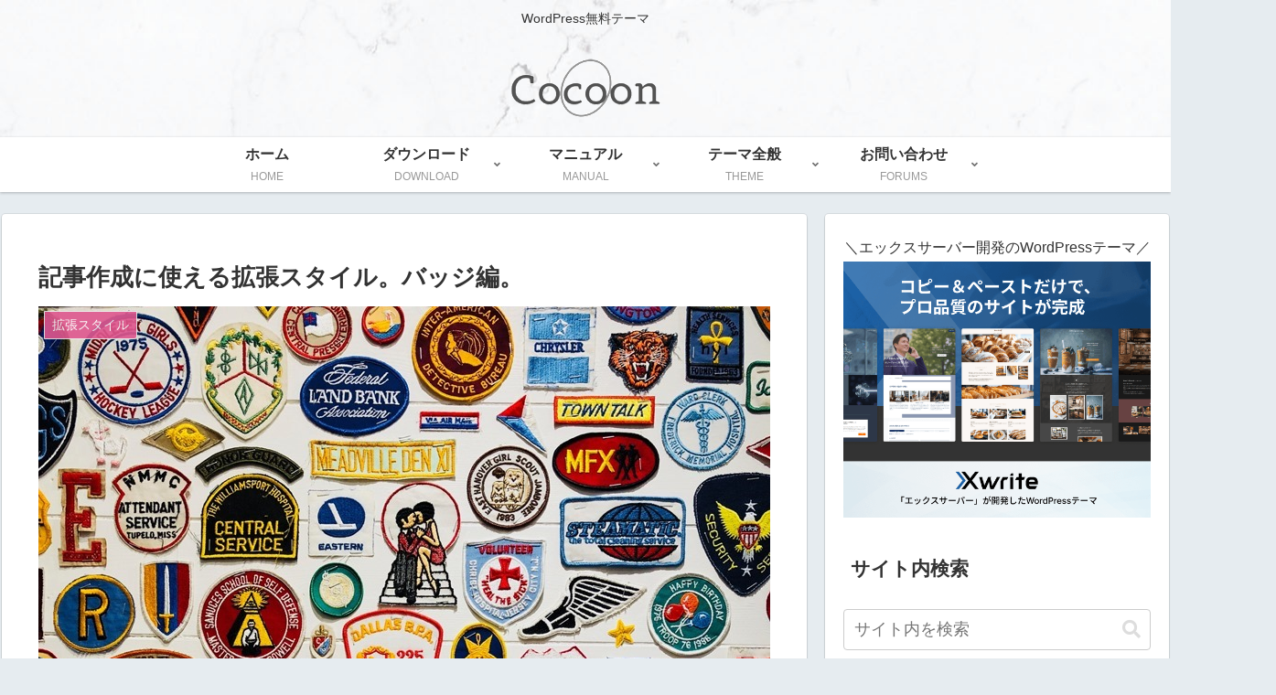

--- FILE ---
content_type: text/html; charset=UTF-8
request_url: https://wp-cocoon.com/badge-style/
body_size: 64677
content:
<!doctype html>
<html lang="ja">

<head>
<meta charset="utf-8">
<meta name="viewport" content="width=device-width, initial-scale=1.0, viewport-fit=cover">
<meta name="referrer" content="no-referrer-when-downgrade">
<meta name="format-detection" content="telephone=no">



      <!-- Clarity -->
    <script type="text/javascript">
      (function(c,l,a,r,i,t,y){
        c[a]=c[a]||function(){(c[a].q=c[a].q||[]).push(arguments)};
        t=l.createElement(r);t.async=1;t.src="https://www.clarity.ms/tag/"+i;
        y=l.getElementsByTagName(r)[0];y.parentNode.insertBefore(t,y);
      })(window, document, "clarity", "script", "dv5lng0u2l");
    </script>
    <!-- /Clarity -->
  
      <!-- Google Tag Manager -->
    <script>(function(w,d,s,l,i){w[l]=w[l]||[];w[l].push({'gtm.start':
    new Date().getTime(),event:'gtm.js'});var f=d.getElementsByTagName(s)[0],
    j=d.createElement(s),dl=l!='dataLayer'?'&l='+l:'';j.async=true;j.src=
    'https://www.googletagmanager.com/gtm.js?id='+i+dl;f.parentNode.insertBefore(j,f);
    })(window,document,'script','dataLayer','GTM-PRHSZ2K');</script>
    <!-- End Google Tag Manager -->
  

  <!-- Other Analytics -->
<!-- Google Tag Manager -->
<script>(function(w,d,s,l,i){w[l]=w[l]||[];w[l].push({'gtm.start':
new Date().getTime(),event:'gtm.js'});var f=d.getElementsByTagName(s)[0],
j=d.createElement(s),dl=l!='dataLayer'?'&l='+l:'';j.async=true;j.src=
'https://www.googletagmanager.com/gtm.js?id='+i+dl;f.parentNode.insertBefore(j,f);
})(window,document,'script','dataLayer','GTM-MQMDNF8');</script>
<!-- End Google Tag Manager -->
<!-- /Other Analytics -->
<!-- Google Search Console -->
<meta name="google-site-verification" content="bzuB5LsDY95hcx4BU7BnhfieGDkrPm3dYCWE2VDu8gQ" />
<!-- /Google Search Console -->
<!-- preconnect dns-prefetch -->
<link rel="preconnect dns-prefetch" href="//www.googletagmanager.com">
<link rel="preconnect dns-prefetch" href="//www.google-analytics.com">
<link rel="preconnect dns-prefetch" href="//ajax.googleapis.com">
<link rel="preconnect dns-prefetch" href="//cdnjs.cloudflare.com">
<link rel="preconnect dns-prefetch" href="//pagead2.googlesyndication.com">
<link rel="preconnect dns-prefetch" href="//googleads.g.doubleclick.net">
<link rel="preconnect dns-prefetch" href="//tpc.googlesyndication.com">
<link rel="preconnect dns-prefetch" href="//ad.doubleclick.net">
<link rel="preconnect dns-prefetch" href="//www.gstatic.com">
<link rel="preconnect dns-prefetch" href="//cse.google.com">
<link rel="preconnect dns-prefetch" href="//fonts.gstatic.com">
<link rel="preconnect dns-prefetch" href="//fonts.googleapis.com">
<link rel="preconnect dns-prefetch" href="//cms.quantserve.com">
<link rel="preconnect dns-prefetch" href="//secure.gravatar.com">
<link rel="preconnect dns-prefetch" href="//cdn.syndication.twimg.com">
<link rel="preconnect dns-prefetch" href="//cdn.jsdelivr.net">
<link rel="preconnect dns-prefetch" href="//images-fe.ssl-images-amazon.com">
<link rel="preconnect dns-prefetch" href="//completion.amazon.com">
<link rel="preconnect dns-prefetch" href="//m.media-amazon.com">
<link rel="preconnect dns-prefetch" href="//i.moshimo.com">
<link rel="preconnect dns-prefetch" href="//aml.valuecommerce.com">
<link rel="preconnect dns-prefetch" href="//dalc.valuecommerce.com">
<link rel="preconnect dns-prefetch" href="//dalb.valuecommerce.com">

<!-- Preload -->
<link rel="preload" as="font" type="font/woff" href="https://wp-cocoon.com/wp-content/themes/cocoon-master/webfonts/icomoon/fonts/icomoon.woff?v=2.7.0.2" crossorigin="anonymous">
<link rel="preload" as="font" type="font/woff2" href="https://wp-cocoon.com/wp-content/themes/cocoon-master/webfonts/fontawesome5/webfonts/fa-brands-400.woff2" crossorigin="anonymous">
<link rel="preload" as="font" type="font/woff2" href="https://wp-cocoon.com/wp-content/themes/cocoon-master/webfonts/fontawesome5/webfonts/fa-regular-400.woff2" crossorigin="anonymous">
<link rel="preload" as="font" type="font/woff2" href="https://wp-cocoon.com/wp-content/themes/cocoon-master/webfonts/fontawesome5/webfonts/fa-solid-900.woff2" crossorigin="anonymous">
<link rel="preload" as="image" href="https://wp-cocoon.com/wp-content/uploads/2025/03/title_img.jpg" fetchpriority="high">
<title>記事作成に使える拡張スタイル。バッジ編。 | Cocoon</title>
<meta name='robots' content='max-image-preview:large' />
<meta name="dlm-version" content="5.1.6">
<!-- OGP -->
<meta property="og:type" content="article">
<meta property="og:description" content="リンク前のワンポイントなどに利用するためのバッジ拡張スタイルの表示サンプルとコードです。">
<meta property="og:title" content="記事作成に使える拡張スタイル。バッジ編。">
<meta property="og:url" content="https://wp-cocoon.com/badge-style/">
<meta property="og:image" content="https://wp-cocoon.com/wp-content/uploads/2018/03/joao-tzanno-543468-unsplash.jpg">
<meta property="og:site_name" content="Cocoon">
<meta property="og:locale" content="ja_JP">
<meta property="article:published_time" content="2018-03-05T08:50:39+09:00" />
<meta property="article:modified_time" content="2018-03-05T08:50:39+09:00" />
<meta property="article:section" content="拡張スタイル">
<!-- /OGP -->

<!-- Twitter Card -->
<meta name="twitter:card" content="summary_large_image">
<meta property="twitter:description" content="リンク前のワンポイントなどに利用するためのバッジ拡張スタイルの表示サンプルとコードです。">
<meta property="twitter:title" content="記事作成に使える拡張スタイル。バッジ編。">
<meta property="twitter:url" content="https://wp-cocoon.com/badge-style/">
<meta name="twitter:image" content="https://wp-cocoon.com/wp-content/uploads/2018/03/joao-tzanno-543468-unsplash.jpg">
<meta name="twitter:domain" content="wp-cocoon.com">
<meta name="twitter:creator" content="@MrYhira">
<meta name="twitter:site" content="@MrYhira">
<!-- /Twitter Card -->
<link rel='dns-prefetch' href='//cdnjs.cloudflare.com' />
<link rel='dns-prefetch' href='//stats.wp.com' />
<link rel="alternate" type="application/rss+xml" title="Cocoon &raquo; フィード" href="https://wp-cocoon.com/feed/" />
<link rel="alternate" type="application/rss+xml" title="Cocoon &raquo; コメントフィード" href="https://wp-cocoon.com/comments/feed/" />
<link rel='stylesheet' id='wp-block-library-css' href='https://wp-cocoon.com/wp-includes/css/dist/block-library/style.css?ver=6.9&#038;fver=20251210022702' media='all' />
<link rel='stylesheet' id='mediaelement-css' href='https://wp-cocoon.com/wp-includes/js/mediaelement/mediaelementplayer-legacy.min.css?ver=4.2.17&#038;fver=20201216023308' media='all' />
<link rel='stylesheet' id='wp-mediaelement-css' href='https://wp-cocoon.com/wp-includes/js/mediaelement/wp-mediaelement.css?ver=6.9&#038;fver=20200511063413' media='all' />
<style id='jetpack-sharing-buttons-style-inline-css'>
.jetpack-sharing-buttons__services-list{display:flex;flex-direction:row;flex-wrap:wrap;gap:0;list-style-type:none;margin:5px;padding:0}.jetpack-sharing-buttons__services-list.has-small-icon-size{font-size:12px}.jetpack-sharing-buttons__services-list.has-normal-icon-size{font-size:16px}.jetpack-sharing-buttons__services-list.has-large-icon-size{font-size:24px}.jetpack-sharing-buttons__services-list.has-huge-icon-size{font-size:36px}@media print{.jetpack-sharing-buttons__services-list{display:none!important}}.editor-styles-wrapper .wp-block-jetpack-sharing-buttons{gap:0;padding-inline-start:0}ul.jetpack-sharing-buttons__services-list.has-background{padding:1.25em 2.375em}
/*# sourceURL=https://wp-cocoon.com/wp-content/plugins/jetpack/_inc/blocks/sharing-buttons/view.css */
</style>
<style id='global-styles-inline-css'>
:root{--wp--preset--aspect-ratio--square: 1;--wp--preset--aspect-ratio--4-3: 4/3;--wp--preset--aspect-ratio--3-4: 3/4;--wp--preset--aspect-ratio--3-2: 3/2;--wp--preset--aspect-ratio--2-3: 2/3;--wp--preset--aspect-ratio--16-9: 16/9;--wp--preset--aspect-ratio--9-16: 9/16;--wp--preset--color--black: #000000;--wp--preset--color--cyan-bluish-gray: #abb8c3;--wp--preset--color--white: #ffffff;--wp--preset--color--pale-pink: #f78da7;--wp--preset--color--vivid-red: #cf2e2e;--wp--preset--color--luminous-vivid-orange: #ff6900;--wp--preset--color--luminous-vivid-amber: #fcb900;--wp--preset--color--light-green-cyan: #7bdcb5;--wp--preset--color--vivid-green-cyan: #00d084;--wp--preset--color--pale-cyan-blue: #8ed1fc;--wp--preset--color--vivid-cyan-blue: #0693e3;--wp--preset--color--vivid-purple: #9b51e0;--wp--preset--color--key-color: #19448e;--wp--preset--color--red: #e60033;--wp--preset--color--pink: #e95295;--wp--preset--color--purple: #884898;--wp--preset--color--deep: #55295b;--wp--preset--color--indigo: #1e50a2;--wp--preset--color--blue: #0095d9;--wp--preset--color--light-blue: #2ca9e1;--wp--preset--color--cyan: #00a3af;--wp--preset--color--teal: #007b43;--wp--preset--color--green: #3eb370;--wp--preset--color--light-green: #8bc34a;--wp--preset--color--lime: #c3d825;--wp--preset--color--yellow: #ffd900;--wp--preset--color--amber: #ffc107;--wp--preset--color--orange: #f39800;--wp--preset--color--deep-orange: #ea5506;--wp--preset--color--brown: #954e2a;--wp--preset--color--light-grey: #dddddd;--wp--preset--color--grey: #949495;--wp--preset--color--dark-grey: #666666;--wp--preset--color--cocoon-black: #333333;--wp--preset--color--cocoon-white: #ffffff;--wp--preset--color--watery-blue: #f3fafe;--wp--preset--color--watery-yellow: #fff7cc;--wp--preset--color--watery-red: #fdf2f2;--wp--preset--color--watery-green: #ebf8f4;--wp--preset--color--ex-a: #fdeff2;--wp--preset--color--ex-b: #f8f4e6;--wp--preset--color--ex-c: #d6e9ca;--wp--preset--color--ex-d: #f2f2b0;--wp--preset--color--ex-e: #bce2e8;--wp--preset--color--ex-f: #dbd0e6;--wp--preset--gradient--vivid-cyan-blue-to-vivid-purple: linear-gradient(135deg,rgb(6,147,227) 0%,rgb(155,81,224) 100%);--wp--preset--gradient--light-green-cyan-to-vivid-green-cyan: linear-gradient(135deg,rgb(122,220,180) 0%,rgb(0,208,130) 100%);--wp--preset--gradient--luminous-vivid-amber-to-luminous-vivid-orange: linear-gradient(135deg,rgb(252,185,0) 0%,rgb(255,105,0) 100%);--wp--preset--gradient--luminous-vivid-orange-to-vivid-red: linear-gradient(135deg,rgb(255,105,0) 0%,rgb(207,46,46) 100%);--wp--preset--gradient--very-light-gray-to-cyan-bluish-gray: linear-gradient(135deg,rgb(238,238,238) 0%,rgb(169,184,195) 100%);--wp--preset--gradient--cool-to-warm-spectrum: linear-gradient(135deg,rgb(74,234,220) 0%,rgb(151,120,209) 20%,rgb(207,42,186) 40%,rgb(238,44,130) 60%,rgb(251,105,98) 80%,rgb(254,248,76) 100%);--wp--preset--gradient--blush-light-purple: linear-gradient(135deg,rgb(255,206,236) 0%,rgb(152,150,240) 100%);--wp--preset--gradient--blush-bordeaux: linear-gradient(135deg,rgb(254,205,165) 0%,rgb(254,45,45) 50%,rgb(107,0,62) 100%);--wp--preset--gradient--luminous-dusk: linear-gradient(135deg,rgb(255,203,112) 0%,rgb(199,81,192) 50%,rgb(65,88,208) 100%);--wp--preset--gradient--pale-ocean: linear-gradient(135deg,rgb(255,245,203) 0%,rgb(182,227,212) 50%,rgb(51,167,181) 100%);--wp--preset--gradient--electric-grass: linear-gradient(135deg,rgb(202,248,128) 0%,rgb(113,206,126) 100%);--wp--preset--gradient--midnight: linear-gradient(135deg,rgb(2,3,129) 0%,rgb(40,116,252) 100%);--wp--preset--font-size--small: 13px;--wp--preset--font-size--medium: 20px;--wp--preset--font-size--large: 36px;--wp--preset--font-size--x-large: 42px;--wp--preset--spacing--20: 0.44rem;--wp--preset--spacing--30: 0.67rem;--wp--preset--spacing--40: 1rem;--wp--preset--spacing--50: 1.5rem;--wp--preset--spacing--60: 2.25rem;--wp--preset--spacing--70: 3.38rem;--wp--preset--spacing--80: 5.06rem;--wp--preset--shadow--natural: 6px 6px 9px rgba(0, 0, 0, 0.2);--wp--preset--shadow--deep: 12px 12px 50px rgba(0, 0, 0, 0.4);--wp--preset--shadow--sharp: 6px 6px 0px rgba(0, 0, 0, 0.2);--wp--preset--shadow--outlined: 6px 6px 0px -3px rgb(255, 255, 255), 6px 6px rgb(0, 0, 0);--wp--preset--shadow--crisp: 6px 6px 0px rgb(0, 0, 0);}:root { --wp--style--global--content-size: 840px;--wp--style--global--wide-size: 1200px; }:where(body) { margin: 0; }.wp-site-blocks > .alignleft { float: left; margin-right: 2em; }.wp-site-blocks > .alignright { float: right; margin-left: 2em; }.wp-site-blocks > .aligncenter { justify-content: center; margin-left: auto; margin-right: auto; }:where(.wp-site-blocks) > * { margin-block-start: 24px; margin-block-end: 0; }:where(.wp-site-blocks) > :first-child { margin-block-start: 0; }:where(.wp-site-blocks) > :last-child { margin-block-end: 0; }:root { --wp--style--block-gap: 24px; }:root :where(.is-layout-flow) > :first-child{margin-block-start: 0;}:root :where(.is-layout-flow) > :last-child{margin-block-end: 0;}:root :where(.is-layout-flow) > *{margin-block-start: 24px;margin-block-end: 0;}:root :where(.is-layout-constrained) > :first-child{margin-block-start: 0;}:root :where(.is-layout-constrained) > :last-child{margin-block-end: 0;}:root :where(.is-layout-constrained) > *{margin-block-start: 24px;margin-block-end: 0;}:root :where(.is-layout-flex){gap: 24px;}:root :where(.is-layout-grid){gap: 24px;}.is-layout-flow > .alignleft{float: left;margin-inline-start: 0;margin-inline-end: 2em;}.is-layout-flow > .alignright{float: right;margin-inline-start: 2em;margin-inline-end: 0;}.is-layout-flow > .aligncenter{margin-left: auto !important;margin-right: auto !important;}.is-layout-constrained > .alignleft{float: left;margin-inline-start: 0;margin-inline-end: 2em;}.is-layout-constrained > .alignright{float: right;margin-inline-start: 2em;margin-inline-end: 0;}.is-layout-constrained > .aligncenter{margin-left: auto !important;margin-right: auto !important;}.is-layout-constrained > :where(:not(.alignleft):not(.alignright):not(.alignfull)){max-width: var(--wp--style--global--content-size);margin-left: auto !important;margin-right: auto !important;}.is-layout-constrained > .alignwide{max-width: var(--wp--style--global--wide-size);}body .is-layout-flex{display: flex;}.is-layout-flex{flex-wrap: wrap;align-items: center;}.is-layout-flex > :is(*, div){margin: 0;}body .is-layout-grid{display: grid;}.is-layout-grid > :is(*, div){margin: 0;}body{padding-top: 0px;padding-right: 0px;padding-bottom: 0px;padding-left: 0px;}a:where(:not(.wp-element-button)){text-decoration: underline;}:root :where(.wp-element-button, .wp-block-button__link){background-color: #32373c;border-width: 0;color: #fff;font-family: inherit;font-size: inherit;font-style: inherit;font-weight: inherit;letter-spacing: inherit;line-height: inherit;padding-top: calc(0.667em + 2px);padding-right: calc(1.333em + 2px);padding-bottom: calc(0.667em + 2px);padding-left: calc(1.333em + 2px);text-decoration: none;text-transform: inherit;}.has-black-color{color: var(--wp--preset--color--black) !important;}.has-cyan-bluish-gray-color{color: var(--wp--preset--color--cyan-bluish-gray) !important;}.has-white-color{color: var(--wp--preset--color--white) !important;}.has-pale-pink-color{color: var(--wp--preset--color--pale-pink) !important;}.has-vivid-red-color{color: var(--wp--preset--color--vivid-red) !important;}.has-luminous-vivid-orange-color{color: var(--wp--preset--color--luminous-vivid-orange) !important;}.has-luminous-vivid-amber-color{color: var(--wp--preset--color--luminous-vivid-amber) !important;}.has-light-green-cyan-color{color: var(--wp--preset--color--light-green-cyan) !important;}.has-vivid-green-cyan-color{color: var(--wp--preset--color--vivid-green-cyan) !important;}.has-pale-cyan-blue-color{color: var(--wp--preset--color--pale-cyan-blue) !important;}.has-vivid-cyan-blue-color{color: var(--wp--preset--color--vivid-cyan-blue) !important;}.has-vivid-purple-color{color: var(--wp--preset--color--vivid-purple) !important;}.has-key-color-color{color: var(--wp--preset--color--key-color) !important;}.has-red-color{color: var(--wp--preset--color--red) !important;}.has-pink-color{color: var(--wp--preset--color--pink) !important;}.has-purple-color{color: var(--wp--preset--color--purple) !important;}.has-deep-color{color: var(--wp--preset--color--deep) !important;}.has-indigo-color{color: var(--wp--preset--color--indigo) !important;}.has-blue-color{color: var(--wp--preset--color--blue) !important;}.has-light-blue-color{color: var(--wp--preset--color--light-blue) !important;}.has-cyan-color{color: var(--wp--preset--color--cyan) !important;}.has-teal-color{color: var(--wp--preset--color--teal) !important;}.has-green-color{color: var(--wp--preset--color--green) !important;}.has-light-green-color{color: var(--wp--preset--color--light-green) !important;}.has-lime-color{color: var(--wp--preset--color--lime) !important;}.has-yellow-color{color: var(--wp--preset--color--yellow) !important;}.has-amber-color{color: var(--wp--preset--color--amber) !important;}.has-orange-color{color: var(--wp--preset--color--orange) !important;}.has-deep-orange-color{color: var(--wp--preset--color--deep-orange) !important;}.has-brown-color{color: var(--wp--preset--color--brown) !important;}.has-light-grey-color{color: var(--wp--preset--color--light-grey) !important;}.has-grey-color{color: var(--wp--preset--color--grey) !important;}.has-dark-grey-color{color: var(--wp--preset--color--dark-grey) !important;}.has-cocoon-black-color{color: var(--wp--preset--color--cocoon-black) !important;}.has-cocoon-white-color{color: var(--wp--preset--color--cocoon-white) !important;}.has-watery-blue-color{color: var(--wp--preset--color--watery-blue) !important;}.has-watery-yellow-color{color: var(--wp--preset--color--watery-yellow) !important;}.has-watery-red-color{color: var(--wp--preset--color--watery-red) !important;}.has-watery-green-color{color: var(--wp--preset--color--watery-green) !important;}.has-ex-a-color{color: var(--wp--preset--color--ex-a) !important;}.has-ex-b-color{color: var(--wp--preset--color--ex-b) !important;}.has-ex-c-color{color: var(--wp--preset--color--ex-c) !important;}.has-ex-d-color{color: var(--wp--preset--color--ex-d) !important;}.has-ex-e-color{color: var(--wp--preset--color--ex-e) !important;}.has-ex-f-color{color: var(--wp--preset--color--ex-f) !important;}.has-black-background-color{background-color: var(--wp--preset--color--black) !important;}.has-cyan-bluish-gray-background-color{background-color: var(--wp--preset--color--cyan-bluish-gray) !important;}.has-white-background-color{background-color: var(--wp--preset--color--white) !important;}.has-pale-pink-background-color{background-color: var(--wp--preset--color--pale-pink) !important;}.has-vivid-red-background-color{background-color: var(--wp--preset--color--vivid-red) !important;}.has-luminous-vivid-orange-background-color{background-color: var(--wp--preset--color--luminous-vivid-orange) !important;}.has-luminous-vivid-amber-background-color{background-color: var(--wp--preset--color--luminous-vivid-amber) !important;}.has-light-green-cyan-background-color{background-color: var(--wp--preset--color--light-green-cyan) !important;}.has-vivid-green-cyan-background-color{background-color: var(--wp--preset--color--vivid-green-cyan) !important;}.has-pale-cyan-blue-background-color{background-color: var(--wp--preset--color--pale-cyan-blue) !important;}.has-vivid-cyan-blue-background-color{background-color: var(--wp--preset--color--vivid-cyan-blue) !important;}.has-vivid-purple-background-color{background-color: var(--wp--preset--color--vivid-purple) !important;}.has-key-color-background-color{background-color: var(--wp--preset--color--key-color) !important;}.has-red-background-color{background-color: var(--wp--preset--color--red) !important;}.has-pink-background-color{background-color: var(--wp--preset--color--pink) !important;}.has-purple-background-color{background-color: var(--wp--preset--color--purple) !important;}.has-deep-background-color{background-color: var(--wp--preset--color--deep) !important;}.has-indigo-background-color{background-color: var(--wp--preset--color--indigo) !important;}.has-blue-background-color{background-color: var(--wp--preset--color--blue) !important;}.has-light-blue-background-color{background-color: var(--wp--preset--color--light-blue) !important;}.has-cyan-background-color{background-color: var(--wp--preset--color--cyan) !important;}.has-teal-background-color{background-color: var(--wp--preset--color--teal) !important;}.has-green-background-color{background-color: var(--wp--preset--color--green) !important;}.has-light-green-background-color{background-color: var(--wp--preset--color--light-green) !important;}.has-lime-background-color{background-color: var(--wp--preset--color--lime) !important;}.has-yellow-background-color{background-color: var(--wp--preset--color--yellow) !important;}.has-amber-background-color{background-color: var(--wp--preset--color--amber) !important;}.has-orange-background-color{background-color: var(--wp--preset--color--orange) !important;}.has-deep-orange-background-color{background-color: var(--wp--preset--color--deep-orange) !important;}.has-brown-background-color{background-color: var(--wp--preset--color--brown) !important;}.has-light-grey-background-color{background-color: var(--wp--preset--color--light-grey) !important;}.has-grey-background-color{background-color: var(--wp--preset--color--grey) !important;}.has-dark-grey-background-color{background-color: var(--wp--preset--color--dark-grey) !important;}.has-cocoon-black-background-color{background-color: var(--wp--preset--color--cocoon-black) !important;}.has-cocoon-white-background-color{background-color: var(--wp--preset--color--cocoon-white) !important;}.has-watery-blue-background-color{background-color: var(--wp--preset--color--watery-blue) !important;}.has-watery-yellow-background-color{background-color: var(--wp--preset--color--watery-yellow) !important;}.has-watery-red-background-color{background-color: var(--wp--preset--color--watery-red) !important;}.has-watery-green-background-color{background-color: var(--wp--preset--color--watery-green) !important;}.has-ex-a-background-color{background-color: var(--wp--preset--color--ex-a) !important;}.has-ex-b-background-color{background-color: var(--wp--preset--color--ex-b) !important;}.has-ex-c-background-color{background-color: var(--wp--preset--color--ex-c) !important;}.has-ex-d-background-color{background-color: var(--wp--preset--color--ex-d) !important;}.has-ex-e-background-color{background-color: var(--wp--preset--color--ex-e) !important;}.has-ex-f-background-color{background-color: var(--wp--preset--color--ex-f) !important;}.has-black-border-color{border-color: var(--wp--preset--color--black) !important;}.has-cyan-bluish-gray-border-color{border-color: var(--wp--preset--color--cyan-bluish-gray) !important;}.has-white-border-color{border-color: var(--wp--preset--color--white) !important;}.has-pale-pink-border-color{border-color: var(--wp--preset--color--pale-pink) !important;}.has-vivid-red-border-color{border-color: var(--wp--preset--color--vivid-red) !important;}.has-luminous-vivid-orange-border-color{border-color: var(--wp--preset--color--luminous-vivid-orange) !important;}.has-luminous-vivid-amber-border-color{border-color: var(--wp--preset--color--luminous-vivid-amber) !important;}.has-light-green-cyan-border-color{border-color: var(--wp--preset--color--light-green-cyan) !important;}.has-vivid-green-cyan-border-color{border-color: var(--wp--preset--color--vivid-green-cyan) !important;}.has-pale-cyan-blue-border-color{border-color: var(--wp--preset--color--pale-cyan-blue) !important;}.has-vivid-cyan-blue-border-color{border-color: var(--wp--preset--color--vivid-cyan-blue) !important;}.has-vivid-purple-border-color{border-color: var(--wp--preset--color--vivid-purple) !important;}.has-key-color-border-color{border-color: var(--wp--preset--color--key-color) !important;}.has-red-border-color{border-color: var(--wp--preset--color--red) !important;}.has-pink-border-color{border-color: var(--wp--preset--color--pink) !important;}.has-purple-border-color{border-color: var(--wp--preset--color--purple) !important;}.has-deep-border-color{border-color: var(--wp--preset--color--deep) !important;}.has-indigo-border-color{border-color: var(--wp--preset--color--indigo) !important;}.has-blue-border-color{border-color: var(--wp--preset--color--blue) !important;}.has-light-blue-border-color{border-color: var(--wp--preset--color--light-blue) !important;}.has-cyan-border-color{border-color: var(--wp--preset--color--cyan) !important;}.has-teal-border-color{border-color: var(--wp--preset--color--teal) !important;}.has-green-border-color{border-color: var(--wp--preset--color--green) !important;}.has-light-green-border-color{border-color: var(--wp--preset--color--light-green) !important;}.has-lime-border-color{border-color: var(--wp--preset--color--lime) !important;}.has-yellow-border-color{border-color: var(--wp--preset--color--yellow) !important;}.has-amber-border-color{border-color: var(--wp--preset--color--amber) !important;}.has-orange-border-color{border-color: var(--wp--preset--color--orange) !important;}.has-deep-orange-border-color{border-color: var(--wp--preset--color--deep-orange) !important;}.has-brown-border-color{border-color: var(--wp--preset--color--brown) !important;}.has-light-grey-border-color{border-color: var(--wp--preset--color--light-grey) !important;}.has-grey-border-color{border-color: var(--wp--preset--color--grey) !important;}.has-dark-grey-border-color{border-color: var(--wp--preset--color--dark-grey) !important;}.has-cocoon-black-border-color{border-color: var(--wp--preset--color--cocoon-black) !important;}.has-cocoon-white-border-color{border-color: var(--wp--preset--color--cocoon-white) !important;}.has-watery-blue-border-color{border-color: var(--wp--preset--color--watery-blue) !important;}.has-watery-yellow-border-color{border-color: var(--wp--preset--color--watery-yellow) !important;}.has-watery-red-border-color{border-color: var(--wp--preset--color--watery-red) !important;}.has-watery-green-border-color{border-color: var(--wp--preset--color--watery-green) !important;}.has-ex-a-border-color{border-color: var(--wp--preset--color--ex-a) !important;}.has-ex-b-border-color{border-color: var(--wp--preset--color--ex-b) !important;}.has-ex-c-border-color{border-color: var(--wp--preset--color--ex-c) !important;}.has-ex-d-border-color{border-color: var(--wp--preset--color--ex-d) !important;}.has-ex-e-border-color{border-color: var(--wp--preset--color--ex-e) !important;}.has-ex-f-border-color{border-color: var(--wp--preset--color--ex-f) !important;}.has-vivid-cyan-blue-to-vivid-purple-gradient-background{background: var(--wp--preset--gradient--vivid-cyan-blue-to-vivid-purple) !important;}.has-light-green-cyan-to-vivid-green-cyan-gradient-background{background: var(--wp--preset--gradient--light-green-cyan-to-vivid-green-cyan) !important;}.has-luminous-vivid-amber-to-luminous-vivid-orange-gradient-background{background: var(--wp--preset--gradient--luminous-vivid-amber-to-luminous-vivid-orange) !important;}.has-luminous-vivid-orange-to-vivid-red-gradient-background{background: var(--wp--preset--gradient--luminous-vivid-orange-to-vivid-red) !important;}.has-very-light-gray-to-cyan-bluish-gray-gradient-background{background: var(--wp--preset--gradient--very-light-gray-to-cyan-bluish-gray) !important;}.has-cool-to-warm-spectrum-gradient-background{background: var(--wp--preset--gradient--cool-to-warm-spectrum) !important;}.has-blush-light-purple-gradient-background{background: var(--wp--preset--gradient--blush-light-purple) !important;}.has-blush-bordeaux-gradient-background{background: var(--wp--preset--gradient--blush-bordeaux) !important;}.has-luminous-dusk-gradient-background{background: var(--wp--preset--gradient--luminous-dusk) !important;}.has-pale-ocean-gradient-background{background: var(--wp--preset--gradient--pale-ocean) !important;}.has-electric-grass-gradient-background{background: var(--wp--preset--gradient--electric-grass) !important;}.has-midnight-gradient-background{background: var(--wp--preset--gradient--midnight) !important;}.has-small-font-size{font-size: var(--wp--preset--font-size--small) !important;}.has-medium-font-size{font-size: var(--wp--preset--font-size--medium) !important;}.has-large-font-size{font-size: var(--wp--preset--font-size--large) !important;}.has-x-large-font-size{font-size: var(--wp--preset--font-size--x-large) !important;}
:root :where(.wp-block-pullquote){font-size: 1.5em;line-height: 1.6;}
/*# sourceURL=global-styles-inline-css */
</style>
<link rel='stylesheet' id='contact-form-7-css' href='https://wp-cocoon.com/wp-content/plugins/contact-form-7/includes/css/styles.css?ver=6.1.4&#038;fver=20251210022202' media='all' />
<link rel='stylesheet' id='cocoon-style-css' href='https://wp-cocoon.com/wp-content/themes/cocoon-master/style.css?ver=6.9&#038;fver=20260119111643' media='all' />
<link rel='stylesheet' id='cocoon-keyframes-css' href='https://wp-cocoon.com/wp-content/themes/cocoon-master/keyframes.css?ver=6.9&#038;fver=20260119111643' media='all' />
<link rel='stylesheet' id='font-awesome-style-css' href='https://wp-cocoon.com/wp-content/themes/cocoon-master/webfonts/fontawesome5/css/all.min.css?ver=6.9&#038;fver=20260119111643' media='all' />
<link rel='stylesheet' id='font-awesome5-update-style-css' href='https://wp-cocoon.com/wp-content/themes/cocoon-master/css/fontawesome5.css?ver=6.9&#038;fver=20260119111643' media='all' />
<link rel='stylesheet' id='icomoon-style-css' href='https://wp-cocoon.com/wp-content/themes/cocoon-master/webfonts/icomoon/style.css?v=2.7.0.2&#038;ver=6.9&#038;fver=20260119111643' media='all' />
<style id='icomoon-style-inline-css'>

  @font-face {
    font-family: 'icomoon';
    src: url(https://wp-cocoon.com/wp-content/themes/cocoon-master/webfonts/icomoon/fonts/icomoon.woff?v=2.7.0.2) format('woff');
    font-weight: normal;
    font-style: normal;
    font-display: swap;
  }
/*# sourceURL=icomoon-style-inline-css */
</style>
<link rel='stylesheet' id='code-highlight-style-css' href='https://wp-cocoon.com/wp-content/themes/cocoon-master/plugins/highlight-js/styles/monokai.css?ver=6.9&#038;fver=20260119111643' media='all' />
<link rel='stylesheet' id='baguettebox-style-css' href='https://wp-cocoon.com/wp-content/themes/cocoon-master/plugins/baguettebox/dist/baguetteBox.min.css?ver=6.9&#038;fver=20260119111643' media='all' />
<link rel='stylesheet' id='scrollhint-style-css' href='https://wp-cocoon.com/wp-content/themes/cocoon-master/plugins/scroll-hint-master/css/scroll-hint.css?ver=6.9&#038;fver=20260119111643' media='all' />
<link rel='stylesheet' id='cocoon-skin-style-css' href='https://wp-cocoon.com/wp-content/themes/cocoon-master/skins/skin-colors-blue/style.css?ver=6.9&#038;fver=20260119111643' media='all' />
<style id='cocoon-skin-style-inline-css'>
.header{background-image:url(https://wp-cocoon.com/wp-content/uploads/2025/03/title_img.jpg)}.header,.header .site-name-text{color:#333}#navi .navi-in>ul>li{width:174px}#navi .navi-in>ul .sub-menu{width:240px}#navi .navi-in>ul .sub-menu ul{left:240px}.appeal{background-image:url(https://wp-cocoon.com/wp-content/uploads/2025/03/mv_img.jpg)}.appeal-content .appeal-button{background-color:#333}.cat-label.cat-label-54,.cat-link.cat-link-54{background-color:#426579;color:#fff}.cat-label.cat-label-37,.cat-link.cat-link-37{background-color:#0cb225;color:#fff}.cat-label.cat-label-41,.cat-link.cat-link-41{background-color:#a00005;color:#fff}.cat-label.cat-label-43,.cat-link.cat-link-43{background-color:#fb19ff;color:#fff}.cat-label.cat-label-27,.cat-link.cat-link-27{background-color:#8f5a3c;color:#fff}.cat-label.cat-label-51,.cat-link.cat-link-51{background-color:#0379c3;color:#fff}.cat-label.cat-label-32,.cat-link.cat-link-32{background-color:#df578f;color:#fff}.cat-label.cat-label-34,.cat-link.cat-link-34{background-color:#2d5fa5;color:#fff}.cat-label.cat-label-2,.cat-link.cat-link-2{background-color:#d00;color:#fff}.cat-label.cat-label-48,.cat-link.cat-link-48{background-color:#268ec1;color:#fff}.cat-label.cat-label-7,.cat-link.cat-link-7{background-color:#096;color:#fff}.cat-label.cat-label-52,.cat-link.cat-link-52{background-color:#640125;color:#fff}.cat-label.cat-label-33,.cat-link.cat-link-33{background-color:#63c;color:#fff}.cat-label.cat-label-35,.cat-link.cat-link-35{background-color:#db1147;color:#fff}.cat-label.cat-label-3,.cat-link.cat-link-3{background-color:#33c;color:#fff}.cat-label.cat-label-30,.cat-link.cat-link-30{background-color:#369ad1;color:#fff}.cat-label.cat-label-36,.cat-link.cat-link-36{background-color:#24a5e5;color:#fff}.cat-label.cat-label-38,.cat-link.cat-link-38{background-color:#f28213;color:#fff}.cat-label.cat-label-40,.cat-link.cat-link-40{background-color:#00b2b2;color:#fff}.cat-label.cat-label-5,.cat-link.cat-link-5{background-color:#709474;color:#fff}.cat-label.cat-label-4,.cat-link.cat-link-4{background-color:#eb9152;color:#fff}.cat-label.cat-label-42,.cat-link.cat-link-42{background-color:#0e7f08;color:#fff}.cat-label.cat-label-49,.cat-link.cat-link-49{background-color:#f3a847;color:#fff}.cat-label.cat-label-50,.cat-link.cat-link-50{background-color:#bf0000;color:#fff}.cat-label.cat-label-39,.cat-link.cat-link-39{background-color:#08b6d8;color:#fff}.main{width:880px}.main{padding-left:39px;padding-right:39px}.sidebar{width:376px}.wrap{width:1276px}@media screen and (max-width:1275px){.wrap{width:auto}.main,.sidebar,.sidebar-left .main,.sidebar-left .sidebar{margin:0 .5%}.main{width:67.4%}.sidebar{padding:1.5%;width:30%}.entry-card-thumb{width:38%}.entry-card-content{margin-left:40%}}#notice-area{background-color:#c1e4e9}#notice-area{color:#333}body::after{content:url(https://wp-cocoon.com/wp-content/themes/cocoon-master/lib/analytics/access.php?post_id=957&post_type=post&t=1768893091)!important;visibility:hidden;position:absolute;bottom:0;right:0;width:1px;height:1px;overflow:hidden;display:inline!important}.appeal{background-color:#e6ecf0}.toc-checkbox{display:none}.toc-content{visibility:hidden;height:0;opacity:.2;transition:all 0.5s ease-out}.toc-checkbox:checked~.toc-content{visibility:visible;padding-top:.6em;height:100%;opacity:1}.toc-title::after{content:'[開く]';margin-left:.5em;cursor:pointer;font-size:.8em}.toc-title:hover::after{text-decoration:underline}.toc-checkbox:checked+.toc-title::after{content:'[閉じる]'}#respond{inset:0;position:absolute;visibility:hidden}.entry-content>*,.demo .entry-content p{line-height:1.8}.entry-content>*,.mce-content-body>*,.article p,.demo .entry-content p,.article dl,.article ul,.article ol,.article blockquote,.article pre,.article table,.article .toc,.body .article,.body .column-wrap,.body .new-entry-cards,.body .popular-entry-cards,.body .navi-entry-cards,.body .box-menus,.body .ranking-item,.body .rss-entry-cards,.body .widget,.body .author-box,.body .blogcard-wrap,.body .login-user-only,.body .information-box,.body .question-box,.body .alert-box,.body .information,.body .question,.body .alert,.body .memo-box,.body .comment-box,.body .common-icon-box,.body .blank-box,.body .button-block,.body .micro-bottom,.body .caption-box,.body .tab-caption-box,.body .label-box,.body .toggle-wrap,.body .wp-block-image,.body .booklink-box,.body .kaerebalink-box,.body .tomarebalink-box,.body .product-item-box,.body .speech-wrap,.body .wp-block-categories,.body .wp-block-archives,.body .wp-block-archives-dropdown,.body .wp-block-calendar,.body .ad-area,.body .wp-block-gallery,.body .wp-block-audio,.body .wp-block-cover,.body .wp-block-file,.body .wp-block-media-text,.body .wp-block-video,.body .wp-block-buttons,.body .wp-block-columns,.body .wp-block-separator,.body .components-placeholder,.body .wp-block-search,.body .wp-block-social-links,.body .timeline-box,.body .blogcard-type,.body .btn-wrap,.body .btn-wrap a,.body .block-box,.body .wp-block-embed,.body .wp-block-group,.body .wp-block-table,.body .scrollable-table,.body .wp-block-separator,.body .wp-block,.body .video-container,.comment-area,.related-entries,.pager-post-navi,.comment-respond{margin-bottom:1.6em}#wpcontent #wpbody .is-root-container>*{margin-bottom:1.6em}.article h2,.article h3,.article h4,.article h5,.article h6{margin-bottom:1.44em}@media screen and (max-width:480px){.body,.menu-content{font-size:16px}}@media screen and (max-width:781px){.wp-block-column{margin-bottom:1.6em}}@media screen and (max-width:834px){.container .column-wrap{gap:1.6em}}.article .micro-top{margin-bottom:.32em}.article .micro-bottom{margin-top:-1.44em}.article .micro-balloon{margin-bottom:.8em}.article .micro-bottom.micro-balloon{margin-top:-1.12em}.blank-box.bb-key-color{border-color:#19448e}.iic-key-color li::before{color:#19448e}.blank-box.bb-tab.bb-key-color::before{background-color:#19448e}.tb-key-color .toggle-button{border:1px solid #19448e;background:#19448e;color:#fff}.tb-key-color .toggle-button::before{color:#ccc}.tb-key-color .toggle-checkbox:checked~.toggle-content{border-color:#19448e}.cb-key-color.caption-box{border-color:#19448e}.cb-key-color .caption-box-label{background-color:#19448e;color:#fff}.tcb-key-color .tab-caption-box-label{background-color:#19448e;color:#fff}.tcb-key-color .tab-caption-box-content{border-color:#19448e}.lb-key-color .label-box-content{border-color:#19448e}.mc-key-color{background-color:#19448e;color:#fff;border:none}.mc-key-color.micro-bottom::after{border-bottom-color:#19448e;border-top-color:transparent}.mc-key-color::before{border-top-color:transparent;border-bottom-color:transparent}.mc-key-color::after{border-top-color:#19448e}.btn-key-color,.btn-wrap.btn-wrap-key-color>a{background-color:#19448e}.has-text-color.has-key-color-color{color:#19448e}.has-background.has-key-color-background-color{background-color:#19448e}.body.article,body#tinymce.wp-editor{background-color:#fff}.body.article,.editor-post-title__block .editor-post-title__input,body#tinymce.wp-editor{color:#333}html .body .has-key-color-background-color{background-color:#19448e}html .body .has-key-color-color{color:#19448e}html .body .has-key-color-border-color{border-color:#19448e}html .body .btn-wrap.has-key-color-background-color>a{background-color:#19448e}html .body .btn-wrap.has-key-color-color>a{color:#19448e}html .body .btn-wrap.has-key-color-border-color>a{border-color:#19448e}html .body .bb-tab.has-key-color-border-color .bb-label{background-color:#19448e}html .body .toggle-wrap.has-key-color-border-color:not(.not-nested-style) .toggle-button{background-color:#19448e}html .body .toggle-wrap.has-key-color-border-color:not(.not-nested-style) .toggle-button,html .body .toggle-wrap.has-key-color-border-color:not(.not-nested-style) .toggle-content{border-color:#19448e}html .body .toggle-wrap.has-key-color-background-color:not(.not-nested-style) .toggle-content{background-color:#19448e}html .body .toggle-wrap.has-key-color-color:not(.not-nested-style) .toggle-content{color:#19448e}html .body .iconlist-box.has-key-color-icon-color li::before{color:#19448e}.micro-text.has-key-color-color{color:#19448e}html .body .micro-balloon.has-key-color-color{color:#19448e}html .body .micro-balloon.has-key-color-background-color{background-color:#19448e;border-color:transparent}html .body .micro-balloon.has-key-color-background-color.micro-bottom::after{border-bottom-color:#19448e;border-top-color:transparent}html .body .micro-balloon.has-key-color-background-color::before{border-top-color:transparent;border-bottom-color:transparent}html .body .micro-balloon.has-key-color-background-color::after{border-top-color:#19448e}html .body .micro-balloon.has-border-color.has-key-color-border-color{border-color:#19448e}html .body .micro-balloon.micro-top.has-key-color-border-color::before{border-top-color:#19448e}html .body .micro-balloon.micro-bottom.has-key-color-border-color::before{border-bottom-color:#19448e}html .body .caption-box.has-key-color-border-color:not(.not-nested-style) .box-label{background-color:#19448e}html .body .tab-caption-box.has-key-color-border-color:not(.not-nested-style) .box-label{background-color:#19448e}html .body .tab-caption-box.has-key-color-border-color:not(.not-nested-style) .box-content{border-color:#19448e}html .body .tab-caption-box.has-key-color-background-color:not(.not-nested-style) .box-content{background-color:#19448e}html .body .tab-caption-box.has-key-color-color:not(.not-nested-style) .box-content{color:#19448e}html .body .label-box.has-key-color-border-color:not(.not-nested-style) .box-content{border-color:#19448e}html .body .label-box.has-key-color-background-color:not(.not-nested-style) .box-content{background-color:#19448e}html .body .label-box.has-key-color-color:not(.not-nested-style) .box-content{color:#19448e}html .body .speech-wrap:not(.not-nested-style) .speech-balloon.has-key-color-background-color{background-color:#19448e}html .body .speech-wrap:not(.not-nested-style) .speech-balloon.has-text-color.has-key-color-color{color:#19448e}html .body .speech-wrap:not(.not-nested-style) .speech-balloon.has-key-color-border-color{border-color:#19448e}html .body .speech-wrap.sbp-l:not(.not-nested-style) .speech-balloon.has-key-color-border-color::before{border-right-color:#19448e}html .body .speech-wrap.sbp-r:not(.not-nested-style) .speech-balloon.has-key-color-border-color::before{border-left-color:#19448e}html .body .speech-wrap.sbp-l:not(.not-nested-style) .speech-balloon.has-key-color-background-color::after{border-right-color:#19448e}html .body .speech-wrap.sbp-r:not(.not-nested-style) .speech-balloon.has-key-color-background-color::after{border-left-color:#19448e}html .body .speech-wrap.sbs-line.sbp-r:not(.not-nested-style) .speech-balloon.has-key-color-background-color{background-color:#19448e}html .body .speech-wrap.sbs-line.sbp-r:not(.not-nested-style) .speech-balloon.has-key-color-border-color{border-color:#19448e}html .body .speech-wrap.sbs-think:not(.not-nested-style) .speech-balloon.has-key-color-border-color::before,html .body .speech-wrap.sbs-think:not(.not-nested-style) .speech-balloon.has-key-color-border-color::after{border-color:#19448e}html .body .speech-wrap.sbs-think:not(.not-nested-style) .speech-balloon.has-key-color-background-color::before,html .body .speech-wrap.sbs-think:not(.not-nested-style) .speech-balloon.has-key-color-background-color::after{background-color:#19448e}html .body .speech-wrap.sbs-think:not(.not-nested-style) .speech-balloon.has-key-color-border-color::before{border-color:#19448e}html .body .timeline-box.has-key-color-point-color:not(.not-nested-style) .timeline-item::before{background-color:#19448e}.has-key-color-border-color.is-style-accordion:not(.not-nested-style) .faq-question{background-color:#19448e}html .body .has-key-color-question-color:not(.not-nested-style) .faq-question-label{color:#19448e}html .body .has-key-color-question-color.has-border-color:not(.not-nested-style) .faq-question-label{color:#19448e}html .body .has-key-color-answer-color:not(.not-nested-style) .faq-answer-label{color:#19448e}html .body .is-style-square.has-key-color-question-color:not(.not-nested-style) .faq-question-label{color:#fff;background-color:#19448e}html .body .is-style-square.has-key-color-answer-color:not(.not-nested-style) .faq-answer-label{color:#fff;background-color:#19448e}html .body .has-red-background-color{background-color:#e60033}html .body .has-red-color{color:#e60033}html .body .has-red-border-color{border-color:#e60033}html .body .btn-wrap.has-red-background-color>a{background-color:#e60033}html .body .btn-wrap.has-red-color>a{color:#e60033}html .body .btn-wrap.has-red-border-color>a{border-color:#e60033}html .body .bb-tab.has-red-border-color .bb-label{background-color:#e60033}html .body .toggle-wrap.has-red-border-color:not(.not-nested-style) .toggle-button{background-color:#e60033}html .body .toggle-wrap.has-red-border-color:not(.not-nested-style) .toggle-button,html .body .toggle-wrap.has-red-border-color:not(.not-nested-style) .toggle-content{border-color:#e60033}html .body .toggle-wrap.has-red-background-color:not(.not-nested-style) .toggle-content{background-color:#e60033}html .body .toggle-wrap.has-red-color:not(.not-nested-style) .toggle-content{color:#e60033}html .body .iconlist-box.has-red-icon-color li::before{color:#e60033}.micro-text.has-red-color{color:#e60033}html .body .micro-balloon.has-red-color{color:#e60033}html .body .micro-balloon.has-red-background-color{background-color:#e60033;border-color:transparent}html .body .micro-balloon.has-red-background-color.micro-bottom::after{border-bottom-color:#e60033;border-top-color:transparent}html .body .micro-balloon.has-red-background-color::before{border-top-color:transparent;border-bottom-color:transparent}html .body .micro-balloon.has-red-background-color::after{border-top-color:#e60033}html .body .micro-balloon.has-border-color.has-red-border-color{border-color:#e60033}html .body .micro-balloon.micro-top.has-red-border-color::before{border-top-color:#e60033}html .body .micro-balloon.micro-bottom.has-red-border-color::before{border-bottom-color:#e60033}html .body .caption-box.has-red-border-color:not(.not-nested-style) .box-label{background-color:#e60033}html .body .tab-caption-box.has-red-border-color:not(.not-nested-style) .box-label{background-color:#e60033}html .body .tab-caption-box.has-red-border-color:not(.not-nested-style) .box-content{border-color:#e60033}html .body .tab-caption-box.has-red-background-color:not(.not-nested-style) .box-content{background-color:#e60033}html .body .tab-caption-box.has-red-color:not(.not-nested-style) .box-content{color:#e60033}html .body .label-box.has-red-border-color:not(.not-nested-style) .box-content{border-color:#e60033}html .body .label-box.has-red-background-color:not(.not-nested-style) .box-content{background-color:#e60033}html .body .label-box.has-red-color:not(.not-nested-style) .box-content{color:#e60033}html .body .speech-wrap:not(.not-nested-style) .speech-balloon.has-red-background-color{background-color:#e60033}html .body .speech-wrap:not(.not-nested-style) .speech-balloon.has-text-color.has-red-color{color:#e60033}html .body .speech-wrap:not(.not-nested-style) .speech-balloon.has-red-border-color{border-color:#e60033}html .body .speech-wrap.sbp-l:not(.not-nested-style) .speech-balloon.has-red-border-color::before{border-right-color:#e60033}html .body .speech-wrap.sbp-r:not(.not-nested-style) .speech-balloon.has-red-border-color::before{border-left-color:#e60033}html .body .speech-wrap.sbp-l:not(.not-nested-style) .speech-balloon.has-red-background-color::after{border-right-color:#e60033}html .body .speech-wrap.sbp-r:not(.not-nested-style) .speech-balloon.has-red-background-color::after{border-left-color:#e60033}html .body .speech-wrap.sbs-line.sbp-r:not(.not-nested-style) .speech-balloon.has-red-background-color{background-color:#e60033}html .body .speech-wrap.sbs-line.sbp-r:not(.not-nested-style) .speech-balloon.has-red-border-color{border-color:#e60033}html .body .speech-wrap.sbs-think:not(.not-nested-style) .speech-balloon.has-red-border-color::before,html .body .speech-wrap.sbs-think:not(.not-nested-style) .speech-balloon.has-red-border-color::after{border-color:#e60033}html .body .speech-wrap.sbs-think:not(.not-nested-style) .speech-balloon.has-red-background-color::before,html .body .speech-wrap.sbs-think:not(.not-nested-style) .speech-balloon.has-red-background-color::after{background-color:#e60033}html .body .speech-wrap.sbs-think:not(.not-nested-style) .speech-balloon.has-red-border-color::before{border-color:#e60033}html .body .timeline-box.has-red-point-color:not(.not-nested-style) .timeline-item::before{background-color:#e60033}.has-red-border-color.is-style-accordion:not(.not-nested-style) .faq-question{background-color:#e60033}html .body .has-red-question-color:not(.not-nested-style) .faq-question-label{color:#e60033}html .body .has-red-question-color.has-border-color:not(.not-nested-style) .faq-question-label{color:#e60033}html .body .has-red-answer-color:not(.not-nested-style) .faq-answer-label{color:#e60033}html .body .is-style-square.has-red-question-color:not(.not-nested-style) .faq-question-label{color:#fff;background-color:#e60033}html .body .is-style-square.has-red-answer-color:not(.not-nested-style) .faq-answer-label{color:#fff;background-color:#e60033}html .body .has-pink-background-color{background-color:#e95295}html .body .has-pink-color{color:#e95295}html .body .has-pink-border-color{border-color:#e95295}html .body .btn-wrap.has-pink-background-color>a{background-color:#e95295}html .body .btn-wrap.has-pink-color>a{color:#e95295}html .body .btn-wrap.has-pink-border-color>a{border-color:#e95295}html .body .bb-tab.has-pink-border-color .bb-label{background-color:#e95295}html .body .toggle-wrap.has-pink-border-color:not(.not-nested-style) .toggle-button{background-color:#e95295}html .body .toggle-wrap.has-pink-border-color:not(.not-nested-style) .toggle-button,html .body .toggle-wrap.has-pink-border-color:not(.not-nested-style) .toggle-content{border-color:#e95295}html .body .toggle-wrap.has-pink-background-color:not(.not-nested-style) .toggle-content{background-color:#e95295}html .body .toggle-wrap.has-pink-color:not(.not-nested-style) .toggle-content{color:#e95295}html .body .iconlist-box.has-pink-icon-color li::before{color:#e95295}.micro-text.has-pink-color{color:#e95295}html .body .micro-balloon.has-pink-color{color:#e95295}html .body .micro-balloon.has-pink-background-color{background-color:#e95295;border-color:transparent}html .body .micro-balloon.has-pink-background-color.micro-bottom::after{border-bottom-color:#e95295;border-top-color:transparent}html .body .micro-balloon.has-pink-background-color::before{border-top-color:transparent;border-bottom-color:transparent}html .body .micro-balloon.has-pink-background-color::after{border-top-color:#e95295}html .body .micro-balloon.has-border-color.has-pink-border-color{border-color:#e95295}html .body .micro-balloon.micro-top.has-pink-border-color::before{border-top-color:#e95295}html .body .micro-balloon.micro-bottom.has-pink-border-color::before{border-bottom-color:#e95295}html .body .caption-box.has-pink-border-color:not(.not-nested-style) .box-label{background-color:#e95295}html .body .tab-caption-box.has-pink-border-color:not(.not-nested-style) .box-label{background-color:#e95295}html .body .tab-caption-box.has-pink-border-color:not(.not-nested-style) .box-content{border-color:#e95295}html .body .tab-caption-box.has-pink-background-color:not(.not-nested-style) .box-content{background-color:#e95295}html .body .tab-caption-box.has-pink-color:not(.not-nested-style) .box-content{color:#e95295}html .body .label-box.has-pink-border-color:not(.not-nested-style) .box-content{border-color:#e95295}html .body .label-box.has-pink-background-color:not(.not-nested-style) .box-content{background-color:#e95295}html .body .label-box.has-pink-color:not(.not-nested-style) .box-content{color:#e95295}html .body .speech-wrap:not(.not-nested-style) .speech-balloon.has-pink-background-color{background-color:#e95295}html .body .speech-wrap:not(.not-nested-style) .speech-balloon.has-text-color.has-pink-color{color:#e95295}html .body .speech-wrap:not(.not-nested-style) .speech-balloon.has-pink-border-color{border-color:#e95295}html .body .speech-wrap.sbp-l:not(.not-nested-style) .speech-balloon.has-pink-border-color::before{border-right-color:#e95295}html .body .speech-wrap.sbp-r:not(.not-nested-style) .speech-balloon.has-pink-border-color::before{border-left-color:#e95295}html .body .speech-wrap.sbp-l:not(.not-nested-style) .speech-balloon.has-pink-background-color::after{border-right-color:#e95295}html .body .speech-wrap.sbp-r:not(.not-nested-style) .speech-balloon.has-pink-background-color::after{border-left-color:#e95295}html .body .speech-wrap.sbs-line.sbp-r:not(.not-nested-style) .speech-balloon.has-pink-background-color{background-color:#e95295}html .body .speech-wrap.sbs-line.sbp-r:not(.not-nested-style) .speech-balloon.has-pink-border-color{border-color:#e95295}html .body .speech-wrap.sbs-think:not(.not-nested-style) .speech-balloon.has-pink-border-color::before,html .body .speech-wrap.sbs-think:not(.not-nested-style) .speech-balloon.has-pink-border-color::after{border-color:#e95295}html .body .speech-wrap.sbs-think:not(.not-nested-style) .speech-balloon.has-pink-background-color::before,html .body .speech-wrap.sbs-think:not(.not-nested-style) .speech-balloon.has-pink-background-color::after{background-color:#e95295}html .body .speech-wrap.sbs-think:not(.not-nested-style) .speech-balloon.has-pink-border-color::before{border-color:#e95295}html .body .timeline-box.has-pink-point-color:not(.not-nested-style) .timeline-item::before{background-color:#e95295}.has-pink-border-color.is-style-accordion:not(.not-nested-style) .faq-question{background-color:#e95295}html .body .has-pink-question-color:not(.not-nested-style) .faq-question-label{color:#e95295}html .body .has-pink-question-color.has-border-color:not(.not-nested-style) .faq-question-label{color:#e95295}html .body .has-pink-answer-color:not(.not-nested-style) .faq-answer-label{color:#e95295}html .body .is-style-square.has-pink-question-color:not(.not-nested-style) .faq-question-label{color:#fff;background-color:#e95295}html .body .is-style-square.has-pink-answer-color:not(.not-nested-style) .faq-answer-label{color:#fff;background-color:#e95295}html .body .has-purple-background-color{background-color:#884898}html .body .has-purple-color{color:#884898}html .body .has-purple-border-color{border-color:#884898}html .body .btn-wrap.has-purple-background-color>a{background-color:#884898}html .body .btn-wrap.has-purple-color>a{color:#884898}html .body .btn-wrap.has-purple-border-color>a{border-color:#884898}html .body .bb-tab.has-purple-border-color .bb-label{background-color:#884898}html .body .toggle-wrap.has-purple-border-color:not(.not-nested-style) .toggle-button{background-color:#884898}html .body .toggle-wrap.has-purple-border-color:not(.not-nested-style) .toggle-button,html .body .toggle-wrap.has-purple-border-color:not(.not-nested-style) .toggle-content{border-color:#884898}html .body .toggle-wrap.has-purple-background-color:not(.not-nested-style) .toggle-content{background-color:#884898}html .body .toggle-wrap.has-purple-color:not(.not-nested-style) .toggle-content{color:#884898}html .body .iconlist-box.has-purple-icon-color li::before{color:#884898}.micro-text.has-purple-color{color:#884898}html .body .micro-balloon.has-purple-color{color:#884898}html .body .micro-balloon.has-purple-background-color{background-color:#884898;border-color:transparent}html .body .micro-balloon.has-purple-background-color.micro-bottom::after{border-bottom-color:#884898;border-top-color:transparent}html .body .micro-balloon.has-purple-background-color::before{border-top-color:transparent;border-bottom-color:transparent}html .body .micro-balloon.has-purple-background-color::after{border-top-color:#884898}html .body .micro-balloon.has-border-color.has-purple-border-color{border-color:#884898}html .body .micro-balloon.micro-top.has-purple-border-color::before{border-top-color:#884898}html .body .micro-balloon.micro-bottom.has-purple-border-color::before{border-bottom-color:#884898}html .body .caption-box.has-purple-border-color:not(.not-nested-style) .box-label{background-color:#884898}html .body .tab-caption-box.has-purple-border-color:not(.not-nested-style) .box-label{background-color:#884898}html .body .tab-caption-box.has-purple-border-color:not(.not-nested-style) .box-content{border-color:#884898}html .body .tab-caption-box.has-purple-background-color:not(.not-nested-style) .box-content{background-color:#884898}html .body .tab-caption-box.has-purple-color:not(.not-nested-style) .box-content{color:#884898}html .body .label-box.has-purple-border-color:not(.not-nested-style) .box-content{border-color:#884898}html .body .label-box.has-purple-background-color:not(.not-nested-style) .box-content{background-color:#884898}html .body .label-box.has-purple-color:not(.not-nested-style) .box-content{color:#884898}html .body .speech-wrap:not(.not-nested-style) .speech-balloon.has-purple-background-color{background-color:#884898}html .body .speech-wrap:not(.not-nested-style) .speech-balloon.has-text-color.has-purple-color{color:#884898}html .body .speech-wrap:not(.not-nested-style) .speech-balloon.has-purple-border-color{border-color:#884898}html .body .speech-wrap.sbp-l:not(.not-nested-style) .speech-balloon.has-purple-border-color::before{border-right-color:#884898}html .body .speech-wrap.sbp-r:not(.not-nested-style) .speech-balloon.has-purple-border-color::before{border-left-color:#884898}html .body .speech-wrap.sbp-l:not(.not-nested-style) .speech-balloon.has-purple-background-color::after{border-right-color:#884898}html .body .speech-wrap.sbp-r:not(.not-nested-style) .speech-balloon.has-purple-background-color::after{border-left-color:#884898}html .body .speech-wrap.sbs-line.sbp-r:not(.not-nested-style) .speech-balloon.has-purple-background-color{background-color:#884898}html .body .speech-wrap.sbs-line.sbp-r:not(.not-nested-style) .speech-balloon.has-purple-border-color{border-color:#884898}html .body .speech-wrap.sbs-think:not(.not-nested-style) .speech-balloon.has-purple-border-color::before,html .body .speech-wrap.sbs-think:not(.not-nested-style) .speech-balloon.has-purple-border-color::after{border-color:#884898}html .body .speech-wrap.sbs-think:not(.not-nested-style) .speech-balloon.has-purple-background-color::before,html .body .speech-wrap.sbs-think:not(.not-nested-style) .speech-balloon.has-purple-background-color::after{background-color:#884898}html .body .speech-wrap.sbs-think:not(.not-nested-style) .speech-balloon.has-purple-border-color::before{border-color:#884898}html .body .timeline-box.has-purple-point-color:not(.not-nested-style) .timeline-item::before{background-color:#884898}.has-purple-border-color.is-style-accordion:not(.not-nested-style) .faq-question{background-color:#884898}html .body .has-purple-question-color:not(.not-nested-style) .faq-question-label{color:#884898}html .body .has-purple-question-color.has-border-color:not(.not-nested-style) .faq-question-label{color:#884898}html .body .has-purple-answer-color:not(.not-nested-style) .faq-answer-label{color:#884898}html .body .is-style-square.has-purple-question-color:not(.not-nested-style) .faq-question-label{color:#fff;background-color:#884898}html .body .is-style-square.has-purple-answer-color:not(.not-nested-style) .faq-answer-label{color:#fff;background-color:#884898}html .body .has-deep-background-color{background-color:#55295b}html .body .has-deep-color{color:#55295b}html .body .has-deep-border-color{border-color:#55295b}html .body .btn-wrap.has-deep-background-color>a{background-color:#55295b}html .body .btn-wrap.has-deep-color>a{color:#55295b}html .body .btn-wrap.has-deep-border-color>a{border-color:#55295b}html .body .bb-tab.has-deep-border-color .bb-label{background-color:#55295b}html .body .toggle-wrap.has-deep-border-color:not(.not-nested-style) .toggle-button{background-color:#55295b}html .body .toggle-wrap.has-deep-border-color:not(.not-nested-style) .toggle-button,html .body .toggle-wrap.has-deep-border-color:not(.not-nested-style) .toggle-content{border-color:#55295b}html .body .toggle-wrap.has-deep-background-color:not(.not-nested-style) .toggle-content{background-color:#55295b}html .body .toggle-wrap.has-deep-color:not(.not-nested-style) .toggle-content{color:#55295b}html .body .iconlist-box.has-deep-icon-color li::before{color:#55295b}.micro-text.has-deep-color{color:#55295b}html .body .micro-balloon.has-deep-color{color:#55295b}html .body .micro-balloon.has-deep-background-color{background-color:#55295b;border-color:transparent}html .body .micro-balloon.has-deep-background-color.micro-bottom::after{border-bottom-color:#55295b;border-top-color:transparent}html .body .micro-balloon.has-deep-background-color::before{border-top-color:transparent;border-bottom-color:transparent}html .body .micro-balloon.has-deep-background-color::after{border-top-color:#55295b}html .body .micro-balloon.has-border-color.has-deep-border-color{border-color:#55295b}html .body .micro-balloon.micro-top.has-deep-border-color::before{border-top-color:#55295b}html .body .micro-balloon.micro-bottom.has-deep-border-color::before{border-bottom-color:#55295b}html .body .caption-box.has-deep-border-color:not(.not-nested-style) .box-label{background-color:#55295b}html .body .tab-caption-box.has-deep-border-color:not(.not-nested-style) .box-label{background-color:#55295b}html .body .tab-caption-box.has-deep-border-color:not(.not-nested-style) .box-content{border-color:#55295b}html .body .tab-caption-box.has-deep-background-color:not(.not-nested-style) .box-content{background-color:#55295b}html .body .tab-caption-box.has-deep-color:not(.not-nested-style) .box-content{color:#55295b}html .body .label-box.has-deep-border-color:not(.not-nested-style) .box-content{border-color:#55295b}html .body .label-box.has-deep-background-color:not(.not-nested-style) .box-content{background-color:#55295b}html .body .label-box.has-deep-color:not(.not-nested-style) .box-content{color:#55295b}html .body .speech-wrap:not(.not-nested-style) .speech-balloon.has-deep-background-color{background-color:#55295b}html .body .speech-wrap:not(.not-nested-style) .speech-balloon.has-text-color.has-deep-color{color:#55295b}html .body .speech-wrap:not(.not-nested-style) .speech-balloon.has-deep-border-color{border-color:#55295b}html .body .speech-wrap.sbp-l:not(.not-nested-style) .speech-balloon.has-deep-border-color::before{border-right-color:#55295b}html .body .speech-wrap.sbp-r:not(.not-nested-style) .speech-balloon.has-deep-border-color::before{border-left-color:#55295b}html .body .speech-wrap.sbp-l:not(.not-nested-style) .speech-balloon.has-deep-background-color::after{border-right-color:#55295b}html .body .speech-wrap.sbp-r:not(.not-nested-style) .speech-balloon.has-deep-background-color::after{border-left-color:#55295b}html .body .speech-wrap.sbs-line.sbp-r:not(.not-nested-style) .speech-balloon.has-deep-background-color{background-color:#55295b}html .body .speech-wrap.sbs-line.sbp-r:not(.not-nested-style) .speech-balloon.has-deep-border-color{border-color:#55295b}html .body .speech-wrap.sbs-think:not(.not-nested-style) .speech-balloon.has-deep-border-color::before,html .body .speech-wrap.sbs-think:not(.not-nested-style) .speech-balloon.has-deep-border-color::after{border-color:#55295b}html .body .speech-wrap.sbs-think:not(.not-nested-style) .speech-balloon.has-deep-background-color::before,html .body .speech-wrap.sbs-think:not(.not-nested-style) .speech-balloon.has-deep-background-color::after{background-color:#55295b}html .body .speech-wrap.sbs-think:not(.not-nested-style) .speech-balloon.has-deep-border-color::before{border-color:#55295b}html .body .timeline-box.has-deep-point-color:not(.not-nested-style) .timeline-item::before{background-color:#55295b}.has-deep-border-color.is-style-accordion:not(.not-nested-style) .faq-question{background-color:#55295b}html .body .has-deep-question-color:not(.not-nested-style) .faq-question-label{color:#55295b}html .body .has-deep-question-color.has-border-color:not(.not-nested-style) .faq-question-label{color:#55295b}html .body .has-deep-answer-color:not(.not-nested-style) .faq-answer-label{color:#55295b}html .body .is-style-square.has-deep-question-color:not(.not-nested-style) .faq-question-label{color:#fff;background-color:#55295b}html .body .is-style-square.has-deep-answer-color:not(.not-nested-style) .faq-answer-label{color:#fff;background-color:#55295b}html .body .has-indigo-background-color{background-color:#1e50a2}html .body .has-indigo-color{color:#1e50a2}html .body .has-indigo-border-color{border-color:#1e50a2}html .body .btn-wrap.has-indigo-background-color>a{background-color:#1e50a2}html .body .btn-wrap.has-indigo-color>a{color:#1e50a2}html .body .btn-wrap.has-indigo-border-color>a{border-color:#1e50a2}html .body .bb-tab.has-indigo-border-color .bb-label{background-color:#1e50a2}html .body .toggle-wrap.has-indigo-border-color:not(.not-nested-style) .toggle-button{background-color:#1e50a2}html .body .toggle-wrap.has-indigo-border-color:not(.not-nested-style) .toggle-button,html .body .toggle-wrap.has-indigo-border-color:not(.not-nested-style) .toggle-content{border-color:#1e50a2}html .body .toggle-wrap.has-indigo-background-color:not(.not-nested-style) .toggle-content{background-color:#1e50a2}html .body .toggle-wrap.has-indigo-color:not(.not-nested-style) .toggle-content{color:#1e50a2}html .body .iconlist-box.has-indigo-icon-color li::before{color:#1e50a2}.micro-text.has-indigo-color{color:#1e50a2}html .body .micro-balloon.has-indigo-color{color:#1e50a2}html .body .micro-balloon.has-indigo-background-color{background-color:#1e50a2;border-color:transparent}html .body .micro-balloon.has-indigo-background-color.micro-bottom::after{border-bottom-color:#1e50a2;border-top-color:transparent}html .body .micro-balloon.has-indigo-background-color::before{border-top-color:transparent;border-bottom-color:transparent}html .body .micro-balloon.has-indigo-background-color::after{border-top-color:#1e50a2}html .body .micro-balloon.has-border-color.has-indigo-border-color{border-color:#1e50a2}html .body .micro-balloon.micro-top.has-indigo-border-color::before{border-top-color:#1e50a2}html .body .micro-balloon.micro-bottom.has-indigo-border-color::before{border-bottom-color:#1e50a2}html .body .caption-box.has-indigo-border-color:not(.not-nested-style) .box-label{background-color:#1e50a2}html .body .tab-caption-box.has-indigo-border-color:not(.not-nested-style) .box-label{background-color:#1e50a2}html .body .tab-caption-box.has-indigo-border-color:not(.not-nested-style) .box-content{border-color:#1e50a2}html .body .tab-caption-box.has-indigo-background-color:not(.not-nested-style) .box-content{background-color:#1e50a2}html .body .tab-caption-box.has-indigo-color:not(.not-nested-style) .box-content{color:#1e50a2}html .body .label-box.has-indigo-border-color:not(.not-nested-style) .box-content{border-color:#1e50a2}html .body .label-box.has-indigo-background-color:not(.not-nested-style) .box-content{background-color:#1e50a2}html .body .label-box.has-indigo-color:not(.not-nested-style) .box-content{color:#1e50a2}html .body .speech-wrap:not(.not-nested-style) .speech-balloon.has-indigo-background-color{background-color:#1e50a2}html .body .speech-wrap:not(.not-nested-style) .speech-balloon.has-text-color.has-indigo-color{color:#1e50a2}html .body .speech-wrap:not(.not-nested-style) .speech-balloon.has-indigo-border-color{border-color:#1e50a2}html .body .speech-wrap.sbp-l:not(.not-nested-style) .speech-balloon.has-indigo-border-color::before{border-right-color:#1e50a2}html .body .speech-wrap.sbp-r:not(.not-nested-style) .speech-balloon.has-indigo-border-color::before{border-left-color:#1e50a2}html .body .speech-wrap.sbp-l:not(.not-nested-style) .speech-balloon.has-indigo-background-color::after{border-right-color:#1e50a2}html .body .speech-wrap.sbp-r:not(.not-nested-style) .speech-balloon.has-indigo-background-color::after{border-left-color:#1e50a2}html .body .speech-wrap.sbs-line.sbp-r:not(.not-nested-style) .speech-balloon.has-indigo-background-color{background-color:#1e50a2}html .body .speech-wrap.sbs-line.sbp-r:not(.not-nested-style) .speech-balloon.has-indigo-border-color{border-color:#1e50a2}html .body .speech-wrap.sbs-think:not(.not-nested-style) .speech-balloon.has-indigo-border-color::before,html .body .speech-wrap.sbs-think:not(.not-nested-style) .speech-balloon.has-indigo-border-color::after{border-color:#1e50a2}html .body .speech-wrap.sbs-think:not(.not-nested-style) .speech-balloon.has-indigo-background-color::before,html .body .speech-wrap.sbs-think:not(.not-nested-style) .speech-balloon.has-indigo-background-color::after{background-color:#1e50a2}html .body .speech-wrap.sbs-think:not(.not-nested-style) .speech-balloon.has-indigo-border-color::before{border-color:#1e50a2}html .body .timeline-box.has-indigo-point-color:not(.not-nested-style) .timeline-item::before{background-color:#1e50a2}.has-indigo-border-color.is-style-accordion:not(.not-nested-style) .faq-question{background-color:#1e50a2}html .body .has-indigo-question-color:not(.not-nested-style) .faq-question-label{color:#1e50a2}html .body .has-indigo-question-color.has-border-color:not(.not-nested-style) .faq-question-label{color:#1e50a2}html .body .has-indigo-answer-color:not(.not-nested-style) .faq-answer-label{color:#1e50a2}html .body .is-style-square.has-indigo-question-color:not(.not-nested-style) .faq-question-label{color:#fff;background-color:#1e50a2}html .body .is-style-square.has-indigo-answer-color:not(.not-nested-style) .faq-answer-label{color:#fff;background-color:#1e50a2}html .body .has-blue-background-color{background-color:#0095d9}html .body .has-blue-color{color:#0095d9}html .body .has-blue-border-color{border-color:#0095d9}html .body .btn-wrap.has-blue-background-color>a{background-color:#0095d9}html .body .btn-wrap.has-blue-color>a{color:#0095d9}html .body .btn-wrap.has-blue-border-color>a{border-color:#0095d9}html .body .bb-tab.has-blue-border-color .bb-label{background-color:#0095d9}html .body .toggle-wrap.has-blue-border-color:not(.not-nested-style) .toggle-button{background-color:#0095d9}html .body .toggle-wrap.has-blue-border-color:not(.not-nested-style) .toggle-button,html .body .toggle-wrap.has-blue-border-color:not(.not-nested-style) .toggle-content{border-color:#0095d9}html .body .toggle-wrap.has-blue-background-color:not(.not-nested-style) .toggle-content{background-color:#0095d9}html .body .toggle-wrap.has-blue-color:not(.not-nested-style) .toggle-content{color:#0095d9}html .body .iconlist-box.has-blue-icon-color li::before{color:#0095d9}.micro-text.has-blue-color{color:#0095d9}html .body .micro-balloon.has-blue-color{color:#0095d9}html .body .micro-balloon.has-blue-background-color{background-color:#0095d9;border-color:transparent}html .body .micro-balloon.has-blue-background-color.micro-bottom::after{border-bottom-color:#0095d9;border-top-color:transparent}html .body .micro-balloon.has-blue-background-color::before{border-top-color:transparent;border-bottom-color:transparent}html .body .micro-balloon.has-blue-background-color::after{border-top-color:#0095d9}html .body .micro-balloon.has-border-color.has-blue-border-color{border-color:#0095d9}html .body .micro-balloon.micro-top.has-blue-border-color::before{border-top-color:#0095d9}html .body .micro-balloon.micro-bottom.has-blue-border-color::before{border-bottom-color:#0095d9}html .body .caption-box.has-blue-border-color:not(.not-nested-style) .box-label{background-color:#0095d9}html .body .tab-caption-box.has-blue-border-color:not(.not-nested-style) .box-label{background-color:#0095d9}html .body .tab-caption-box.has-blue-border-color:not(.not-nested-style) .box-content{border-color:#0095d9}html .body .tab-caption-box.has-blue-background-color:not(.not-nested-style) .box-content{background-color:#0095d9}html .body .tab-caption-box.has-blue-color:not(.not-nested-style) .box-content{color:#0095d9}html .body .label-box.has-blue-border-color:not(.not-nested-style) .box-content{border-color:#0095d9}html .body .label-box.has-blue-background-color:not(.not-nested-style) .box-content{background-color:#0095d9}html .body .label-box.has-blue-color:not(.not-nested-style) .box-content{color:#0095d9}html .body .speech-wrap:not(.not-nested-style) .speech-balloon.has-blue-background-color{background-color:#0095d9}html .body .speech-wrap:not(.not-nested-style) .speech-balloon.has-text-color.has-blue-color{color:#0095d9}html .body .speech-wrap:not(.not-nested-style) .speech-balloon.has-blue-border-color{border-color:#0095d9}html .body .speech-wrap.sbp-l:not(.not-nested-style) .speech-balloon.has-blue-border-color::before{border-right-color:#0095d9}html .body .speech-wrap.sbp-r:not(.not-nested-style) .speech-balloon.has-blue-border-color::before{border-left-color:#0095d9}html .body .speech-wrap.sbp-l:not(.not-nested-style) .speech-balloon.has-blue-background-color::after{border-right-color:#0095d9}html .body .speech-wrap.sbp-r:not(.not-nested-style) .speech-balloon.has-blue-background-color::after{border-left-color:#0095d9}html .body .speech-wrap.sbs-line.sbp-r:not(.not-nested-style) .speech-balloon.has-blue-background-color{background-color:#0095d9}html .body .speech-wrap.sbs-line.sbp-r:not(.not-nested-style) .speech-balloon.has-blue-border-color{border-color:#0095d9}html .body .speech-wrap.sbs-think:not(.not-nested-style) .speech-balloon.has-blue-border-color::before,html .body .speech-wrap.sbs-think:not(.not-nested-style) .speech-balloon.has-blue-border-color::after{border-color:#0095d9}html .body .speech-wrap.sbs-think:not(.not-nested-style) .speech-balloon.has-blue-background-color::before,html .body .speech-wrap.sbs-think:not(.not-nested-style) .speech-balloon.has-blue-background-color::after{background-color:#0095d9}html .body .speech-wrap.sbs-think:not(.not-nested-style) .speech-balloon.has-blue-border-color::before{border-color:#0095d9}html .body .timeline-box.has-blue-point-color:not(.not-nested-style) .timeline-item::before{background-color:#0095d9}.has-blue-border-color.is-style-accordion:not(.not-nested-style) .faq-question{background-color:#0095d9}html .body .has-blue-question-color:not(.not-nested-style) .faq-question-label{color:#0095d9}html .body .has-blue-question-color.has-border-color:not(.not-nested-style) .faq-question-label{color:#0095d9}html .body .has-blue-answer-color:not(.not-nested-style) .faq-answer-label{color:#0095d9}html .body .is-style-square.has-blue-question-color:not(.not-nested-style) .faq-question-label{color:#fff;background-color:#0095d9}html .body .is-style-square.has-blue-answer-color:not(.not-nested-style) .faq-answer-label{color:#fff;background-color:#0095d9}html .body .has-light-blue-background-color{background-color:#2ca9e1}html .body .has-light-blue-color{color:#2ca9e1}html .body .has-light-blue-border-color{border-color:#2ca9e1}html .body .btn-wrap.has-light-blue-background-color>a{background-color:#2ca9e1}html .body .btn-wrap.has-light-blue-color>a{color:#2ca9e1}html .body .btn-wrap.has-light-blue-border-color>a{border-color:#2ca9e1}html .body .bb-tab.has-light-blue-border-color .bb-label{background-color:#2ca9e1}html .body .toggle-wrap.has-light-blue-border-color:not(.not-nested-style) .toggle-button{background-color:#2ca9e1}html .body .toggle-wrap.has-light-blue-border-color:not(.not-nested-style) .toggle-button,html .body .toggle-wrap.has-light-blue-border-color:not(.not-nested-style) .toggle-content{border-color:#2ca9e1}html .body .toggle-wrap.has-light-blue-background-color:not(.not-nested-style) .toggle-content{background-color:#2ca9e1}html .body .toggle-wrap.has-light-blue-color:not(.not-nested-style) .toggle-content{color:#2ca9e1}html .body .iconlist-box.has-light-blue-icon-color li::before{color:#2ca9e1}.micro-text.has-light-blue-color{color:#2ca9e1}html .body .micro-balloon.has-light-blue-color{color:#2ca9e1}html .body .micro-balloon.has-light-blue-background-color{background-color:#2ca9e1;border-color:transparent}html .body .micro-balloon.has-light-blue-background-color.micro-bottom::after{border-bottom-color:#2ca9e1;border-top-color:transparent}html .body .micro-balloon.has-light-blue-background-color::before{border-top-color:transparent;border-bottom-color:transparent}html .body .micro-balloon.has-light-blue-background-color::after{border-top-color:#2ca9e1}html .body .micro-balloon.has-border-color.has-light-blue-border-color{border-color:#2ca9e1}html .body .micro-balloon.micro-top.has-light-blue-border-color::before{border-top-color:#2ca9e1}html .body .micro-balloon.micro-bottom.has-light-blue-border-color::before{border-bottom-color:#2ca9e1}html .body .caption-box.has-light-blue-border-color:not(.not-nested-style) .box-label{background-color:#2ca9e1}html .body .tab-caption-box.has-light-blue-border-color:not(.not-nested-style) .box-label{background-color:#2ca9e1}html .body .tab-caption-box.has-light-blue-border-color:not(.not-nested-style) .box-content{border-color:#2ca9e1}html .body .tab-caption-box.has-light-blue-background-color:not(.not-nested-style) .box-content{background-color:#2ca9e1}html .body .tab-caption-box.has-light-blue-color:not(.not-nested-style) .box-content{color:#2ca9e1}html .body .label-box.has-light-blue-border-color:not(.not-nested-style) .box-content{border-color:#2ca9e1}html .body .label-box.has-light-blue-background-color:not(.not-nested-style) .box-content{background-color:#2ca9e1}html .body .label-box.has-light-blue-color:not(.not-nested-style) .box-content{color:#2ca9e1}html .body .speech-wrap:not(.not-nested-style) .speech-balloon.has-light-blue-background-color{background-color:#2ca9e1}html .body .speech-wrap:not(.not-nested-style) .speech-balloon.has-text-color.has-light-blue-color{color:#2ca9e1}html .body .speech-wrap:not(.not-nested-style) .speech-balloon.has-light-blue-border-color{border-color:#2ca9e1}html .body .speech-wrap.sbp-l:not(.not-nested-style) .speech-balloon.has-light-blue-border-color::before{border-right-color:#2ca9e1}html .body .speech-wrap.sbp-r:not(.not-nested-style) .speech-balloon.has-light-blue-border-color::before{border-left-color:#2ca9e1}html .body .speech-wrap.sbp-l:not(.not-nested-style) .speech-balloon.has-light-blue-background-color::after{border-right-color:#2ca9e1}html .body .speech-wrap.sbp-r:not(.not-nested-style) .speech-balloon.has-light-blue-background-color::after{border-left-color:#2ca9e1}html .body .speech-wrap.sbs-line.sbp-r:not(.not-nested-style) .speech-balloon.has-light-blue-background-color{background-color:#2ca9e1}html .body .speech-wrap.sbs-line.sbp-r:not(.not-nested-style) .speech-balloon.has-light-blue-border-color{border-color:#2ca9e1}html .body .speech-wrap.sbs-think:not(.not-nested-style) .speech-balloon.has-light-blue-border-color::before,html .body .speech-wrap.sbs-think:not(.not-nested-style) .speech-balloon.has-light-blue-border-color::after{border-color:#2ca9e1}html .body .speech-wrap.sbs-think:not(.not-nested-style) .speech-balloon.has-light-blue-background-color::before,html .body .speech-wrap.sbs-think:not(.not-nested-style) .speech-balloon.has-light-blue-background-color::after{background-color:#2ca9e1}html .body .speech-wrap.sbs-think:not(.not-nested-style) .speech-balloon.has-light-blue-border-color::before{border-color:#2ca9e1}html .body .timeline-box.has-light-blue-point-color:not(.not-nested-style) .timeline-item::before{background-color:#2ca9e1}.has-light-blue-border-color.is-style-accordion:not(.not-nested-style) .faq-question{background-color:#2ca9e1}html .body .has-light-blue-question-color:not(.not-nested-style) .faq-question-label{color:#2ca9e1}html .body .has-light-blue-question-color.has-border-color:not(.not-nested-style) .faq-question-label{color:#2ca9e1}html .body .has-light-blue-answer-color:not(.not-nested-style) .faq-answer-label{color:#2ca9e1}html .body .is-style-square.has-light-blue-question-color:not(.not-nested-style) .faq-question-label{color:#fff;background-color:#2ca9e1}html .body .is-style-square.has-light-blue-answer-color:not(.not-nested-style) .faq-answer-label{color:#fff;background-color:#2ca9e1}html .body .has-cyan-background-color{background-color:#00a3af}html .body .has-cyan-color{color:#00a3af}html .body .has-cyan-border-color{border-color:#00a3af}html .body .btn-wrap.has-cyan-background-color>a{background-color:#00a3af}html .body .btn-wrap.has-cyan-color>a{color:#00a3af}html .body .btn-wrap.has-cyan-border-color>a{border-color:#00a3af}html .body .bb-tab.has-cyan-border-color .bb-label{background-color:#00a3af}html .body .toggle-wrap.has-cyan-border-color:not(.not-nested-style) .toggle-button{background-color:#00a3af}html .body .toggle-wrap.has-cyan-border-color:not(.not-nested-style) .toggle-button,html .body .toggle-wrap.has-cyan-border-color:not(.not-nested-style) .toggle-content{border-color:#00a3af}html .body .toggle-wrap.has-cyan-background-color:not(.not-nested-style) .toggle-content{background-color:#00a3af}html .body .toggle-wrap.has-cyan-color:not(.not-nested-style) .toggle-content{color:#00a3af}html .body .iconlist-box.has-cyan-icon-color li::before{color:#00a3af}.micro-text.has-cyan-color{color:#00a3af}html .body .micro-balloon.has-cyan-color{color:#00a3af}html .body .micro-balloon.has-cyan-background-color{background-color:#00a3af;border-color:transparent}html .body .micro-balloon.has-cyan-background-color.micro-bottom::after{border-bottom-color:#00a3af;border-top-color:transparent}html .body .micro-balloon.has-cyan-background-color::before{border-top-color:transparent;border-bottom-color:transparent}html .body .micro-balloon.has-cyan-background-color::after{border-top-color:#00a3af}html .body .micro-balloon.has-border-color.has-cyan-border-color{border-color:#00a3af}html .body .micro-balloon.micro-top.has-cyan-border-color::before{border-top-color:#00a3af}html .body .micro-balloon.micro-bottom.has-cyan-border-color::before{border-bottom-color:#00a3af}html .body .caption-box.has-cyan-border-color:not(.not-nested-style) .box-label{background-color:#00a3af}html .body .tab-caption-box.has-cyan-border-color:not(.not-nested-style) .box-label{background-color:#00a3af}html .body .tab-caption-box.has-cyan-border-color:not(.not-nested-style) .box-content{border-color:#00a3af}html .body .tab-caption-box.has-cyan-background-color:not(.not-nested-style) .box-content{background-color:#00a3af}html .body .tab-caption-box.has-cyan-color:not(.not-nested-style) .box-content{color:#00a3af}html .body .label-box.has-cyan-border-color:not(.not-nested-style) .box-content{border-color:#00a3af}html .body .label-box.has-cyan-background-color:not(.not-nested-style) .box-content{background-color:#00a3af}html .body .label-box.has-cyan-color:not(.not-nested-style) .box-content{color:#00a3af}html .body .speech-wrap:not(.not-nested-style) .speech-balloon.has-cyan-background-color{background-color:#00a3af}html .body .speech-wrap:not(.not-nested-style) .speech-balloon.has-text-color.has-cyan-color{color:#00a3af}html .body .speech-wrap:not(.not-nested-style) .speech-balloon.has-cyan-border-color{border-color:#00a3af}html .body .speech-wrap.sbp-l:not(.not-nested-style) .speech-balloon.has-cyan-border-color::before{border-right-color:#00a3af}html .body .speech-wrap.sbp-r:not(.not-nested-style) .speech-balloon.has-cyan-border-color::before{border-left-color:#00a3af}html .body .speech-wrap.sbp-l:not(.not-nested-style) .speech-balloon.has-cyan-background-color::after{border-right-color:#00a3af}html .body .speech-wrap.sbp-r:not(.not-nested-style) .speech-balloon.has-cyan-background-color::after{border-left-color:#00a3af}html .body .speech-wrap.sbs-line.sbp-r:not(.not-nested-style) .speech-balloon.has-cyan-background-color{background-color:#00a3af}html .body .speech-wrap.sbs-line.sbp-r:not(.not-nested-style) .speech-balloon.has-cyan-border-color{border-color:#00a3af}html .body .speech-wrap.sbs-think:not(.not-nested-style) .speech-balloon.has-cyan-border-color::before,html .body .speech-wrap.sbs-think:not(.not-nested-style) .speech-balloon.has-cyan-border-color::after{border-color:#00a3af}html .body .speech-wrap.sbs-think:not(.not-nested-style) .speech-balloon.has-cyan-background-color::before,html .body .speech-wrap.sbs-think:not(.not-nested-style) .speech-balloon.has-cyan-background-color::after{background-color:#00a3af}html .body .speech-wrap.sbs-think:not(.not-nested-style) .speech-balloon.has-cyan-border-color::before{border-color:#00a3af}html .body .timeline-box.has-cyan-point-color:not(.not-nested-style) .timeline-item::before{background-color:#00a3af}.has-cyan-border-color.is-style-accordion:not(.not-nested-style) .faq-question{background-color:#00a3af}html .body .has-cyan-question-color:not(.not-nested-style) .faq-question-label{color:#00a3af}html .body .has-cyan-question-color.has-border-color:not(.not-nested-style) .faq-question-label{color:#00a3af}html .body .has-cyan-answer-color:not(.not-nested-style) .faq-answer-label{color:#00a3af}html .body .is-style-square.has-cyan-question-color:not(.not-nested-style) .faq-question-label{color:#fff;background-color:#00a3af}html .body .is-style-square.has-cyan-answer-color:not(.not-nested-style) .faq-answer-label{color:#fff;background-color:#00a3af}html .body .has-teal-background-color{background-color:#007b43}html .body .has-teal-color{color:#007b43}html .body .has-teal-border-color{border-color:#007b43}html .body .btn-wrap.has-teal-background-color>a{background-color:#007b43}html .body .btn-wrap.has-teal-color>a{color:#007b43}html .body .btn-wrap.has-teal-border-color>a{border-color:#007b43}html .body .bb-tab.has-teal-border-color .bb-label{background-color:#007b43}html .body .toggle-wrap.has-teal-border-color:not(.not-nested-style) .toggle-button{background-color:#007b43}html .body .toggle-wrap.has-teal-border-color:not(.not-nested-style) .toggle-button,html .body .toggle-wrap.has-teal-border-color:not(.not-nested-style) .toggle-content{border-color:#007b43}html .body .toggle-wrap.has-teal-background-color:not(.not-nested-style) .toggle-content{background-color:#007b43}html .body .toggle-wrap.has-teal-color:not(.not-nested-style) .toggle-content{color:#007b43}html .body .iconlist-box.has-teal-icon-color li::before{color:#007b43}.micro-text.has-teal-color{color:#007b43}html .body .micro-balloon.has-teal-color{color:#007b43}html .body .micro-balloon.has-teal-background-color{background-color:#007b43;border-color:transparent}html .body .micro-balloon.has-teal-background-color.micro-bottom::after{border-bottom-color:#007b43;border-top-color:transparent}html .body .micro-balloon.has-teal-background-color::before{border-top-color:transparent;border-bottom-color:transparent}html .body .micro-balloon.has-teal-background-color::after{border-top-color:#007b43}html .body .micro-balloon.has-border-color.has-teal-border-color{border-color:#007b43}html .body .micro-balloon.micro-top.has-teal-border-color::before{border-top-color:#007b43}html .body .micro-balloon.micro-bottom.has-teal-border-color::before{border-bottom-color:#007b43}html .body .caption-box.has-teal-border-color:not(.not-nested-style) .box-label{background-color:#007b43}html .body .tab-caption-box.has-teal-border-color:not(.not-nested-style) .box-label{background-color:#007b43}html .body .tab-caption-box.has-teal-border-color:not(.not-nested-style) .box-content{border-color:#007b43}html .body .tab-caption-box.has-teal-background-color:not(.not-nested-style) .box-content{background-color:#007b43}html .body .tab-caption-box.has-teal-color:not(.not-nested-style) .box-content{color:#007b43}html .body .label-box.has-teal-border-color:not(.not-nested-style) .box-content{border-color:#007b43}html .body .label-box.has-teal-background-color:not(.not-nested-style) .box-content{background-color:#007b43}html .body .label-box.has-teal-color:not(.not-nested-style) .box-content{color:#007b43}html .body .speech-wrap:not(.not-nested-style) .speech-balloon.has-teal-background-color{background-color:#007b43}html .body .speech-wrap:not(.not-nested-style) .speech-balloon.has-text-color.has-teal-color{color:#007b43}html .body .speech-wrap:not(.not-nested-style) .speech-balloon.has-teal-border-color{border-color:#007b43}html .body .speech-wrap.sbp-l:not(.not-nested-style) .speech-balloon.has-teal-border-color::before{border-right-color:#007b43}html .body .speech-wrap.sbp-r:not(.not-nested-style) .speech-balloon.has-teal-border-color::before{border-left-color:#007b43}html .body .speech-wrap.sbp-l:not(.not-nested-style) .speech-balloon.has-teal-background-color::after{border-right-color:#007b43}html .body .speech-wrap.sbp-r:not(.not-nested-style) .speech-balloon.has-teal-background-color::after{border-left-color:#007b43}html .body .speech-wrap.sbs-line.sbp-r:not(.not-nested-style) .speech-balloon.has-teal-background-color{background-color:#007b43}html .body .speech-wrap.sbs-line.sbp-r:not(.not-nested-style) .speech-balloon.has-teal-border-color{border-color:#007b43}html .body .speech-wrap.sbs-think:not(.not-nested-style) .speech-balloon.has-teal-border-color::before,html .body .speech-wrap.sbs-think:not(.not-nested-style) .speech-balloon.has-teal-border-color::after{border-color:#007b43}html .body .speech-wrap.sbs-think:not(.not-nested-style) .speech-balloon.has-teal-background-color::before,html .body .speech-wrap.sbs-think:not(.not-nested-style) .speech-balloon.has-teal-background-color::after{background-color:#007b43}html .body .speech-wrap.sbs-think:not(.not-nested-style) .speech-balloon.has-teal-border-color::before{border-color:#007b43}html .body .timeline-box.has-teal-point-color:not(.not-nested-style) .timeline-item::before{background-color:#007b43}.has-teal-border-color.is-style-accordion:not(.not-nested-style) .faq-question{background-color:#007b43}html .body .has-teal-question-color:not(.not-nested-style) .faq-question-label{color:#007b43}html .body .has-teal-question-color.has-border-color:not(.not-nested-style) .faq-question-label{color:#007b43}html .body .has-teal-answer-color:not(.not-nested-style) .faq-answer-label{color:#007b43}html .body .is-style-square.has-teal-question-color:not(.not-nested-style) .faq-question-label{color:#fff;background-color:#007b43}html .body .is-style-square.has-teal-answer-color:not(.not-nested-style) .faq-answer-label{color:#fff;background-color:#007b43}html .body .has-green-background-color{background-color:#3eb370}html .body .has-green-color{color:#3eb370}html .body .has-green-border-color{border-color:#3eb370}html .body .btn-wrap.has-green-background-color>a{background-color:#3eb370}html .body .btn-wrap.has-green-color>a{color:#3eb370}html .body .btn-wrap.has-green-border-color>a{border-color:#3eb370}html .body .bb-tab.has-green-border-color .bb-label{background-color:#3eb370}html .body .toggle-wrap.has-green-border-color:not(.not-nested-style) .toggle-button{background-color:#3eb370}html .body .toggle-wrap.has-green-border-color:not(.not-nested-style) .toggle-button,html .body .toggle-wrap.has-green-border-color:not(.not-nested-style) .toggle-content{border-color:#3eb370}html .body .toggle-wrap.has-green-background-color:not(.not-nested-style) .toggle-content{background-color:#3eb370}html .body .toggle-wrap.has-green-color:not(.not-nested-style) .toggle-content{color:#3eb370}html .body .iconlist-box.has-green-icon-color li::before{color:#3eb370}.micro-text.has-green-color{color:#3eb370}html .body .micro-balloon.has-green-color{color:#3eb370}html .body .micro-balloon.has-green-background-color{background-color:#3eb370;border-color:transparent}html .body .micro-balloon.has-green-background-color.micro-bottom::after{border-bottom-color:#3eb370;border-top-color:transparent}html .body .micro-balloon.has-green-background-color::before{border-top-color:transparent;border-bottom-color:transparent}html .body .micro-balloon.has-green-background-color::after{border-top-color:#3eb370}html .body .micro-balloon.has-border-color.has-green-border-color{border-color:#3eb370}html .body .micro-balloon.micro-top.has-green-border-color::before{border-top-color:#3eb370}html .body .micro-balloon.micro-bottom.has-green-border-color::before{border-bottom-color:#3eb370}html .body .caption-box.has-green-border-color:not(.not-nested-style) .box-label{background-color:#3eb370}html .body .tab-caption-box.has-green-border-color:not(.not-nested-style) .box-label{background-color:#3eb370}html .body .tab-caption-box.has-green-border-color:not(.not-nested-style) .box-content{border-color:#3eb370}html .body .tab-caption-box.has-green-background-color:not(.not-nested-style) .box-content{background-color:#3eb370}html .body .tab-caption-box.has-green-color:not(.not-nested-style) .box-content{color:#3eb370}html .body .label-box.has-green-border-color:not(.not-nested-style) .box-content{border-color:#3eb370}html .body .label-box.has-green-background-color:not(.not-nested-style) .box-content{background-color:#3eb370}html .body .label-box.has-green-color:not(.not-nested-style) .box-content{color:#3eb370}html .body .speech-wrap:not(.not-nested-style) .speech-balloon.has-green-background-color{background-color:#3eb370}html .body .speech-wrap:not(.not-nested-style) .speech-balloon.has-text-color.has-green-color{color:#3eb370}html .body .speech-wrap:not(.not-nested-style) .speech-balloon.has-green-border-color{border-color:#3eb370}html .body .speech-wrap.sbp-l:not(.not-nested-style) .speech-balloon.has-green-border-color::before{border-right-color:#3eb370}html .body .speech-wrap.sbp-r:not(.not-nested-style) .speech-balloon.has-green-border-color::before{border-left-color:#3eb370}html .body .speech-wrap.sbp-l:not(.not-nested-style) .speech-balloon.has-green-background-color::after{border-right-color:#3eb370}html .body .speech-wrap.sbp-r:not(.not-nested-style) .speech-balloon.has-green-background-color::after{border-left-color:#3eb370}html .body .speech-wrap.sbs-line.sbp-r:not(.not-nested-style) .speech-balloon.has-green-background-color{background-color:#3eb370}html .body .speech-wrap.sbs-line.sbp-r:not(.not-nested-style) .speech-balloon.has-green-border-color{border-color:#3eb370}html .body .speech-wrap.sbs-think:not(.not-nested-style) .speech-balloon.has-green-border-color::before,html .body .speech-wrap.sbs-think:not(.not-nested-style) .speech-balloon.has-green-border-color::after{border-color:#3eb370}html .body .speech-wrap.sbs-think:not(.not-nested-style) .speech-balloon.has-green-background-color::before,html .body .speech-wrap.sbs-think:not(.not-nested-style) .speech-balloon.has-green-background-color::after{background-color:#3eb370}html .body .speech-wrap.sbs-think:not(.not-nested-style) .speech-balloon.has-green-border-color::before{border-color:#3eb370}html .body .timeline-box.has-green-point-color:not(.not-nested-style) .timeline-item::before{background-color:#3eb370}.has-green-border-color.is-style-accordion:not(.not-nested-style) .faq-question{background-color:#3eb370}html .body .has-green-question-color:not(.not-nested-style) .faq-question-label{color:#3eb370}html .body .has-green-question-color.has-border-color:not(.not-nested-style) .faq-question-label{color:#3eb370}html .body .has-green-answer-color:not(.not-nested-style) .faq-answer-label{color:#3eb370}html .body .is-style-square.has-green-question-color:not(.not-nested-style) .faq-question-label{color:#fff;background-color:#3eb370}html .body .is-style-square.has-green-answer-color:not(.not-nested-style) .faq-answer-label{color:#fff;background-color:#3eb370}html .body .has-light-green-background-color{background-color:#8bc34a}html .body .has-light-green-color{color:#8bc34a}html .body .has-light-green-border-color{border-color:#8bc34a}html .body .btn-wrap.has-light-green-background-color>a{background-color:#8bc34a}html .body .btn-wrap.has-light-green-color>a{color:#8bc34a}html .body .btn-wrap.has-light-green-border-color>a{border-color:#8bc34a}html .body .bb-tab.has-light-green-border-color .bb-label{background-color:#8bc34a}html .body .toggle-wrap.has-light-green-border-color:not(.not-nested-style) .toggle-button{background-color:#8bc34a}html .body .toggle-wrap.has-light-green-border-color:not(.not-nested-style) .toggle-button,html .body .toggle-wrap.has-light-green-border-color:not(.not-nested-style) .toggle-content{border-color:#8bc34a}html .body .toggle-wrap.has-light-green-background-color:not(.not-nested-style) .toggle-content{background-color:#8bc34a}html .body .toggle-wrap.has-light-green-color:not(.not-nested-style) .toggle-content{color:#8bc34a}html .body .iconlist-box.has-light-green-icon-color li::before{color:#8bc34a}.micro-text.has-light-green-color{color:#8bc34a}html .body .micro-balloon.has-light-green-color{color:#8bc34a}html .body .micro-balloon.has-light-green-background-color{background-color:#8bc34a;border-color:transparent}html .body .micro-balloon.has-light-green-background-color.micro-bottom::after{border-bottom-color:#8bc34a;border-top-color:transparent}html .body .micro-balloon.has-light-green-background-color::before{border-top-color:transparent;border-bottom-color:transparent}html .body .micro-balloon.has-light-green-background-color::after{border-top-color:#8bc34a}html .body .micro-balloon.has-border-color.has-light-green-border-color{border-color:#8bc34a}html .body .micro-balloon.micro-top.has-light-green-border-color::before{border-top-color:#8bc34a}html .body .micro-balloon.micro-bottom.has-light-green-border-color::before{border-bottom-color:#8bc34a}html .body .caption-box.has-light-green-border-color:not(.not-nested-style) .box-label{background-color:#8bc34a}html .body .tab-caption-box.has-light-green-border-color:not(.not-nested-style) .box-label{background-color:#8bc34a}html .body .tab-caption-box.has-light-green-border-color:not(.not-nested-style) .box-content{border-color:#8bc34a}html .body .tab-caption-box.has-light-green-background-color:not(.not-nested-style) .box-content{background-color:#8bc34a}html .body .tab-caption-box.has-light-green-color:not(.not-nested-style) .box-content{color:#8bc34a}html .body .label-box.has-light-green-border-color:not(.not-nested-style) .box-content{border-color:#8bc34a}html .body .label-box.has-light-green-background-color:not(.not-nested-style) .box-content{background-color:#8bc34a}html .body .label-box.has-light-green-color:not(.not-nested-style) .box-content{color:#8bc34a}html .body .speech-wrap:not(.not-nested-style) .speech-balloon.has-light-green-background-color{background-color:#8bc34a}html .body .speech-wrap:not(.not-nested-style) .speech-balloon.has-text-color.has-light-green-color{color:#8bc34a}html .body .speech-wrap:not(.not-nested-style) .speech-balloon.has-light-green-border-color{border-color:#8bc34a}html .body .speech-wrap.sbp-l:not(.not-nested-style) .speech-balloon.has-light-green-border-color::before{border-right-color:#8bc34a}html .body .speech-wrap.sbp-r:not(.not-nested-style) .speech-balloon.has-light-green-border-color::before{border-left-color:#8bc34a}html .body .speech-wrap.sbp-l:not(.not-nested-style) .speech-balloon.has-light-green-background-color::after{border-right-color:#8bc34a}html .body .speech-wrap.sbp-r:not(.not-nested-style) .speech-balloon.has-light-green-background-color::after{border-left-color:#8bc34a}html .body .speech-wrap.sbs-line.sbp-r:not(.not-nested-style) .speech-balloon.has-light-green-background-color{background-color:#8bc34a}html .body .speech-wrap.sbs-line.sbp-r:not(.not-nested-style) .speech-balloon.has-light-green-border-color{border-color:#8bc34a}html .body .speech-wrap.sbs-think:not(.not-nested-style) .speech-balloon.has-light-green-border-color::before,html .body .speech-wrap.sbs-think:not(.not-nested-style) .speech-balloon.has-light-green-border-color::after{border-color:#8bc34a}html .body .speech-wrap.sbs-think:not(.not-nested-style) .speech-balloon.has-light-green-background-color::before,html .body .speech-wrap.sbs-think:not(.not-nested-style) .speech-balloon.has-light-green-background-color::after{background-color:#8bc34a}html .body .speech-wrap.sbs-think:not(.not-nested-style) .speech-balloon.has-light-green-border-color::before{border-color:#8bc34a}html .body .timeline-box.has-light-green-point-color:not(.not-nested-style) .timeline-item::before{background-color:#8bc34a}.has-light-green-border-color.is-style-accordion:not(.not-nested-style) .faq-question{background-color:#8bc34a}html .body .has-light-green-question-color:not(.not-nested-style) .faq-question-label{color:#8bc34a}html .body .has-light-green-question-color.has-border-color:not(.not-nested-style) .faq-question-label{color:#8bc34a}html .body .has-light-green-answer-color:not(.not-nested-style) .faq-answer-label{color:#8bc34a}html .body .is-style-square.has-light-green-question-color:not(.not-nested-style) .faq-question-label{color:#fff;background-color:#8bc34a}html .body .is-style-square.has-light-green-answer-color:not(.not-nested-style) .faq-answer-label{color:#fff;background-color:#8bc34a}html .body .has-lime-background-color{background-color:#c3d825}html .body .has-lime-color{color:#c3d825}html .body .has-lime-border-color{border-color:#c3d825}html .body .btn-wrap.has-lime-background-color>a{background-color:#c3d825}html .body .btn-wrap.has-lime-color>a{color:#c3d825}html .body .btn-wrap.has-lime-border-color>a{border-color:#c3d825}html .body .bb-tab.has-lime-border-color .bb-label{background-color:#c3d825}html .body .toggle-wrap.has-lime-border-color:not(.not-nested-style) .toggle-button{background-color:#c3d825}html .body .toggle-wrap.has-lime-border-color:not(.not-nested-style) .toggle-button,html .body .toggle-wrap.has-lime-border-color:not(.not-nested-style) .toggle-content{border-color:#c3d825}html .body .toggle-wrap.has-lime-background-color:not(.not-nested-style) .toggle-content{background-color:#c3d825}html .body .toggle-wrap.has-lime-color:not(.not-nested-style) .toggle-content{color:#c3d825}html .body .iconlist-box.has-lime-icon-color li::before{color:#c3d825}.micro-text.has-lime-color{color:#c3d825}html .body .micro-balloon.has-lime-color{color:#c3d825}html .body .micro-balloon.has-lime-background-color{background-color:#c3d825;border-color:transparent}html .body .micro-balloon.has-lime-background-color.micro-bottom::after{border-bottom-color:#c3d825;border-top-color:transparent}html .body .micro-balloon.has-lime-background-color::before{border-top-color:transparent;border-bottom-color:transparent}html .body .micro-balloon.has-lime-background-color::after{border-top-color:#c3d825}html .body .micro-balloon.has-border-color.has-lime-border-color{border-color:#c3d825}html .body .micro-balloon.micro-top.has-lime-border-color::before{border-top-color:#c3d825}html .body .micro-balloon.micro-bottom.has-lime-border-color::before{border-bottom-color:#c3d825}html .body .caption-box.has-lime-border-color:not(.not-nested-style) .box-label{background-color:#c3d825}html .body .tab-caption-box.has-lime-border-color:not(.not-nested-style) .box-label{background-color:#c3d825}html .body .tab-caption-box.has-lime-border-color:not(.not-nested-style) .box-content{border-color:#c3d825}html .body .tab-caption-box.has-lime-background-color:not(.not-nested-style) .box-content{background-color:#c3d825}html .body .tab-caption-box.has-lime-color:not(.not-nested-style) .box-content{color:#c3d825}html .body .label-box.has-lime-border-color:not(.not-nested-style) .box-content{border-color:#c3d825}html .body .label-box.has-lime-background-color:not(.not-nested-style) .box-content{background-color:#c3d825}html .body .label-box.has-lime-color:not(.not-nested-style) .box-content{color:#c3d825}html .body .speech-wrap:not(.not-nested-style) .speech-balloon.has-lime-background-color{background-color:#c3d825}html .body .speech-wrap:not(.not-nested-style) .speech-balloon.has-text-color.has-lime-color{color:#c3d825}html .body .speech-wrap:not(.not-nested-style) .speech-balloon.has-lime-border-color{border-color:#c3d825}html .body .speech-wrap.sbp-l:not(.not-nested-style) .speech-balloon.has-lime-border-color::before{border-right-color:#c3d825}html .body .speech-wrap.sbp-r:not(.not-nested-style) .speech-balloon.has-lime-border-color::before{border-left-color:#c3d825}html .body .speech-wrap.sbp-l:not(.not-nested-style) .speech-balloon.has-lime-background-color::after{border-right-color:#c3d825}html .body .speech-wrap.sbp-r:not(.not-nested-style) .speech-balloon.has-lime-background-color::after{border-left-color:#c3d825}html .body .speech-wrap.sbs-line.sbp-r:not(.not-nested-style) .speech-balloon.has-lime-background-color{background-color:#c3d825}html .body .speech-wrap.sbs-line.sbp-r:not(.not-nested-style) .speech-balloon.has-lime-border-color{border-color:#c3d825}html .body .speech-wrap.sbs-think:not(.not-nested-style) .speech-balloon.has-lime-border-color::before,html .body .speech-wrap.sbs-think:not(.not-nested-style) .speech-balloon.has-lime-border-color::after{border-color:#c3d825}html .body .speech-wrap.sbs-think:not(.not-nested-style) .speech-balloon.has-lime-background-color::before,html .body .speech-wrap.sbs-think:not(.not-nested-style) .speech-balloon.has-lime-background-color::after{background-color:#c3d825}html .body .speech-wrap.sbs-think:not(.not-nested-style) .speech-balloon.has-lime-border-color::before{border-color:#c3d825}html .body .timeline-box.has-lime-point-color:not(.not-nested-style) .timeline-item::before{background-color:#c3d825}.has-lime-border-color.is-style-accordion:not(.not-nested-style) .faq-question{background-color:#c3d825}html .body .has-lime-question-color:not(.not-nested-style) .faq-question-label{color:#c3d825}html .body .has-lime-question-color.has-border-color:not(.not-nested-style) .faq-question-label{color:#c3d825}html .body .has-lime-answer-color:not(.not-nested-style) .faq-answer-label{color:#c3d825}html .body .is-style-square.has-lime-question-color:not(.not-nested-style) .faq-question-label{color:#fff;background-color:#c3d825}html .body .is-style-square.has-lime-answer-color:not(.not-nested-style) .faq-answer-label{color:#fff;background-color:#c3d825}html .body .has-yellow-background-color{background-color:#ffd900}html .body .has-yellow-color{color:#ffd900}html .body .has-yellow-border-color{border-color:#ffd900}html .body .btn-wrap.has-yellow-background-color>a{background-color:#ffd900}html .body .btn-wrap.has-yellow-color>a{color:#ffd900}html .body .btn-wrap.has-yellow-border-color>a{border-color:#ffd900}html .body .bb-tab.has-yellow-border-color .bb-label{background-color:#ffd900}html .body .toggle-wrap.has-yellow-border-color:not(.not-nested-style) .toggle-button{background-color:#ffd900}html .body .toggle-wrap.has-yellow-border-color:not(.not-nested-style) .toggle-button,html .body .toggle-wrap.has-yellow-border-color:not(.not-nested-style) .toggle-content{border-color:#ffd900}html .body .toggle-wrap.has-yellow-background-color:not(.not-nested-style) .toggle-content{background-color:#ffd900}html .body .toggle-wrap.has-yellow-color:not(.not-nested-style) .toggle-content{color:#ffd900}html .body .iconlist-box.has-yellow-icon-color li::before{color:#ffd900}.micro-text.has-yellow-color{color:#ffd900}html .body .micro-balloon.has-yellow-color{color:#ffd900}html .body .micro-balloon.has-yellow-background-color{background-color:#ffd900;border-color:transparent}html .body .micro-balloon.has-yellow-background-color.micro-bottom::after{border-bottom-color:#ffd900;border-top-color:transparent}html .body .micro-balloon.has-yellow-background-color::before{border-top-color:transparent;border-bottom-color:transparent}html .body .micro-balloon.has-yellow-background-color::after{border-top-color:#ffd900}html .body .micro-balloon.has-border-color.has-yellow-border-color{border-color:#ffd900}html .body .micro-balloon.micro-top.has-yellow-border-color::before{border-top-color:#ffd900}html .body .micro-balloon.micro-bottom.has-yellow-border-color::before{border-bottom-color:#ffd900}html .body .caption-box.has-yellow-border-color:not(.not-nested-style) .box-label{background-color:#ffd900}html .body .tab-caption-box.has-yellow-border-color:not(.not-nested-style) .box-label{background-color:#ffd900}html .body .tab-caption-box.has-yellow-border-color:not(.not-nested-style) .box-content{border-color:#ffd900}html .body .tab-caption-box.has-yellow-background-color:not(.not-nested-style) .box-content{background-color:#ffd900}html .body .tab-caption-box.has-yellow-color:not(.not-nested-style) .box-content{color:#ffd900}html .body .label-box.has-yellow-border-color:not(.not-nested-style) .box-content{border-color:#ffd900}html .body .label-box.has-yellow-background-color:not(.not-nested-style) .box-content{background-color:#ffd900}html .body .label-box.has-yellow-color:not(.not-nested-style) .box-content{color:#ffd900}html .body .speech-wrap:not(.not-nested-style) .speech-balloon.has-yellow-background-color{background-color:#ffd900}html .body .speech-wrap:not(.not-nested-style) .speech-balloon.has-text-color.has-yellow-color{color:#ffd900}html .body .speech-wrap:not(.not-nested-style) .speech-balloon.has-yellow-border-color{border-color:#ffd900}html .body .speech-wrap.sbp-l:not(.not-nested-style) .speech-balloon.has-yellow-border-color::before{border-right-color:#ffd900}html .body .speech-wrap.sbp-r:not(.not-nested-style) .speech-balloon.has-yellow-border-color::before{border-left-color:#ffd900}html .body .speech-wrap.sbp-l:not(.not-nested-style) .speech-balloon.has-yellow-background-color::after{border-right-color:#ffd900}html .body .speech-wrap.sbp-r:not(.not-nested-style) .speech-balloon.has-yellow-background-color::after{border-left-color:#ffd900}html .body .speech-wrap.sbs-line.sbp-r:not(.not-nested-style) .speech-balloon.has-yellow-background-color{background-color:#ffd900}html .body .speech-wrap.sbs-line.sbp-r:not(.not-nested-style) .speech-balloon.has-yellow-border-color{border-color:#ffd900}html .body .speech-wrap.sbs-think:not(.not-nested-style) .speech-balloon.has-yellow-border-color::before,html .body .speech-wrap.sbs-think:not(.not-nested-style) .speech-balloon.has-yellow-border-color::after{border-color:#ffd900}html .body .speech-wrap.sbs-think:not(.not-nested-style) .speech-balloon.has-yellow-background-color::before,html .body .speech-wrap.sbs-think:not(.not-nested-style) .speech-balloon.has-yellow-background-color::after{background-color:#ffd900}html .body .speech-wrap.sbs-think:not(.not-nested-style) .speech-balloon.has-yellow-border-color::before{border-color:#ffd900}html .body .timeline-box.has-yellow-point-color:not(.not-nested-style) .timeline-item::before{background-color:#ffd900}.has-yellow-border-color.is-style-accordion:not(.not-nested-style) .faq-question{background-color:#ffd900}html .body .has-yellow-question-color:not(.not-nested-style) .faq-question-label{color:#ffd900}html .body .has-yellow-question-color.has-border-color:not(.not-nested-style) .faq-question-label{color:#ffd900}html .body .has-yellow-answer-color:not(.not-nested-style) .faq-answer-label{color:#ffd900}html .body .is-style-square.has-yellow-question-color:not(.not-nested-style) .faq-question-label{color:#fff;background-color:#ffd900}html .body .is-style-square.has-yellow-answer-color:not(.not-nested-style) .faq-answer-label{color:#fff;background-color:#ffd900}html .body .has-amber-background-color{background-color:#ffc107}html .body .has-amber-color{color:#ffc107}html .body .has-amber-border-color{border-color:#ffc107}html .body .btn-wrap.has-amber-background-color>a{background-color:#ffc107}html .body .btn-wrap.has-amber-color>a{color:#ffc107}html .body .btn-wrap.has-amber-border-color>a{border-color:#ffc107}html .body .bb-tab.has-amber-border-color .bb-label{background-color:#ffc107}html .body .toggle-wrap.has-amber-border-color:not(.not-nested-style) .toggle-button{background-color:#ffc107}html .body .toggle-wrap.has-amber-border-color:not(.not-nested-style) .toggle-button,html .body .toggle-wrap.has-amber-border-color:not(.not-nested-style) .toggle-content{border-color:#ffc107}html .body .toggle-wrap.has-amber-background-color:not(.not-nested-style) .toggle-content{background-color:#ffc107}html .body .toggle-wrap.has-amber-color:not(.not-nested-style) .toggle-content{color:#ffc107}html .body .iconlist-box.has-amber-icon-color li::before{color:#ffc107}.micro-text.has-amber-color{color:#ffc107}html .body .micro-balloon.has-amber-color{color:#ffc107}html .body .micro-balloon.has-amber-background-color{background-color:#ffc107;border-color:transparent}html .body .micro-balloon.has-amber-background-color.micro-bottom::after{border-bottom-color:#ffc107;border-top-color:transparent}html .body .micro-balloon.has-amber-background-color::before{border-top-color:transparent;border-bottom-color:transparent}html .body .micro-balloon.has-amber-background-color::after{border-top-color:#ffc107}html .body .micro-balloon.has-border-color.has-amber-border-color{border-color:#ffc107}html .body .micro-balloon.micro-top.has-amber-border-color::before{border-top-color:#ffc107}html .body .micro-balloon.micro-bottom.has-amber-border-color::before{border-bottom-color:#ffc107}html .body .caption-box.has-amber-border-color:not(.not-nested-style) .box-label{background-color:#ffc107}html .body .tab-caption-box.has-amber-border-color:not(.not-nested-style) .box-label{background-color:#ffc107}html .body .tab-caption-box.has-amber-border-color:not(.not-nested-style) .box-content{border-color:#ffc107}html .body .tab-caption-box.has-amber-background-color:not(.not-nested-style) .box-content{background-color:#ffc107}html .body .tab-caption-box.has-amber-color:not(.not-nested-style) .box-content{color:#ffc107}html .body .label-box.has-amber-border-color:not(.not-nested-style) .box-content{border-color:#ffc107}html .body .label-box.has-amber-background-color:not(.not-nested-style) .box-content{background-color:#ffc107}html .body .label-box.has-amber-color:not(.not-nested-style) .box-content{color:#ffc107}html .body .speech-wrap:not(.not-nested-style) .speech-balloon.has-amber-background-color{background-color:#ffc107}html .body .speech-wrap:not(.not-nested-style) .speech-balloon.has-text-color.has-amber-color{color:#ffc107}html .body .speech-wrap:not(.not-nested-style) .speech-balloon.has-amber-border-color{border-color:#ffc107}html .body .speech-wrap.sbp-l:not(.not-nested-style) .speech-balloon.has-amber-border-color::before{border-right-color:#ffc107}html .body .speech-wrap.sbp-r:not(.not-nested-style) .speech-balloon.has-amber-border-color::before{border-left-color:#ffc107}html .body .speech-wrap.sbp-l:not(.not-nested-style) .speech-balloon.has-amber-background-color::after{border-right-color:#ffc107}html .body .speech-wrap.sbp-r:not(.not-nested-style) .speech-balloon.has-amber-background-color::after{border-left-color:#ffc107}html .body .speech-wrap.sbs-line.sbp-r:not(.not-nested-style) .speech-balloon.has-amber-background-color{background-color:#ffc107}html .body .speech-wrap.sbs-line.sbp-r:not(.not-nested-style) .speech-balloon.has-amber-border-color{border-color:#ffc107}html .body .speech-wrap.sbs-think:not(.not-nested-style) .speech-balloon.has-amber-border-color::before,html .body .speech-wrap.sbs-think:not(.not-nested-style) .speech-balloon.has-amber-border-color::after{border-color:#ffc107}html .body .speech-wrap.sbs-think:not(.not-nested-style) .speech-balloon.has-amber-background-color::before,html .body .speech-wrap.sbs-think:not(.not-nested-style) .speech-balloon.has-amber-background-color::after{background-color:#ffc107}html .body .speech-wrap.sbs-think:not(.not-nested-style) .speech-balloon.has-amber-border-color::before{border-color:#ffc107}html .body .timeline-box.has-amber-point-color:not(.not-nested-style) .timeline-item::before{background-color:#ffc107}.has-amber-border-color.is-style-accordion:not(.not-nested-style) .faq-question{background-color:#ffc107}html .body .has-amber-question-color:not(.not-nested-style) .faq-question-label{color:#ffc107}html .body .has-amber-question-color.has-border-color:not(.not-nested-style) .faq-question-label{color:#ffc107}html .body .has-amber-answer-color:not(.not-nested-style) .faq-answer-label{color:#ffc107}html .body .is-style-square.has-amber-question-color:not(.not-nested-style) .faq-question-label{color:#fff;background-color:#ffc107}html .body .is-style-square.has-amber-answer-color:not(.not-nested-style) .faq-answer-label{color:#fff;background-color:#ffc107}html .body .has-orange-background-color{background-color:#f39800}html .body .has-orange-color{color:#f39800}html .body .has-orange-border-color{border-color:#f39800}html .body .btn-wrap.has-orange-background-color>a{background-color:#f39800}html .body .btn-wrap.has-orange-color>a{color:#f39800}html .body .btn-wrap.has-orange-border-color>a{border-color:#f39800}html .body .bb-tab.has-orange-border-color .bb-label{background-color:#f39800}html .body .toggle-wrap.has-orange-border-color:not(.not-nested-style) .toggle-button{background-color:#f39800}html .body .toggle-wrap.has-orange-border-color:not(.not-nested-style) .toggle-button,html .body .toggle-wrap.has-orange-border-color:not(.not-nested-style) .toggle-content{border-color:#f39800}html .body .toggle-wrap.has-orange-background-color:not(.not-nested-style) .toggle-content{background-color:#f39800}html .body .toggle-wrap.has-orange-color:not(.not-nested-style) .toggle-content{color:#f39800}html .body .iconlist-box.has-orange-icon-color li::before{color:#f39800}.micro-text.has-orange-color{color:#f39800}html .body .micro-balloon.has-orange-color{color:#f39800}html .body .micro-balloon.has-orange-background-color{background-color:#f39800;border-color:transparent}html .body .micro-balloon.has-orange-background-color.micro-bottom::after{border-bottom-color:#f39800;border-top-color:transparent}html .body .micro-balloon.has-orange-background-color::before{border-top-color:transparent;border-bottom-color:transparent}html .body .micro-balloon.has-orange-background-color::after{border-top-color:#f39800}html .body .micro-balloon.has-border-color.has-orange-border-color{border-color:#f39800}html .body .micro-balloon.micro-top.has-orange-border-color::before{border-top-color:#f39800}html .body .micro-balloon.micro-bottom.has-orange-border-color::before{border-bottom-color:#f39800}html .body .caption-box.has-orange-border-color:not(.not-nested-style) .box-label{background-color:#f39800}html .body .tab-caption-box.has-orange-border-color:not(.not-nested-style) .box-label{background-color:#f39800}html .body .tab-caption-box.has-orange-border-color:not(.not-nested-style) .box-content{border-color:#f39800}html .body .tab-caption-box.has-orange-background-color:not(.not-nested-style) .box-content{background-color:#f39800}html .body .tab-caption-box.has-orange-color:not(.not-nested-style) .box-content{color:#f39800}html .body .label-box.has-orange-border-color:not(.not-nested-style) .box-content{border-color:#f39800}html .body .label-box.has-orange-background-color:not(.not-nested-style) .box-content{background-color:#f39800}html .body .label-box.has-orange-color:not(.not-nested-style) .box-content{color:#f39800}html .body .speech-wrap:not(.not-nested-style) .speech-balloon.has-orange-background-color{background-color:#f39800}html .body .speech-wrap:not(.not-nested-style) .speech-balloon.has-text-color.has-orange-color{color:#f39800}html .body .speech-wrap:not(.not-nested-style) .speech-balloon.has-orange-border-color{border-color:#f39800}html .body .speech-wrap.sbp-l:not(.not-nested-style) .speech-balloon.has-orange-border-color::before{border-right-color:#f39800}html .body .speech-wrap.sbp-r:not(.not-nested-style) .speech-balloon.has-orange-border-color::before{border-left-color:#f39800}html .body .speech-wrap.sbp-l:not(.not-nested-style) .speech-balloon.has-orange-background-color::after{border-right-color:#f39800}html .body .speech-wrap.sbp-r:not(.not-nested-style) .speech-balloon.has-orange-background-color::after{border-left-color:#f39800}html .body .speech-wrap.sbs-line.sbp-r:not(.not-nested-style) .speech-balloon.has-orange-background-color{background-color:#f39800}html .body .speech-wrap.sbs-line.sbp-r:not(.not-nested-style) .speech-balloon.has-orange-border-color{border-color:#f39800}html .body .speech-wrap.sbs-think:not(.not-nested-style) .speech-balloon.has-orange-border-color::before,html .body .speech-wrap.sbs-think:not(.not-nested-style) .speech-balloon.has-orange-border-color::after{border-color:#f39800}html .body .speech-wrap.sbs-think:not(.not-nested-style) .speech-balloon.has-orange-background-color::before,html .body .speech-wrap.sbs-think:not(.not-nested-style) .speech-balloon.has-orange-background-color::after{background-color:#f39800}html .body .speech-wrap.sbs-think:not(.not-nested-style) .speech-balloon.has-orange-border-color::before{border-color:#f39800}html .body .timeline-box.has-orange-point-color:not(.not-nested-style) .timeline-item::before{background-color:#f39800}.has-orange-border-color.is-style-accordion:not(.not-nested-style) .faq-question{background-color:#f39800}html .body .has-orange-question-color:not(.not-nested-style) .faq-question-label{color:#f39800}html .body .has-orange-question-color.has-border-color:not(.not-nested-style) .faq-question-label{color:#f39800}html .body .has-orange-answer-color:not(.not-nested-style) .faq-answer-label{color:#f39800}html .body .is-style-square.has-orange-question-color:not(.not-nested-style) .faq-question-label{color:#fff;background-color:#f39800}html .body .is-style-square.has-orange-answer-color:not(.not-nested-style) .faq-answer-label{color:#fff;background-color:#f39800}html .body .has-deep-orange-background-color{background-color:#ea5506}html .body .has-deep-orange-color{color:#ea5506}html .body .has-deep-orange-border-color{border-color:#ea5506}html .body .btn-wrap.has-deep-orange-background-color>a{background-color:#ea5506}html .body .btn-wrap.has-deep-orange-color>a{color:#ea5506}html .body .btn-wrap.has-deep-orange-border-color>a{border-color:#ea5506}html .body .bb-tab.has-deep-orange-border-color .bb-label{background-color:#ea5506}html .body .toggle-wrap.has-deep-orange-border-color:not(.not-nested-style) .toggle-button{background-color:#ea5506}html .body .toggle-wrap.has-deep-orange-border-color:not(.not-nested-style) .toggle-button,html .body .toggle-wrap.has-deep-orange-border-color:not(.not-nested-style) .toggle-content{border-color:#ea5506}html .body .toggle-wrap.has-deep-orange-background-color:not(.not-nested-style) .toggle-content{background-color:#ea5506}html .body .toggle-wrap.has-deep-orange-color:not(.not-nested-style) .toggle-content{color:#ea5506}html .body .iconlist-box.has-deep-orange-icon-color li::before{color:#ea5506}.micro-text.has-deep-orange-color{color:#ea5506}html .body .micro-balloon.has-deep-orange-color{color:#ea5506}html .body .micro-balloon.has-deep-orange-background-color{background-color:#ea5506;border-color:transparent}html .body .micro-balloon.has-deep-orange-background-color.micro-bottom::after{border-bottom-color:#ea5506;border-top-color:transparent}html .body .micro-balloon.has-deep-orange-background-color::before{border-top-color:transparent;border-bottom-color:transparent}html .body .micro-balloon.has-deep-orange-background-color::after{border-top-color:#ea5506}html .body .micro-balloon.has-border-color.has-deep-orange-border-color{border-color:#ea5506}html .body .micro-balloon.micro-top.has-deep-orange-border-color::before{border-top-color:#ea5506}html .body .micro-balloon.micro-bottom.has-deep-orange-border-color::before{border-bottom-color:#ea5506}html .body .caption-box.has-deep-orange-border-color:not(.not-nested-style) .box-label{background-color:#ea5506}html .body .tab-caption-box.has-deep-orange-border-color:not(.not-nested-style) .box-label{background-color:#ea5506}html .body .tab-caption-box.has-deep-orange-border-color:not(.not-nested-style) .box-content{border-color:#ea5506}html .body .tab-caption-box.has-deep-orange-background-color:not(.not-nested-style) .box-content{background-color:#ea5506}html .body .tab-caption-box.has-deep-orange-color:not(.not-nested-style) .box-content{color:#ea5506}html .body .label-box.has-deep-orange-border-color:not(.not-nested-style) .box-content{border-color:#ea5506}html .body .label-box.has-deep-orange-background-color:not(.not-nested-style) .box-content{background-color:#ea5506}html .body .label-box.has-deep-orange-color:not(.not-nested-style) .box-content{color:#ea5506}html .body .speech-wrap:not(.not-nested-style) .speech-balloon.has-deep-orange-background-color{background-color:#ea5506}html .body .speech-wrap:not(.not-nested-style) .speech-balloon.has-text-color.has-deep-orange-color{color:#ea5506}html .body .speech-wrap:not(.not-nested-style) .speech-balloon.has-deep-orange-border-color{border-color:#ea5506}html .body .speech-wrap.sbp-l:not(.not-nested-style) .speech-balloon.has-deep-orange-border-color::before{border-right-color:#ea5506}html .body .speech-wrap.sbp-r:not(.not-nested-style) .speech-balloon.has-deep-orange-border-color::before{border-left-color:#ea5506}html .body .speech-wrap.sbp-l:not(.not-nested-style) .speech-balloon.has-deep-orange-background-color::after{border-right-color:#ea5506}html .body .speech-wrap.sbp-r:not(.not-nested-style) .speech-balloon.has-deep-orange-background-color::after{border-left-color:#ea5506}html .body .speech-wrap.sbs-line.sbp-r:not(.not-nested-style) .speech-balloon.has-deep-orange-background-color{background-color:#ea5506}html .body .speech-wrap.sbs-line.sbp-r:not(.not-nested-style) .speech-balloon.has-deep-orange-border-color{border-color:#ea5506}html .body .speech-wrap.sbs-think:not(.not-nested-style) .speech-balloon.has-deep-orange-border-color::before,html .body .speech-wrap.sbs-think:not(.not-nested-style) .speech-balloon.has-deep-orange-border-color::after{border-color:#ea5506}html .body .speech-wrap.sbs-think:not(.not-nested-style) .speech-balloon.has-deep-orange-background-color::before,html .body .speech-wrap.sbs-think:not(.not-nested-style) .speech-balloon.has-deep-orange-background-color::after{background-color:#ea5506}html .body .speech-wrap.sbs-think:not(.not-nested-style) .speech-balloon.has-deep-orange-border-color::before{border-color:#ea5506}html .body .timeline-box.has-deep-orange-point-color:not(.not-nested-style) .timeline-item::before{background-color:#ea5506}.has-deep-orange-border-color.is-style-accordion:not(.not-nested-style) .faq-question{background-color:#ea5506}html .body .has-deep-orange-question-color:not(.not-nested-style) .faq-question-label{color:#ea5506}html .body .has-deep-orange-question-color.has-border-color:not(.not-nested-style) .faq-question-label{color:#ea5506}html .body .has-deep-orange-answer-color:not(.not-nested-style) .faq-answer-label{color:#ea5506}html .body .is-style-square.has-deep-orange-question-color:not(.not-nested-style) .faq-question-label{color:#fff;background-color:#ea5506}html .body .is-style-square.has-deep-orange-answer-color:not(.not-nested-style) .faq-answer-label{color:#fff;background-color:#ea5506}html .body .has-brown-background-color{background-color:#954e2a}html .body .has-brown-color{color:#954e2a}html .body .has-brown-border-color{border-color:#954e2a}html .body .btn-wrap.has-brown-background-color>a{background-color:#954e2a}html .body .btn-wrap.has-brown-color>a{color:#954e2a}html .body .btn-wrap.has-brown-border-color>a{border-color:#954e2a}html .body .bb-tab.has-brown-border-color .bb-label{background-color:#954e2a}html .body .toggle-wrap.has-brown-border-color:not(.not-nested-style) .toggle-button{background-color:#954e2a}html .body .toggle-wrap.has-brown-border-color:not(.not-nested-style) .toggle-button,html .body .toggle-wrap.has-brown-border-color:not(.not-nested-style) .toggle-content{border-color:#954e2a}html .body .toggle-wrap.has-brown-background-color:not(.not-nested-style) .toggle-content{background-color:#954e2a}html .body .toggle-wrap.has-brown-color:not(.not-nested-style) .toggle-content{color:#954e2a}html .body .iconlist-box.has-brown-icon-color li::before{color:#954e2a}.micro-text.has-brown-color{color:#954e2a}html .body .micro-balloon.has-brown-color{color:#954e2a}html .body .micro-balloon.has-brown-background-color{background-color:#954e2a;border-color:transparent}html .body .micro-balloon.has-brown-background-color.micro-bottom::after{border-bottom-color:#954e2a;border-top-color:transparent}html .body .micro-balloon.has-brown-background-color::before{border-top-color:transparent;border-bottom-color:transparent}html .body .micro-balloon.has-brown-background-color::after{border-top-color:#954e2a}html .body .micro-balloon.has-border-color.has-brown-border-color{border-color:#954e2a}html .body .micro-balloon.micro-top.has-brown-border-color::before{border-top-color:#954e2a}html .body .micro-balloon.micro-bottom.has-brown-border-color::before{border-bottom-color:#954e2a}html .body .caption-box.has-brown-border-color:not(.not-nested-style) .box-label{background-color:#954e2a}html .body .tab-caption-box.has-brown-border-color:not(.not-nested-style) .box-label{background-color:#954e2a}html .body .tab-caption-box.has-brown-border-color:not(.not-nested-style) .box-content{border-color:#954e2a}html .body .tab-caption-box.has-brown-background-color:not(.not-nested-style) .box-content{background-color:#954e2a}html .body .tab-caption-box.has-brown-color:not(.not-nested-style) .box-content{color:#954e2a}html .body .label-box.has-brown-border-color:not(.not-nested-style) .box-content{border-color:#954e2a}html .body .label-box.has-brown-background-color:not(.not-nested-style) .box-content{background-color:#954e2a}html .body .label-box.has-brown-color:not(.not-nested-style) .box-content{color:#954e2a}html .body .speech-wrap:not(.not-nested-style) .speech-balloon.has-brown-background-color{background-color:#954e2a}html .body .speech-wrap:not(.not-nested-style) .speech-balloon.has-text-color.has-brown-color{color:#954e2a}html .body .speech-wrap:not(.not-nested-style) .speech-balloon.has-brown-border-color{border-color:#954e2a}html .body .speech-wrap.sbp-l:not(.not-nested-style) .speech-balloon.has-brown-border-color::before{border-right-color:#954e2a}html .body .speech-wrap.sbp-r:not(.not-nested-style) .speech-balloon.has-brown-border-color::before{border-left-color:#954e2a}html .body .speech-wrap.sbp-l:not(.not-nested-style) .speech-balloon.has-brown-background-color::after{border-right-color:#954e2a}html .body .speech-wrap.sbp-r:not(.not-nested-style) .speech-balloon.has-brown-background-color::after{border-left-color:#954e2a}html .body .speech-wrap.sbs-line.sbp-r:not(.not-nested-style) .speech-balloon.has-brown-background-color{background-color:#954e2a}html .body .speech-wrap.sbs-line.sbp-r:not(.not-nested-style) .speech-balloon.has-brown-border-color{border-color:#954e2a}html .body .speech-wrap.sbs-think:not(.not-nested-style) .speech-balloon.has-brown-border-color::before,html .body .speech-wrap.sbs-think:not(.not-nested-style) .speech-balloon.has-brown-border-color::after{border-color:#954e2a}html .body .speech-wrap.sbs-think:not(.not-nested-style) .speech-balloon.has-brown-background-color::before,html .body .speech-wrap.sbs-think:not(.not-nested-style) .speech-balloon.has-brown-background-color::after{background-color:#954e2a}html .body .speech-wrap.sbs-think:not(.not-nested-style) .speech-balloon.has-brown-border-color::before{border-color:#954e2a}html .body .timeline-box.has-brown-point-color:not(.not-nested-style) .timeline-item::before{background-color:#954e2a}.has-brown-border-color.is-style-accordion:not(.not-nested-style) .faq-question{background-color:#954e2a}html .body .has-brown-question-color:not(.not-nested-style) .faq-question-label{color:#954e2a}html .body .has-brown-question-color.has-border-color:not(.not-nested-style) .faq-question-label{color:#954e2a}html .body .has-brown-answer-color:not(.not-nested-style) .faq-answer-label{color:#954e2a}html .body .is-style-square.has-brown-question-color:not(.not-nested-style) .faq-question-label{color:#fff;background-color:#954e2a}html .body .is-style-square.has-brown-answer-color:not(.not-nested-style) .faq-answer-label{color:#fff;background-color:#954e2a}html .body .has-light-grey-background-color{background-color:#ddd}html .body .has-light-grey-color{color:#ddd}html .body .has-light-grey-border-color{border-color:#ddd}html .body .btn-wrap.has-light-grey-background-color>a{background-color:#ddd}html .body .btn-wrap.has-light-grey-color>a{color:#ddd}html .body .btn-wrap.has-light-grey-border-color>a{border-color:#ddd}html .body .bb-tab.has-light-grey-border-color .bb-label{background-color:#ddd}html .body .toggle-wrap.has-light-grey-border-color:not(.not-nested-style) .toggle-button{background-color:#ddd}html .body .toggle-wrap.has-light-grey-border-color:not(.not-nested-style) .toggle-button,html .body .toggle-wrap.has-light-grey-border-color:not(.not-nested-style) .toggle-content{border-color:#ddd}html .body .toggle-wrap.has-light-grey-background-color:not(.not-nested-style) .toggle-content{background-color:#ddd}html .body .toggle-wrap.has-light-grey-color:not(.not-nested-style) .toggle-content{color:#ddd}html .body .iconlist-box.has-light-grey-icon-color li::before{color:#ddd}.micro-text.has-light-grey-color{color:#ddd}html .body .micro-balloon.has-light-grey-color{color:#ddd}html .body .micro-balloon.has-light-grey-background-color{background-color:#ddd;border-color:transparent}html .body .micro-balloon.has-light-grey-background-color.micro-bottom::after{border-bottom-color:#ddd;border-top-color:transparent}html .body .micro-balloon.has-light-grey-background-color::before{border-top-color:transparent;border-bottom-color:transparent}html .body .micro-balloon.has-light-grey-background-color::after{border-top-color:#ddd}html .body .micro-balloon.has-border-color.has-light-grey-border-color{border-color:#ddd}html .body .micro-balloon.micro-top.has-light-grey-border-color::before{border-top-color:#ddd}html .body .micro-balloon.micro-bottom.has-light-grey-border-color::before{border-bottom-color:#ddd}html .body .caption-box.has-light-grey-border-color:not(.not-nested-style) .box-label{background-color:#ddd}html .body .tab-caption-box.has-light-grey-border-color:not(.not-nested-style) .box-label{background-color:#ddd}html .body .tab-caption-box.has-light-grey-border-color:not(.not-nested-style) .box-content{border-color:#ddd}html .body .tab-caption-box.has-light-grey-background-color:not(.not-nested-style) .box-content{background-color:#ddd}html .body .tab-caption-box.has-light-grey-color:not(.not-nested-style) .box-content{color:#ddd}html .body .label-box.has-light-grey-border-color:not(.not-nested-style) .box-content{border-color:#ddd}html .body .label-box.has-light-grey-background-color:not(.not-nested-style) .box-content{background-color:#ddd}html .body .label-box.has-light-grey-color:not(.not-nested-style) .box-content{color:#ddd}html .body .speech-wrap:not(.not-nested-style) .speech-balloon.has-light-grey-background-color{background-color:#ddd}html .body .speech-wrap:not(.not-nested-style) .speech-balloon.has-text-color.has-light-grey-color{color:#ddd}html .body .speech-wrap:not(.not-nested-style) .speech-balloon.has-light-grey-border-color{border-color:#ddd}html .body .speech-wrap.sbp-l:not(.not-nested-style) .speech-balloon.has-light-grey-border-color::before{border-right-color:#ddd}html .body .speech-wrap.sbp-r:not(.not-nested-style) .speech-balloon.has-light-grey-border-color::before{border-left-color:#ddd}html .body .speech-wrap.sbp-l:not(.not-nested-style) .speech-balloon.has-light-grey-background-color::after{border-right-color:#ddd}html .body .speech-wrap.sbp-r:not(.not-nested-style) .speech-balloon.has-light-grey-background-color::after{border-left-color:#ddd}html .body .speech-wrap.sbs-line.sbp-r:not(.not-nested-style) .speech-balloon.has-light-grey-background-color{background-color:#ddd}html .body .speech-wrap.sbs-line.sbp-r:not(.not-nested-style) .speech-balloon.has-light-grey-border-color{border-color:#ddd}html .body .speech-wrap.sbs-think:not(.not-nested-style) .speech-balloon.has-light-grey-border-color::before,html .body .speech-wrap.sbs-think:not(.not-nested-style) .speech-balloon.has-light-grey-border-color::after{border-color:#ddd}html .body .speech-wrap.sbs-think:not(.not-nested-style) .speech-balloon.has-light-grey-background-color::before,html .body .speech-wrap.sbs-think:not(.not-nested-style) .speech-balloon.has-light-grey-background-color::after{background-color:#ddd}html .body .speech-wrap.sbs-think:not(.not-nested-style) .speech-balloon.has-light-grey-border-color::before{border-color:#ddd}html .body .timeline-box.has-light-grey-point-color:not(.not-nested-style) .timeline-item::before{background-color:#ddd}.has-light-grey-border-color.is-style-accordion:not(.not-nested-style) .faq-question{background-color:#ddd}html .body .has-light-grey-question-color:not(.not-nested-style) .faq-question-label{color:#ddd}html .body .has-light-grey-question-color.has-border-color:not(.not-nested-style) .faq-question-label{color:#ddd}html .body .has-light-grey-answer-color:not(.not-nested-style) .faq-answer-label{color:#ddd}html .body .is-style-square.has-light-grey-question-color:not(.not-nested-style) .faq-question-label{color:#fff;background-color:#ddd}html .body .is-style-square.has-light-grey-answer-color:not(.not-nested-style) .faq-answer-label{color:#fff;background-color:#ddd}html .body .has-grey-background-color{background-color:#949495}html .body .has-grey-color{color:#949495}html .body .has-grey-border-color{border-color:#949495}html .body .btn-wrap.has-grey-background-color>a{background-color:#949495}html .body .btn-wrap.has-grey-color>a{color:#949495}html .body .btn-wrap.has-grey-border-color>a{border-color:#949495}html .body .bb-tab.has-grey-border-color .bb-label{background-color:#949495}html .body .toggle-wrap.has-grey-border-color:not(.not-nested-style) .toggle-button{background-color:#949495}html .body .toggle-wrap.has-grey-border-color:not(.not-nested-style) .toggle-button,html .body .toggle-wrap.has-grey-border-color:not(.not-nested-style) .toggle-content{border-color:#949495}html .body .toggle-wrap.has-grey-background-color:not(.not-nested-style) .toggle-content{background-color:#949495}html .body .toggle-wrap.has-grey-color:not(.not-nested-style) .toggle-content{color:#949495}html .body .iconlist-box.has-grey-icon-color li::before{color:#949495}.micro-text.has-grey-color{color:#949495}html .body .micro-balloon.has-grey-color{color:#949495}html .body .micro-balloon.has-grey-background-color{background-color:#949495;border-color:transparent}html .body .micro-balloon.has-grey-background-color.micro-bottom::after{border-bottom-color:#949495;border-top-color:transparent}html .body .micro-balloon.has-grey-background-color::before{border-top-color:transparent;border-bottom-color:transparent}html .body .micro-balloon.has-grey-background-color::after{border-top-color:#949495}html .body .micro-balloon.has-border-color.has-grey-border-color{border-color:#949495}html .body .micro-balloon.micro-top.has-grey-border-color::before{border-top-color:#949495}html .body .micro-balloon.micro-bottom.has-grey-border-color::before{border-bottom-color:#949495}html .body .caption-box.has-grey-border-color:not(.not-nested-style) .box-label{background-color:#949495}html .body .tab-caption-box.has-grey-border-color:not(.not-nested-style) .box-label{background-color:#949495}html .body .tab-caption-box.has-grey-border-color:not(.not-nested-style) .box-content{border-color:#949495}html .body .tab-caption-box.has-grey-background-color:not(.not-nested-style) .box-content{background-color:#949495}html .body .tab-caption-box.has-grey-color:not(.not-nested-style) .box-content{color:#949495}html .body .label-box.has-grey-border-color:not(.not-nested-style) .box-content{border-color:#949495}html .body .label-box.has-grey-background-color:not(.not-nested-style) .box-content{background-color:#949495}html .body .label-box.has-grey-color:not(.not-nested-style) .box-content{color:#949495}html .body .speech-wrap:not(.not-nested-style) .speech-balloon.has-grey-background-color{background-color:#949495}html .body .speech-wrap:not(.not-nested-style) .speech-balloon.has-text-color.has-grey-color{color:#949495}html .body .speech-wrap:not(.not-nested-style) .speech-balloon.has-grey-border-color{border-color:#949495}html .body .speech-wrap.sbp-l:not(.not-nested-style) .speech-balloon.has-grey-border-color::before{border-right-color:#949495}html .body .speech-wrap.sbp-r:not(.not-nested-style) .speech-balloon.has-grey-border-color::before{border-left-color:#949495}html .body .speech-wrap.sbp-l:not(.not-nested-style) .speech-balloon.has-grey-background-color::after{border-right-color:#949495}html .body .speech-wrap.sbp-r:not(.not-nested-style) .speech-balloon.has-grey-background-color::after{border-left-color:#949495}html .body .speech-wrap.sbs-line.sbp-r:not(.not-nested-style) .speech-balloon.has-grey-background-color{background-color:#949495}html .body .speech-wrap.sbs-line.sbp-r:not(.not-nested-style) .speech-balloon.has-grey-border-color{border-color:#949495}html .body .speech-wrap.sbs-think:not(.not-nested-style) .speech-balloon.has-grey-border-color::before,html .body .speech-wrap.sbs-think:not(.not-nested-style) .speech-balloon.has-grey-border-color::after{border-color:#949495}html .body .speech-wrap.sbs-think:not(.not-nested-style) .speech-balloon.has-grey-background-color::before,html .body .speech-wrap.sbs-think:not(.not-nested-style) .speech-balloon.has-grey-background-color::after{background-color:#949495}html .body .speech-wrap.sbs-think:not(.not-nested-style) .speech-balloon.has-grey-border-color::before{border-color:#949495}html .body .timeline-box.has-grey-point-color:not(.not-nested-style) .timeline-item::before{background-color:#949495}.has-grey-border-color.is-style-accordion:not(.not-nested-style) .faq-question{background-color:#949495}html .body .has-grey-question-color:not(.not-nested-style) .faq-question-label{color:#949495}html .body .has-grey-question-color.has-border-color:not(.not-nested-style) .faq-question-label{color:#949495}html .body .has-grey-answer-color:not(.not-nested-style) .faq-answer-label{color:#949495}html .body .is-style-square.has-grey-question-color:not(.not-nested-style) .faq-question-label{color:#fff;background-color:#949495}html .body .is-style-square.has-grey-answer-color:not(.not-nested-style) .faq-answer-label{color:#fff;background-color:#949495}html .body .has-dark-grey-background-color{background-color:#666}html .body .has-dark-grey-color{color:#666}html .body .has-dark-grey-border-color{border-color:#666}html .body .btn-wrap.has-dark-grey-background-color>a{background-color:#666}html .body .btn-wrap.has-dark-grey-color>a{color:#666}html .body .btn-wrap.has-dark-grey-border-color>a{border-color:#666}html .body .bb-tab.has-dark-grey-border-color .bb-label{background-color:#666}html .body .toggle-wrap.has-dark-grey-border-color:not(.not-nested-style) .toggle-button{background-color:#666}html .body .toggle-wrap.has-dark-grey-border-color:not(.not-nested-style) .toggle-button,html .body .toggle-wrap.has-dark-grey-border-color:not(.not-nested-style) .toggle-content{border-color:#666}html .body .toggle-wrap.has-dark-grey-background-color:not(.not-nested-style) .toggle-content{background-color:#666}html .body .toggle-wrap.has-dark-grey-color:not(.not-nested-style) .toggle-content{color:#666}html .body .iconlist-box.has-dark-grey-icon-color li::before{color:#666}.micro-text.has-dark-grey-color{color:#666}html .body .micro-balloon.has-dark-grey-color{color:#666}html .body .micro-balloon.has-dark-grey-background-color{background-color:#666;border-color:transparent}html .body .micro-balloon.has-dark-grey-background-color.micro-bottom::after{border-bottom-color:#666;border-top-color:transparent}html .body .micro-balloon.has-dark-grey-background-color::before{border-top-color:transparent;border-bottom-color:transparent}html .body .micro-balloon.has-dark-grey-background-color::after{border-top-color:#666}html .body .micro-balloon.has-border-color.has-dark-grey-border-color{border-color:#666}html .body .micro-balloon.micro-top.has-dark-grey-border-color::before{border-top-color:#666}html .body .micro-balloon.micro-bottom.has-dark-grey-border-color::before{border-bottom-color:#666}html .body .caption-box.has-dark-grey-border-color:not(.not-nested-style) .box-label{background-color:#666}html .body .tab-caption-box.has-dark-grey-border-color:not(.not-nested-style) .box-label{background-color:#666}html .body .tab-caption-box.has-dark-grey-border-color:not(.not-nested-style) .box-content{border-color:#666}html .body .tab-caption-box.has-dark-grey-background-color:not(.not-nested-style) .box-content{background-color:#666}html .body .tab-caption-box.has-dark-grey-color:not(.not-nested-style) .box-content{color:#666}html .body .label-box.has-dark-grey-border-color:not(.not-nested-style) .box-content{border-color:#666}html .body .label-box.has-dark-grey-background-color:not(.not-nested-style) .box-content{background-color:#666}html .body .label-box.has-dark-grey-color:not(.not-nested-style) .box-content{color:#666}html .body .speech-wrap:not(.not-nested-style) .speech-balloon.has-dark-grey-background-color{background-color:#666}html .body .speech-wrap:not(.not-nested-style) .speech-balloon.has-text-color.has-dark-grey-color{color:#666}html .body .speech-wrap:not(.not-nested-style) .speech-balloon.has-dark-grey-border-color{border-color:#666}html .body .speech-wrap.sbp-l:not(.not-nested-style) .speech-balloon.has-dark-grey-border-color::before{border-right-color:#666}html .body .speech-wrap.sbp-r:not(.not-nested-style) .speech-balloon.has-dark-grey-border-color::before{border-left-color:#666}html .body .speech-wrap.sbp-l:not(.not-nested-style) .speech-balloon.has-dark-grey-background-color::after{border-right-color:#666}html .body .speech-wrap.sbp-r:not(.not-nested-style) .speech-balloon.has-dark-grey-background-color::after{border-left-color:#666}html .body .speech-wrap.sbs-line.sbp-r:not(.not-nested-style) .speech-balloon.has-dark-grey-background-color{background-color:#666}html .body .speech-wrap.sbs-line.sbp-r:not(.not-nested-style) .speech-balloon.has-dark-grey-border-color{border-color:#666}html .body .speech-wrap.sbs-think:not(.not-nested-style) .speech-balloon.has-dark-grey-border-color::before,html .body .speech-wrap.sbs-think:not(.not-nested-style) .speech-balloon.has-dark-grey-border-color::after{border-color:#666}html .body .speech-wrap.sbs-think:not(.not-nested-style) .speech-balloon.has-dark-grey-background-color::before,html .body .speech-wrap.sbs-think:not(.not-nested-style) .speech-balloon.has-dark-grey-background-color::after{background-color:#666}html .body .speech-wrap.sbs-think:not(.not-nested-style) .speech-balloon.has-dark-grey-border-color::before{border-color:#666}html .body .timeline-box.has-dark-grey-point-color:not(.not-nested-style) .timeline-item::before{background-color:#666}.has-dark-grey-border-color.is-style-accordion:not(.not-nested-style) .faq-question{background-color:#666}html .body .has-dark-grey-question-color:not(.not-nested-style) .faq-question-label{color:#666}html .body .has-dark-grey-question-color.has-border-color:not(.not-nested-style) .faq-question-label{color:#666}html .body .has-dark-grey-answer-color:not(.not-nested-style) .faq-answer-label{color:#666}html .body .is-style-square.has-dark-grey-question-color:not(.not-nested-style) .faq-question-label{color:#fff;background-color:#666}html .body .is-style-square.has-dark-grey-answer-color:not(.not-nested-style) .faq-answer-label{color:#fff;background-color:#666}html .body .has-cocoon-black-background-color{background-color:#333}html .body .has-cocoon-black-color{color:#333}html .body .has-cocoon-black-border-color{border-color:#333}html .body .btn-wrap.has-cocoon-black-background-color>a{background-color:#333}html .body .btn-wrap.has-cocoon-black-color>a{color:#333}html .body .btn-wrap.has-cocoon-black-border-color>a{border-color:#333}html .body .bb-tab.has-cocoon-black-border-color .bb-label{background-color:#333}html .body .toggle-wrap.has-cocoon-black-border-color:not(.not-nested-style) .toggle-button{background-color:#333}html .body .toggle-wrap.has-cocoon-black-border-color:not(.not-nested-style) .toggle-button,html .body .toggle-wrap.has-cocoon-black-border-color:not(.not-nested-style) .toggle-content{border-color:#333}html .body .toggle-wrap.has-cocoon-black-background-color:not(.not-nested-style) .toggle-content{background-color:#333}html .body .toggle-wrap.has-cocoon-black-color:not(.not-nested-style) .toggle-content{color:#333}html .body .iconlist-box.has-cocoon-black-icon-color li::before{color:#333}.micro-text.has-cocoon-black-color{color:#333}html .body .micro-balloon.has-cocoon-black-color{color:#333}html .body .micro-balloon.has-cocoon-black-background-color{background-color:#333;border-color:transparent}html .body .micro-balloon.has-cocoon-black-background-color.micro-bottom::after{border-bottom-color:#333;border-top-color:transparent}html .body .micro-balloon.has-cocoon-black-background-color::before{border-top-color:transparent;border-bottom-color:transparent}html .body .micro-balloon.has-cocoon-black-background-color::after{border-top-color:#333}html .body .micro-balloon.has-border-color.has-cocoon-black-border-color{border-color:#333}html .body .micro-balloon.micro-top.has-cocoon-black-border-color::before{border-top-color:#333}html .body .micro-balloon.micro-bottom.has-cocoon-black-border-color::before{border-bottom-color:#333}html .body .caption-box.has-cocoon-black-border-color:not(.not-nested-style) .box-label{background-color:#333}html .body .tab-caption-box.has-cocoon-black-border-color:not(.not-nested-style) .box-label{background-color:#333}html .body .tab-caption-box.has-cocoon-black-border-color:not(.not-nested-style) .box-content{border-color:#333}html .body .tab-caption-box.has-cocoon-black-background-color:not(.not-nested-style) .box-content{background-color:#333}html .body .tab-caption-box.has-cocoon-black-color:not(.not-nested-style) .box-content{color:#333}html .body .label-box.has-cocoon-black-border-color:not(.not-nested-style) .box-content{border-color:#333}html .body .label-box.has-cocoon-black-background-color:not(.not-nested-style) .box-content{background-color:#333}html .body .label-box.has-cocoon-black-color:not(.not-nested-style) .box-content{color:#333}html .body .speech-wrap:not(.not-nested-style) .speech-balloon.has-cocoon-black-background-color{background-color:#333}html .body .speech-wrap:not(.not-nested-style) .speech-balloon.has-text-color.has-cocoon-black-color{color:#333}html .body .speech-wrap:not(.not-nested-style) .speech-balloon.has-cocoon-black-border-color{border-color:#333}html .body .speech-wrap.sbp-l:not(.not-nested-style) .speech-balloon.has-cocoon-black-border-color::before{border-right-color:#333}html .body .speech-wrap.sbp-r:not(.not-nested-style) .speech-balloon.has-cocoon-black-border-color::before{border-left-color:#333}html .body .speech-wrap.sbp-l:not(.not-nested-style) .speech-balloon.has-cocoon-black-background-color::after{border-right-color:#333}html .body .speech-wrap.sbp-r:not(.not-nested-style) .speech-balloon.has-cocoon-black-background-color::after{border-left-color:#333}html .body .speech-wrap.sbs-line.sbp-r:not(.not-nested-style) .speech-balloon.has-cocoon-black-background-color{background-color:#333}html .body .speech-wrap.sbs-line.sbp-r:not(.not-nested-style) .speech-balloon.has-cocoon-black-border-color{border-color:#333}html .body .speech-wrap.sbs-think:not(.not-nested-style) .speech-balloon.has-cocoon-black-border-color::before,html .body .speech-wrap.sbs-think:not(.not-nested-style) .speech-balloon.has-cocoon-black-border-color::after{border-color:#333}html .body .speech-wrap.sbs-think:not(.not-nested-style) .speech-balloon.has-cocoon-black-background-color::before,html .body .speech-wrap.sbs-think:not(.not-nested-style) .speech-balloon.has-cocoon-black-background-color::after{background-color:#333}html .body .speech-wrap.sbs-think:not(.not-nested-style) .speech-balloon.has-cocoon-black-border-color::before{border-color:#333}html .body .timeline-box.has-cocoon-black-point-color:not(.not-nested-style) .timeline-item::before{background-color:#333}.has-cocoon-black-border-color.is-style-accordion:not(.not-nested-style) .faq-question{background-color:#333}html .body .has-cocoon-black-question-color:not(.not-nested-style) .faq-question-label{color:#333}html .body .has-cocoon-black-question-color.has-border-color:not(.not-nested-style) .faq-question-label{color:#333}html .body .has-cocoon-black-answer-color:not(.not-nested-style) .faq-answer-label{color:#333}html .body .is-style-square.has-cocoon-black-question-color:not(.not-nested-style) .faq-question-label{color:#fff;background-color:#333}html .body .is-style-square.has-cocoon-black-answer-color:not(.not-nested-style) .faq-answer-label{color:#fff;background-color:#333}html .body .has-cocoon-white-background-color{background-color:#fff}html .body .has-cocoon-white-color{color:#fff}html .body .has-cocoon-white-border-color{border-color:#fff}html .body .btn-wrap.has-cocoon-white-background-color>a{background-color:#fff}html .body .btn-wrap.has-cocoon-white-color>a{color:#fff}html .body .btn-wrap.has-cocoon-white-border-color>a{border-color:#fff}html .body .bb-tab.has-cocoon-white-border-color .bb-label{background-color:#fff}html .body .toggle-wrap.has-cocoon-white-border-color:not(.not-nested-style) .toggle-button{background-color:#fff}html .body .toggle-wrap.has-cocoon-white-border-color:not(.not-nested-style) .toggle-button,html .body .toggle-wrap.has-cocoon-white-border-color:not(.not-nested-style) .toggle-content{border-color:#fff}html .body .toggle-wrap.has-cocoon-white-background-color:not(.not-nested-style) .toggle-content{background-color:#fff}html .body .toggle-wrap.has-cocoon-white-color:not(.not-nested-style) .toggle-content{color:#fff}html .body .iconlist-box.has-cocoon-white-icon-color li::before{color:#fff}.micro-text.has-cocoon-white-color{color:#fff}html .body .micro-balloon.has-cocoon-white-color{color:#fff}html .body .micro-balloon.has-cocoon-white-background-color{background-color:#fff;border-color:transparent}html .body .micro-balloon.has-cocoon-white-background-color.micro-bottom::after{border-bottom-color:#fff;border-top-color:transparent}html .body .micro-balloon.has-cocoon-white-background-color::before{border-top-color:transparent;border-bottom-color:transparent}html .body .micro-balloon.has-cocoon-white-background-color::after{border-top-color:#fff}html .body .micro-balloon.has-border-color.has-cocoon-white-border-color{border-color:#fff}html .body .micro-balloon.micro-top.has-cocoon-white-border-color::before{border-top-color:#fff}html .body .micro-balloon.micro-bottom.has-cocoon-white-border-color::before{border-bottom-color:#fff}html .body .caption-box.has-cocoon-white-border-color:not(.not-nested-style) .box-label{background-color:#fff}html .body .tab-caption-box.has-cocoon-white-border-color:not(.not-nested-style) .box-label{background-color:#fff}html .body .tab-caption-box.has-cocoon-white-border-color:not(.not-nested-style) .box-content{border-color:#fff}html .body .tab-caption-box.has-cocoon-white-background-color:not(.not-nested-style) .box-content{background-color:#fff}html .body .tab-caption-box.has-cocoon-white-color:not(.not-nested-style) .box-content{color:#fff}html .body .label-box.has-cocoon-white-border-color:not(.not-nested-style) .box-content{border-color:#fff}html .body .label-box.has-cocoon-white-background-color:not(.not-nested-style) .box-content{background-color:#fff}html .body .label-box.has-cocoon-white-color:not(.not-nested-style) .box-content{color:#fff}html .body .speech-wrap:not(.not-nested-style) .speech-balloon.has-cocoon-white-background-color{background-color:#fff}html .body .speech-wrap:not(.not-nested-style) .speech-balloon.has-text-color.has-cocoon-white-color{color:#fff}html .body .speech-wrap:not(.not-nested-style) .speech-balloon.has-cocoon-white-border-color{border-color:#fff}html .body .speech-wrap.sbp-l:not(.not-nested-style) .speech-balloon.has-cocoon-white-border-color::before{border-right-color:#fff}html .body .speech-wrap.sbp-r:not(.not-nested-style) .speech-balloon.has-cocoon-white-border-color::before{border-left-color:#fff}html .body .speech-wrap.sbp-l:not(.not-nested-style) .speech-balloon.has-cocoon-white-background-color::after{border-right-color:#fff}html .body .speech-wrap.sbp-r:not(.not-nested-style) .speech-balloon.has-cocoon-white-background-color::after{border-left-color:#fff}html .body .speech-wrap.sbs-line.sbp-r:not(.not-nested-style) .speech-balloon.has-cocoon-white-background-color{background-color:#fff}html .body .speech-wrap.sbs-line.sbp-r:not(.not-nested-style) .speech-balloon.has-cocoon-white-border-color{border-color:#fff}html .body .speech-wrap.sbs-think:not(.not-nested-style) .speech-balloon.has-cocoon-white-border-color::before,html .body .speech-wrap.sbs-think:not(.not-nested-style) .speech-balloon.has-cocoon-white-border-color::after{border-color:#fff}html .body .speech-wrap.sbs-think:not(.not-nested-style) .speech-balloon.has-cocoon-white-background-color::before,html .body .speech-wrap.sbs-think:not(.not-nested-style) .speech-balloon.has-cocoon-white-background-color::after{background-color:#fff}html .body .speech-wrap.sbs-think:not(.not-nested-style) .speech-balloon.has-cocoon-white-border-color::before{border-color:#fff}html .body .timeline-box.has-cocoon-white-point-color:not(.not-nested-style) .timeline-item::before{background-color:#fff}.has-cocoon-white-border-color.is-style-accordion:not(.not-nested-style) .faq-question{background-color:#fff}html .body .has-cocoon-white-question-color:not(.not-nested-style) .faq-question-label{color:#fff}html .body .has-cocoon-white-question-color.has-border-color:not(.not-nested-style) .faq-question-label{color:#fff}html .body .has-cocoon-white-answer-color:not(.not-nested-style) .faq-answer-label{color:#fff}html .body .is-style-square.has-cocoon-white-question-color:not(.not-nested-style) .faq-question-label{color:#fff;background-color:#fff}html .body .is-style-square.has-cocoon-white-answer-color:not(.not-nested-style) .faq-answer-label{color:#fff;background-color:#fff}html .body .has-watery-blue-background-color{background-color:#f3fafe}html .body .has-watery-blue-color{color:#f3fafe}html .body .has-watery-blue-border-color{border-color:#f3fafe}html .body .btn-wrap.has-watery-blue-background-color>a{background-color:#f3fafe}html .body .btn-wrap.has-watery-blue-color>a{color:#f3fafe}html .body .btn-wrap.has-watery-blue-border-color>a{border-color:#f3fafe}html .body .bb-tab.has-watery-blue-border-color .bb-label{background-color:#f3fafe}html .body .toggle-wrap.has-watery-blue-border-color:not(.not-nested-style) .toggle-button{background-color:#f3fafe}html .body .toggle-wrap.has-watery-blue-border-color:not(.not-nested-style) .toggle-button,html .body .toggle-wrap.has-watery-blue-border-color:not(.not-nested-style) .toggle-content{border-color:#f3fafe}html .body .toggle-wrap.has-watery-blue-background-color:not(.not-nested-style) .toggle-content{background-color:#f3fafe}html .body .toggle-wrap.has-watery-blue-color:not(.not-nested-style) .toggle-content{color:#f3fafe}html .body .iconlist-box.has-watery-blue-icon-color li::before{color:#f3fafe}.micro-text.has-watery-blue-color{color:#f3fafe}html .body .micro-balloon.has-watery-blue-color{color:#f3fafe}html .body .micro-balloon.has-watery-blue-background-color{background-color:#f3fafe;border-color:transparent}html .body .micro-balloon.has-watery-blue-background-color.micro-bottom::after{border-bottom-color:#f3fafe;border-top-color:transparent}html .body .micro-balloon.has-watery-blue-background-color::before{border-top-color:transparent;border-bottom-color:transparent}html .body .micro-balloon.has-watery-blue-background-color::after{border-top-color:#f3fafe}html .body .micro-balloon.has-border-color.has-watery-blue-border-color{border-color:#f3fafe}html .body .micro-balloon.micro-top.has-watery-blue-border-color::before{border-top-color:#f3fafe}html .body .micro-balloon.micro-bottom.has-watery-blue-border-color::before{border-bottom-color:#f3fafe}html .body .caption-box.has-watery-blue-border-color:not(.not-nested-style) .box-label{background-color:#f3fafe}html .body .tab-caption-box.has-watery-blue-border-color:not(.not-nested-style) .box-label{background-color:#f3fafe}html .body .tab-caption-box.has-watery-blue-border-color:not(.not-nested-style) .box-content{border-color:#f3fafe}html .body .tab-caption-box.has-watery-blue-background-color:not(.not-nested-style) .box-content{background-color:#f3fafe}html .body .tab-caption-box.has-watery-blue-color:not(.not-nested-style) .box-content{color:#f3fafe}html .body .label-box.has-watery-blue-border-color:not(.not-nested-style) .box-content{border-color:#f3fafe}html .body .label-box.has-watery-blue-background-color:not(.not-nested-style) .box-content{background-color:#f3fafe}html .body .label-box.has-watery-blue-color:not(.not-nested-style) .box-content{color:#f3fafe}html .body .speech-wrap:not(.not-nested-style) .speech-balloon.has-watery-blue-background-color{background-color:#f3fafe}html .body .speech-wrap:not(.not-nested-style) .speech-balloon.has-text-color.has-watery-blue-color{color:#f3fafe}html .body .speech-wrap:not(.not-nested-style) .speech-balloon.has-watery-blue-border-color{border-color:#f3fafe}html .body .speech-wrap.sbp-l:not(.not-nested-style) .speech-balloon.has-watery-blue-border-color::before{border-right-color:#f3fafe}html .body .speech-wrap.sbp-r:not(.not-nested-style) .speech-balloon.has-watery-blue-border-color::before{border-left-color:#f3fafe}html .body .speech-wrap.sbp-l:not(.not-nested-style) .speech-balloon.has-watery-blue-background-color::after{border-right-color:#f3fafe}html .body .speech-wrap.sbp-r:not(.not-nested-style) .speech-balloon.has-watery-blue-background-color::after{border-left-color:#f3fafe}html .body .speech-wrap.sbs-line.sbp-r:not(.not-nested-style) .speech-balloon.has-watery-blue-background-color{background-color:#f3fafe}html .body .speech-wrap.sbs-line.sbp-r:not(.not-nested-style) .speech-balloon.has-watery-blue-border-color{border-color:#f3fafe}html .body .speech-wrap.sbs-think:not(.not-nested-style) .speech-balloon.has-watery-blue-border-color::before,html .body .speech-wrap.sbs-think:not(.not-nested-style) .speech-balloon.has-watery-blue-border-color::after{border-color:#f3fafe}html .body .speech-wrap.sbs-think:not(.not-nested-style) .speech-balloon.has-watery-blue-background-color::before,html .body .speech-wrap.sbs-think:not(.not-nested-style) .speech-balloon.has-watery-blue-background-color::after{background-color:#f3fafe}html .body .speech-wrap.sbs-think:not(.not-nested-style) .speech-balloon.has-watery-blue-border-color::before{border-color:#f3fafe}html .body .timeline-box.has-watery-blue-point-color:not(.not-nested-style) .timeline-item::before{background-color:#f3fafe}.has-watery-blue-border-color.is-style-accordion:not(.not-nested-style) .faq-question{background-color:#f3fafe}html .body .has-watery-blue-question-color:not(.not-nested-style) .faq-question-label{color:#f3fafe}html .body .has-watery-blue-question-color.has-border-color:not(.not-nested-style) .faq-question-label{color:#f3fafe}html .body .has-watery-blue-answer-color:not(.not-nested-style) .faq-answer-label{color:#f3fafe}html .body .is-style-square.has-watery-blue-question-color:not(.not-nested-style) .faq-question-label{color:#fff;background-color:#f3fafe}html .body .is-style-square.has-watery-blue-answer-color:not(.not-nested-style) .faq-answer-label{color:#fff;background-color:#f3fafe}html .body .has-watery-yellow-background-color{background-color:#fff7cc}html .body .has-watery-yellow-color{color:#fff7cc}html .body .has-watery-yellow-border-color{border-color:#fff7cc}html .body .btn-wrap.has-watery-yellow-background-color>a{background-color:#fff7cc}html .body .btn-wrap.has-watery-yellow-color>a{color:#fff7cc}html .body .btn-wrap.has-watery-yellow-border-color>a{border-color:#fff7cc}html .body .bb-tab.has-watery-yellow-border-color .bb-label{background-color:#fff7cc}html .body .toggle-wrap.has-watery-yellow-border-color:not(.not-nested-style) .toggle-button{background-color:#fff7cc}html .body .toggle-wrap.has-watery-yellow-border-color:not(.not-nested-style) .toggle-button,html .body .toggle-wrap.has-watery-yellow-border-color:not(.not-nested-style) .toggle-content{border-color:#fff7cc}html .body .toggle-wrap.has-watery-yellow-background-color:not(.not-nested-style) .toggle-content{background-color:#fff7cc}html .body .toggle-wrap.has-watery-yellow-color:not(.not-nested-style) .toggle-content{color:#fff7cc}html .body .iconlist-box.has-watery-yellow-icon-color li::before{color:#fff7cc}.micro-text.has-watery-yellow-color{color:#fff7cc}html .body .micro-balloon.has-watery-yellow-color{color:#fff7cc}html .body .micro-balloon.has-watery-yellow-background-color{background-color:#fff7cc;border-color:transparent}html .body .micro-balloon.has-watery-yellow-background-color.micro-bottom::after{border-bottom-color:#fff7cc;border-top-color:transparent}html .body .micro-balloon.has-watery-yellow-background-color::before{border-top-color:transparent;border-bottom-color:transparent}html .body .micro-balloon.has-watery-yellow-background-color::after{border-top-color:#fff7cc}html .body .micro-balloon.has-border-color.has-watery-yellow-border-color{border-color:#fff7cc}html .body .micro-balloon.micro-top.has-watery-yellow-border-color::before{border-top-color:#fff7cc}html .body .micro-balloon.micro-bottom.has-watery-yellow-border-color::before{border-bottom-color:#fff7cc}html .body .caption-box.has-watery-yellow-border-color:not(.not-nested-style) .box-label{background-color:#fff7cc}html .body .tab-caption-box.has-watery-yellow-border-color:not(.not-nested-style) .box-label{background-color:#fff7cc}html .body .tab-caption-box.has-watery-yellow-border-color:not(.not-nested-style) .box-content{border-color:#fff7cc}html .body .tab-caption-box.has-watery-yellow-background-color:not(.not-nested-style) .box-content{background-color:#fff7cc}html .body .tab-caption-box.has-watery-yellow-color:not(.not-nested-style) .box-content{color:#fff7cc}html .body .label-box.has-watery-yellow-border-color:not(.not-nested-style) .box-content{border-color:#fff7cc}html .body .label-box.has-watery-yellow-background-color:not(.not-nested-style) .box-content{background-color:#fff7cc}html .body .label-box.has-watery-yellow-color:not(.not-nested-style) .box-content{color:#fff7cc}html .body .speech-wrap:not(.not-nested-style) .speech-balloon.has-watery-yellow-background-color{background-color:#fff7cc}html .body .speech-wrap:not(.not-nested-style) .speech-balloon.has-text-color.has-watery-yellow-color{color:#fff7cc}html .body .speech-wrap:not(.not-nested-style) .speech-balloon.has-watery-yellow-border-color{border-color:#fff7cc}html .body .speech-wrap.sbp-l:not(.not-nested-style) .speech-balloon.has-watery-yellow-border-color::before{border-right-color:#fff7cc}html .body .speech-wrap.sbp-r:not(.not-nested-style) .speech-balloon.has-watery-yellow-border-color::before{border-left-color:#fff7cc}html .body .speech-wrap.sbp-l:not(.not-nested-style) .speech-balloon.has-watery-yellow-background-color::after{border-right-color:#fff7cc}html .body .speech-wrap.sbp-r:not(.not-nested-style) .speech-balloon.has-watery-yellow-background-color::after{border-left-color:#fff7cc}html .body .speech-wrap.sbs-line.sbp-r:not(.not-nested-style) .speech-balloon.has-watery-yellow-background-color{background-color:#fff7cc}html .body .speech-wrap.sbs-line.sbp-r:not(.not-nested-style) .speech-balloon.has-watery-yellow-border-color{border-color:#fff7cc}html .body .speech-wrap.sbs-think:not(.not-nested-style) .speech-balloon.has-watery-yellow-border-color::before,html .body .speech-wrap.sbs-think:not(.not-nested-style) .speech-balloon.has-watery-yellow-border-color::after{border-color:#fff7cc}html .body .speech-wrap.sbs-think:not(.not-nested-style) .speech-balloon.has-watery-yellow-background-color::before,html .body .speech-wrap.sbs-think:not(.not-nested-style) .speech-balloon.has-watery-yellow-background-color::after{background-color:#fff7cc}html .body .speech-wrap.sbs-think:not(.not-nested-style) .speech-balloon.has-watery-yellow-border-color::before{border-color:#fff7cc}html .body .timeline-box.has-watery-yellow-point-color:not(.not-nested-style) .timeline-item::before{background-color:#fff7cc}.has-watery-yellow-border-color.is-style-accordion:not(.not-nested-style) .faq-question{background-color:#fff7cc}html .body .has-watery-yellow-question-color:not(.not-nested-style) .faq-question-label{color:#fff7cc}html .body .has-watery-yellow-question-color.has-border-color:not(.not-nested-style) .faq-question-label{color:#fff7cc}html .body .has-watery-yellow-answer-color:not(.not-nested-style) .faq-answer-label{color:#fff7cc}html .body .is-style-square.has-watery-yellow-question-color:not(.not-nested-style) .faq-question-label{color:#fff;background-color:#fff7cc}html .body .is-style-square.has-watery-yellow-answer-color:not(.not-nested-style) .faq-answer-label{color:#fff;background-color:#fff7cc}html .body .has-watery-red-background-color{background-color:#fdf2f2}html .body .has-watery-red-color{color:#fdf2f2}html .body .has-watery-red-border-color{border-color:#fdf2f2}html .body .btn-wrap.has-watery-red-background-color>a{background-color:#fdf2f2}html .body .btn-wrap.has-watery-red-color>a{color:#fdf2f2}html .body .btn-wrap.has-watery-red-border-color>a{border-color:#fdf2f2}html .body .bb-tab.has-watery-red-border-color .bb-label{background-color:#fdf2f2}html .body .toggle-wrap.has-watery-red-border-color:not(.not-nested-style) .toggle-button{background-color:#fdf2f2}html .body .toggle-wrap.has-watery-red-border-color:not(.not-nested-style) .toggle-button,html .body .toggle-wrap.has-watery-red-border-color:not(.not-nested-style) .toggle-content{border-color:#fdf2f2}html .body .toggle-wrap.has-watery-red-background-color:not(.not-nested-style) .toggle-content{background-color:#fdf2f2}html .body .toggle-wrap.has-watery-red-color:not(.not-nested-style) .toggle-content{color:#fdf2f2}html .body .iconlist-box.has-watery-red-icon-color li::before{color:#fdf2f2}.micro-text.has-watery-red-color{color:#fdf2f2}html .body .micro-balloon.has-watery-red-color{color:#fdf2f2}html .body .micro-balloon.has-watery-red-background-color{background-color:#fdf2f2;border-color:transparent}html .body .micro-balloon.has-watery-red-background-color.micro-bottom::after{border-bottom-color:#fdf2f2;border-top-color:transparent}html .body .micro-balloon.has-watery-red-background-color::before{border-top-color:transparent;border-bottom-color:transparent}html .body .micro-balloon.has-watery-red-background-color::after{border-top-color:#fdf2f2}html .body .micro-balloon.has-border-color.has-watery-red-border-color{border-color:#fdf2f2}html .body .micro-balloon.micro-top.has-watery-red-border-color::before{border-top-color:#fdf2f2}html .body .micro-balloon.micro-bottom.has-watery-red-border-color::before{border-bottom-color:#fdf2f2}html .body .caption-box.has-watery-red-border-color:not(.not-nested-style) .box-label{background-color:#fdf2f2}html .body .tab-caption-box.has-watery-red-border-color:not(.not-nested-style) .box-label{background-color:#fdf2f2}html .body .tab-caption-box.has-watery-red-border-color:not(.not-nested-style) .box-content{border-color:#fdf2f2}html .body .tab-caption-box.has-watery-red-background-color:not(.not-nested-style) .box-content{background-color:#fdf2f2}html .body .tab-caption-box.has-watery-red-color:not(.not-nested-style) .box-content{color:#fdf2f2}html .body .label-box.has-watery-red-border-color:not(.not-nested-style) .box-content{border-color:#fdf2f2}html .body .label-box.has-watery-red-background-color:not(.not-nested-style) .box-content{background-color:#fdf2f2}html .body .label-box.has-watery-red-color:not(.not-nested-style) .box-content{color:#fdf2f2}html .body .speech-wrap:not(.not-nested-style) .speech-balloon.has-watery-red-background-color{background-color:#fdf2f2}html .body .speech-wrap:not(.not-nested-style) .speech-balloon.has-text-color.has-watery-red-color{color:#fdf2f2}html .body .speech-wrap:not(.not-nested-style) .speech-balloon.has-watery-red-border-color{border-color:#fdf2f2}html .body .speech-wrap.sbp-l:not(.not-nested-style) .speech-balloon.has-watery-red-border-color::before{border-right-color:#fdf2f2}html .body .speech-wrap.sbp-r:not(.not-nested-style) .speech-balloon.has-watery-red-border-color::before{border-left-color:#fdf2f2}html .body .speech-wrap.sbp-l:not(.not-nested-style) .speech-balloon.has-watery-red-background-color::after{border-right-color:#fdf2f2}html .body .speech-wrap.sbp-r:not(.not-nested-style) .speech-balloon.has-watery-red-background-color::after{border-left-color:#fdf2f2}html .body .speech-wrap.sbs-line.sbp-r:not(.not-nested-style) .speech-balloon.has-watery-red-background-color{background-color:#fdf2f2}html .body .speech-wrap.sbs-line.sbp-r:not(.not-nested-style) .speech-balloon.has-watery-red-border-color{border-color:#fdf2f2}html .body .speech-wrap.sbs-think:not(.not-nested-style) .speech-balloon.has-watery-red-border-color::before,html .body .speech-wrap.sbs-think:not(.not-nested-style) .speech-balloon.has-watery-red-border-color::after{border-color:#fdf2f2}html .body .speech-wrap.sbs-think:not(.not-nested-style) .speech-balloon.has-watery-red-background-color::before,html .body .speech-wrap.sbs-think:not(.not-nested-style) .speech-balloon.has-watery-red-background-color::after{background-color:#fdf2f2}html .body .speech-wrap.sbs-think:not(.not-nested-style) .speech-balloon.has-watery-red-border-color::before{border-color:#fdf2f2}html .body .timeline-box.has-watery-red-point-color:not(.not-nested-style) .timeline-item::before{background-color:#fdf2f2}.has-watery-red-border-color.is-style-accordion:not(.not-nested-style) .faq-question{background-color:#fdf2f2}html .body .has-watery-red-question-color:not(.not-nested-style) .faq-question-label{color:#fdf2f2}html .body .has-watery-red-question-color.has-border-color:not(.not-nested-style) .faq-question-label{color:#fdf2f2}html .body .has-watery-red-answer-color:not(.not-nested-style) .faq-answer-label{color:#fdf2f2}html .body .is-style-square.has-watery-red-question-color:not(.not-nested-style) .faq-question-label{color:#fff;background-color:#fdf2f2}html .body .is-style-square.has-watery-red-answer-color:not(.not-nested-style) .faq-answer-label{color:#fff;background-color:#fdf2f2}html .body .has-watery-green-background-color{background-color:#ebf8f4}html .body .has-watery-green-color{color:#ebf8f4}html .body .has-watery-green-border-color{border-color:#ebf8f4}html .body .btn-wrap.has-watery-green-background-color>a{background-color:#ebf8f4}html .body .btn-wrap.has-watery-green-color>a{color:#ebf8f4}html .body .btn-wrap.has-watery-green-border-color>a{border-color:#ebf8f4}html .body .bb-tab.has-watery-green-border-color .bb-label{background-color:#ebf8f4}html .body .toggle-wrap.has-watery-green-border-color:not(.not-nested-style) .toggle-button{background-color:#ebf8f4}html .body .toggle-wrap.has-watery-green-border-color:not(.not-nested-style) .toggle-button,html .body .toggle-wrap.has-watery-green-border-color:not(.not-nested-style) .toggle-content{border-color:#ebf8f4}html .body .toggle-wrap.has-watery-green-background-color:not(.not-nested-style) .toggle-content{background-color:#ebf8f4}html .body .toggle-wrap.has-watery-green-color:not(.not-nested-style) .toggle-content{color:#ebf8f4}html .body .iconlist-box.has-watery-green-icon-color li::before{color:#ebf8f4}.micro-text.has-watery-green-color{color:#ebf8f4}html .body .micro-balloon.has-watery-green-color{color:#ebf8f4}html .body .micro-balloon.has-watery-green-background-color{background-color:#ebf8f4;border-color:transparent}html .body .micro-balloon.has-watery-green-background-color.micro-bottom::after{border-bottom-color:#ebf8f4;border-top-color:transparent}html .body .micro-balloon.has-watery-green-background-color::before{border-top-color:transparent;border-bottom-color:transparent}html .body .micro-balloon.has-watery-green-background-color::after{border-top-color:#ebf8f4}html .body .micro-balloon.has-border-color.has-watery-green-border-color{border-color:#ebf8f4}html .body .micro-balloon.micro-top.has-watery-green-border-color::before{border-top-color:#ebf8f4}html .body .micro-balloon.micro-bottom.has-watery-green-border-color::before{border-bottom-color:#ebf8f4}html .body .caption-box.has-watery-green-border-color:not(.not-nested-style) .box-label{background-color:#ebf8f4}html .body .tab-caption-box.has-watery-green-border-color:not(.not-nested-style) .box-label{background-color:#ebf8f4}html .body .tab-caption-box.has-watery-green-border-color:not(.not-nested-style) .box-content{border-color:#ebf8f4}html .body .tab-caption-box.has-watery-green-background-color:not(.not-nested-style) .box-content{background-color:#ebf8f4}html .body .tab-caption-box.has-watery-green-color:not(.not-nested-style) .box-content{color:#ebf8f4}html .body .label-box.has-watery-green-border-color:not(.not-nested-style) .box-content{border-color:#ebf8f4}html .body .label-box.has-watery-green-background-color:not(.not-nested-style) .box-content{background-color:#ebf8f4}html .body .label-box.has-watery-green-color:not(.not-nested-style) .box-content{color:#ebf8f4}html .body .speech-wrap:not(.not-nested-style) .speech-balloon.has-watery-green-background-color{background-color:#ebf8f4}html .body .speech-wrap:not(.not-nested-style) .speech-balloon.has-text-color.has-watery-green-color{color:#ebf8f4}html .body .speech-wrap:not(.not-nested-style) .speech-balloon.has-watery-green-border-color{border-color:#ebf8f4}html .body .speech-wrap.sbp-l:not(.not-nested-style) .speech-balloon.has-watery-green-border-color::before{border-right-color:#ebf8f4}html .body .speech-wrap.sbp-r:not(.not-nested-style) .speech-balloon.has-watery-green-border-color::before{border-left-color:#ebf8f4}html .body .speech-wrap.sbp-l:not(.not-nested-style) .speech-balloon.has-watery-green-background-color::after{border-right-color:#ebf8f4}html .body .speech-wrap.sbp-r:not(.not-nested-style) .speech-balloon.has-watery-green-background-color::after{border-left-color:#ebf8f4}html .body .speech-wrap.sbs-line.sbp-r:not(.not-nested-style) .speech-balloon.has-watery-green-background-color{background-color:#ebf8f4}html .body .speech-wrap.sbs-line.sbp-r:not(.not-nested-style) .speech-balloon.has-watery-green-border-color{border-color:#ebf8f4}html .body .speech-wrap.sbs-think:not(.not-nested-style) .speech-balloon.has-watery-green-border-color::before,html .body .speech-wrap.sbs-think:not(.not-nested-style) .speech-balloon.has-watery-green-border-color::after{border-color:#ebf8f4}html .body .speech-wrap.sbs-think:not(.not-nested-style) .speech-balloon.has-watery-green-background-color::before,html .body .speech-wrap.sbs-think:not(.not-nested-style) .speech-balloon.has-watery-green-background-color::after{background-color:#ebf8f4}html .body .speech-wrap.sbs-think:not(.not-nested-style) .speech-balloon.has-watery-green-border-color::before{border-color:#ebf8f4}html .body .timeline-box.has-watery-green-point-color:not(.not-nested-style) .timeline-item::before{background-color:#ebf8f4}.has-watery-green-border-color.is-style-accordion:not(.not-nested-style) .faq-question{background-color:#ebf8f4}html .body .has-watery-green-question-color:not(.not-nested-style) .faq-question-label{color:#ebf8f4}html .body .has-watery-green-question-color.has-border-color:not(.not-nested-style) .faq-question-label{color:#ebf8f4}html .body .has-watery-green-answer-color:not(.not-nested-style) .faq-answer-label{color:#ebf8f4}html .body .is-style-square.has-watery-green-question-color:not(.not-nested-style) .faq-question-label{color:#fff;background-color:#ebf8f4}html .body .is-style-square.has-watery-green-answer-color:not(.not-nested-style) .faq-answer-label{color:#fff;background-color:#ebf8f4}html .body .has-ex-a-background-color{background-color:#fdeff2}html .body .has-ex-a-color{color:#fdeff2}html .body .has-ex-a-border-color{border-color:#fdeff2}html .body .btn-wrap.has-ex-a-background-color>a{background-color:#fdeff2}html .body .btn-wrap.has-ex-a-color>a{color:#fdeff2}html .body .btn-wrap.has-ex-a-border-color>a{border-color:#fdeff2}html .body .bb-tab.has-ex-a-border-color .bb-label{background-color:#fdeff2}html .body .toggle-wrap.has-ex-a-border-color:not(.not-nested-style) .toggle-button{background-color:#fdeff2}html .body .toggle-wrap.has-ex-a-border-color:not(.not-nested-style) .toggle-button,html .body .toggle-wrap.has-ex-a-border-color:not(.not-nested-style) .toggle-content{border-color:#fdeff2}html .body .toggle-wrap.has-ex-a-background-color:not(.not-nested-style) .toggle-content{background-color:#fdeff2}html .body .toggle-wrap.has-ex-a-color:not(.not-nested-style) .toggle-content{color:#fdeff2}html .body .iconlist-box.has-ex-a-icon-color li::before{color:#fdeff2}.micro-text.has-ex-a-color{color:#fdeff2}html .body .micro-balloon.has-ex-a-color{color:#fdeff2}html .body .micro-balloon.has-ex-a-background-color{background-color:#fdeff2;border-color:transparent}html .body .micro-balloon.has-ex-a-background-color.micro-bottom::after{border-bottom-color:#fdeff2;border-top-color:transparent}html .body .micro-balloon.has-ex-a-background-color::before{border-top-color:transparent;border-bottom-color:transparent}html .body .micro-balloon.has-ex-a-background-color::after{border-top-color:#fdeff2}html .body .micro-balloon.has-border-color.has-ex-a-border-color{border-color:#fdeff2}html .body .micro-balloon.micro-top.has-ex-a-border-color::before{border-top-color:#fdeff2}html .body .micro-balloon.micro-bottom.has-ex-a-border-color::before{border-bottom-color:#fdeff2}html .body .caption-box.has-ex-a-border-color:not(.not-nested-style) .box-label{background-color:#fdeff2}html .body .tab-caption-box.has-ex-a-border-color:not(.not-nested-style) .box-label{background-color:#fdeff2}html .body .tab-caption-box.has-ex-a-border-color:not(.not-nested-style) .box-content{border-color:#fdeff2}html .body .tab-caption-box.has-ex-a-background-color:not(.not-nested-style) .box-content{background-color:#fdeff2}html .body .tab-caption-box.has-ex-a-color:not(.not-nested-style) .box-content{color:#fdeff2}html .body .label-box.has-ex-a-border-color:not(.not-nested-style) .box-content{border-color:#fdeff2}html .body .label-box.has-ex-a-background-color:not(.not-nested-style) .box-content{background-color:#fdeff2}html .body .label-box.has-ex-a-color:not(.not-nested-style) .box-content{color:#fdeff2}html .body .speech-wrap:not(.not-nested-style) .speech-balloon.has-ex-a-background-color{background-color:#fdeff2}html .body .speech-wrap:not(.not-nested-style) .speech-balloon.has-text-color.has-ex-a-color{color:#fdeff2}html .body .speech-wrap:not(.not-nested-style) .speech-balloon.has-ex-a-border-color{border-color:#fdeff2}html .body .speech-wrap.sbp-l:not(.not-nested-style) .speech-balloon.has-ex-a-border-color::before{border-right-color:#fdeff2}html .body .speech-wrap.sbp-r:not(.not-nested-style) .speech-balloon.has-ex-a-border-color::before{border-left-color:#fdeff2}html .body .speech-wrap.sbp-l:not(.not-nested-style) .speech-balloon.has-ex-a-background-color::after{border-right-color:#fdeff2}html .body .speech-wrap.sbp-r:not(.not-nested-style) .speech-balloon.has-ex-a-background-color::after{border-left-color:#fdeff2}html .body .speech-wrap.sbs-line.sbp-r:not(.not-nested-style) .speech-balloon.has-ex-a-background-color{background-color:#fdeff2}html .body .speech-wrap.sbs-line.sbp-r:not(.not-nested-style) .speech-balloon.has-ex-a-border-color{border-color:#fdeff2}html .body .speech-wrap.sbs-think:not(.not-nested-style) .speech-balloon.has-ex-a-border-color::before,html .body .speech-wrap.sbs-think:not(.not-nested-style) .speech-balloon.has-ex-a-border-color::after{border-color:#fdeff2}html .body .speech-wrap.sbs-think:not(.not-nested-style) .speech-balloon.has-ex-a-background-color::before,html .body .speech-wrap.sbs-think:not(.not-nested-style) .speech-balloon.has-ex-a-background-color::after{background-color:#fdeff2}html .body .speech-wrap.sbs-think:not(.not-nested-style) .speech-balloon.has-ex-a-border-color::before{border-color:#fdeff2}html .body .timeline-box.has-ex-a-point-color:not(.not-nested-style) .timeline-item::before{background-color:#fdeff2}.has-ex-a-border-color.is-style-accordion:not(.not-nested-style) .faq-question{background-color:#fdeff2}html .body .has-ex-a-question-color:not(.not-nested-style) .faq-question-label{color:#fdeff2}html .body .has-ex-a-question-color.has-border-color:not(.not-nested-style) .faq-question-label{color:#fdeff2}html .body .has-ex-a-answer-color:not(.not-nested-style) .faq-answer-label{color:#fdeff2}html .body .is-style-square.has-ex-a-question-color:not(.not-nested-style) .faq-question-label{color:#fff;background-color:#fdeff2}html .body .is-style-square.has-ex-a-answer-color:not(.not-nested-style) .faq-answer-label{color:#fff;background-color:#fdeff2}html .body .has-ex-b-background-color{background-color:#f8f4e6}html .body .has-ex-b-color{color:#f8f4e6}html .body .has-ex-b-border-color{border-color:#f8f4e6}html .body .btn-wrap.has-ex-b-background-color>a{background-color:#f8f4e6}html .body .btn-wrap.has-ex-b-color>a{color:#f8f4e6}html .body .btn-wrap.has-ex-b-border-color>a{border-color:#f8f4e6}html .body .bb-tab.has-ex-b-border-color .bb-label{background-color:#f8f4e6}html .body .toggle-wrap.has-ex-b-border-color:not(.not-nested-style) .toggle-button{background-color:#f8f4e6}html .body .toggle-wrap.has-ex-b-border-color:not(.not-nested-style) .toggle-button,html .body .toggle-wrap.has-ex-b-border-color:not(.not-nested-style) .toggle-content{border-color:#f8f4e6}html .body .toggle-wrap.has-ex-b-background-color:not(.not-nested-style) .toggle-content{background-color:#f8f4e6}html .body .toggle-wrap.has-ex-b-color:not(.not-nested-style) .toggle-content{color:#f8f4e6}html .body .iconlist-box.has-ex-b-icon-color li::before{color:#f8f4e6}.micro-text.has-ex-b-color{color:#f8f4e6}html .body .micro-balloon.has-ex-b-color{color:#f8f4e6}html .body .micro-balloon.has-ex-b-background-color{background-color:#f8f4e6;border-color:transparent}html .body .micro-balloon.has-ex-b-background-color.micro-bottom::after{border-bottom-color:#f8f4e6;border-top-color:transparent}html .body .micro-balloon.has-ex-b-background-color::before{border-top-color:transparent;border-bottom-color:transparent}html .body .micro-balloon.has-ex-b-background-color::after{border-top-color:#f8f4e6}html .body .micro-balloon.has-border-color.has-ex-b-border-color{border-color:#f8f4e6}html .body .micro-balloon.micro-top.has-ex-b-border-color::before{border-top-color:#f8f4e6}html .body .micro-balloon.micro-bottom.has-ex-b-border-color::before{border-bottom-color:#f8f4e6}html .body .caption-box.has-ex-b-border-color:not(.not-nested-style) .box-label{background-color:#f8f4e6}html .body .tab-caption-box.has-ex-b-border-color:not(.not-nested-style) .box-label{background-color:#f8f4e6}html .body .tab-caption-box.has-ex-b-border-color:not(.not-nested-style) .box-content{border-color:#f8f4e6}html .body .tab-caption-box.has-ex-b-background-color:not(.not-nested-style) .box-content{background-color:#f8f4e6}html .body .tab-caption-box.has-ex-b-color:not(.not-nested-style) .box-content{color:#f8f4e6}html .body .label-box.has-ex-b-border-color:not(.not-nested-style) .box-content{border-color:#f8f4e6}html .body .label-box.has-ex-b-background-color:not(.not-nested-style) .box-content{background-color:#f8f4e6}html .body .label-box.has-ex-b-color:not(.not-nested-style) .box-content{color:#f8f4e6}html .body .speech-wrap:not(.not-nested-style) .speech-balloon.has-ex-b-background-color{background-color:#f8f4e6}html .body .speech-wrap:not(.not-nested-style) .speech-balloon.has-text-color.has-ex-b-color{color:#f8f4e6}html .body .speech-wrap:not(.not-nested-style) .speech-balloon.has-ex-b-border-color{border-color:#f8f4e6}html .body .speech-wrap.sbp-l:not(.not-nested-style) .speech-balloon.has-ex-b-border-color::before{border-right-color:#f8f4e6}html .body .speech-wrap.sbp-r:not(.not-nested-style) .speech-balloon.has-ex-b-border-color::before{border-left-color:#f8f4e6}html .body .speech-wrap.sbp-l:not(.not-nested-style) .speech-balloon.has-ex-b-background-color::after{border-right-color:#f8f4e6}html .body .speech-wrap.sbp-r:not(.not-nested-style) .speech-balloon.has-ex-b-background-color::after{border-left-color:#f8f4e6}html .body .speech-wrap.sbs-line.sbp-r:not(.not-nested-style) .speech-balloon.has-ex-b-background-color{background-color:#f8f4e6}html .body .speech-wrap.sbs-line.sbp-r:not(.not-nested-style) .speech-balloon.has-ex-b-border-color{border-color:#f8f4e6}html .body .speech-wrap.sbs-think:not(.not-nested-style) .speech-balloon.has-ex-b-border-color::before,html .body .speech-wrap.sbs-think:not(.not-nested-style) .speech-balloon.has-ex-b-border-color::after{border-color:#f8f4e6}html .body .speech-wrap.sbs-think:not(.not-nested-style) .speech-balloon.has-ex-b-background-color::before,html .body .speech-wrap.sbs-think:not(.not-nested-style) .speech-balloon.has-ex-b-background-color::after{background-color:#f8f4e6}html .body .speech-wrap.sbs-think:not(.not-nested-style) .speech-balloon.has-ex-b-border-color::before{border-color:#f8f4e6}html .body .timeline-box.has-ex-b-point-color:not(.not-nested-style) .timeline-item::before{background-color:#f8f4e6}.has-ex-b-border-color.is-style-accordion:not(.not-nested-style) .faq-question{background-color:#f8f4e6}html .body .has-ex-b-question-color:not(.not-nested-style) .faq-question-label{color:#f8f4e6}html .body .has-ex-b-question-color.has-border-color:not(.not-nested-style) .faq-question-label{color:#f8f4e6}html .body .has-ex-b-answer-color:not(.not-nested-style) .faq-answer-label{color:#f8f4e6}html .body .is-style-square.has-ex-b-question-color:not(.not-nested-style) .faq-question-label{color:#fff;background-color:#f8f4e6}html .body .is-style-square.has-ex-b-answer-color:not(.not-nested-style) .faq-answer-label{color:#fff;background-color:#f8f4e6}html .body .has-ex-c-background-color{background-color:#d6e9ca}html .body .has-ex-c-color{color:#d6e9ca}html .body .has-ex-c-border-color{border-color:#d6e9ca}html .body .btn-wrap.has-ex-c-background-color>a{background-color:#d6e9ca}html .body .btn-wrap.has-ex-c-color>a{color:#d6e9ca}html .body .btn-wrap.has-ex-c-border-color>a{border-color:#d6e9ca}html .body .bb-tab.has-ex-c-border-color .bb-label{background-color:#d6e9ca}html .body .toggle-wrap.has-ex-c-border-color:not(.not-nested-style) .toggle-button{background-color:#d6e9ca}html .body .toggle-wrap.has-ex-c-border-color:not(.not-nested-style) .toggle-button,html .body .toggle-wrap.has-ex-c-border-color:not(.not-nested-style) .toggle-content{border-color:#d6e9ca}html .body .toggle-wrap.has-ex-c-background-color:not(.not-nested-style) .toggle-content{background-color:#d6e9ca}html .body .toggle-wrap.has-ex-c-color:not(.not-nested-style) .toggle-content{color:#d6e9ca}html .body .iconlist-box.has-ex-c-icon-color li::before{color:#d6e9ca}.micro-text.has-ex-c-color{color:#d6e9ca}html .body .micro-balloon.has-ex-c-color{color:#d6e9ca}html .body .micro-balloon.has-ex-c-background-color{background-color:#d6e9ca;border-color:transparent}html .body .micro-balloon.has-ex-c-background-color.micro-bottom::after{border-bottom-color:#d6e9ca;border-top-color:transparent}html .body .micro-balloon.has-ex-c-background-color::before{border-top-color:transparent;border-bottom-color:transparent}html .body .micro-balloon.has-ex-c-background-color::after{border-top-color:#d6e9ca}html .body .micro-balloon.has-border-color.has-ex-c-border-color{border-color:#d6e9ca}html .body .micro-balloon.micro-top.has-ex-c-border-color::before{border-top-color:#d6e9ca}html .body .micro-balloon.micro-bottom.has-ex-c-border-color::before{border-bottom-color:#d6e9ca}html .body .caption-box.has-ex-c-border-color:not(.not-nested-style) .box-label{background-color:#d6e9ca}html .body .tab-caption-box.has-ex-c-border-color:not(.not-nested-style) .box-label{background-color:#d6e9ca}html .body .tab-caption-box.has-ex-c-border-color:not(.not-nested-style) .box-content{border-color:#d6e9ca}html .body .tab-caption-box.has-ex-c-background-color:not(.not-nested-style) .box-content{background-color:#d6e9ca}html .body .tab-caption-box.has-ex-c-color:not(.not-nested-style) .box-content{color:#d6e9ca}html .body .label-box.has-ex-c-border-color:not(.not-nested-style) .box-content{border-color:#d6e9ca}html .body .label-box.has-ex-c-background-color:not(.not-nested-style) .box-content{background-color:#d6e9ca}html .body .label-box.has-ex-c-color:not(.not-nested-style) .box-content{color:#d6e9ca}html .body .speech-wrap:not(.not-nested-style) .speech-balloon.has-ex-c-background-color{background-color:#d6e9ca}html .body .speech-wrap:not(.not-nested-style) .speech-balloon.has-text-color.has-ex-c-color{color:#d6e9ca}html .body .speech-wrap:not(.not-nested-style) .speech-balloon.has-ex-c-border-color{border-color:#d6e9ca}html .body .speech-wrap.sbp-l:not(.not-nested-style) .speech-balloon.has-ex-c-border-color::before{border-right-color:#d6e9ca}html .body .speech-wrap.sbp-r:not(.not-nested-style) .speech-balloon.has-ex-c-border-color::before{border-left-color:#d6e9ca}html .body .speech-wrap.sbp-l:not(.not-nested-style) .speech-balloon.has-ex-c-background-color::after{border-right-color:#d6e9ca}html .body .speech-wrap.sbp-r:not(.not-nested-style) .speech-balloon.has-ex-c-background-color::after{border-left-color:#d6e9ca}html .body .speech-wrap.sbs-line.sbp-r:not(.not-nested-style) .speech-balloon.has-ex-c-background-color{background-color:#d6e9ca}html .body .speech-wrap.sbs-line.sbp-r:not(.not-nested-style) .speech-balloon.has-ex-c-border-color{border-color:#d6e9ca}html .body .speech-wrap.sbs-think:not(.not-nested-style) .speech-balloon.has-ex-c-border-color::before,html .body .speech-wrap.sbs-think:not(.not-nested-style) .speech-balloon.has-ex-c-border-color::after{border-color:#d6e9ca}html .body .speech-wrap.sbs-think:not(.not-nested-style) .speech-balloon.has-ex-c-background-color::before,html .body .speech-wrap.sbs-think:not(.not-nested-style) .speech-balloon.has-ex-c-background-color::after{background-color:#d6e9ca}html .body .speech-wrap.sbs-think:not(.not-nested-style) .speech-balloon.has-ex-c-border-color::before{border-color:#d6e9ca}html .body .timeline-box.has-ex-c-point-color:not(.not-nested-style) .timeline-item::before{background-color:#d6e9ca}.has-ex-c-border-color.is-style-accordion:not(.not-nested-style) .faq-question{background-color:#d6e9ca}html .body .has-ex-c-question-color:not(.not-nested-style) .faq-question-label{color:#d6e9ca}html .body .has-ex-c-question-color.has-border-color:not(.not-nested-style) .faq-question-label{color:#d6e9ca}html .body .has-ex-c-answer-color:not(.not-nested-style) .faq-answer-label{color:#d6e9ca}html .body .is-style-square.has-ex-c-question-color:not(.not-nested-style) .faq-question-label{color:#fff;background-color:#d6e9ca}html .body .is-style-square.has-ex-c-answer-color:not(.not-nested-style) .faq-answer-label{color:#fff;background-color:#d6e9ca}html .body .has-ex-d-background-color{background-color:#f2f2b0}html .body .has-ex-d-color{color:#f2f2b0}html .body .has-ex-d-border-color{border-color:#f2f2b0}html .body .btn-wrap.has-ex-d-background-color>a{background-color:#f2f2b0}html .body .btn-wrap.has-ex-d-color>a{color:#f2f2b0}html .body .btn-wrap.has-ex-d-border-color>a{border-color:#f2f2b0}html .body .bb-tab.has-ex-d-border-color .bb-label{background-color:#f2f2b0}html .body .toggle-wrap.has-ex-d-border-color:not(.not-nested-style) .toggle-button{background-color:#f2f2b0}html .body .toggle-wrap.has-ex-d-border-color:not(.not-nested-style) .toggle-button,html .body .toggle-wrap.has-ex-d-border-color:not(.not-nested-style) .toggle-content{border-color:#f2f2b0}html .body .toggle-wrap.has-ex-d-background-color:not(.not-nested-style) .toggle-content{background-color:#f2f2b0}html .body .toggle-wrap.has-ex-d-color:not(.not-nested-style) .toggle-content{color:#f2f2b0}html .body .iconlist-box.has-ex-d-icon-color li::before{color:#f2f2b0}.micro-text.has-ex-d-color{color:#f2f2b0}html .body .micro-balloon.has-ex-d-color{color:#f2f2b0}html .body .micro-balloon.has-ex-d-background-color{background-color:#f2f2b0;border-color:transparent}html .body .micro-balloon.has-ex-d-background-color.micro-bottom::after{border-bottom-color:#f2f2b0;border-top-color:transparent}html .body .micro-balloon.has-ex-d-background-color::before{border-top-color:transparent;border-bottom-color:transparent}html .body .micro-balloon.has-ex-d-background-color::after{border-top-color:#f2f2b0}html .body .micro-balloon.has-border-color.has-ex-d-border-color{border-color:#f2f2b0}html .body .micro-balloon.micro-top.has-ex-d-border-color::before{border-top-color:#f2f2b0}html .body .micro-balloon.micro-bottom.has-ex-d-border-color::before{border-bottom-color:#f2f2b0}html .body .caption-box.has-ex-d-border-color:not(.not-nested-style) .box-label{background-color:#f2f2b0}html .body .tab-caption-box.has-ex-d-border-color:not(.not-nested-style) .box-label{background-color:#f2f2b0}html .body .tab-caption-box.has-ex-d-border-color:not(.not-nested-style) .box-content{border-color:#f2f2b0}html .body .tab-caption-box.has-ex-d-background-color:not(.not-nested-style) .box-content{background-color:#f2f2b0}html .body .tab-caption-box.has-ex-d-color:not(.not-nested-style) .box-content{color:#f2f2b0}html .body .label-box.has-ex-d-border-color:not(.not-nested-style) .box-content{border-color:#f2f2b0}html .body .label-box.has-ex-d-background-color:not(.not-nested-style) .box-content{background-color:#f2f2b0}html .body .label-box.has-ex-d-color:not(.not-nested-style) .box-content{color:#f2f2b0}html .body .speech-wrap:not(.not-nested-style) .speech-balloon.has-ex-d-background-color{background-color:#f2f2b0}html .body .speech-wrap:not(.not-nested-style) .speech-balloon.has-text-color.has-ex-d-color{color:#f2f2b0}html .body .speech-wrap:not(.not-nested-style) .speech-balloon.has-ex-d-border-color{border-color:#f2f2b0}html .body .speech-wrap.sbp-l:not(.not-nested-style) .speech-balloon.has-ex-d-border-color::before{border-right-color:#f2f2b0}html .body .speech-wrap.sbp-r:not(.not-nested-style) .speech-balloon.has-ex-d-border-color::before{border-left-color:#f2f2b0}html .body .speech-wrap.sbp-l:not(.not-nested-style) .speech-balloon.has-ex-d-background-color::after{border-right-color:#f2f2b0}html .body .speech-wrap.sbp-r:not(.not-nested-style) .speech-balloon.has-ex-d-background-color::after{border-left-color:#f2f2b0}html .body .speech-wrap.sbs-line.sbp-r:not(.not-nested-style) .speech-balloon.has-ex-d-background-color{background-color:#f2f2b0}html .body .speech-wrap.sbs-line.sbp-r:not(.not-nested-style) .speech-balloon.has-ex-d-border-color{border-color:#f2f2b0}html .body .speech-wrap.sbs-think:not(.not-nested-style) .speech-balloon.has-ex-d-border-color::before,html .body .speech-wrap.sbs-think:not(.not-nested-style) .speech-balloon.has-ex-d-border-color::after{border-color:#f2f2b0}html .body .speech-wrap.sbs-think:not(.not-nested-style) .speech-balloon.has-ex-d-background-color::before,html .body .speech-wrap.sbs-think:not(.not-nested-style) .speech-balloon.has-ex-d-background-color::after{background-color:#f2f2b0}html .body .speech-wrap.sbs-think:not(.not-nested-style) .speech-balloon.has-ex-d-border-color::before{border-color:#f2f2b0}html .body .timeline-box.has-ex-d-point-color:not(.not-nested-style) .timeline-item::before{background-color:#f2f2b0}.has-ex-d-border-color.is-style-accordion:not(.not-nested-style) .faq-question{background-color:#f2f2b0}html .body .has-ex-d-question-color:not(.not-nested-style) .faq-question-label{color:#f2f2b0}html .body .has-ex-d-question-color.has-border-color:not(.not-nested-style) .faq-question-label{color:#f2f2b0}html .body .has-ex-d-answer-color:not(.not-nested-style) .faq-answer-label{color:#f2f2b0}html .body .is-style-square.has-ex-d-question-color:not(.not-nested-style) .faq-question-label{color:#fff;background-color:#f2f2b0}html .body .is-style-square.has-ex-d-answer-color:not(.not-nested-style) .faq-answer-label{color:#fff;background-color:#f2f2b0}html .body .has-ex-e-background-color{background-color:#bce2e8}html .body .has-ex-e-color{color:#bce2e8}html .body .has-ex-e-border-color{border-color:#bce2e8}html .body .btn-wrap.has-ex-e-background-color>a{background-color:#bce2e8}html .body .btn-wrap.has-ex-e-color>a{color:#bce2e8}html .body .btn-wrap.has-ex-e-border-color>a{border-color:#bce2e8}html .body .bb-tab.has-ex-e-border-color .bb-label{background-color:#bce2e8}html .body .toggle-wrap.has-ex-e-border-color:not(.not-nested-style) .toggle-button{background-color:#bce2e8}html .body .toggle-wrap.has-ex-e-border-color:not(.not-nested-style) .toggle-button,html .body .toggle-wrap.has-ex-e-border-color:not(.not-nested-style) .toggle-content{border-color:#bce2e8}html .body .toggle-wrap.has-ex-e-background-color:not(.not-nested-style) .toggle-content{background-color:#bce2e8}html .body .toggle-wrap.has-ex-e-color:not(.not-nested-style) .toggle-content{color:#bce2e8}html .body .iconlist-box.has-ex-e-icon-color li::before{color:#bce2e8}.micro-text.has-ex-e-color{color:#bce2e8}html .body .micro-balloon.has-ex-e-color{color:#bce2e8}html .body .micro-balloon.has-ex-e-background-color{background-color:#bce2e8;border-color:transparent}html .body .micro-balloon.has-ex-e-background-color.micro-bottom::after{border-bottom-color:#bce2e8;border-top-color:transparent}html .body .micro-balloon.has-ex-e-background-color::before{border-top-color:transparent;border-bottom-color:transparent}html .body .micro-balloon.has-ex-e-background-color::after{border-top-color:#bce2e8}html .body .micro-balloon.has-border-color.has-ex-e-border-color{border-color:#bce2e8}html .body .micro-balloon.micro-top.has-ex-e-border-color::before{border-top-color:#bce2e8}html .body .micro-balloon.micro-bottom.has-ex-e-border-color::before{border-bottom-color:#bce2e8}html .body .caption-box.has-ex-e-border-color:not(.not-nested-style) .box-label{background-color:#bce2e8}html .body .tab-caption-box.has-ex-e-border-color:not(.not-nested-style) .box-label{background-color:#bce2e8}html .body .tab-caption-box.has-ex-e-border-color:not(.not-nested-style) .box-content{border-color:#bce2e8}html .body .tab-caption-box.has-ex-e-background-color:not(.not-nested-style) .box-content{background-color:#bce2e8}html .body .tab-caption-box.has-ex-e-color:not(.not-nested-style) .box-content{color:#bce2e8}html .body .label-box.has-ex-e-border-color:not(.not-nested-style) .box-content{border-color:#bce2e8}html .body .label-box.has-ex-e-background-color:not(.not-nested-style) .box-content{background-color:#bce2e8}html .body .label-box.has-ex-e-color:not(.not-nested-style) .box-content{color:#bce2e8}html .body .speech-wrap:not(.not-nested-style) .speech-balloon.has-ex-e-background-color{background-color:#bce2e8}html .body .speech-wrap:not(.not-nested-style) .speech-balloon.has-text-color.has-ex-e-color{color:#bce2e8}html .body .speech-wrap:not(.not-nested-style) .speech-balloon.has-ex-e-border-color{border-color:#bce2e8}html .body .speech-wrap.sbp-l:not(.not-nested-style) .speech-balloon.has-ex-e-border-color::before{border-right-color:#bce2e8}html .body .speech-wrap.sbp-r:not(.not-nested-style) .speech-balloon.has-ex-e-border-color::before{border-left-color:#bce2e8}html .body .speech-wrap.sbp-l:not(.not-nested-style) .speech-balloon.has-ex-e-background-color::after{border-right-color:#bce2e8}html .body .speech-wrap.sbp-r:not(.not-nested-style) .speech-balloon.has-ex-e-background-color::after{border-left-color:#bce2e8}html .body .speech-wrap.sbs-line.sbp-r:not(.not-nested-style) .speech-balloon.has-ex-e-background-color{background-color:#bce2e8}html .body .speech-wrap.sbs-line.sbp-r:not(.not-nested-style) .speech-balloon.has-ex-e-border-color{border-color:#bce2e8}html .body .speech-wrap.sbs-think:not(.not-nested-style) .speech-balloon.has-ex-e-border-color::before,html .body .speech-wrap.sbs-think:not(.not-nested-style) .speech-balloon.has-ex-e-border-color::after{border-color:#bce2e8}html .body .speech-wrap.sbs-think:not(.not-nested-style) .speech-balloon.has-ex-e-background-color::before,html .body .speech-wrap.sbs-think:not(.not-nested-style) .speech-balloon.has-ex-e-background-color::after{background-color:#bce2e8}html .body .speech-wrap.sbs-think:not(.not-nested-style) .speech-balloon.has-ex-e-border-color::before{border-color:#bce2e8}html .body .timeline-box.has-ex-e-point-color:not(.not-nested-style) .timeline-item::before{background-color:#bce2e8}.has-ex-e-border-color.is-style-accordion:not(.not-nested-style) .faq-question{background-color:#bce2e8}html .body .has-ex-e-question-color:not(.not-nested-style) .faq-question-label{color:#bce2e8}html .body .has-ex-e-question-color.has-border-color:not(.not-nested-style) .faq-question-label{color:#bce2e8}html .body .has-ex-e-answer-color:not(.not-nested-style) .faq-answer-label{color:#bce2e8}html .body .is-style-square.has-ex-e-question-color:not(.not-nested-style) .faq-question-label{color:#fff;background-color:#bce2e8}html .body .is-style-square.has-ex-e-answer-color:not(.not-nested-style) .faq-answer-label{color:#fff;background-color:#bce2e8}html .body .has-ex-f-background-color{background-color:#dbd0e6}html .body .has-ex-f-color{color:#dbd0e6}html .body .has-ex-f-border-color{border-color:#dbd0e6}html .body .btn-wrap.has-ex-f-background-color>a{background-color:#dbd0e6}html .body .btn-wrap.has-ex-f-color>a{color:#dbd0e6}html .body .btn-wrap.has-ex-f-border-color>a{border-color:#dbd0e6}html .body .bb-tab.has-ex-f-border-color .bb-label{background-color:#dbd0e6}html .body .toggle-wrap.has-ex-f-border-color:not(.not-nested-style) .toggle-button{background-color:#dbd0e6}html .body .toggle-wrap.has-ex-f-border-color:not(.not-nested-style) .toggle-button,html .body .toggle-wrap.has-ex-f-border-color:not(.not-nested-style) .toggle-content{border-color:#dbd0e6}html .body .toggle-wrap.has-ex-f-background-color:not(.not-nested-style) .toggle-content{background-color:#dbd0e6}html .body .toggle-wrap.has-ex-f-color:not(.not-nested-style) .toggle-content{color:#dbd0e6}html .body .iconlist-box.has-ex-f-icon-color li::before{color:#dbd0e6}.micro-text.has-ex-f-color{color:#dbd0e6}html .body .micro-balloon.has-ex-f-color{color:#dbd0e6}html .body .micro-balloon.has-ex-f-background-color{background-color:#dbd0e6;border-color:transparent}html .body .micro-balloon.has-ex-f-background-color.micro-bottom::after{border-bottom-color:#dbd0e6;border-top-color:transparent}html .body .micro-balloon.has-ex-f-background-color::before{border-top-color:transparent;border-bottom-color:transparent}html .body .micro-balloon.has-ex-f-background-color::after{border-top-color:#dbd0e6}html .body .micro-balloon.has-border-color.has-ex-f-border-color{border-color:#dbd0e6}html .body .micro-balloon.micro-top.has-ex-f-border-color::before{border-top-color:#dbd0e6}html .body .micro-balloon.micro-bottom.has-ex-f-border-color::before{border-bottom-color:#dbd0e6}html .body .caption-box.has-ex-f-border-color:not(.not-nested-style) .box-label{background-color:#dbd0e6}html .body .tab-caption-box.has-ex-f-border-color:not(.not-nested-style) .box-label{background-color:#dbd0e6}html .body .tab-caption-box.has-ex-f-border-color:not(.not-nested-style) .box-content{border-color:#dbd0e6}html .body .tab-caption-box.has-ex-f-background-color:not(.not-nested-style) .box-content{background-color:#dbd0e6}html .body .tab-caption-box.has-ex-f-color:not(.not-nested-style) .box-content{color:#dbd0e6}html .body .label-box.has-ex-f-border-color:not(.not-nested-style) .box-content{border-color:#dbd0e6}html .body .label-box.has-ex-f-background-color:not(.not-nested-style) .box-content{background-color:#dbd0e6}html .body .label-box.has-ex-f-color:not(.not-nested-style) .box-content{color:#dbd0e6}html .body .speech-wrap:not(.not-nested-style) .speech-balloon.has-ex-f-background-color{background-color:#dbd0e6}html .body .speech-wrap:not(.not-nested-style) .speech-balloon.has-text-color.has-ex-f-color{color:#dbd0e6}html .body .speech-wrap:not(.not-nested-style) .speech-balloon.has-ex-f-border-color{border-color:#dbd0e6}html .body .speech-wrap.sbp-l:not(.not-nested-style) .speech-balloon.has-ex-f-border-color::before{border-right-color:#dbd0e6}html .body .speech-wrap.sbp-r:not(.not-nested-style) .speech-balloon.has-ex-f-border-color::before{border-left-color:#dbd0e6}html .body .speech-wrap.sbp-l:not(.not-nested-style) .speech-balloon.has-ex-f-background-color::after{border-right-color:#dbd0e6}html .body .speech-wrap.sbp-r:not(.not-nested-style) .speech-balloon.has-ex-f-background-color::after{border-left-color:#dbd0e6}html .body .speech-wrap.sbs-line.sbp-r:not(.not-nested-style) .speech-balloon.has-ex-f-background-color{background-color:#dbd0e6}html .body .speech-wrap.sbs-line.sbp-r:not(.not-nested-style) .speech-balloon.has-ex-f-border-color{border-color:#dbd0e6}html .body .speech-wrap.sbs-think:not(.not-nested-style) .speech-balloon.has-ex-f-border-color::before,html .body .speech-wrap.sbs-think:not(.not-nested-style) .speech-balloon.has-ex-f-border-color::after{border-color:#dbd0e6}html .body .speech-wrap.sbs-think:not(.not-nested-style) .speech-balloon.has-ex-f-background-color::before,html .body .speech-wrap.sbs-think:not(.not-nested-style) .speech-balloon.has-ex-f-background-color::after{background-color:#dbd0e6}html .body .speech-wrap.sbs-think:not(.not-nested-style) .speech-balloon.has-ex-f-border-color::before{border-color:#dbd0e6}html .body .timeline-box.has-ex-f-point-color:not(.not-nested-style) .timeline-item::before{background-color:#dbd0e6}.has-ex-f-border-color.is-style-accordion:not(.not-nested-style) .faq-question{background-color:#dbd0e6}html .body .has-ex-f-question-color:not(.not-nested-style) .faq-question-label{color:#dbd0e6}html .body .has-ex-f-question-color.has-border-color:not(.not-nested-style) .faq-question-label{color:#dbd0e6}html .body .has-ex-f-answer-color:not(.not-nested-style) .faq-answer-label{color:#dbd0e6}html .body .is-style-square.has-ex-f-question-color:not(.not-nested-style) .faq-question-label{color:#fff;background-color:#dbd0e6}html .body .is-style-square.has-ex-f-answer-color:not(.not-nested-style) .faq-answer-label{color:#fff;background-color:#dbd0e6}html .body .has-black-background-color{background-color:#000}html .body .has-black-color{color:#000}html .body .has-black-border-color{border-color:#000}html .body .btn-wrap.has-black-background-color>a{background-color:#000}html .body .btn-wrap.has-black-color>a{color:#000}html .body .btn-wrap.has-black-border-color>a{border-color:#000}html .body .bb-tab.has-black-border-color .bb-label{background-color:#000}html .body .toggle-wrap.has-black-border-color:not(.not-nested-style) .toggle-button{background-color:#000}html .body .toggle-wrap.has-black-border-color:not(.not-nested-style) .toggle-button,html .body .toggle-wrap.has-black-border-color:not(.not-nested-style) .toggle-content{border-color:#000}html .body .toggle-wrap.has-black-background-color:not(.not-nested-style) .toggle-content{background-color:#000}html .body .toggle-wrap.has-black-color:not(.not-nested-style) .toggle-content{color:#000}html .body .iconlist-box.has-black-icon-color li::before{color:#000}.micro-text.has-black-color{color:#000}html .body .micro-balloon.has-black-color{color:#000}html .body .micro-balloon.has-black-background-color{background-color:#000;border-color:transparent}html .body .micro-balloon.has-black-background-color.micro-bottom::after{border-bottom-color:#000;border-top-color:transparent}html .body .micro-balloon.has-black-background-color::before{border-top-color:transparent;border-bottom-color:transparent}html .body .micro-balloon.has-black-background-color::after{border-top-color:#000}html .body .micro-balloon.has-border-color.has-black-border-color{border-color:#000}html .body .micro-balloon.micro-top.has-black-border-color::before{border-top-color:#000}html .body .micro-balloon.micro-bottom.has-black-border-color::before{border-bottom-color:#000}html .body .caption-box.has-black-border-color:not(.not-nested-style) .box-label{background-color:#000}html .body .tab-caption-box.has-black-border-color:not(.not-nested-style) .box-label{background-color:#000}html .body .tab-caption-box.has-black-border-color:not(.not-nested-style) .box-content{border-color:#000}html .body .tab-caption-box.has-black-background-color:not(.not-nested-style) .box-content{background-color:#000}html .body .tab-caption-box.has-black-color:not(.not-nested-style) .box-content{color:#000}html .body .label-box.has-black-border-color:not(.not-nested-style) .box-content{border-color:#000}html .body .label-box.has-black-background-color:not(.not-nested-style) .box-content{background-color:#000}html .body .label-box.has-black-color:not(.not-nested-style) .box-content{color:#000}html .body .speech-wrap:not(.not-nested-style) .speech-balloon.has-black-background-color{background-color:#000}html .body .speech-wrap:not(.not-nested-style) .speech-balloon.has-text-color.has-black-color{color:#000}html .body .speech-wrap:not(.not-nested-style) .speech-balloon.has-black-border-color{border-color:#000}html .body .speech-wrap.sbp-l:not(.not-nested-style) .speech-balloon.has-black-border-color::before{border-right-color:#000}html .body .speech-wrap.sbp-r:not(.not-nested-style) .speech-balloon.has-black-border-color::before{border-left-color:#000}html .body .speech-wrap.sbp-l:not(.not-nested-style) .speech-balloon.has-black-background-color::after{border-right-color:#000}html .body .speech-wrap.sbp-r:not(.not-nested-style) .speech-balloon.has-black-background-color::after{border-left-color:#000}html .body .speech-wrap.sbs-line.sbp-r:not(.not-nested-style) .speech-balloon.has-black-background-color{background-color:#000}html .body .speech-wrap.sbs-line.sbp-r:not(.not-nested-style) .speech-balloon.has-black-border-color{border-color:#000}html .body .speech-wrap.sbs-think:not(.not-nested-style) .speech-balloon.has-black-border-color::before,html .body .speech-wrap.sbs-think:not(.not-nested-style) .speech-balloon.has-black-border-color::after{border-color:#000}html .body .speech-wrap.sbs-think:not(.not-nested-style) .speech-balloon.has-black-background-color::before,html .body .speech-wrap.sbs-think:not(.not-nested-style) .speech-balloon.has-black-background-color::after{background-color:#000}html .body .speech-wrap.sbs-think:not(.not-nested-style) .speech-balloon.has-black-border-color::before{border-color:#000}html .body .timeline-box.has-black-point-color:not(.not-nested-style) .timeline-item::before{background-color:#000}.has-black-border-color.is-style-accordion:not(.not-nested-style) .faq-question{background-color:#000}html .body .has-black-question-color:not(.not-nested-style) .faq-question-label{color:#000}html .body .has-black-question-color.has-border-color:not(.not-nested-style) .faq-question-label{color:#000}html .body .has-black-answer-color:not(.not-nested-style) .faq-answer-label{color:#000}html .body .is-style-square.has-black-question-color:not(.not-nested-style) .faq-question-label{color:#fff;background-color:#000}html .body .is-style-square.has-black-answer-color:not(.not-nested-style) .faq-answer-label{color:#fff;background-color:#000}html .body .has-cyan-bluish-gray-background-color{background-color:#abb8c3}html .body .has-cyan-bluish-gray-color{color:#abb8c3}html .body .has-cyan-bluish-gray-border-color{border-color:#abb8c3}html .body .btn-wrap.has-cyan-bluish-gray-background-color>a{background-color:#abb8c3}html .body .btn-wrap.has-cyan-bluish-gray-color>a{color:#abb8c3}html .body .btn-wrap.has-cyan-bluish-gray-border-color>a{border-color:#abb8c3}html .body .bb-tab.has-cyan-bluish-gray-border-color .bb-label{background-color:#abb8c3}html .body .toggle-wrap.has-cyan-bluish-gray-border-color:not(.not-nested-style) .toggle-button{background-color:#abb8c3}html .body .toggle-wrap.has-cyan-bluish-gray-border-color:not(.not-nested-style) .toggle-button,html .body .toggle-wrap.has-cyan-bluish-gray-border-color:not(.not-nested-style) .toggle-content{border-color:#abb8c3}html .body .toggle-wrap.has-cyan-bluish-gray-background-color:not(.not-nested-style) .toggle-content{background-color:#abb8c3}html .body .toggle-wrap.has-cyan-bluish-gray-color:not(.not-nested-style) .toggle-content{color:#abb8c3}html .body .iconlist-box.has-cyan-bluish-gray-icon-color li::before{color:#abb8c3}.micro-text.has-cyan-bluish-gray-color{color:#abb8c3}html .body .micro-balloon.has-cyan-bluish-gray-color{color:#abb8c3}html .body .micro-balloon.has-cyan-bluish-gray-background-color{background-color:#abb8c3;border-color:transparent}html .body .micro-balloon.has-cyan-bluish-gray-background-color.micro-bottom::after{border-bottom-color:#abb8c3;border-top-color:transparent}html .body .micro-balloon.has-cyan-bluish-gray-background-color::before{border-top-color:transparent;border-bottom-color:transparent}html .body .micro-balloon.has-cyan-bluish-gray-background-color::after{border-top-color:#abb8c3}html .body .micro-balloon.has-border-color.has-cyan-bluish-gray-border-color{border-color:#abb8c3}html .body .micro-balloon.micro-top.has-cyan-bluish-gray-border-color::before{border-top-color:#abb8c3}html .body .micro-balloon.micro-bottom.has-cyan-bluish-gray-border-color::before{border-bottom-color:#abb8c3}html .body .caption-box.has-cyan-bluish-gray-border-color:not(.not-nested-style) .box-label{background-color:#abb8c3}html .body .tab-caption-box.has-cyan-bluish-gray-border-color:not(.not-nested-style) .box-label{background-color:#abb8c3}html .body .tab-caption-box.has-cyan-bluish-gray-border-color:not(.not-nested-style) .box-content{border-color:#abb8c3}html .body .tab-caption-box.has-cyan-bluish-gray-background-color:not(.not-nested-style) .box-content{background-color:#abb8c3}html .body .tab-caption-box.has-cyan-bluish-gray-color:not(.not-nested-style) .box-content{color:#abb8c3}html .body .label-box.has-cyan-bluish-gray-border-color:not(.not-nested-style) .box-content{border-color:#abb8c3}html .body .label-box.has-cyan-bluish-gray-background-color:not(.not-nested-style) .box-content{background-color:#abb8c3}html .body .label-box.has-cyan-bluish-gray-color:not(.not-nested-style) .box-content{color:#abb8c3}html .body .speech-wrap:not(.not-nested-style) .speech-balloon.has-cyan-bluish-gray-background-color{background-color:#abb8c3}html .body .speech-wrap:not(.not-nested-style) .speech-balloon.has-text-color.has-cyan-bluish-gray-color{color:#abb8c3}html .body .speech-wrap:not(.not-nested-style) .speech-balloon.has-cyan-bluish-gray-border-color{border-color:#abb8c3}html .body .speech-wrap.sbp-l:not(.not-nested-style) .speech-balloon.has-cyan-bluish-gray-border-color::before{border-right-color:#abb8c3}html .body .speech-wrap.sbp-r:not(.not-nested-style) .speech-balloon.has-cyan-bluish-gray-border-color::before{border-left-color:#abb8c3}html .body .speech-wrap.sbp-l:not(.not-nested-style) .speech-balloon.has-cyan-bluish-gray-background-color::after{border-right-color:#abb8c3}html .body .speech-wrap.sbp-r:not(.not-nested-style) .speech-balloon.has-cyan-bluish-gray-background-color::after{border-left-color:#abb8c3}html .body .speech-wrap.sbs-line.sbp-r:not(.not-nested-style) .speech-balloon.has-cyan-bluish-gray-background-color{background-color:#abb8c3}html .body .speech-wrap.sbs-line.sbp-r:not(.not-nested-style) .speech-balloon.has-cyan-bluish-gray-border-color{border-color:#abb8c3}html .body .speech-wrap.sbs-think:not(.not-nested-style) .speech-balloon.has-cyan-bluish-gray-border-color::before,html .body .speech-wrap.sbs-think:not(.not-nested-style) .speech-balloon.has-cyan-bluish-gray-border-color::after{border-color:#abb8c3}html .body .speech-wrap.sbs-think:not(.not-nested-style) .speech-balloon.has-cyan-bluish-gray-background-color::before,html .body .speech-wrap.sbs-think:not(.not-nested-style) .speech-balloon.has-cyan-bluish-gray-background-color::after{background-color:#abb8c3}html .body .speech-wrap.sbs-think:not(.not-nested-style) .speech-balloon.has-cyan-bluish-gray-border-color::before{border-color:#abb8c3}html .body .timeline-box.has-cyan-bluish-gray-point-color:not(.not-nested-style) .timeline-item::before{background-color:#abb8c3}.has-cyan-bluish-gray-border-color.is-style-accordion:not(.not-nested-style) .faq-question{background-color:#abb8c3}html .body .has-cyan-bluish-gray-question-color:not(.not-nested-style) .faq-question-label{color:#abb8c3}html .body .has-cyan-bluish-gray-question-color.has-border-color:not(.not-nested-style) .faq-question-label{color:#abb8c3}html .body .has-cyan-bluish-gray-answer-color:not(.not-nested-style) .faq-answer-label{color:#abb8c3}html .body .is-style-square.has-cyan-bluish-gray-question-color:not(.not-nested-style) .faq-question-label{color:#fff;background-color:#abb8c3}html .body .is-style-square.has-cyan-bluish-gray-answer-color:not(.not-nested-style) .faq-answer-label{color:#fff;background-color:#abb8c3}html .body .has-white-background-color{background-color:#fff}html .body .has-white-color{color:#fff}html .body .has-white-border-color{border-color:#fff}html .body .btn-wrap.has-white-background-color>a{background-color:#fff}html .body .btn-wrap.has-white-color>a{color:#fff}html .body .btn-wrap.has-white-border-color>a{border-color:#fff}html .body .bb-tab.has-white-border-color .bb-label{background-color:#fff}html .body .toggle-wrap.has-white-border-color:not(.not-nested-style) .toggle-button{background-color:#fff}html .body .toggle-wrap.has-white-border-color:not(.not-nested-style) .toggle-button,html .body .toggle-wrap.has-white-border-color:not(.not-nested-style) .toggle-content{border-color:#fff}html .body .toggle-wrap.has-white-background-color:not(.not-nested-style) .toggle-content{background-color:#fff}html .body .toggle-wrap.has-white-color:not(.not-nested-style) .toggle-content{color:#fff}html .body .iconlist-box.has-white-icon-color li::before{color:#fff}.micro-text.has-white-color{color:#fff}html .body .micro-balloon.has-white-color{color:#fff}html .body .micro-balloon.has-white-background-color{background-color:#fff;border-color:transparent}html .body .micro-balloon.has-white-background-color.micro-bottom::after{border-bottom-color:#fff;border-top-color:transparent}html .body .micro-balloon.has-white-background-color::before{border-top-color:transparent;border-bottom-color:transparent}html .body .micro-balloon.has-white-background-color::after{border-top-color:#fff}html .body .micro-balloon.has-border-color.has-white-border-color{border-color:#fff}html .body .micro-balloon.micro-top.has-white-border-color::before{border-top-color:#fff}html .body .micro-balloon.micro-bottom.has-white-border-color::before{border-bottom-color:#fff}html .body .caption-box.has-white-border-color:not(.not-nested-style) .box-label{background-color:#fff}html .body .tab-caption-box.has-white-border-color:not(.not-nested-style) .box-label{background-color:#fff}html .body .tab-caption-box.has-white-border-color:not(.not-nested-style) .box-content{border-color:#fff}html .body .tab-caption-box.has-white-background-color:not(.not-nested-style) .box-content{background-color:#fff}html .body .tab-caption-box.has-white-color:not(.not-nested-style) .box-content{color:#fff}html .body .label-box.has-white-border-color:not(.not-nested-style) .box-content{border-color:#fff}html .body .label-box.has-white-background-color:not(.not-nested-style) .box-content{background-color:#fff}html .body .label-box.has-white-color:not(.not-nested-style) .box-content{color:#fff}html .body .speech-wrap:not(.not-nested-style) .speech-balloon.has-white-background-color{background-color:#fff}html .body .speech-wrap:not(.not-nested-style) .speech-balloon.has-text-color.has-white-color{color:#fff}html .body .speech-wrap:not(.not-nested-style) .speech-balloon.has-white-border-color{border-color:#fff}html .body .speech-wrap.sbp-l:not(.not-nested-style) .speech-balloon.has-white-border-color::before{border-right-color:#fff}html .body .speech-wrap.sbp-r:not(.not-nested-style) .speech-balloon.has-white-border-color::before{border-left-color:#fff}html .body .speech-wrap.sbp-l:not(.not-nested-style) .speech-balloon.has-white-background-color::after{border-right-color:#fff}html .body .speech-wrap.sbp-r:not(.not-nested-style) .speech-balloon.has-white-background-color::after{border-left-color:#fff}html .body .speech-wrap.sbs-line.sbp-r:not(.not-nested-style) .speech-balloon.has-white-background-color{background-color:#fff}html .body .speech-wrap.sbs-line.sbp-r:not(.not-nested-style) .speech-balloon.has-white-border-color{border-color:#fff}html .body .speech-wrap.sbs-think:not(.not-nested-style) .speech-balloon.has-white-border-color::before,html .body .speech-wrap.sbs-think:not(.not-nested-style) .speech-balloon.has-white-border-color::after{border-color:#fff}html .body .speech-wrap.sbs-think:not(.not-nested-style) .speech-balloon.has-white-background-color::before,html .body .speech-wrap.sbs-think:not(.not-nested-style) .speech-balloon.has-white-background-color::after{background-color:#fff}html .body .speech-wrap.sbs-think:not(.not-nested-style) .speech-balloon.has-white-border-color::before{border-color:#fff}html .body .timeline-box.has-white-point-color:not(.not-nested-style) .timeline-item::before{background-color:#fff}.has-white-border-color.is-style-accordion:not(.not-nested-style) .faq-question{background-color:#fff}html .body .has-white-question-color:not(.not-nested-style) .faq-question-label{color:#fff}html .body .has-white-question-color.has-border-color:not(.not-nested-style) .faq-question-label{color:#fff}html .body .has-white-answer-color:not(.not-nested-style) .faq-answer-label{color:#fff}html .body .is-style-square.has-white-question-color:not(.not-nested-style) .faq-question-label{color:#fff;background-color:#fff}html .body .is-style-square.has-white-answer-color:not(.not-nested-style) .faq-answer-label{color:#fff;background-color:#fff}html .body .has-pale-pink-background-color{background-color:#f78da7}html .body .has-pale-pink-color{color:#f78da7}html .body .has-pale-pink-border-color{border-color:#f78da7}html .body .btn-wrap.has-pale-pink-background-color>a{background-color:#f78da7}html .body .btn-wrap.has-pale-pink-color>a{color:#f78da7}html .body .btn-wrap.has-pale-pink-border-color>a{border-color:#f78da7}html .body .bb-tab.has-pale-pink-border-color .bb-label{background-color:#f78da7}html .body .toggle-wrap.has-pale-pink-border-color:not(.not-nested-style) .toggle-button{background-color:#f78da7}html .body .toggle-wrap.has-pale-pink-border-color:not(.not-nested-style) .toggle-button,html .body .toggle-wrap.has-pale-pink-border-color:not(.not-nested-style) .toggle-content{border-color:#f78da7}html .body .toggle-wrap.has-pale-pink-background-color:not(.not-nested-style) .toggle-content{background-color:#f78da7}html .body .toggle-wrap.has-pale-pink-color:not(.not-nested-style) .toggle-content{color:#f78da7}html .body .iconlist-box.has-pale-pink-icon-color li::before{color:#f78da7}.micro-text.has-pale-pink-color{color:#f78da7}html .body .micro-balloon.has-pale-pink-color{color:#f78da7}html .body .micro-balloon.has-pale-pink-background-color{background-color:#f78da7;border-color:transparent}html .body .micro-balloon.has-pale-pink-background-color.micro-bottom::after{border-bottom-color:#f78da7;border-top-color:transparent}html .body .micro-balloon.has-pale-pink-background-color::before{border-top-color:transparent;border-bottom-color:transparent}html .body .micro-balloon.has-pale-pink-background-color::after{border-top-color:#f78da7}html .body .micro-balloon.has-border-color.has-pale-pink-border-color{border-color:#f78da7}html .body .micro-balloon.micro-top.has-pale-pink-border-color::before{border-top-color:#f78da7}html .body .micro-balloon.micro-bottom.has-pale-pink-border-color::before{border-bottom-color:#f78da7}html .body .caption-box.has-pale-pink-border-color:not(.not-nested-style) .box-label{background-color:#f78da7}html .body .tab-caption-box.has-pale-pink-border-color:not(.not-nested-style) .box-label{background-color:#f78da7}html .body .tab-caption-box.has-pale-pink-border-color:not(.not-nested-style) .box-content{border-color:#f78da7}html .body .tab-caption-box.has-pale-pink-background-color:not(.not-nested-style) .box-content{background-color:#f78da7}html .body .tab-caption-box.has-pale-pink-color:not(.not-nested-style) .box-content{color:#f78da7}html .body .label-box.has-pale-pink-border-color:not(.not-nested-style) .box-content{border-color:#f78da7}html .body .label-box.has-pale-pink-background-color:not(.not-nested-style) .box-content{background-color:#f78da7}html .body .label-box.has-pale-pink-color:not(.not-nested-style) .box-content{color:#f78da7}html .body .speech-wrap:not(.not-nested-style) .speech-balloon.has-pale-pink-background-color{background-color:#f78da7}html .body .speech-wrap:not(.not-nested-style) .speech-balloon.has-text-color.has-pale-pink-color{color:#f78da7}html .body .speech-wrap:not(.not-nested-style) .speech-balloon.has-pale-pink-border-color{border-color:#f78da7}html .body .speech-wrap.sbp-l:not(.not-nested-style) .speech-balloon.has-pale-pink-border-color::before{border-right-color:#f78da7}html .body .speech-wrap.sbp-r:not(.not-nested-style) .speech-balloon.has-pale-pink-border-color::before{border-left-color:#f78da7}html .body .speech-wrap.sbp-l:not(.not-nested-style) .speech-balloon.has-pale-pink-background-color::after{border-right-color:#f78da7}html .body .speech-wrap.sbp-r:not(.not-nested-style) .speech-balloon.has-pale-pink-background-color::after{border-left-color:#f78da7}html .body .speech-wrap.sbs-line.sbp-r:not(.not-nested-style) .speech-balloon.has-pale-pink-background-color{background-color:#f78da7}html .body .speech-wrap.sbs-line.sbp-r:not(.not-nested-style) .speech-balloon.has-pale-pink-border-color{border-color:#f78da7}html .body .speech-wrap.sbs-think:not(.not-nested-style) .speech-balloon.has-pale-pink-border-color::before,html .body .speech-wrap.sbs-think:not(.not-nested-style) .speech-balloon.has-pale-pink-border-color::after{border-color:#f78da7}html .body .speech-wrap.sbs-think:not(.not-nested-style) .speech-balloon.has-pale-pink-background-color::before,html .body .speech-wrap.sbs-think:not(.not-nested-style) .speech-balloon.has-pale-pink-background-color::after{background-color:#f78da7}html .body .speech-wrap.sbs-think:not(.not-nested-style) .speech-balloon.has-pale-pink-border-color::before{border-color:#f78da7}html .body .timeline-box.has-pale-pink-point-color:not(.not-nested-style) .timeline-item::before{background-color:#f78da7}.has-pale-pink-border-color.is-style-accordion:not(.not-nested-style) .faq-question{background-color:#f78da7}html .body .has-pale-pink-question-color:not(.not-nested-style) .faq-question-label{color:#f78da7}html .body .has-pale-pink-question-color.has-border-color:not(.not-nested-style) .faq-question-label{color:#f78da7}html .body .has-pale-pink-answer-color:not(.not-nested-style) .faq-answer-label{color:#f78da7}html .body .is-style-square.has-pale-pink-question-color:not(.not-nested-style) .faq-question-label{color:#fff;background-color:#f78da7}html .body .is-style-square.has-pale-pink-answer-color:not(.not-nested-style) .faq-answer-label{color:#fff;background-color:#f78da7}html .body .has-vivid-red-background-color{background-color:#cf2e2e}html .body .has-vivid-red-color{color:#cf2e2e}html .body .has-vivid-red-border-color{border-color:#cf2e2e}html .body .btn-wrap.has-vivid-red-background-color>a{background-color:#cf2e2e}html .body .btn-wrap.has-vivid-red-color>a{color:#cf2e2e}html .body .btn-wrap.has-vivid-red-border-color>a{border-color:#cf2e2e}html .body .bb-tab.has-vivid-red-border-color .bb-label{background-color:#cf2e2e}html .body .toggle-wrap.has-vivid-red-border-color:not(.not-nested-style) .toggle-button{background-color:#cf2e2e}html .body .toggle-wrap.has-vivid-red-border-color:not(.not-nested-style) .toggle-button,html .body .toggle-wrap.has-vivid-red-border-color:not(.not-nested-style) .toggle-content{border-color:#cf2e2e}html .body .toggle-wrap.has-vivid-red-background-color:not(.not-nested-style) .toggle-content{background-color:#cf2e2e}html .body .toggle-wrap.has-vivid-red-color:not(.not-nested-style) .toggle-content{color:#cf2e2e}html .body .iconlist-box.has-vivid-red-icon-color li::before{color:#cf2e2e}.micro-text.has-vivid-red-color{color:#cf2e2e}html .body .micro-balloon.has-vivid-red-color{color:#cf2e2e}html .body .micro-balloon.has-vivid-red-background-color{background-color:#cf2e2e;border-color:transparent}html .body .micro-balloon.has-vivid-red-background-color.micro-bottom::after{border-bottom-color:#cf2e2e;border-top-color:transparent}html .body .micro-balloon.has-vivid-red-background-color::before{border-top-color:transparent;border-bottom-color:transparent}html .body .micro-balloon.has-vivid-red-background-color::after{border-top-color:#cf2e2e}html .body .micro-balloon.has-border-color.has-vivid-red-border-color{border-color:#cf2e2e}html .body .micro-balloon.micro-top.has-vivid-red-border-color::before{border-top-color:#cf2e2e}html .body .micro-balloon.micro-bottom.has-vivid-red-border-color::before{border-bottom-color:#cf2e2e}html .body .caption-box.has-vivid-red-border-color:not(.not-nested-style) .box-label{background-color:#cf2e2e}html .body .tab-caption-box.has-vivid-red-border-color:not(.not-nested-style) .box-label{background-color:#cf2e2e}html .body .tab-caption-box.has-vivid-red-border-color:not(.not-nested-style) .box-content{border-color:#cf2e2e}html .body .tab-caption-box.has-vivid-red-background-color:not(.not-nested-style) .box-content{background-color:#cf2e2e}html .body .tab-caption-box.has-vivid-red-color:not(.not-nested-style) .box-content{color:#cf2e2e}html .body .label-box.has-vivid-red-border-color:not(.not-nested-style) .box-content{border-color:#cf2e2e}html .body .label-box.has-vivid-red-background-color:not(.not-nested-style) .box-content{background-color:#cf2e2e}html .body .label-box.has-vivid-red-color:not(.not-nested-style) .box-content{color:#cf2e2e}html .body .speech-wrap:not(.not-nested-style) .speech-balloon.has-vivid-red-background-color{background-color:#cf2e2e}html .body .speech-wrap:not(.not-nested-style) .speech-balloon.has-text-color.has-vivid-red-color{color:#cf2e2e}html .body .speech-wrap:not(.not-nested-style) .speech-balloon.has-vivid-red-border-color{border-color:#cf2e2e}html .body .speech-wrap.sbp-l:not(.not-nested-style) .speech-balloon.has-vivid-red-border-color::before{border-right-color:#cf2e2e}html .body .speech-wrap.sbp-r:not(.not-nested-style) .speech-balloon.has-vivid-red-border-color::before{border-left-color:#cf2e2e}html .body .speech-wrap.sbp-l:not(.not-nested-style) .speech-balloon.has-vivid-red-background-color::after{border-right-color:#cf2e2e}html .body .speech-wrap.sbp-r:not(.not-nested-style) .speech-balloon.has-vivid-red-background-color::after{border-left-color:#cf2e2e}html .body .speech-wrap.sbs-line.sbp-r:not(.not-nested-style) .speech-balloon.has-vivid-red-background-color{background-color:#cf2e2e}html .body .speech-wrap.sbs-line.sbp-r:not(.not-nested-style) .speech-balloon.has-vivid-red-border-color{border-color:#cf2e2e}html .body .speech-wrap.sbs-think:not(.not-nested-style) .speech-balloon.has-vivid-red-border-color::before,html .body .speech-wrap.sbs-think:not(.not-nested-style) .speech-balloon.has-vivid-red-border-color::after{border-color:#cf2e2e}html .body .speech-wrap.sbs-think:not(.not-nested-style) .speech-balloon.has-vivid-red-background-color::before,html .body .speech-wrap.sbs-think:not(.not-nested-style) .speech-balloon.has-vivid-red-background-color::after{background-color:#cf2e2e}html .body .speech-wrap.sbs-think:not(.not-nested-style) .speech-balloon.has-vivid-red-border-color::before{border-color:#cf2e2e}html .body .timeline-box.has-vivid-red-point-color:not(.not-nested-style) .timeline-item::before{background-color:#cf2e2e}.has-vivid-red-border-color.is-style-accordion:not(.not-nested-style) .faq-question{background-color:#cf2e2e}html .body .has-vivid-red-question-color:not(.not-nested-style) .faq-question-label{color:#cf2e2e}html .body .has-vivid-red-question-color.has-border-color:not(.not-nested-style) .faq-question-label{color:#cf2e2e}html .body .has-vivid-red-answer-color:not(.not-nested-style) .faq-answer-label{color:#cf2e2e}html .body .is-style-square.has-vivid-red-question-color:not(.not-nested-style) .faq-question-label{color:#fff;background-color:#cf2e2e}html .body .is-style-square.has-vivid-red-answer-color:not(.not-nested-style) .faq-answer-label{color:#fff;background-color:#cf2e2e}html .body .has-luminous-vivid-orange-background-color{background-color:#ff6900}html .body .has-luminous-vivid-orange-color{color:#ff6900}html .body .has-luminous-vivid-orange-border-color{border-color:#ff6900}html .body .btn-wrap.has-luminous-vivid-orange-background-color>a{background-color:#ff6900}html .body .btn-wrap.has-luminous-vivid-orange-color>a{color:#ff6900}html .body .btn-wrap.has-luminous-vivid-orange-border-color>a{border-color:#ff6900}html .body .bb-tab.has-luminous-vivid-orange-border-color .bb-label{background-color:#ff6900}html .body .toggle-wrap.has-luminous-vivid-orange-border-color:not(.not-nested-style) .toggle-button{background-color:#ff6900}html .body .toggle-wrap.has-luminous-vivid-orange-border-color:not(.not-nested-style) .toggle-button,html .body .toggle-wrap.has-luminous-vivid-orange-border-color:not(.not-nested-style) .toggle-content{border-color:#ff6900}html .body .toggle-wrap.has-luminous-vivid-orange-background-color:not(.not-nested-style) .toggle-content{background-color:#ff6900}html .body .toggle-wrap.has-luminous-vivid-orange-color:not(.not-nested-style) .toggle-content{color:#ff6900}html .body .iconlist-box.has-luminous-vivid-orange-icon-color li::before{color:#ff6900}.micro-text.has-luminous-vivid-orange-color{color:#ff6900}html .body .micro-balloon.has-luminous-vivid-orange-color{color:#ff6900}html .body .micro-balloon.has-luminous-vivid-orange-background-color{background-color:#ff6900;border-color:transparent}html .body .micro-balloon.has-luminous-vivid-orange-background-color.micro-bottom::after{border-bottom-color:#ff6900;border-top-color:transparent}html .body .micro-balloon.has-luminous-vivid-orange-background-color::before{border-top-color:transparent;border-bottom-color:transparent}html .body .micro-balloon.has-luminous-vivid-orange-background-color::after{border-top-color:#ff6900}html .body .micro-balloon.has-border-color.has-luminous-vivid-orange-border-color{border-color:#ff6900}html .body .micro-balloon.micro-top.has-luminous-vivid-orange-border-color::before{border-top-color:#ff6900}html .body .micro-balloon.micro-bottom.has-luminous-vivid-orange-border-color::before{border-bottom-color:#ff6900}html .body .caption-box.has-luminous-vivid-orange-border-color:not(.not-nested-style) .box-label{background-color:#ff6900}html .body .tab-caption-box.has-luminous-vivid-orange-border-color:not(.not-nested-style) .box-label{background-color:#ff6900}html .body .tab-caption-box.has-luminous-vivid-orange-border-color:not(.not-nested-style) .box-content{border-color:#ff6900}html .body .tab-caption-box.has-luminous-vivid-orange-background-color:not(.not-nested-style) .box-content{background-color:#ff6900}html .body .tab-caption-box.has-luminous-vivid-orange-color:not(.not-nested-style) .box-content{color:#ff6900}html .body .label-box.has-luminous-vivid-orange-border-color:not(.not-nested-style) .box-content{border-color:#ff6900}html .body .label-box.has-luminous-vivid-orange-background-color:not(.not-nested-style) .box-content{background-color:#ff6900}html .body .label-box.has-luminous-vivid-orange-color:not(.not-nested-style) .box-content{color:#ff6900}html .body .speech-wrap:not(.not-nested-style) .speech-balloon.has-luminous-vivid-orange-background-color{background-color:#ff6900}html .body .speech-wrap:not(.not-nested-style) .speech-balloon.has-text-color.has-luminous-vivid-orange-color{color:#ff6900}html .body .speech-wrap:not(.not-nested-style) .speech-balloon.has-luminous-vivid-orange-border-color{border-color:#ff6900}html .body .speech-wrap.sbp-l:not(.not-nested-style) .speech-balloon.has-luminous-vivid-orange-border-color::before{border-right-color:#ff6900}html .body .speech-wrap.sbp-r:not(.not-nested-style) .speech-balloon.has-luminous-vivid-orange-border-color::before{border-left-color:#ff6900}html .body .speech-wrap.sbp-l:not(.not-nested-style) .speech-balloon.has-luminous-vivid-orange-background-color::after{border-right-color:#ff6900}html .body .speech-wrap.sbp-r:not(.not-nested-style) .speech-balloon.has-luminous-vivid-orange-background-color::after{border-left-color:#ff6900}html .body .speech-wrap.sbs-line.sbp-r:not(.not-nested-style) .speech-balloon.has-luminous-vivid-orange-background-color{background-color:#ff6900}html .body .speech-wrap.sbs-line.sbp-r:not(.not-nested-style) .speech-balloon.has-luminous-vivid-orange-border-color{border-color:#ff6900}html .body .speech-wrap.sbs-think:not(.not-nested-style) .speech-balloon.has-luminous-vivid-orange-border-color::before,html .body .speech-wrap.sbs-think:not(.not-nested-style) .speech-balloon.has-luminous-vivid-orange-border-color::after{border-color:#ff6900}html .body .speech-wrap.sbs-think:not(.not-nested-style) .speech-balloon.has-luminous-vivid-orange-background-color::before,html .body .speech-wrap.sbs-think:not(.not-nested-style) .speech-balloon.has-luminous-vivid-orange-background-color::after{background-color:#ff6900}html .body .speech-wrap.sbs-think:not(.not-nested-style) .speech-balloon.has-luminous-vivid-orange-border-color::before{border-color:#ff6900}html .body .timeline-box.has-luminous-vivid-orange-point-color:not(.not-nested-style) .timeline-item::before{background-color:#ff6900}.has-luminous-vivid-orange-border-color.is-style-accordion:not(.not-nested-style) .faq-question{background-color:#ff6900}html .body .has-luminous-vivid-orange-question-color:not(.not-nested-style) .faq-question-label{color:#ff6900}html .body .has-luminous-vivid-orange-question-color.has-border-color:not(.not-nested-style) .faq-question-label{color:#ff6900}html .body .has-luminous-vivid-orange-answer-color:not(.not-nested-style) .faq-answer-label{color:#ff6900}html .body .is-style-square.has-luminous-vivid-orange-question-color:not(.not-nested-style) .faq-question-label{color:#fff;background-color:#ff6900}html .body .is-style-square.has-luminous-vivid-orange-answer-color:not(.not-nested-style) .faq-answer-label{color:#fff;background-color:#ff6900}html .body .has-luminous-vivid-amber-background-color{background-color:#fcb900}html .body .has-luminous-vivid-amber-color{color:#fcb900}html .body .has-luminous-vivid-amber-border-color{border-color:#fcb900}html .body .btn-wrap.has-luminous-vivid-amber-background-color>a{background-color:#fcb900}html .body .btn-wrap.has-luminous-vivid-amber-color>a{color:#fcb900}html .body .btn-wrap.has-luminous-vivid-amber-border-color>a{border-color:#fcb900}html .body .bb-tab.has-luminous-vivid-amber-border-color .bb-label{background-color:#fcb900}html .body .toggle-wrap.has-luminous-vivid-amber-border-color:not(.not-nested-style) .toggle-button{background-color:#fcb900}html .body .toggle-wrap.has-luminous-vivid-amber-border-color:not(.not-nested-style) .toggle-button,html .body .toggle-wrap.has-luminous-vivid-amber-border-color:not(.not-nested-style) .toggle-content{border-color:#fcb900}html .body .toggle-wrap.has-luminous-vivid-amber-background-color:not(.not-nested-style) .toggle-content{background-color:#fcb900}html .body .toggle-wrap.has-luminous-vivid-amber-color:not(.not-nested-style) .toggle-content{color:#fcb900}html .body .iconlist-box.has-luminous-vivid-amber-icon-color li::before{color:#fcb900}.micro-text.has-luminous-vivid-amber-color{color:#fcb900}html .body .micro-balloon.has-luminous-vivid-amber-color{color:#fcb900}html .body .micro-balloon.has-luminous-vivid-amber-background-color{background-color:#fcb900;border-color:transparent}html .body .micro-balloon.has-luminous-vivid-amber-background-color.micro-bottom::after{border-bottom-color:#fcb900;border-top-color:transparent}html .body .micro-balloon.has-luminous-vivid-amber-background-color::before{border-top-color:transparent;border-bottom-color:transparent}html .body .micro-balloon.has-luminous-vivid-amber-background-color::after{border-top-color:#fcb900}html .body .micro-balloon.has-border-color.has-luminous-vivid-amber-border-color{border-color:#fcb900}html .body .micro-balloon.micro-top.has-luminous-vivid-amber-border-color::before{border-top-color:#fcb900}html .body .micro-balloon.micro-bottom.has-luminous-vivid-amber-border-color::before{border-bottom-color:#fcb900}html .body .caption-box.has-luminous-vivid-amber-border-color:not(.not-nested-style) .box-label{background-color:#fcb900}html .body .tab-caption-box.has-luminous-vivid-amber-border-color:not(.not-nested-style) .box-label{background-color:#fcb900}html .body .tab-caption-box.has-luminous-vivid-amber-border-color:not(.not-nested-style) .box-content{border-color:#fcb900}html .body .tab-caption-box.has-luminous-vivid-amber-background-color:not(.not-nested-style) .box-content{background-color:#fcb900}html .body .tab-caption-box.has-luminous-vivid-amber-color:not(.not-nested-style) .box-content{color:#fcb900}html .body .label-box.has-luminous-vivid-amber-border-color:not(.not-nested-style) .box-content{border-color:#fcb900}html .body .label-box.has-luminous-vivid-amber-background-color:not(.not-nested-style) .box-content{background-color:#fcb900}html .body .label-box.has-luminous-vivid-amber-color:not(.not-nested-style) .box-content{color:#fcb900}html .body .speech-wrap:not(.not-nested-style) .speech-balloon.has-luminous-vivid-amber-background-color{background-color:#fcb900}html .body .speech-wrap:not(.not-nested-style) .speech-balloon.has-text-color.has-luminous-vivid-amber-color{color:#fcb900}html .body .speech-wrap:not(.not-nested-style) .speech-balloon.has-luminous-vivid-amber-border-color{border-color:#fcb900}html .body .speech-wrap.sbp-l:not(.not-nested-style) .speech-balloon.has-luminous-vivid-amber-border-color::before{border-right-color:#fcb900}html .body .speech-wrap.sbp-r:not(.not-nested-style) .speech-balloon.has-luminous-vivid-amber-border-color::before{border-left-color:#fcb900}html .body .speech-wrap.sbp-l:not(.not-nested-style) .speech-balloon.has-luminous-vivid-amber-background-color::after{border-right-color:#fcb900}html .body .speech-wrap.sbp-r:not(.not-nested-style) .speech-balloon.has-luminous-vivid-amber-background-color::after{border-left-color:#fcb900}html .body .speech-wrap.sbs-line.sbp-r:not(.not-nested-style) .speech-balloon.has-luminous-vivid-amber-background-color{background-color:#fcb900}html .body .speech-wrap.sbs-line.sbp-r:not(.not-nested-style) .speech-balloon.has-luminous-vivid-amber-border-color{border-color:#fcb900}html .body .speech-wrap.sbs-think:not(.not-nested-style) .speech-balloon.has-luminous-vivid-amber-border-color::before,html .body .speech-wrap.sbs-think:not(.not-nested-style) .speech-balloon.has-luminous-vivid-amber-border-color::after{border-color:#fcb900}html .body .speech-wrap.sbs-think:not(.not-nested-style) .speech-balloon.has-luminous-vivid-amber-background-color::before,html .body .speech-wrap.sbs-think:not(.not-nested-style) .speech-balloon.has-luminous-vivid-amber-background-color::after{background-color:#fcb900}html .body .speech-wrap.sbs-think:not(.not-nested-style) .speech-balloon.has-luminous-vivid-amber-border-color::before{border-color:#fcb900}html .body .timeline-box.has-luminous-vivid-amber-point-color:not(.not-nested-style) .timeline-item::before{background-color:#fcb900}.has-luminous-vivid-amber-border-color.is-style-accordion:not(.not-nested-style) .faq-question{background-color:#fcb900}html .body .has-luminous-vivid-amber-question-color:not(.not-nested-style) .faq-question-label{color:#fcb900}html .body .has-luminous-vivid-amber-question-color.has-border-color:not(.not-nested-style) .faq-question-label{color:#fcb900}html .body .has-luminous-vivid-amber-answer-color:not(.not-nested-style) .faq-answer-label{color:#fcb900}html .body .is-style-square.has-luminous-vivid-amber-question-color:not(.not-nested-style) .faq-question-label{color:#fff;background-color:#fcb900}html .body .is-style-square.has-luminous-vivid-amber-answer-color:not(.not-nested-style) .faq-answer-label{color:#fff;background-color:#fcb900}html .body .has-light-green-cyan-background-color{background-color:#7bdcb5}html .body .has-light-green-cyan-color{color:#7bdcb5}html .body .has-light-green-cyan-border-color{border-color:#7bdcb5}html .body .btn-wrap.has-light-green-cyan-background-color>a{background-color:#7bdcb5}html .body .btn-wrap.has-light-green-cyan-color>a{color:#7bdcb5}html .body .btn-wrap.has-light-green-cyan-border-color>a{border-color:#7bdcb5}html .body .bb-tab.has-light-green-cyan-border-color .bb-label{background-color:#7bdcb5}html .body .toggle-wrap.has-light-green-cyan-border-color:not(.not-nested-style) .toggle-button{background-color:#7bdcb5}html .body .toggle-wrap.has-light-green-cyan-border-color:not(.not-nested-style) .toggle-button,html .body .toggle-wrap.has-light-green-cyan-border-color:not(.not-nested-style) .toggle-content{border-color:#7bdcb5}html .body .toggle-wrap.has-light-green-cyan-background-color:not(.not-nested-style) .toggle-content{background-color:#7bdcb5}html .body .toggle-wrap.has-light-green-cyan-color:not(.not-nested-style) .toggle-content{color:#7bdcb5}html .body .iconlist-box.has-light-green-cyan-icon-color li::before{color:#7bdcb5}.micro-text.has-light-green-cyan-color{color:#7bdcb5}html .body .micro-balloon.has-light-green-cyan-color{color:#7bdcb5}html .body .micro-balloon.has-light-green-cyan-background-color{background-color:#7bdcb5;border-color:transparent}html .body .micro-balloon.has-light-green-cyan-background-color.micro-bottom::after{border-bottom-color:#7bdcb5;border-top-color:transparent}html .body .micro-balloon.has-light-green-cyan-background-color::before{border-top-color:transparent;border-bottom-color:transparent}html .body .micro-balloon.has-light-green-cyan-background-color::after{border-top-color:#7bdcb5}html .body .micro-balloon.has-border-color.has-light-green-cyan-border-color{border-color:#7bdcb5}html .body .micro-balloon.micro-top.has-light-green-cyan-border-color::before{border-top-color:#7bdcb5}html .body .micro-balloon.micro-bottom.has-light-green-cyan-border-color::before{border-bottom-color:#7bdcb5}html .body .caption-box.has-light-green-cyan-border-color:not(.not-nested-style) .box-label{background-color:#7bdcb5}html .body .tab-caption-box.has-light-green-cyan-border-color:not(.not-nested-style) .box-label{background-color:#7bdcb5}html .body .tab-caption-box.has-light-green-cyan-border-color:not(.not-nested-style) .box-content{border-color:#7bdcb5}html .body .tab-caption-box.has-light-green-cyan-background-color:not(.not-nested-style) .box-content{background-color:#7bdcb5}html .body .tab-caption-box.has-light-green-cyan-color:not(.not-nested-style) .box-content{color:#7bdcb5}html .body .label-box.has-light-green-cyan-border-color:not(.not-nested-style) .box-content{border-color:#7bdcb5}html .body .label-box.has-light-green-cyan-background-color:not(.not-nested-style) .box-content{background-color:#7bdcb5}html .body .label-box.has-light-green-cyan-color:not(.not-nested-style) .box-content{color:#7bdcb5}html .body .speech-wrap:not(.not-nested-style) .speech-balloon.has-light-green-cyan-background-color{background-color:#7bdcb5}html .body .speech-wrap:not(.not-nested-style) .speech-balloon.has-text-color.has-light-green-cyan-color{color:#7bdcb5}html .body .speech-wrap:not(.not-nested-style) .speech-balloon.has-light-green-cyan-border-color{border-color:#7bdcb5}html .body .speech-wrap.sbp-l:not(.not-nested-style) .speech-balloon.has-light-green-cyan-border-color::before{border-right-color:#7bdcb5}html .body .speech-wrap.sbp-r:not(.not-nested-style) .speech-balloon.has-light-green-cyan-border-color::before{border-left-color:#7bdcb5}html .body .speech-wrap.sbp-l:not(.not-nested-style) .speech-balloon.has-light-green-cyan-background-color::after{border-right-color:#7bdcb5}html .body .speech-wrap.sbp-r:not(.not-nested-style) .speech-balloon.has-light-green-cyan-background-color::after{border-left-color:#7bdcb5}html .body .speech-wrap.sbs-line.sbp-r:not(.not-nested-style) .speech-balloon.has-light-green-cyan-background-color{background-color:#7bdcb5}html .body .speech-wrap.sbs-line.sbp-r:not(.not-nested-style) .speech-balloon.has-light-green-cyan-border-color{border-color:#7bdcb5}html .body .speech-wrap.sbs-think:not(.not-nested-style) .speech-balloon.has-light-green-cyan-border-color::before,html .body .speech-wrap.sbs-think:not(.not-nested-style) .speech-balloon.has-light-green-cyan-border-color::after{border-color:#7bdcb5}html .body .speech-wrap.sbs-think:not(.not-nested-style) .speech-balloon.has-light-green-cyan-background-color::before,html .body .speech-wrap.sbs-think:not(.not-nested-style) .speech-balloon.has-light-green-cyan-background-color::after{background-color:#7bdcb5}html .body .speech-wrap.sbs-think:not(.not-nested-style) .speech-balloon.has-light-green-cyan-border-color::before{border-color:#7bdcb5}html .body .timeline-box.has-light-green-cyan-point-color:not(.not-nested-style) .timeline-item::before{background-color:#7bdcb5}.has-light-green-cyan-border-color.is-style-accordion:not(.not-nested-style) .faq-question{background-color:#7bdcb5}html .body .has-light-green-cyan-question-color:not(.not-nested-style) .faq-question-label{color:#7bdcb5}html .body .has-light-green-cyan-question-color.has-border-color:not(.not-nested-style) .faq-question-label{color:#7bdcb5}html .body .has-light-green-cyan-answer-color:not(.not-nested-style) .faq-answer-label{color:#7bdcb5}html .body .is-style-square.has-light-green-cyan-question-color:not(.not-nested-style) .faq-question-label{color:#fff;background-color:#7bdcb5}html .body .is-style-square.has-light-green-cyan-answer-color:not(.not-nested-style) .faq-answer-label{color:#fff;background-color:#7bdcb5}html .body .has-vivid-green-cyan-background-color{background-color:#00d084}html .body .has-vivid-green-cyan-color{color:#00d084}html .body .has-vivid-green-cyan-border-color{border-color:#00d084}html .body .btn-wrap.has-vivid-green-cyan-background-color>a{background-color:#00d084}html .body .btn-wrap.has-vivid-green-cyan-color>a{color:#00d084}html .body .btn-wrap.has-vivid-green-cyan-border-color>a{border-color:#00d084}html .body .bb-tab.has-vivid-green-cyan-border-color .bb-label{background-color:#00d084}html .body .toggle-wrap.has-vivid-green-cyan-border-color:not(.not-nested-style) .toggle-button{background-color:#00d084}html .body .toggle-wrap.has-vivid-green-cyan-border-color:not(.not-nested-style) .toggle-button,html .body .toggle-wrap.has-vivid-green-cyan-border-color:not(.not-nested-style) .toggle-content{border-color:#00d084}html .body .toggle-wrap.has-vivid-green-cyan-background-color:not(.not-nested-style) .toggle-content{background-color:#00d084}html .body .toggle-wrap.has-vivid-green-cyan-color:not(.not-nested-style) .toggle-content{color:#00d084}html .body .iconlist-box.has-vivid-green-cyan-icon-color li::before{color:#00d084}.micro-text.has-vivid-green-cyan-color{color:#00d084}html .body .micro-balloon.has-vivid-green-cyan-color{color:#00d084}html .body .micro-balloon.has-vivid-green-cyan-background-color{background-color:#00d084;border-color:transparent}html .body .micro-balloon.has-vivid-green-cyan-background-color.micro-bottom::after{border-bottom-color:#00d084;border-top-color:transparent}html .body .micro-balloon.has-vivid-green-cyan-background-color::before{border-top-color:transparent;border-bottom-color:transparent}html .body .micro-balloon.has-vivid-green-cyan-background-color::after{border-top-color:#00d084}html .body .micro-balloon.has-border-color.has-vivid-green-cyan-border-color{border-color:#00d084}html .body .micro-balloon.micro-top.has-vivid-green-cyan-border-color::before{border-top-color:#00d084}html .body .micro-balloon.micro-bottom.has-vivid-green-cyan-border-color::before{border-bottom-color:#00d084}html .body .caption-box.has-vivid-green-cyan-border-color:not(.not-nested-style) .box-label{background-color:#00d084}html .body .tab-caption-box.has-vivid-green-cyan-border-color:not(.not-nested-style) .box-label{background-color:#00d084}html .body .tab-caption-box.has-vivid-green-cyan-border-color:not(.not-nested-style) .box-content{border-color:#00d084}html .body .tab-caption-box.has-vivid-green-cyan-background-color:not(.not-nested-style) .box-content{background-color:#00d084}html .body .tab-caption-box.has-vivid-green-cyan-color:not(.not-nested-style) .box-content{color:#00d084}html .body .label-box.has-vivid-green-cyan-border-color:not(.not-nested-style) .box-content{border-color:#00d084}html .body .label-box.has-vivid-green-cyan-background-color:not(.not-nested-style) .box-content{background-color:#00d084}html .body .label-box.has-vivid-green-cyan-color:not(.not-nested-style) .box-content{color:#00d084}html .body .speech-wrap:not(.not-nested-style) .speech-balloon.has-vivid-green-cyan-background-color{background-color:#00d084}html .body .speech-wrap:not(.not-nested-style) .speech-balloon.has-text-color.has-vivid-green-cyan-color{color:#00d084}html .body .speech-wrap:not(.not-nested-style) .speech-balloon.has-vivid-green-cyan-border-color{border-color:#00d084}html .body .speech-wrap.sbp-l:not(.not-nested-style) .speech-balloon.has-vivid-green-cyan-border-color::before{border-right-color:#00d084}html .body .speech-wrap.sbp-r:not(.not-nested-style) .speech-balloon.has-vivid-green-cyan-border-color::before{border-left-color:#00d084}html .body .speech-wrap.sbp-l:not(.not-nested-style) .speech-balloon.has-vivid-green-cyan-background-color::after{border-right-color:#00d084}html .body .speech-wrap.sbp-r:not(.not-nested-style) .speech-balloon.has-vivid-green-cyan-background-color::after{border-left-color:#00d084}html .body .speech-wrap.sbs-line.sbp-r:not(.not-nested-style) .speech-balloon.has-vivid-green-cyan-background-color{background-color:#00d084}html .body .speech-wrap.sbs-line.sbp-r:not(.not-nested-style) .speech-balloon.has-vivid-green-cyan-border-color{border-color:#00d084}html .body .speech-wrap.sbs-think:not(.not-nested-style) .speech-balloon.has-vivid-green-cyan-border-color::before,html .body .speech-wrap.sbs-think:not(.not-nested-style) .speech-balloon.has-vivid-green-cyan-border-color::after{border-color:#00d084}html .body .speech-wrap.sbs-think:not(.not-nested-style) .speech-balloon.has-vivid-green-cyan-background-color::before,html .body .speech-wrap.sbs-think:not(.not-nested-style) .speech-balloon.has-vivid-green-cyan-background-color::after{background-color:#00d084}html .body .speech-wrap.sbs-think:not(.not-nested-style) .speech-balloon.has-vivid-green-cyan-border-color::before{border-color:#00d084}html .body .timeline-box.has-vivid-green-cyan-point-color:not(.not-nested-style) .timeline-item::before{background-color:#00d084}.has-vivid-green-cyan-border-color.is-style-accordion:not(.not-nested-style) .faq-question{background-color:#00d084}html .body .has-vivid-green-cyan-question-color:not(.not-nested-style) .faq-question-label{color:#00d084}html .body .has-vivid-green-cyan-question-color.has-border-color:not(.not-nested-style) .faq-question-label{color:#00d084}html .body .has-vivid-green-cyan-answer-color:not(.not-nested-style) .faq-answer-label{color:#00d084}html .body .is-style-square.has-vivid-green-cyan-question-color:not(.not-nested-style) .faq-question-label{color:#fff;background-color:#00d084}html .body .is-style-square.has-vivid-green-cyan-answer-color:not(.not-nested-style) .faq-answer-label{color:#fff;background-color:#00d084}html .body .has-pale-cyan-blue-background-color{background-color:#8ed1fc}html .body .has-pale-cyan-blue-color{color:#8ed1fc}html .body .has-pale-cyan-blue-border-color{border-color:#8ed1fc}html .body .btn-wrap.has-pale-cyan-blue-background-color>a{background-color:#8ed1fc}html .body .btn-wrap.has-pale-cyan-blue-color>a{color:#8ed1fc}html .body .btn-wrap.has-pale-cyan-blue-border-color>a{border-color:#8ed1fc}html .body .bb-tab.has-pale-cyan-blue-border-color .bb-label{background-color:#8ed1fc}html .body .toggle-wrap.has-pale-cyan-blue-border-color:not(.not-nested-style) .toggle-button{background-color:#8ed1fc}html .body .toggle-wrap.has-pale-cyan-blue-border-color:not(.not-nested-style) .toggle-button,html .body .toggle-wrap.has-pale-cyan-blue-border-color:not(.not-nested-style) .toggle-content{border-color:#8ed1fc}html .body .toggle-wrap.has-pale-cyan-blue-background-color:not(.not-nested-style) .toggle-content{background-color:#8ed1fc}html .body .toggle-wrap.has-pale-cyan-blue-color:not(.not-nested-style) .toggle-content{color:#8ed1fc}html .body .iconlist-box.has-pale-cyan-blue-icon-color li::before{color:#8ed1fc}.micro-text.has-pale-cyan-blue-color{color:#8ed1fc}html .body .micro-balloon.has-pale-cyan-blue-color{color:#8ed1fc}html .body .micro-balloon.has-pale-cyan-blue-background-color{background-color:#8ed1fc;border-color:transparent}html .body .micro-balloon.has-pale-cyan-blue-background-color.micro-bottom::after{border-bottom-color:#8ed1fc;border-top-color:transparent}html .body .micro-balloon.has-pale-cyan-blue-background-color::before{border-top-color:transparent;border-bottom-color:transparent}html .body .micro-balloon.has-pale-cyan-blue-background-color::after{border-top-color:#8ed1fc}html .body .micro-balloon.has-border-color.has-pale-cyan-blue-border-color{border-color:#8ed1fc}html .body .micro-balloon.micro-top.has-pale-cyan-blue-border-color::before{border-top-color:#8ed1fc}html .body .micro-balloon.micro-bottom.has-pale-cyan-blue-border-color::before{border-bottom-color:#8ed1fc}html .body .caption-box.has-pale-cyan-blue-border-color:not(.not-nested-style) .box-label{background-color:#8ed1fc}html .body .tab-caption-box.has-pale-cyan-blue-border-color:not(.not-nested-style) .box-label{background-color:#8ed1fc}html .body .tab-caption-box.has-pale-cyan-blue-border-color:not(.not-nested-style) .box-content{border-color:#8ed1fc}html .body .tab-caption-box.has-pale-cyan-blue-background-color:not(.not-nested-style) .box-content{background-color:#8ed1fc}html .body .tab-caption-box.has-pale-cyan-blue-color:not(.not-nested-style) .box-content{color:#8ed1fc}html .body .label-box.has-pale-cyan-blue-border-color:not(.not-nested-style) .box-content{border-color:#8ed1fc}html .body .label-box.has-pale-cyan-blue-background-color:not(.not-nested-style) .box-content{background-color:#8ed1fc}html .body .label-box.has-pale-cyan-blue-color:not(.not-nested-style) .box-content{color:#8ed1fc}html .body .speech-wrap:not(.not-nested-style) .speech-balloon.has-pale-cyan-blue-background-color{background-color:#8ed1fc}html .body .speech-wrap:not(.not-nested-style) .speech-balloon.has-text-color.has-pale-cyan-blue-color{color:#8ed1fc}html .body .speech-wrap:not(.not-nested-style) .speech-balloon.has-pale-cyan-blue-border-color{border-color:#8ed1fc}html .body .speech-wrap.sbp-l:not(.not-nested-style) .speech-balloon.has-pale-cyan-blue-border-color::before{border-right-color:#8ed1fc}html .body .speech-wrap.sbp-r:not(.not-nested-style) .speech-balloon.has-pale-cyan-blue-border-color::before{border-left-color:#8ed1fc}html .body .speech-wrap.sbp-l:not(.not-nested-style) .speech-balloon.has-pale-cyan-blue-background-color::after{border-right-color:#8ed1fc}html .body .speech-wrap.sbp-r:not(.not-nested-style) .speech-balloon.has-pale-cyan-blue-background-color::after{border-left-color:#8ed1fc}html .body .speech-wrap.sbs-line.sbp-r:not(.not-nested-style) .speech-balloon.has-pale-cyan-blue-background-color{background-color:#8ed1fc}html .body .speech-wrap.sbs-line.sbp-r:not(.not-nested-style) .speech-balloon.has-pale-cyan-blue-border-color{border-color:#8ed1fc}html .body .speech-wrap.sbs-think:not(.not-nested-style) .speech-balloon.has-pale-cyan-blue-border-color::before,html .body .speech-wrap.sbs-think:not(.not-nested-style) .speech-balloon.has-pale-cyan-blue-border-color::after{border-color:#8ed1fc}html .body .speech-wrap.sbs-think:not(.not-nested-style) .speech-balloon.has-pale-cyan-blue-background-color::before,html .body .speech-wrap.sbs-think:not(.not-nested-style) .speech-balloon.has-pale-cyan-blue-background-color::after{background-color:#8ed1fc}html .body .speech-wrap.sbs-think:not(.not-nested-style) .speech-balloon.has-pale-cyan-blue-border-color::before{border-color:#8ed1fc}html .body .timeline-box.has-pale-cyan-blue-point-color:not(.not-nested-style) .timeline-item::before{background-color:#8ed1fc}.has-pale-cyan-blue-border-color.is-style-accordion:not(.not-nested-style) .faq-question{background-color:#8ed1fc}html .body .has-pale-cyan-blue-question-color:not(.not-nested-style) .faq-question-label{color:#8ed1fc}html .body .has-pale-cyan-blue-question-color.has-border-color:not(.not-nested-style) .faq-question-label{color:#8ed1fc}html .body .has-pale-cyan-blue-answer-color:not(.not-nested-style) .faq-answer-label{color:#8ed1fc}html .body .is-style-square.has-pale-cyan-blue-question-color:not(.not-nested-style) .faq-question-label{color:#fff;background-color:#8ed1fc}html .body .is-style-square.has-pale-cyan-blue-answer-color:not(.not-nested-style) .faq-answer-label{color:#fff;background-color:#8ed1fc}html .body .has-vivid-cyan-blue-background-color{background-color:#0693e3}html .body .has-vivid-cyan-blue-color{color:#0693e3}html .body .has-vivid-cyan-blue-border-color{border-color:#0693e3}html .body .btn-wrap.has-vivid-cyan-blue-background-color>a{background-color:#0693e3}html .body .btn-wrap.has-vivid-cyan-blue-color>a{color:#0693e3}html .body .btn-wrap.has-vivid-cyan-blue-border-color>a{border-color:#0693e3}html .body .bb-tab.has-vivid-cyan-blue-border-color .bb-label{background-color:#0693e3}html .body .toggle-wrap.has-vivid-cyan-blue-border-color:not(.not-nested-style) .toggle-button{background-color:#0693e3}html .body .toggle-wrap.has-vivid-cyan-blue-border-color:not(.not-nested-style) .toggle-button,html .body .toggle-wrap.has-vivid-cyan-blue-border-color:not(.not-nested-style) .toggle-content{border-color:#0693e3}html .body .toggle-wrap.has-vivid-cyan-blue-background-color:not(.not-nested-style) .toggle-content{background-color:#0693e3}html .body .toggle-wrap.has-vivid-cyan-blue-color:not(.not-nested-style) .toggle-content{color:#0693e3}html .body .iconlist-box.has-vivid-cyan-blue-icon-color li::before{color:#0693e3}.micro-text.has-vivid-cyan-blue-color{color:#0693e3}html .body .micro-balloon.has-vivid-cyan-blue-color{color:#0693e3}html .body .micro-balloon.has-vivid-cyan-blue-background-color{background-color:#0693e3;border-color:transparent}html .body .micro-balloon.has-vivid-cyan-blue-background-color.micro-bottom::after{border-bottom-color:#0693e3;border-top-color:transparent}html .body .micro-balloon.has-vivid-cyan-blue-background-color::before{border-top-color:transparent;border-bottom-color:transparent}html .body .micro-balloon.has-vivid-cyan-blue-background-color::after{border-top-color:#0693e3}html .body .micro-balloon.has-border-color.has-vivid-cyan-blue-border-color{border-color:#0693e3}html .body .micro-balloon.micro-top.has-vivid-cyan-blue-border-color::before{border-top-color:#0693e3}html .body .micro-balloon.micro-bottom.has-vivid-cyan-blue-border-color::before{border-bottom-color:#0693e3}html .body .caption-box.has-vivid-cyan-blue-border-color:not(.not-nested-style) .box-label{background-color:#0693e3}html .body .tab-caption-box.has-vivid-cyan-blue-border-color:not(.not-nested-style) .box-label{background-color:#0693e3}html .body .tab-caption-box.has-vivid-cyan-blue-border-color:not(.not-nested-style) .box-content{border-color:#0693e3}html .body .tab-caption-box.has-vivid-cyan-blue-background-color:not(.not-nested-style) .box-content{background-color:#0693e3}html .body .tab-caption-box.has-vivid-cyan-blue-color:not(.not-nested-style) .box-content{color:#0693e3}html .body .label-box.has-vivid-cyan-blue-border-color:not(.not-nested-style) .box-content{border-color:#0693e3}html .body .label-box.has-vivid-cyan-blue-background-color:not(.not-nested-style) .box-content{background-color:#0693e3}html .body .label-box.has-vivid-cyan-blue-color:not(.not-nested-style) .box-content{color:#0693e3}html .body .speech-wrap:not(.not-nested-style) .speech-balloon.has-vivid-cyan-blue-background-color{background-color:#0693e3}html .body .speech-wrap:not(.not-nested-style) .speech-balloon.has-text-color.has-vivid-cyan-blue-color{color:#0693e3}html .body .speech-wrap:not(.not-nested-style) .speech-balloon.has-vivid-cyan-blue-border-color{border-color:#0693e3}html .body .speech-wrap.sbp-l:not(.not-nested-style) .speech-balloon.has-vivid-cyan-blue-border-color::before{border-right-color:#0693e3}html .body .speech-wrap.sbp-r:not(.not-nested-style) .speech-balloon.has-vivid-cyan-blue-border-color::before{border-left-color:#0693e3}html .body .speech-wrap.sbp-l:not(.not-nested-style) .speech-balloon.has-vivid-cyan-blue-background-color::after{border-right-color:#0693e3}html .body .speech-wrap.sbp-r:not(.not-nested-style) .speech-balloon.has-vivid-cyan-blue-background-color::after{border-left-color:#0693e3}html .body .speech-wrap.sbs-line.sbp-r:not(.not-nested-style) .speech-balloon.has-vivid-cyan-blue-background-color{background-color:#0693e3}html .body .speech-wrap.sbs-line.sbp-r:not(.not-nested-style) .speech-balloon.has-vivid-cyan-blue-border-color{border-color:#0693e3}html .body .speech-wrap.sbs-think:not(.not-nested-style) .speech-balloon.has-vivid-cyan-blue-border-color::before,html .body .speech-wrap.sbs-think:not(.not-nested-style) .speech-balloon.has-vivid-cyan-blue-border-color::after{border-color:#0693e3}html .body .speech-wrap.sbs-think:not(.not-nested-style) .speech-balloon.has-vivid-cyan-blue-background-color::before,html .body .speech-wrap.sbs-think:not(.not-nested-style) .speech-balloon.has-vivid-cyan-blue-background-color::after{background-color:#0693e3}html .body .speech-wrap.sbs-think:not(.not-nested-style) .speech-balloon.has-vivid-cyan-blue-border-color::before{border-color:#0693e3}html .body .timeline-box.has-vivid-cyan-blue-point-color:not(.not-nested-style) .timeline-item::before{background-color:#0693e3}.has-vivid-cyan-blue-border-color.is-style-accordion:not(.not-nested-style) .faq-question{background-color:#0693e3}html .body .has-vivid-cyan-blue-question-color:not(.not-nested-style) .faq-question-label{color:#0693e3}html .body .has-vivid-cyan-blue-question-color.has-border-color:not(.not-nested-style) .faq-question-label{color:#0693e3}html .body .has-vivid-cyan-blue-answer-color:not(.not-nested-style) .faq-answer-label{color:#0693e3}html .body .is-style-square.has-vivid-cyan-blue-question-color:not(.not-nested-style) .faq-question-label{color:#fff;background-color:#0693e3}html .body .is-style-square.has-vivid-cyan-blue-answer-color:not(.not-nested-style) .faq-answer-label{color:#fff;background-color:#0693e3}html .body .has-vivid-purple-background-color{background-color:#9b51e0}html .body .has-vivid-purple-color{color:#9b51e0}html .body .has-vivid-purple-border-color{border-color:#9b51e0}html .body .btn-wrap.has-vivid-purple-background-color>a{background-color:#9b51e0}html .body .btn-wrap.has-vivid-purple-color>a{color:#9b51e0}html .body .btn-wrap.has-vivid-purple-border-color>a{border-color:#9b51e0}html .body .bb-tab.has-vivid-purple-border-color .bb-label{background-color:#9b51e0}html .body .toggle-wrap.has-vivid-purple-border-color:not(.not-nested-style) .toggle-button{background-color:#9b51e0}html .body .toggle-wrap.has-vivid-purple-border-color:not(.not-nested-style) .toggle-button,html .body .toggle-wrap.has-vivid-purple-border-color:not(.not-nested-style) .toggle-content{border-color:#9b51e0}html .body .toggle-wrap.has-vivid-purple-background-color:not(.not-nested-style) .toggle-content{background-color:#9b51e0}html .body .toggle-wrap.has-vivid-purple-color:not(.not-nested-style) .toggle-content{color:#9b51e0}html .body .iconlist-box.has-vivid-purple-icon-color li::before{color:#9b51e0}.micro-text.has-vivid-purple-color{color:#9b51e0}html .body .micro-balloon.has-vivid-purple-color{color:#9b51e0}html .body .micro-balloon.has-vivid-purple-background-color{background-color:#9b51e0;border-color:transparent}html .body .micro-balloon.has-vivid-purple-background-color.micro-bottom::after{border-bottom-color:#9b51e0;border-top-color:transparent}html .body .micro-balloon.has-vivid-purple-background-color::before{border-top-color:transparent;border-bottom-color:transparent}html .body .micro-balloon.has-vivid-purple-background-color::after{border-top-color:#9b51e0}html .body .micro-balloon.has-border-color.has-vivid-purple-border-color{border-color:#9b51e0}html .body .micro-balloon.micro-top.has-vivid-purple-border-color::before{border-top-color:#9b51e0}html .body .micro-balloon.micro-bottom.has-vivid-purple-border-color::before{border-bottom-color:#9b51e0}html .body .caption-box.has-vivid-purple-border-color:not(.not-nested-style) .box-label{background-color:#9b51e0}html .body .tab-caption-box.has-vivid-purple-border-color:not(.not-nested-style) .box-label{background-color:#9b51e0}html .body .tab-caption-box.has-vivid-purple-border-color:not(.not-nested-style) .box-content{border-color:#9b51e0}html .body .tab-caption-box.has-vivid-purple-background-color:not(.not-nested-style) .box-content{background-color:#9b51e0}html .body .tab-caption-box.has-vivid-purple-color:not(.not-nested-style) .box-content{color:#9b51e0}html .body .label-box.has-vivid-purple-border-color:not(.not-nested-style) .box-content{border-color:#9b51e0}html .body .label-box.has-vivid-purple-background-color:not(.not-nested-style) .box-content{background-color:#9b51e0}html .body .label-box.has-vivid-purple-color:not(.not-nested-style) .box-content{color:#9b51e0}html .body .speech-wrap:not(.not-nested-style) .speech-balloon.has-vivid-purple-background-color{background-color:#9b51e0}html .body .speech-wrap:not(.not-nested-style) .speech-balloon.has-text-color.has-vivid-purple-color{color:#9b51e0}html .body .speech-wrap:not(.not-nested-style) .speech-balloon.has-vivid-purple-border-color{border-color:#9b51e0}html .body .speech-wrap.sbp-l:not(.not-nested-style) .speech-balloon.has-vivid-purple-border-color::before{border-right-color:#9b51e0}html .body .speech-wrap.sbp-r:not(.not-nested-style) .speech-balloon.has-vivid-purple-border-color::before{border-left-color:#9b51e0}html .body .speech-wrap.sbp-l:not(.not-nested-style) .speech-balloon.has-vivid-purple-background-color::after{border-right-color:#9b51e0}html .body .speech-wrap.sbp-r:not(.not-nested-style) .speech-balloon.has-vivid-purple-background-color::after{border-left-color:#9b51e0}html .body .speech-wrap.sbs-line.sbp-r:not(.not-nested-style) .speech-balloon.has-vivid-purple-background-color{background-color:#9b51e0}html .body .speech-wrap.sbs-line.sbp-r:not(.not-nested-style) .speech-balloon.has-vivid-purple-border-color{border-color:#9b51e0}html .body .speech-wrap.sbs-think:not(.not-nested-style) .speech-balloon.has-vivid-purple-border-color::before,html .body .speech-wrap.sbs-think:not(.not-nested-style) .speech-balloon.has-vivid-purple-border-color::after{border-color:#9b51e0}html .body .speech-wrap.sbs-think:not(.not-nested-style) .speech-balloon.has-vivid-purple-background-color::before,html .body .speech-wrap.sbs-think:not(.not-nested-style) .speech-balloon.has-vivid-purple-background-color::after{background-color:#9b51e0}html .body .speech-wrap.sbs-think:not(.not-nested-style) .speech-balloon.has-vivid-purple-border-color::before{border-color:#9b51e0}html .body .timeline-box.has-vivid-purple-point-color:not(.not-nested-style) .timeline-item::before{background-color:#9b51e0}.has-vivid-purple-border-color.is-style-accordion:not(.not-nested-style) .faq-question{background-color:#9b51e0}html .body .has-vivid-purple-question-color:not(.not-nested-style) .faq-question-label{color:#9b51e0}html .body .has-vivid-purple-question-color.has-border-color:not(.not-nested-style) .faq-question-label{color:#9b51e0}html .body .has-vivid-purple-answer-color:not(.not-nested-style) .faq-answer-label{color:#9b51e0}html .body .is-style-square.has-vivid-purple-question-color:not(.not-nested-style) .faq-question-label{color:#fff;background-color:#9b51e0}html .body .is-style-square.has-vivid-purple-answer-color:not(.not-nested-style) .faq-answer-label{color:#fff;background-color:#9b51e0}html .body .btn-wrap{background-color:transparent!important;color:#333;border-color:transparent!important;font-size:16px}html .body .btn-wrap.has-small-font-size>a{font-size:13px}html .body .btn-wrap.has-medium-font-size>a{font-size:20px}html .body .btn-wrap.has-large-font-size>a{font-size:36px}html .body .btn-wrap.has-huge-font-size>a,html .body .btn-wrap.has-larger-font-size>a{font-size:42px}.cocoon-block-toggle.not-nested-style{background-color:transparent!important}.has-text-color.not-nested-style>.toggle-button{color:var(--cocoon-custom-text-color)}.has-border-color.not-nested-style>.toggle-content{border-color:var(--cocoon-custom-border-color)}.has-background-color.not-nested-style>.toggle-content{background-color:var(--cocoon-custom-background-color)}.cocoon-block-toggle.has-border-color.not-nested-style>.toggle-button{color:var(--cocoon-white-color);background-color:var(--cocoon-custom-border-color)}.cocoon-block-toggle.has-border-color.not-nested-style>.toggle-button::before{color:var(--cocoon-white-color)}.cocoon-block-timeline.not-nested-style{background-color:var(--cocoon-custom-background-color)!important;color:var(--cocoon-custom-text-color);border-color:var(--cocoon-custom-border-color)}.has-text-color.not-nested-style>.tab-caption-box-label{color:var(--cocoon-custom-text-color)}.has-border-color.not-nested-style>.tab-caption-box-label{color:var(--cocoon-white-color)}.cocoon-block-label-box.not-nested-style{background-color:transparent}.cocoon-block-label-box.not-nested-style>.label-box-label{color:var(--cocoon-custom-text-color)}.cocoon-block-label-box.not-nested-style>.box-content{border-color:var(--cocoon-custom-border-color);background-color:var(--cocoon-custom-background-color);color:var(--cocoon-custom-text-color);background-clip:padding-box}.cocoon-block-balloon.not-nested-style>.speech-balloon{background-color:var(--cocoon-custom-background-color);border-color:var(--cocoon-custom-border-color);color:var(--cocoon-custom-text-color);background-clip:padding-box}.cocoon-block-caption-box.not-nested-style{border-color:var(--cocoon-custom-border-color);color:var(--cocoon-custom-text-color)}.cocoon-block-caption-box.not-nested-style>.box-label{background-color:var(--cocoon-custom-border-color)}.cocoon-block-caption-box.has-border-color.not-nested-style>.box-label{color:var(--cocoon-white-color)}.cocoon-block-caption-box.not-nested-style>.box-content{background-color:var(--cocoon-custom-background-color);background-clip:padding-box}.box-menu:hover{box-shadow:inset 2px 2px 0 0 #f6a068,2px 2px 0 0 #f6a068,2px 0 0 0 #f6a068,0 2px 0 0 #f6a068}.box-menu-icon{color:#f6a068}
/*# sourceURL=cocoon-skin-style-inline-css */
</style>
<link rel='stylesheet' id='cocoon-child-style-css' href='https://wp-cocoon.com/wp-content/themes/cocoon-child/style.css?ver=6.9&#038;fver=20250306113121' media='all' />
<link rel='stylesheet' id='wpforo-widgets-css' href='https://wp-cocoon.com/wp-content/plugins/wpforo/themes/2022/widgets.css?ver=2.4.13&#038;fver=20251210013152' media='all' />
<link rel='stylesheet' id='wpforo-dynamic-style-css' href='https://wp-cocoon.com/wp-content/uploads/wpforo/assets/colors.css?ver=2.4.13.e41b96b4b1ada15f26799f6657094c1e&#038;fver=20251110092552' media='all' />
<script src="https://cdnjs.cloudflare.com/ajax/libs/jquery/3.6.1/jquery.min.js?ver=3.6.1" id="jquery-core-js"></script>
<script src="https://cdnjs.cloudflare.com/ajax/libs/jquery-migrate/3.3.2/jquery-migrate.min.js?ver=3.0.1" id="jquery-migrate-js"></script>
<link rel='shortlink' href='https://wp-cocoon.com/?p=957' />
	<style>img#wpstats{display:none}</style>
		<!-- Cocoon site icon -->
<link rel="icon" href="https://wp-cocoon.com/wp-content/themes/cocoon-master/images/site-icon32x32.png" sizes="32x32" />
<link rel="icon" href="https://wp-cocoon.com/wp-content/themes/cocoon-master/images/site-icon192x192.png" sizes="192x192" />
<link rel="apple-touch-icon" href="https://wp-cocoon.com/wp-content/themes/cocoon-master/images/site-icon180x180.png" />
<meta name="msapplication-TileImage" content="https://wp-cocoon.com/wp-content/themes/cocoon-master/images/site-icon270x270.png" />
<!-- Cocoon canonical -->
<link rel="canonical" href="https://wp-cocoon.com/badge-style/">
<!-- Cocoon meta description -->
<meta name="description" content="リンク前のワンポイントなどに利用するためのバッジ拡張スタイルの表示サンプルとコードです。">
<!-- Cocoon meta keywords -->
<meta name="keywords" content="拡張スタイル">
<!-- Cocoon meta thumbnail -->
<meta name="thumbnail" content="https://wp-cocoon.com/wp-content/uploads/2018/03/joao-tzanno-543468-unsplash.jpg">
<!-- Cocoon JSON-LD -->
<script type="application/ld+json">
{
  "@context": "https://schema.org",
  "@type": "Article",
  "mainEntityOfPage":{
    "@type":"WebPage",
    "@id":"https://wp-cocoon.com/badge-style/"
  },
  "headline": "記事作成に使える拡張スタイル。バッジ編。",
  "image": {
    "@type": "ImageObject",
    "url": "https://wp-cocoon.com/wp-content/uploads/2018/03/joao-tzanno-543468-unsplash.jpg",
    "width": 800,
    "height": 461
  },
  "datePublished": "2018-03-05T08:50:39+09:00",
  "dateModified": "2018-03-05T08:50:39+09:00",
  "author": {
    "@type": "Person",
    "name": "わいひら",
    "url": "https://wp-cocoon.com/author/yhira/"
  },
  "description": "リンク前のワンポイントなどに利用するためのバッジ拡張スタイルの表示サンプルとコードです。…"
}
</script>





</head>

<body class="wp-singular post-template-default single single-post postid-957 single-format-standard wp-theme-cocoon-master wp-child-theme-cocoon-child body public-page page-body categoryid-32 ff-hiragino fz-18px fw-400 hlt-center-logo-wrap ect-entry-card-wrap rect-vertical-card-3-wrap scrollable-sidebar no-scrollable-main sidebar-right no-appeal-area no-carousel mblt-header-and-footer-mobile-buttons scrollable-mobile-buttons author-admin no-mobile-sidebar no-sp-snippet font-awesome-5 is-header-fixed thumb-wide wpf-default wpft- wpf-guest wpfu-group-4 wpf-theme-2022 wpf-is_standalone-0 wpf-boardid-0 is_wpforo_page-0 is_wpforo_url-0 is_wpforo_shortcode_page-0" itemscope itemtype="https://schema.org/WebPage">

<!-- Google Tag Manager (noscript) -->
<noscript><iframe src="https://www.googletagmanager.com/ns.html?id=GTM-PRHSZ2K" height="0" width="0" style="display:none;visibility:hidden"></iframe></noscript>
<!-- End Google Tag Manager (noscript) -->
<!-- Other Analytics -->
<!-- Google Tag Manager (noscript) -->
<noscript><iframe src="https://www.googletagmanager.com/ns.html?id=GTM-MQMDNF8"
height="0" width="0" style="display:none;visibility:hidden"></iframe></noscript>
<!-- End Google Tag Manager (noscript) -->
<!-- /Other Analytics -->


<div id="container" class="container cf">

  
  


  
<div id="header-container" class="header-container">
  <div id="header-container-in" class="header-container-in hlt-center-logo">
    <header id="header" class="header ba-fixed cf" itemscope itemtype="https://schema.org/WPHeader">

      <div id="header-in" class="header-in wrap cf" itemscope itemtype="https://schema.org/WebSite">

        
<div class="tagline" itemprop="alternativeHeadline">WordPress無料テーマ</div>

        
        <div class="logo logo-header logo-image"><a href="https://wp-cocoon.com/" class="site-name site-name-text-link" itemprop="url"><span class="site-name-text"><img class="site-logo-image header-site-logo-image" src="https://wp-cocoon.com/wp-content/uploads/2018/02/Cocoon-logo-sq-200.png" alt="Cocoon"><meta itemprop="name about" content="Cocoon"></span></a></div>
        
        
      </div>

    </header>

    <!-- Navigation -->
<nav id="navi" class="navi cf" itemscope itemtype="https://schema.org/SiteNavigationElement">
  <div id="navi-in" class="navi-in wrap cf">
    <ul id="menu-%e3%83%98%e3%83%83%e3%83%80%e3%83%bc%e3%83%a1%e3%83%8b%e3%83%a5%e3%83%bc" class="menu-top menu-header menu-pc"><li id="menu-item-119" class="menu-item menu-item-type-custom menu-item-object-custom menu-item-home menu-item-has-description"><a href="https://wp-cocoon.com/"><div class="caption-wrap"><div class="item-label">ホーム</div><div class="item-description sub-caption">HOME</div></div></a></li>
<li id="menu-item-42615" class="menu-item menu-item-type-post_type menu-item-object-page menu-item-has-children menu-item-has-description"><a href="https://wp-cocoon.com/downloads/"><div class="caption-wrap"><div class="item-label">ダウンロード</div><div class="item-description sub-caption">DOWNLOAD</div></div><div class="top-has-sub has-sub has-icon"><div class="fas fa-angle-down" aria-hidden="true"></div></div></a>
<ul class="sub-menu">
	<li id="menu-item-177" class="menu-item menu-item-type-post_type menu-item-object-page menu-item-has-description"><a href="https://wp-cocoon.com/terms-of-use/"><div class="caption-wrap"><div class="item-label">利用規約</div><div class="item-description sub-caption">TERMS OF USE</div></div></a></li>
	<li id="menu-item-42616" class="menu-item menu-item-type-post_type menu-item-object-page menu-item-has-description"><a href="https://wp-cocoon.com/downloads/"><div class="caption-wrap"><div class="item-label">ダウンロード</div><div class="item-description sub-caption">DOWNLOAD</div></div></a></li>
	<li id="menu-item-1368" class="menu-item menu-item-type-post_type menu-item-object-post menu-item-has-description"><a href="https://wp-cocoon.com/theme-install/"><div class="caption-wrap"><div class="item-label">インストール</div><div class="item-description sub-caption">HOW TO INSTALL</div></div></a></li>
	<li id="menu-item-6369" class="menu-item menu-item-type-post_type menu-item-object-page menu-item-has-description"><a href="https://wp-cocoon.com/cocoon-logos/"><div class="caption-wrap"><div class="item-label">ロゴ・素材</div><div class="item-description sub-caption">LOGOS</div></div></a></li>
	<li id="menu-item-3627" class="menu-item menu-item-type-post_type menu-item-object-page menu-item-has-description"><a href="https://wp-cocoon.com/downloads/balloon-illustrations/"><div class="caption-wrap"><div class="item-label">吹き出し用イラスト</div><div class="item-description sub-caption">SPEECH BALLOON ICONS</div></div></a></li>
	<li id="menu-item-3296" class="menu-item menu-item-type-post_type menu-item-object-page menu-item-has-description"><a href="https://wp-cocoon.com/downloads/background-images/"><div class="caption-wrap"><div class="item-label">背景画像</div><div class="item-description sub-caption">BACKGROUND IMAGES</div></div></a></li>
</ul>
</li>
<li id="menu-item-1538" class="menu-item menu-item-type-post_type menu-item-object-page menu-item-has-children menu-item-has-description"><a href="https://wp-cocoon.com/manual/"><div class="caption-wrap"><div class="item-label">マニュアル</div><div class="item-description sub-caption">MANUAL</div></div><div class="top-has-sub has-sub has-icon"><div class="fas fa-angle-down" aria-hidden="true"></div></div></a>
<ul class="sub-menu">
	<li id="menu-item-129" class="menu-item menu-item-type-post_type menu-item-object-page menu-item-has-description"><a href="https://wp-cocoon.com/layout/"><div class="caption-wrap"><div class="item-label">レイアウト見本</div><div class="item-description sub-caption">LAYOUT</div></div></a></li>
	<li id="menu-item-7862" class="menu-item menu-item-type-post_type menu-item-object-post menu-item-has-description"><a href="https://wp-cocoon.com/cocoon-blocks-response-status/"><div class="caption-wrap"><div class="item-label">Cocoon Blocks対応状況</div><div class="item-description sub-caption">CORRESPONDENCE</div></div></a></li>
	<li id="menu-item-1742" class="menu-item menu-item-type-taxonomy menu-item-object-category menu-item-has-description"><a href="https://wp-cocoon.com/category/announcements/"><div class="caption-wrap"><div class="item-label">お知らせ</div><div class="item-description sub-caption">INFORMATION</div></div></a></li>
	<li id="menu-item-1743" class="menu-item menu-item-type-taxonomy menu-item-object-category menu-item-has-description"><a href="https://wp-cocoon.com/category/announcements/updates/"><div class="caption-wrap"><div class="item-label">アップデート情報</div><div class="item-description sub-caption">UPDATE</div></div></a></li>
	<li id="menu-item-3338" class="menu-item menu-item-type-custom menu-item-object-custom menu-item-has-description"><a href="https://wp-cocoon.com/?cat=0"><div class="caption-wrap"><div class="item-label">全記事一覧</div><div class="item-description sub-caption">ALL POSTS</div></div></a></li>
</ul>
</li>
<li id="menu-item-507" class="menu-item menu-item-type-taxonomy menu-item-object-category current-post-ancestor menu-item-has-children menu-item-has-description"><a href="https://wp-cocoon.com/category/theme/"><div class="caption-wrap"><div class="item-label">テーマ全般</div><div class="item-description sub-caption">THEME</div></div><div class="top-has-sub has-sub has-icon"><div class="fas fa-angle-down" aria-hidden="true"></div></div></a>
<ul class="sub-menu">
	<li id="menu-item-147" class="menu-item menu-item-type-taxonomy menu-item-object-category menu-item-has-description"><a href="https://wp-cocoon.com/category/theme/making-site/"><div class="caption-wrap"><div class="item-label">サイト作成準備</div><div class="item-description sub-caption">MAKING SITE</div></div></a></li>
	<li id="menu-item-146" class="menu-item menu-item-type-taxonomy menu-item-object-category menu-item-has-description"><a href="https://wp-cocoon.com/category/theme/theme-settings/"><div class="caption-wrap"><div class="item-label">テーマ設定</div><div class="item-description sub-caption">THEME SETTINGS</div></div></a></li>
	<li id="menu-item-508" class="menu-item menu-item-type-taxonomy menu-item-object-category menu-item-has-description"><a href="https://wp-cocoon.com/category/theme/theme-customs/"><div class="caption-wrap"><div class="item-label">カスタマイズ</div><div class="item-description sub-caption">THEME CUSTOMIZE</div></div></a></li>
	<li id="menu-item-509" class="menu-item menu-item-type-taxonomy menu-item-object-category current-post-ancestor menu-item-has-description"><a href="https://wp-cocoon.com/category/theme/making-article/"><div class="caption-wrap"><div class="item-label">記事作成</div><div class="item-description sub-caption">MAKING POST</div></div></a></li>
	<li id="menu-item-510" class="menu-item menu-item-type-taxonomy menu-item-object-category menu-item-has-description"><a href="https://wp-cocoon.com/category/theme/faq/"><div class="caption-wrap"><div class="item-label">FAQ</div><div class="item-description sub-caption">FREQUENTLY ASKED QUESTIONS</div></div></a></li>
</ul>
</li>
<li id="menu-item-148" class="menu-item menu-item-type-custom menu-item-object-custom menu-item-has-children menu-item-has-description"><a href="https://wp-cocoon.com/community/"><div class="caption-wrap"><div class="item-label">お問い合わせ</div><div class="item-description sub-caption">FORUMS</div></div><div class="top-has-sub has-sub has-icon"><div class="fas fa-angle-down" aria-hidden="true"></div></div></a>
<ul class="sub-menu">
	<li id="menu-item-282" class="menu-item menu-item-type-post_type menu-item-object-post menu-item-has-description"><a href="https://wp-cocoon.com/read-me-for-using-fourm/"><div class="caption-wrap"><div class="item-label">フォーラムご利用の前に</div><div class="item-description sub-caption">ATTENTION</div></div></a></li>
	<li id="menu-item-8098" class="menu-item menu-item-type-post_type menu-item-object-post menu-item-has-description"><a href="https://wp-cocoon.com/frequently-asked-questions/"><div class="caption-wrap"><div class="item-label">よくある質問と答え</div><div class="item-description sub-caption">FAQ</div></div></a></li>
	<li id="menu-item-150" class="menu-item menu-item-type-custom menu-item-object-custom menu-item-has-description"><a href="https://wp-cocoon.com/community/"><div class="caption-wrap"><div class="item-label">フォーラム一覧</div><div class="item-description sub-caption">FORUMS</div></div></a></li>
	<li id="menu-item-322" class="menu-item menu-item-type-post_type menu-item-object-post menu-item-has-description"><a href="https://wp-cocoon.com/how-to-registration/"><div class="caption-wrap"><div class="item-label">ユーザー登録</div><div class="item-description sub-caption">USER REGISTRATION</div></div></a></li>
	<li id="menu-item-1915" class="menu-item menu-item-type-custom menu-item-object-custom menu-item-has-description"><a href="https://wp-cocoon.com/wpforo-recent-posts/"><div class="caption-wrap"><div class="item-label">最近のフォーラム返信</div><div class="item-description sub-caption">RECENT FOURME POSTS</div></div></a></li>
</ul>
</li>
</ul>    <ul id="menu-%e3%83%a2%e3%83%90%e3%82%a4%e3%83%ab%e3%83%a1%e3%83%8b%e3%83%a5%e3%83%bc" class="menu-top menu-mobile"><li id="menu-item-42619" class="menu-item menu-item-type-post_type menu-item-object-page menu-item-has-description"><a href="https://wp-cocoon.com/downloads/"><div class="caption-wrap"><div class="item-label">ダウンロード</div><div class="item-description sub-caption">DOWNLOAD</div></div></a></li>
<li id="menu-item-5219" class="menu-item menu-item-type-post_type menu-item-object-page menu-item-has-description"><a href="https://wp-cocoon.com/manual/"><div class="caption-wrap"><div class="item-label">マニュアル</div><div class="item-description sub-caption">MANUAL</div></div></a></li>
<li id="menu-item-140" class="menu-item menu-item-type-post_type menu-item-object-page menu-item-has-description"><a href="https://wp-cocoon.com/layout/"><div class="caption-wrap"><div class="item-label">レイアウト見本</div><div class="item-description sub-caption">LAYOUT</div></div></a></li>
<li id="menu-item-151" class="menu-item menu-item-type-custom menu-item-object-custom menu-item-has-description"><a href="https://wp-cocoon.com/community/"><div class="caption-wrap"><div class="item-label">フォーラム</div><div class="item-description sub-caption">FORUMS</div></div></a></li>
</ul>  </div><!-- /#navi-in -->
</nav>
<!-- /Navigation -->
  </div><!-- /.header-container-in -->
</div><!-- /.header-container -->

  
  

  


  
  
  
  
  
  <div id="content" class="content cf">

    <div id="content-in" class="content-in wrap">

        <main id="main" class="main" itemscope itemtype="https://schema.org/Blog">

        


<article id="post-957" class="article post-957 post type-post status-publish format-standard has-post-thumbnail hentry category-extended-style-post" itemscope="itemscope" itemprop="blogPost" itemtype="https://schema.org/BlogPosting" data-clarity-region="article">
  
      
      
      
      
      <header class="article-header entry-header">

        <h1 class="entry-title" itemprop="headline">記事作成に使える拡張スタイル。バッジ編。</h1>

        
        
        
        
        <div class="eye-catch-wrap">
<figure class="eye-catch" itemprop="image" itemscope itemtype="https://schema.org/ImageObject">
  <img width="800" height="461" src="https://wp-cocoon.com/wp-content/uploads/2018/03/joao-tzanno-543468-unsplash-800x461.jpg" class="attachment-800x461 size-800x461 eye-catch-image wp-post-image" alt="" decoding="async" fetchpriority="high" srcset="https://wp-cocoon.com/wp-content/uploads/2018/03/joao-tzanno-543468-unsplash.jpg 800w, https://wp-cocoon.com/wp-content/uploads/2018/03/joao-tzanno-543468-unsplash-500x288.jpg 500w, https://wp-cocoon.com/wp-content/uploads/2018/03/joao-tzanno-543468-unsplash-768x443.jpg 768w, https://wp-cocoon.com/wp-content/uploads/2018/03/joao-tzanno-543468-unsplash-320x184.jpg 320w, https://wp-cocoon.com/wp-content/uploads/2018/03/joao-tzanno-543468-unsplash-414x239.jpg 414w, https://wp-cocoon.com/wp-content/uploads/2018/03/joao-tzanno-543468-unsplash-600x346.jpg 600w" sizes="(max-width: 800px) 100vw, 800px" />  <meta itemprop="url" content="https://wp-cocoon.com/wp-content/uploads/2018/03/joao-tzanno-543468-unsplash.jpg">
  <meta itemprop="width" content="800">
  <meta itemprop="height" content="461">
  <span class="cat-label cat-label-32">拡張スタイル</span></figure>
</div>

        <div class="sns-share ss-col-6 ss-high-and-low-lc bc-brand-color sbc-show ss-top">
  
  <div class="sns-share-buttons sns-buttons">
          <a href="https://x.com/intent/tweet?text=%E8%A8%98%E4%BA%8B%E4%BD%9C%E6%88%90%E3%81%AB%E4%BD%BF%E3%81%88%E3%82%8B%E6%8B%A1%E5%BC%B5%E3%82%B9%E3%82%BF%E3%82%A4%E3%83%AB%E3%80%82%E3%83%90%E3%83%83%E3%82%B8%E7%B7%A8%E3%80%82&#038;url=https%3A%2F%2Fwp-cocoon.com%2Fbadge-style%2F" class="sns-button share-button twitter-button twitter-share-button-sq x-corp-button x-corp-share-button-sq" target="_blank" title="Xでシェア" rel="nofollow noopener noreferrer" aria-label="Xでシェア"><span class="social-icon icon-x-corp"></span><span class="button-caption">X</span><span class="share-count twitter-share-count x-share-count"></span></a>
    
    
    
    
          <a href="//www.facebook.com/sharer/sharer.php?u=https%3A%2F%2Fwp-cocoon.com%2Fbadge-style%2F&#038;t=%E8%A8%98%E4%BA%8B%E4%BD%9C%E6%88%90%E3%81%AB%E4%BD%BF%E3%81%88%E3%82%8B%E6%8B%A1%E5%BC%B5%E3%82%B9%E3%82%BF%E3%82%A4%E3%83%AB%E3%80%82%E3%83%90%E3%83%83%E3%82%B8%E7%B7%A8%E3%80%82" class="sns-button share-button facebook-button facebook-share-button-sq" target="_blank" title="Facebookでシェア" rel="nofollow noopener noreferrer" aria-label="Facebookでシェア"><span class="social-icon icon-facebook"></span><span class="button-caption">Facebook</span><span class="share-count facebook-share-count">0</span></a>
    
          <a href="//b.hatena.ne.jp/entry/s/wp-cocoon.com/badge-style/" class="sns-button share-button hatebu-button hatena-bookmark-button hatebu-share-button-sq" data-hatena-bookmark-layout="simple" target="_blank" title="はてブでブックマーク" rel="nofollow noopener noreferrer" aria-label="はてブでブックマーク"><span class="social-icon icon-hatena"></span><span class="button-caption">はてブ</span><span class="share-count hatebu-share-count">0</span></a>
    
    
          <a href="//timeline.line.me/social-plugin/share?url=https%3A%2F%2Fwp-cocoon.com%2Fbadge-style%2F" class="sns-button share-button line-button line-share-button-sq" target="_blank" title="LINEでシェア" rel="nofollow noopener noreferrer" aria-label="LINEでシェア"><span class="social-icon icon-line"></span><span class="button-caption">LINE</span><span class="share-count line-share-count"></span></a>
    
          <a href="//www.pinterest.com/pin/create/button/?url=https%3A%2F%2Fwp-cocoon.com%2Fbadge-style%2F" class="sns-button share-button pinterest-button pinterest-share-button-sq" target="_blank" title="Pinterestでシェア" rel="nofollow noopener noreferrer" data-pin-do="buttonBookmark" data-pin-custom="true" aria-label="Pinterestでシェア"><span class="social-icon icon-pinterest"></span><span class="button-caption">Pinterest</span><span class="share-count pinterest-share-count"></span></a>
    
    
          <a role="button" tabindex="0" class="sns-button share-button copy-button copy-share-button-sq" data-clipboard-text="記事作成に使える拡張スタイル。バッジ編。 https://wp-cocoon.com/badge-style/" title="タイトルとURLをコピーする" aria-label="タイトルとURLをコピーする"><span class="social-icon icon-copy"></span><span class="button-caption">コピー</span><span class="share-count copy-share-count"></span></a>
    
    
  </div><!-- /.sns-share-buttons -->

</div><!-- /.sns-share -->


        <div class="date-tags">

  <span class="post-date"><span class="far fa-clock" aria-hidden="true"></span><time class="entry-date date published updated" datetime="2018-03-05T08:50:39+09:00" itemprop="datePublished dateModified">2018.03.05</time></span>
  </div>

        
        <div class="read-time"><span class="fas fa-hourglass-half hourglass-half-icon" aria-hidden="true"></span>この記事は<span class="bold">約2分</span>で読めます。</div>
        
        
         
        
        
      </header>

      
      <div class="entry-content cf iwe-shadow-paper" itemprop="mainEntityOfPage">
      <p>当テーマには、文章の目印となるバッジ拡張スタイルが用意してあります。</p>
<p><a href="https://wp-cocoon.com/wp-content/uploads/2018/03/e1d711db316a9b0b49d1a5e88443f774.gif"><img decoding="async" style="display: inline;" title="バッジ拡張子タイル" src="https://wp-cocoon.com/wp-content/uploads/2018/03/b932e0e0b9e9b7ff4365f0d444be1303.gif" alt="バッジ拡張子タイル" width="537" height="330" /></a></p>
<p>ビジュアルエディターの「スタイル」ドロップダウンリストから「バッジ」とたどって選択すれば入力できます。</p>

  <div id="toc" class="toc tnt-number toc-center tnt-number border-element"><input type="checkbox" class="toc-checkbox" id="toc-checkbox-1" checked><label class="toc-title" for="toc-checkbox-1">目次</label>
    <div class="toc-content">
    <ol class="toc-list open"><li><a href="#toc1" tabindex="0">スタイル拡張例</a><ol><li><a href="#toc2" tabindex="0">バッジ（オレンジ）</a></li><li><a href="#toc3" tabindex="0">バッジ（レッド）</a></li><li><a href="#toc4" tabindex="0">バッジ（ピンク）</a></li><li><a href="#toc5" tabindex="0">バッジ（パープル）</a></li><li><a href="#toc6" tabindex="0">バッジ（ブルー）</a></li><li><a href="#toc7" tabindex="0">バッジ（グリーン）</a></li><li><a href="#toc8" tabindex="0">バッジ（イエロー）</a></li><li><a href="#toc9" tabindex="0">バッジ（ブラウン）</a></li><li><a href="#toc10" tabindex="0">バッジ（グレー）</a></li></ol></li><li><a href="#toc11" tabindex="0">使いどころ</a></li></ol>
    </div>
  </div>

<div id="text-32" class="widget widget-single-content-middle widget_text">			<div class="textwidget"><p class="has-text-align-center" style="text-align: center;"><span style="margin-right: calc(50% - 50vw); margin-left: calc(50% - 50vw); font-size: 16px;">＼エックスサーバー開発のWordPressテーマ／</span><br />
<a class="cocoon_article_wpnavi-banner" href="https://xwrite.jp/" target="_blank"><img class="alignnone wp-image-43007" src="https://wp-cocoon.com/wp-content/uploads/2025/11/xwrite_banner_600x500.png" alt="エックスサーバー開発のWordPressテーマ" width="336" height="280" /></a></p>

</div>
		</div>

<h2><span id="toc1">スタイル拡張例</span></h2>
<p>以下は、表示サンプルとコードです。</p>
<h3><span id="toc2">バッジ（オレンジ）</span></h3>
<p><span class="badge">参考</span></p>
<pre class="html">&lt;span class="badge"&gt;参考&lt;/span&gt;</pre>
<h3><span id="toc3">バッジ（レッド）</span></h3>
<p><span class="badge badge-red">参照</span></p>
<pre class="html">&lt;span class="badge badge-red"&gt;参照&lt;/span&gt;</pre>
<h3><span id="toc4">バッジ（ピンク）</span></h3>
<p><span class="badge badge-pink">サイト</span></p>
<pre class="html">&lt;span class="badge badge-pink"&gt;サイト&lt;/span&gt;</pre>
<h3><span id="toc5">バッジ（パープル）</span></h3>
<p><span class="badge badge-purple">公式</span></p>
<pre class="html">&lt;span class="badge badge-purple"&gt;公式&lt;/span&gt;</pre>
<h3><span id="toc6">バッジ（ブルー）</span></h3>
<p><span class="badge badge-blue">出典</span></p>
<pre class="html">&lt;span class="badge badge-blue"&gt;出典&lt;/span&gt;</pre>
<h3><span id="toc7">バッジ（グリーン）</span></h3>
<p><span class="badge badge-green">おすすめ</span></p>
<pre class="html">&lt;span class="badge badge-green"&gt;おすすめ&lt;/span&gt;</pre>
<h3><span id="toc8">バッジ（イエロー）</span></h3>
<p><span class="badge badge-yellow">ピックアップ</span></p>
<pre class="html">&lt;span class="badge badge-yellow"&gt;ピックアップ&lt;/span&gt;</pre>
<h3><span id="toc9">バッジ（ブラウン）</span></h3>
<p><span class="badge badge-brown">関連</span></p>
<pre class="html">&lt;span class="badge badge-brown"&gt;関連&lt;/span&gt;</pre>
<h3><span id="toc10">バッジ（グレー）</span></h3>
<p><span class="badge badge-grey">PR</span></p>
<pre class="html">&lt;span class="badge badge-grey"&gt;PR&lt;/span&gt;</pre>
<h2><span id="toc11">使いどころ</span></h2>
<p>バッジ拡張スタイルは、リンクの手前などにワンポイント色として利用することで、目にとまりやすくするためのものです。</p>
<p>例えばこんな感じで。</p>
<p><span class="badge badge-pink">関連</span> <a href="https://wp-cocoon.com/box-style/">記事作成に使える拡張スタイル。ボックス編。</a></p>
<p>それ以外でも、様々な用途に使えるかと思います。</p>
      </div>

      
      
      <footer class="article-footer entry-footer">

                  <div id="text-9" class="widget widget-single-content-bottom widget_text">			<div class="textwidget"><h2>リストをボックスで囲む方法</h2>
<p>ビジュアルエディターの機能だけを利用して、リストをボックスで囲む方法はこちらを参照してください。</p>
<a href="https://wp-cocoon.com/list-box/" title="ビジュアルエディターの機能のみでリストをボックスで囲む方法" class="blogcard-wrap internal-blogcard-wrap a-wrap cf">
<div class="blogcard internal-blogcard ib-left cf">
<div class="blogcard-label internal-blogcard-label"><span class="fa"></span></div>
<figure class="blogcard-thumbnail internal-blogcard-thumbnail"><img loading="lazy" width="160" height="90" src="https://wp-cocoon.com/wp-content/uploads/2018/06/pexels-photo-260521-160x90.jpg" class="blogcard-thumb-image internal-blogcard-thumb-image wp-post-image" alt="" decoding="async" srcset="https://wp-cocoon.com/wp-content/uploads/2018/06/pexels-photo-260521-160x90.jpg 160w, https://wp-cocoon.com/wp-content/uploads/2018/06/pexels-photo-260521-120x67.jpg 120w, https://wp-cocoon.com/wp-content/uploads/2018/06/pexels-photo-260521-320x180.jpg 320w" sizes="(max-width: 160px) 100vw, 160px" /></figure>
<div class="blogcard-content internal-blogcard-content">
<div class="blogcard-title internal-blogcard-title">ビジュアルエディターの機能のみでリストをボックスで囲む方法</div>
<div class="blogcard-snippet internal-blogcard-snippet">順序リストや非順序リストをビジュアルエディターの機能のみでボックスで囲む方法です。</div>
</div>
<div class="blogcard-footer internal-blogcard-footer cf">
<div class="blogcard-site internal-blogcard-site">
<div class="blogcard-favicon internal-blogcard-favicon"><img data-src="https://www.google.com/s2/favicons?domain=https://wp-cocoon.com" alt="" class="blogcard-favicon-image internal-blogcard-favicon-image lozad lozad-img" loading="lazy" width="16" height="16" /><noscript><img loading="lazy" decoding="async" src="https://www.google.com/s2/favicons?domain=https://wp-cocoon.com" alt="" class="blogcard-favicon-image internal-blogcard-favicon-image" width="16" height="16" /></noscript></div>
<div class="blogcard-domain internal-blogcard-domain">wp-cocoon.com</div>
</div>
<div class="blogcard-date internal-blogcard-date">
<div class="blogcard-post-date internal-blogcard-post-date">2018.06.18</div>
</div>
</div>
</div>
</a>
<p>こんな感じで利用できます。</p>
<div class="blank-box bb-tab bb-check bb-red"><div class="bb-label"><span class="fa"></span></div>
<ol>
<li><a href="https://wp-cocoon.com/box-style/">拡張スタイル「アイコンボックス」と「案内ボックス」の表示サンプル</a></li>
<li><a href="https://wp-cocoon.com/tab-box-style/">拡張スタイル「タブボックス」の表示サンプル</a></li>
</ol>
</div>
<h2>ブロックエディターはこちら</h2>
<p>ブロックエディターの拡張スタイルについては、以下を参照してください。</p>
<a href="https://wp-cocoon.com/cocoon-blocks-response-status/" title="Cocoon Blocksの現在の対応状況" class="blogcard-wrap internal-blogcard-wrap a-wrap cf">
<div class="blogcard internal-blogcard ib-left cf">
<div class="blogcard-label internal-blogcard-label"><span class="fa"></span></div>
<figure class="blogcard-thumbnail internal-blogcard-thumbnail"><img width="160" height="90" src="https://wp-cocoon.com/wp-content/uploads/2018/12/letters-418632_960_720-160x90.jpg" class="blogcard-thumb-image internal-blogcard-thumb-image wp-post-image" alt="" decoding="async" loading="lazy" srcset="https://wp-cocoon.com/wp-content/uploads/2018/12/letters-418632_960_720-160x90.jpg 160w, https://wp-cocoon.com/wp-content/uploads/2018/12/letters-418632_960_720-120x68.jpg 120w, https://wp-cocoon.com/wp-content/uploads/2018/12/letters-418632_960_720-320x180.jpg 320w" sizes="(max-width: 160px) 100vw, 160px" /></figure>
<div class="blogcard-content internal-blogcard-content">
<div class="blogcard-title internal-blogcard-title">Cocoon Blocksの現在の対応状況</div>
<div class="blogcard-snippet internal-blogcard-snippet">Cocoon Blocksが対応している旧ビジュアルエディタースタイルを紹介しています。</div>
</div>
<div class="blogcard-footer internal-blogcard-footer cf">
<div class="blogcard-site internal-blogcard-site">
<div class="blogcard-favicon internal-blogcard-favicon"><img data-src="https://www.google.com/s2/favicons?domain=https://wp-cocoon.com" alt="" class="blogcard-favicon-image internal-blogcard-favicon-image lozad lozad-img" loading="lazy" width="16" height="16" /><noscript><img loading="lazy" decoding="async" src="https://www.google.com/s2/favicons?domain=https://wp-cocoon.com" alt="" class="blogcard-favicon-image internal-blogcard-favicon-image" width="16" height="16" /></noscript></div>
<div class="blogcard-domain internal-blogcard-domain">wp-cocoon.com</div>
</div>
<div class="blogcard-date internal-blogcard-date">
<div class="blogcard-post-date internal-blogcard-post-date">2025.11.28</div>
</div>
</div>
</div>
</a>
</div>
		</div>        
        
        
        
<div class="entry-categories-tags ctdt-one-row">
  <div class="entry-categories"><a class="cat-link cat-link-32" href="https://wp-cocoon.com/category/theme/making-article/extended-style/"><span class="fas fa-folder cat-icon tax-icon" aria-hidden="true"></span>拡張スタイル</a></div>
  </div>

        
        
                  <div id="text-36" class="widget widget-above-single-sns-buttons widget_text">			<div class="textwidget"><p class="has-text-align-center" style="text-align: center;"><span style="margin-right: calc(50% - 50vw); margin-left: calc(50% - 50vw); font-size: 16px;">＼エックスサーバー開発のWordPressテーマ／</span><br />
<a class="cocoon_article_wpnavi-banner" href="https://xwrite.jp/" target="_blank"><img loading="lazy" decoding="async" class="alignnone wp-image-43007" src="https://wp-cocoon.com/wp-content/uploads/2025/11/xwrite_banner_600x500.png" alt="エックスサーバー開発のWordPressテーマ" width="336" height="280" /></a></p>

</div>
		</div><div id="author_box-2" class="widget widget-above-single-sns-buttons widget_author_box">  <div class="author-box border-element no-icon cf">
        <figure class="author-thumb">
      <img alt='わいひら' src='https://wp-cocoon.com/wp-content/uploads/2022/11/owLqoUmE_400x400.png' class='avatar avatar-200 photo' height='200' width='200' />    </figure>
    <div class="author-content">
      <div class="author-name">
        <a rel="author" href="https://wp-cocoon.com/author/yhira/" title="わいひら の投稿">わいひら</a>      </div>
      <div class="author-description">
        <p>無料WordPressテーマ、Simplicity、Cocoonを作成。当サイトと寝ログを運営しています。</p>

      </div>
            <div class="profile-follows author-follows">
        <!-- SNSページ -->
<div class="sns-follow bc-brand-color fbc-hide sf-profile">

    <div class="sns-follow-message">わいひらをフォローする</div>
    <div class="sns-follow-buttons sns-buttons">

      <a href="https://nelog.jp/" class="sns-button follow-button website-button website-follow-button-sq" target="_blank" title="著者サイト" rel="nofollow noopener noreferrer" aria-label="著作サイトをチェック"><span class="icon-home-logo"></span></a>
  
      <a href="https://twitter.com/MrYhira" class="sns-button follow-button twitter-button twitter-follow-button-sq x-corp-button x-corp-follow-button-sq" target="_blank" title="Xをフォロー" rel="nofollow noopener noreferrer" aria-label="Xをフォロー"><span class="icon-x-corp-logo"></span></a>
  
  
      <a href="https://bsky.app/profile/yhira.bsky.social" class="sns-button follow-button bluesky-button bluesky-follow-button-sq" target="_blank" title="Blueskyをフォロー" rel="nofollow noopener noreferrer" aria-label="Blueskyをフォロー"><span class="icon-bluesky-logo"></span></a>
  
  
      <a href="https://www.facebook.com/nelog.jp" class="sns-button follow-button facebook-button facebook-follow-button-sq" target="_blank" title="Facebookをフォロー" rel="nofollow noopener noreferrer" aria-label="Facebookをフォロー"><span class="icon-facebook-logo"></span></a>
  
      <a href="http://b.hatena.ne.jp/nelog/" class="sns-button follow-button hatebu-button hatebu-follow-button-sq" target="_blank" title="はてブをフォロー" rel="nofollow noopener noreferrer" aria-label="はてブをフォロー"><span class="icon-hatebu-logo"></span></a>
  
  
  
  
  
  
  
  
  
  
  
  
  
  
  
      <a href="https://github.com/yhira" class="sns-button follow-button github-button github-follow-button-sq" target="_blank" title="GitHubをフォロー" rel="nofollow noopener noreferrer" aria-label="GitHubをフォロー"><span class="icon-github-logo"></span></a>
  
          <a href="https://codepen.io/yhira/#" class="sns-button follow-button codepen-button codepen-follow-button-sq" target="_blank" title="CodePenをフォロー" rel="nofollow noopener noreferrer" aria-label="CodePenをフォロー"><span class="icon-codepen-logo"></span></a>
    
      <a href="//feedly.com/i/discover/sources/search/feed/https%3A%2F%2Fwp-cocoon.com" class="sns-button follow-button feedly-button feedly-follow-button-sq" target="_blank" title="feedlyで更新情報を購読" rel="nofollow noopener noreferrer" aria-label="feedlyで更新情報を購読"><span class="icon-feedly-logo"></span><span class="follow-count feedly-follow-count"></span></a>
  
  
  </div><!-- /.sns-follow-buttons -->

</div><!-- /.sns-follow -->
      </div>
      
    </div>
  </div>
</div>        
        
        <div class="sns-share ss-col-3 bc-brand-color sbc-show ss-bottom">
      <div class="sns-share-message">シェアする</div>
  
  <div class="sns-share-buttons sns-buttons">
          <a href="https://x.com/intent/tweet?text=%E8%A8%98%E4%BA%8B%E4%BD%9C%E6%88%90%E3%81%AB%E4%BD%BF%E3%81%88%E3%82%8B%E6%8B%A1%E5%BC%B5%E3%82%B9%E3%82%BF%E3%82%A4%E3%83%AB%E3%80%82%E3%83%90%E3%83%83%E3%82%B8%E7%B7%A8%E3%80%82&#038;url=https%3A%2F%2Fwp-cocoon.com%2Fbadge-style%2F" class="sns-button share-button twitter-button twitter-share-button-sq x-corp-button x-corp-share-button-sq" target="_blank" title="Xでシェア" rel="nofollow noopener noreferrer" aria-label="Xでシェア"><span class="social-icon icon-x-corp"></span><span class="button-caption">X</span><span class="share-count twitter-share-count x-share-count"></span></a>
    
          <a href="//www.addtoany.com/add_to/mastodon?linkurl=https%3A%2F%2Fwp-cocoon.com%2Fbadge-style%2F&#038;linkname=%E8%A8%98%E4%BA%8B%E4%BD%9C%E6%88%90%E3%81%AB%E4%BD%BF%E3%81%88%E3%82%8B%E6%8B%A1%E5%BC%B5%E3%82%B9%E3%82%BF%E3%82%A4%E3%83%AB%E3%80%82%E3%83%90%E3%83%83%E3%82%B8%E7%B7%A8%E3%80%82" class="sns-button share-button mastodon-button mastodon-share-button-sq" target="_blank" title="Mastodonでシェア" rel="nofollow noopener noreferrer" aria-label="Mastodonでシェア"><span class="social-icon icon-mastodon"></span><span class="button-caption">Mastodon</span><span class="share-count mastodon-share-count"></span></a>
    
          <a href="//bsky.app/intent/compose?text=%E8%A8%98%E4%BA%8B%E4%BD%9C%E6%88%90%E3%81%AB%E4%BD%BF%E3%81%88%E3%82%8B%E6%8B%A1%E5%BC%B5%E3%82%B9%E3%82%BF%E3%82%A4%E3%83%AB%E3%80%82%E3%83%90%E3%83%83%E3%82%B8%E7%B7%A8%E3%80%82%20https%3A%2F%2Fwp-cocoon.com%2Fbadge-style%2F" class="sns-button share-button bluesky-button bluesky-share-button-sq" target="_blank" title="Blueskyでシェア" rel="nofollow noopener noreferrer" aria-label="Blueskyでシェア"><span class="social-icon icon-bluesky"></span><span class="button-caption">Bluesky</span><span class="share-count bluesky-share-count"></span></a>
    
          <a href="//misskey-hub.net/share/?text=%E8%A8%98%E4%BA%8B%E4%BD%9C%E6%88%90%E3%81%AB%E4%BD%BF%E3%81%88%E3%82%8B%E6%8B%A1%E5%BC%B5%E3%82%B9%E3%82%BF%E3%82%A4%E3%83%AB%E3%80%82%E3%83%90%E3%83%83%E3%82%B8%E7%B7%A8%E3%80%82&#038;url=https%3A%2F%2Fwp-cocoon.com%2Fbadge-style%2F&#038;visibility=public&#038;localOnly=0" class="sns-button share-button misskey-button misskey-share-button-sq" target="_blank" title="Misskeyでシェア" rel="nofollow noopener noreferrer" aria-label="Misskeyでシェア"><span class="social-icon icon-misskey"></span><span class="button-caption">Misskey</span><span class="share-count misskey-share-count"></span></a>
    
          <a href="//www.facebook.com/sharer/sharer.php?u=https%3A%2F%2Fwp-cocoon.com%2Fbadge-style%2F&#038;t=%E8%A8%98%E4%BA%8B%E4%BD%9C%E6%88%90%E3%81%AB%E4%BD%BF%E3%81%88%E3%82%8B%E6%8B%A1%E5%BC%B5%E3%82%B9%E3%82%BF%E3%82%A4%E3%83%AB%E3%80%82%E3%83%90%E3%83%83%E3%82%B8%E7%B7%A8%E3%80%82" class="sns-button share-button facebook-button facebook-share-button-sq" target="_blank" title="Facebookでシェア" rel="nofollow noopener noreferrer" aria-label="Facebookでシェア"><span class="social-icon icon-facebook"></span><span class="button-caption">Facebook</span><span class="share-count facebook-share-count">0</span></a>
    
          <a href="//b.hatena.ne.jp/entry/s/wp-cocoon.com/badge-style/" class="sns-button share-button hatebu-button hatena-bookmark-button hatebu-share-button-sq" data-hatena-bookmark-layout="simple" target="_blank" title="はてブでブックマーク" rel="nofollow noopener noreferrer" aria-label="はてブでブックマーク"><span class="social-icon icon-hatena"></span><span class="button-caption">はてブ</span><span class="share-count hatebu-share-count">0</span></a>
    
    
          <a href="//timeline.line.me/social-plugin/share?url=https%3A%2F%2Fwp-cocoon.com%2Fbadge-style%2F" class="sns-button share-button line-button line-share-button-sq" target="_blank" title="LINEでシェア" rel="nofollow noopener noreferrer" aria-label="LINEでシェア"><span class="social-icon icon-line"></span><span class="button-caption">LINE</span><span class="share-count line-share-count"></span></a>
    
          <a href="//www.pinterest.com/pin/create/button/?url=https%3A%2F%2Fwp-cocoon.com%2Fbadge-style%2F" class="sns-button share-button pinterest-button pinterest-share-button-sq" target="_blank" title="Pinterestでシェア" rel="nofollow noopener noreferrer" data-pin-do="buttonBookmark" data-pin-custom="true" aria-label="Pinterestでシェア"><span class="social-icon icon-pinterest"></span><span class="button-caption">Pinterest</span><span class="share-count pinterest-share-count"></span></a>
    
    
          <a role="button" tabindex="0" class="sns-button share-button copy-button copy-share-button-sq" data-clipboard-text="記事作成に使える拡張スタイル。バッジ編。 https://wp-cocoon.com/badge-style/" title="タイトルとURLをコピーする" aria-label="タイトルとURLをコピーする"><span class="social-icon icon-copy"></span><span class="button-caption">コピー</span><span class="share-count copy-share-count"></span></a>
    
    
  </div><!-- /.sns-share-buttons -->

</div><!-- /.sns-share -->

        <!-- SNSページ -->
<div class="sns-follow bc-brand-color fbc-hide sf-bottom">

    <div class="sns-follow-message">わいひらをフォローする</div>
    <div class="sns-follow-buttons sns-buttons">

      <a href="https://nelog.jp/" class="sns-button follow-button website-button website-follow-button-sq" target="_blank" title="著者サイト" rel="nofollow noopener noreferrer" aria-label="著作サイトをチェック"><span class="icon-home-logo"></span></a>
  
      <a href="https://twitter.com/MrYhira" class="sns-button follow-button twitter-button twitter-follow-button-sq x-corp-button x-corp-follow-button-sq" target="_blank" title="Xをフォロー" rel="nofollow noopener noreferrer" aria-label="Xをフォロー"><span class="icon-x-corp-logo"></span></a>
  
  
      <a href="https://bsky.app/profile/yhira.bsky.social" class="sns-button follow-button bluesky-button bluesky-follow-button-sq" target="_blank" title="Blueskyをフォロー" rel="nofollow noopener noreferrer" aria-label="Blueskyをフォロー"><span class="icon-bluesky-logo"></span></a>
  
  
      <a href="https://www.facebook.com/nelog.jp" class="sns-button follow-button facebook-button facebook-follow-button-sq" target="_blank" title="Facebookをフォロー" rel="nofollow noopener noreferrer" aria-label="Facebookをフォロー"><span class="icon-facebook-logo"></span></a>
  
      <a href="http://b.hatena.ne.jp/nelog/" class="sns-button follow-button hatebu-button hatebu-follow-button-sq" target="_blank" title="はてブをフォロー" rel="nofollow noopener noreferrer" aria-label="はてブをフォロー"><span class="icon-hatebu-logo"></span></a>
  
  
  
  
  
  
  
  
  
  
  
  
  
  
  
      <a href="https://github.com/yhira" class="sns-button follow-button github-button github-follow-button-sq" target="_blank" title="GitHubをフォロー" rel="nofollow noopener noreferrer" aria-label="GitHubをフォロー"><span class="icon-github-logo"></span></a>
  
          <a href="https://codepen.io/yhira/#" class="sns-button follow-button codepen-button codepen-follow-button-sq" target="_blank" title="CodePenをフォロー" rel="nofollow noopener noreferrer" aria-label="CodePenをフォロー"><span class="icon-codepen-logo"></span></a>
    
      <a href="//feedly.com/i/discover/sources/search/feed/https%3A%2F%2Fwp-cocoon.com" class="sns-button follow-button feedly-button feedly-follow-button-sq" target="_blank" title="feedlyで更新情報を購読" rel="nofollow noopener noreferrer" aria-label="feedlyで更新情報を購読"><span class="icon-feedly-logo"></span><span class="follow-count feedly-follow-count"></span></a>
  
  
  </div><!-- /.sns-follow-buttons -->

</div><!-- /.sns-follow -->

        
                  <div id="item_ranking-2" class="widget widget-below-sns-buttons widget_item_ranking">      <div class="item-ranking-box">
            <div class="ranking-items no-icon">
  
    <div class="ranking-item-1 ranking-item border-element">

      <div class="ranking-item-name">
        <div class="ranking-item-name-crown">
          <div class="g-crown"><div class="g-crown-circle"></div></div>        </div>
        <div class="ranking-item-name-text">
          <a data-atag-id="4" data-post-id="957" href="https://www.xserver.ne.jp" target="_blank" rel="noopener">エックスサーバー</a>        </div>
      </div>

      <div class="ranking-item-rating"><span class="rating-star"><span class="fas fa-star" aria-hidden="true"></span><span class="fas fa-star" aria-hidden="true"></span><span class="fas fa-star" aria-hidden="true"></span><span class="fas fa-star" aria-hidden="true"></span><span class="fas fa-star" aria-hidden="true"></span></span></div>
      
      <div class="ranking-item-img-desc">

                <div class="ranking-item-image-tag">
          <a data-atag-id="6" data-post-id="957" href="https://www.xserver.ne.jp" target="_blank" rel="noopener">
<img border="0" width="350" height="240" alt="" src="https://wp-cocoon.com/wp-content/uploads/2022/09/bgt.gif"></a>        </div>
        
        <div class="ranking-item-description">
          <p>高速かつ高い安定性を誇る高性能レンタルサーバー【エックスサーバー】稼働率99.99％以上の高い安定性で、業界トップクラスの高コストパフォーマンスを誇る高品質レンタルサーバーです。</p>
<p>まずは無料お試し10日間。</p>
<p>サービス運営期間：22年</p>
        </div>

      </div><!-- ./ranking-item-img-desc -->

            <div class="ranking-item-link-buttons">

                <div class="ranking-item-detail">
          <a href="https://wp-cocoon.com/xserver/" target="_self">ブログの作成方法</a>
        </div>
        

                <div class="ranking-item-link">
                      <a data-atag-id="4" data-post-id="957" href="https://www.xserver.ne.jp" target="_blank" rel="noopener">エックスサーバー</a>                  </div>
        
      </div><!-- /.ranking-item-link-buttons -->
      
    </div><!-- /.ranking-item -->

  
  </div><!-- /.ranking-items -->
  
      </div>
      </div>            
        
        <div class="footer-meta">
  <div class="author-info">
    <span class="fas fa-pencil-alt" aria-hidden="true"></span> <a href="https://wp-cocoon.com/author/yhira/" class="author-link">
      <span class="post-author vcard author" itemprop="editor author creator copyrightHolder" itemscope itemtype="https://schema.org/Person">
        <meta itemprop="url" content="https://wp-cocoon.com/author/yhira/">
        <span class="author-name fn" itemprop="name">わいひら</span>
      </span>
    </a>
  </div>
</div>

      </footer>

    </article>


<div class="under-entry-content">

  
  
  <aside id="related-entries" class="related-entries rect-vertical-card rect-vertical-card-3">
  <h2 class="related-entry-heading">
    <span class="related-entry-main-heading main-caption">
      関連記事    </span>
      </h2>
  <div class="related-list">
                 <a href="https://wp-cocoon.com/sticky-box-style/" class="related-entry-card-wrap a-wrap border-element cf" title="拡張スタイル「付箋風ボックス」の表示サンプル">
<article class="post-4189 related-entry-card e-card cf post type-post status-publish format-standard has-post-thumbnail hentry category-extended-style-post">

  <figure class="related-entry-card-thumb card-thumb e-card-thumb">
        <img width="320" height="180" src="https://wp-cocoon.com/wp-content/uploads/2018/07/patrick-perkins-350622-unsplash-320x180.jpg" class="related-entry-card-thumb-image card-thumb-image wp-post-image" alt="" decoding="async" loading="lazy" srcset="https://wp-cocoon.com/wp-content/uploads/2018/07/patrick-perkins-350622-unsplash-320x180.jpg 320w, https://wp-cocoon.com/wp-content/uploads/2018/07/patrick-perkins-350622-unsplash-120x67.jpg 120w, https://wp-cocoon.com/wp-content/uploads/2018/07/patrick-perkins-350622-unsplash-160x90.jpg 160w" sizes="(max-width: 320px) 100vw, 320px" />        <span class="cat-label cat-label-32">拡張スタイル</span>  </figure><!-- /.related-entry-thumb -->

  <div class="related-entry-card-content card-content e-card-content">
    <h3 class="related-entry-card-title card-title e-card-title">
      拡張スタイル「付箋風ボックス」の表示サンプル    </h3>
                <div class="related-entry-card-meta card-meta e-card-meta">
      <div class="related-entry-card-info e-card-info">
                  <span class="post-date"><span class="far fa-clock" aria-hidden="true"></span><span class="entry-date">2018.05.25</span></span>
                              </div>
      <div class="related-entry-card-categorys e-card-categorys"><span class="entry-category cat-label-32">拡張スタイル</span></div>
    </div>
      </div><!-- /.related-entry-card-content -->



</article><!-- /.related-entry-card -->
</a><!-- /.related-entry-card-wrap -->
           <a href="https://wp-cocoon.com/button-style/" class="related-entry-card-wrap a-wrap border-element cf" title="記事作成に使える拡張スタイル。ボタン編。">
<article class="post-1159 related-entry-card e-card cf post type-post status-publish format-standard has-post-thumbnail hentry category-extended-style-post">

  <figure class="related-entry-card-thumb card-thumb e-card-thumb">
        <img width="320" height="180" src="https://wp-cocoon.com/wp-content/uploads/2018/03/pexels-photo-221558-320x180.jpg" class="related-entry-card-thumb-image card-thumb-image wp-post-image" alt="" decoding="async" loading="lazy" srcset="https://wp-cocoon.com/wp-content/uploads/2018/03/pexels-photo-221558-320x180.jpg 320w, https://wp-cocoon.com/wp-content/uploads/2018/03/pexels-photo-221558-120x67.jpg 120w, https://wp-cocoon.com/wp-content/uploads/2018/03/pexels-photo-221558-160x90.jpg 160w" sizes="(max-width: 320px) 100vw, 320px" />        <span class="cat-label cat-label-32">拡張スタイル</span>  </figure><!-- /.related-entry-thumb -->

  <div class="related-entry-card-content card-content e-card-content">
    <h3 class="related-entry-card-title card-title e-card-title">
      記事作成に使える拡張スタイル。ボタン編。    </h3>
                <div class="related-entry-card-meta card-meta e-card-meta">
      <div class="related-entry-card-info e-card-info">
                  <span class="post-date"><span class="far fa-clock" aria-hidden="true"></span><span class="entry-date">2018.03.06</span></span>
                              </div>
      <div class="related-entry-card-categorys e-card-categorys"><span class="entry-category cat-label-32">拡張スタイル</span></div>
    </div>
      </div><!-- /.related-entry-card-content -->



</article><!-- /.related-entry-card -->
</a><!-- /.related-entry-card-wrap -->
           <a href="https://wp-cocoon.com/inline-style/" class="related-entry-card-wrap a-wrap border-element cf" title="記事作成に使える拡張スタイル。インライン編。">
<article class="post-864 related-entry-card e-card cf post type-post status-publish format-standard has-post-thumbnail hentry category-extended-style-post">

  <figure class="related-entry-card-thumb card-thumb e-card-thumb">
        <img width="320" height="180" src="https://wp-cocoon.com/wp-content/uploads/2018/03/artistic-arts-blue-business-159659-320x180.jpg" class="related-entry-card-thumb-image card-thumb-image wp-post-image" alt="" decoding="async" loading="lazy" srcset="https://wp-cocoon.com/wp-content/uploads/2018/03/artistic-arts-blue-business-159659-320x180.jpg 320w, https://wp-cocoon.com/wp-content/uploads/2018/03/artistic-arts-blue-business-159659-120x67.jpg 120w, https://wp-cocoon.com/wp-content/uploads/2018/03/artistic-arts-blue-business-159659-160x90.jpg 160w" sizes="(max-width: 320px) 100vw, 320px" />        <span class="cat-label cat-label-32">拡張スタイル</span>  </figure><!-- /.related-entry-thumb -->

  <div class="related-entry-card-content card-content e-card-content">
    <h3 class="related-entry-card-title card-title e-card-title">
      記事作成に使える拡張スタイル。インライン編。    </h3>
                <div class="related-entry-card-meta card-meta e-card-meta">
      <div class="related-entry-card-info e-card-info">
                  <span class="post-date"><span class="far fa-clock" aria-hidden="true"></span><span class="entry-date">2018.03.02</span></span>
                              </div>
      <div class="related-entry-card-categorys e-card-categorys"><span class="entry-category cat-label-32">拡張スタイル</span></div>
    </div>
      </div><!-- /.related-entry-card-content -->



</article><!-- /.related-entry-card -->
</a><!-- /.related-entry-card-wrap -->
           <a href="https://wp-cocoon.com/list-block-decoration-option-sample/" class="related-entry-card-wrap a-wrap border-element cf" title="リストブロックの装飾オプションサンプル">
<article class="post-36401 related-entry-card e-card cf post type-post status-publish format-standard has-post-thumbnail hentry category-gutenberg-post category-extended-style-post">

  <figure class="related-entry-card-thumb card-thumb e-card-thumb">
        <img width="320" height="180" src="https://wp-cocoon.com/wp-content/uploads/2023/10/glenn-carstens-peters-RLw-UC03Gwc-unsplash-320x180.jpg" class="related-entry-card-thumb-image card-thumb-image wp-post-image" alt="" decoding="async" loading="lazy" srcset="https://wp-cocoon.com/wp-content/uploads/2023/10/glenn-carstens-peters-RLw-UC03Gwc-unsplash-320x180.jpg 320w, https://wp-cocoon.com/wp-content/uploads/2023/10/glenn-carstens-peters-RLw-UC03Gwc-unsplash-120x68.jpg 120w, https://wp-cocoon.com/wp-content/uploads/2023/10/glenn-carstens-peters-RLw-UC03Gwc-unsplash-160x90.jpg 160w" sizes="(max-width: 320px) 100vw, 320px" />        <span class="cat-label cat-label-54">ブロックエディター</span>  </figure><!-- /.related-entry-thumb -->

  <div class="related-entry-card-content card-content e-card-content">
    <h3 class="related-entry-card-title card-title e-card-title">
      リストブロックの装飾オプションサンプル    </h3>
                <div class="related-entry-card-meta card-meta e-card-meta">
      <div class="related-entry-card-info e-card-info">
                  <span class="post-date"><span class="far fa-clock" aria-hidden="true"></span><span class="entry-date">2023.10.19</span></span>
                              </div>
      <div class="related-entry-card-categorys e-card-categorys"><span class="entry-category cat-label-54">ブロックエディター</span><span class="entry-category cat-label-32">拡張スタイル</span></div>
    </div>
      </div><!-- /.related-entry-card-content -->



</article><!-- /.related-entry-card -->
</a><!-- /.related-entry-card-wrap -->
           <a href="https://wp-cocoon.com/blogcard-types/" class="related-entry-card-wrap a-wrap border-element cf" title="囲みブログカード拡張スタイルの使い方">
<article class="post-5910 related-entry-card e-card cf post type-post status-publish format-standard has-post-thumbnail hentry category-extended-style-post">

  <figure class="related-entry-card-thumb card-thumb e-card-thumb">
        <img width="320" height="180" src="https://wp-cocoon.com/wp-content/uploads/2018/10/dayne-topkin-76099-unsplash-320x180.jpg" class="related-entry-card-thumb-image card-thumb-image wp-post-image" alt="" decoding="async" loading="lazy" srcset="https://wp-cocoon.com/wp-content/uploads/2018/10/dayne-topkin-76099-unsplash-320x180.jpg 320w, https://wp-cocoon.com/wp-content/uploads/2018/10/dayne-topkin-76099-unsplash-120x67.jpg 120w, https://wp-cocoon.com/wp-content/uploads/2018/10/dayne-topkin-76099-unsplash-160x90.jpg 160w" sizes="(max-width: 320px) 100vw, 320px" />        <span class="cat-label cat-label-32">拡張スタイル</span>  </figure><!-- /.related-entry-thumb -->

  <div class="related-entry-card-content card-content e-card-content">
    <h3 class="related-entry-card-title card-title e-card-title">
      囲みブログカード拡張スタイルの使い方    </h3>
                <div class="related-entry-card-meta card-meta e-card-meta">
      <div class="related-entry-card-info e-card-info">
                  <span class="post-date"><span class="far fa-clock" aria-hidden="true"></span><span class="entry-date">2018.10.09</span></span>
                              </div>
      <div class="related-entry-card-categorys e-card-categorys"><span class="entry-category cat-label-32">拡張スタイル</span></div>
    </div>
      </div><!-- /.related-entry-card-content -->



</article><!-- /.related-entry-card -->
</a><!-- /.related-entry-card-wrap -->
           <a href="https://wp-cocoon.com/tab-box-style/" class="related-entry-card-wrap a-wrap border-element cf" title="拡張スタイル「タブボックス」の表示サンプル">
<article class="post-3909 related-entry-card e-card cf post type-post status-publish format-standard has-post-thumbnail hentry category-extended-style-post">

  <figure class="related-entry-card-thumb card-thumb e-card-thumb">
        <img width="320" height="180" src="https://wp-cocoon.com/wp-content/uploads/2018/07/note-2527454_960_720-320x180.jpg" class="related-entry-card-thumb-image card-thumb-image wp-post-image" alt="" decoding="async" loading="lazy" srcset="https://wp-cocoon.com/wp-content/uploads/2018/07/note-2527454_960_720-320x180.jpg 320w, https://wp-cocoon.com/wp-content/uploads/2018/07/note-2527454_960_720-120x67.jpg 120w, https://wp-cocoon.com/wp-content/uploads/2018/07/note-2527454_960_720-160x90.jpg 160w" sizes="(max-width: 320px) 100vw, 320px" />        <span class="cat-label cat-label-32">拡張スタイル</span>  </figure><!-- /.related-entry-thumb -->

  <div class="related-entry-card-content card-content e-card-content">
    <h3 class="related-entry-card-title card-title e-card-title">
      拡張スタイル「タブボックス」の表示サンプル    </h3>
                <div class="related-entry-card-meta card-meta e-card-meta">
      <div class="related-entry-card-info e-card-info">
                  <span class="post-date"><span class="far fa-clock" aria-hidden="true"></span><span class="entry-date">2018.06.01</span></span>
                              </div>
      <div class="related-entry-card-categorys e-card-categorys"><span class="entry-category cat-label-32">拡張スタイル</span></div>
    </div>
      </div><!-- /.related-entry-card-content -->



</article><!-- /.related-entry-card -->
</a><!-- /.related-entry-card-wrap -->
    
      </div>
</aside>

  
  
      <div id="pager-post-navi" class="pager-post-navi post-navi-default cf">
    <a href="https://wp-cocoon.com/box-style/" title="拡張スタイル「アイコンボックス」と「案内ボックス」の表示サンプル。" class="prev-post a-wrap border-element cf">
            <div class="fas fa-chevron-left iconfont" aria-hidden="true"></div>
            <figure class="prev-post-thumb card-thumb"><img width="120" height="67" src="https://wp-cocoon.com/wp-content/uploads/2018/03/jessica-ruscello-99566-unsplash-120x67.jpg" class="attachment-thumb120 size-thumb120 wp-post-image" alt="" decoding="async" loading="lazy" srcset="https://wp-cocoon.com/wp-content/uploads/2018/03/jessica-ruscello-99566-unsplash-120x67.jpg 120w, https://wp-cocoon.com/wp-content/uploads/2018/03/jessica-ruscello-99566-unsplash-160x90.jpg 160w, https://wp-cocoon.com/wp-content/uploads/2018/03/jessica-ruscello-99566-unsplash-320x180.jpg 320w" sizes="(max-width: 120px) 100vw, 120px" /></figure>
            <div class="prev-post-title">拡張スタイル「アイコンボックス」と「案内ボックス」の表示サンプル。</div></a><a href="https://wp-cocoon.com/button-style/" title="記事作成に使える拡張スタイル。ボタン編。" class="next-post a-wrap cf">
            <div class="fas fa-chevron-right iconfont" aria-hidden="true"></div>
            <figure class="next-post-thumb card-thumb">
            <img width="120" height="67" src="https://wp-cocoon.com/wp-content/uploads/2018/03/pexels-photo-221558-120x67.jpg" class="attachment-thumb120 size-thumb120 wp-post-image" alt="" decoding="async" loading="lazy" srcset="https://wp-cocoon.com/wp-content/uploads/2018/03/pexels-photo-221558-120x67.jpg 120w, https://wp-cocoon.com/wp-content/uploads/2018/03/pexels-photo-221558-160x90.jpg 160w, https://wp-cocoon.com/wp-content/uploads/2018/03/pexels-photo-221558-320x180.jpg 320w" sizes="(max-width: 120px) 100vw, 120px" /></figure>
    <div class="next-post-title">記事作成に使える拡張スタイル。ボタン編。</div></a>    </div><!-- /.pager-post-navi -->
  
  
  

  
  
</div>

<div id="breadcrumb" class="breadcrumb breadcrumb-category sbp-main-bottom" itemscope itemtype="https://schema.org/BreadcrumbList"><div class="breadcrumb-home" itemscope itemtype="https://schema.org/ListItem" itemprop="itemListElement"><span class="fas fa-home fa-fw" aria-hidden="true"></span><a href="https://wp-cocoon.com" itemprop="item"><span itemprop="name" class="breadcrumb-caption">ホーム</span></a><meta itemprop="position" content="1" /></div><div class="breadcrumb-item" itemscope itemtype="https://schema.org/ListItem" itemprop="itemListElement"><span class="sp"><span class="fas fa-angle-right" aria-hidden="true"></span></span><span class="fas fa-folder fa-fw" aria-hidden="true"></span><a href="https://wp-cocoon.com/category/theme/" itemprop="item"><span itemprop="name" class="breadcrumb-caption">テーマ全般</span></a><meta itemprop="position" content="2" /></div><div class="breadcrumb-item" itemscope itemtype="https://schema.org/ListItem" itemprop="itemListElement"><span class="sp"><span class="fas fa-angle-right" aria-hidden="true"></span></span><span class="fas fa-folder fa-fw" aria-hidden="true"></span><a href="https://wp-cocoon.com/category/theme/making-article/" itemprop="item"><span itemprop="name" class="breadcrumb-caption">記事作成</span></a><meta itemprop="position" content="3" /></div><div class="breadcrumb-item" itemscope itemtype="https://schema.org/ListItem" itemprop="itemListElement"><span class="sp"><span class="fas fa-angle-right" aria-hidden="true"></span></span><span class="fas fa-folder fa-fw" aria-hidden="true"></span><a href="https://wp-cocoon.com/category/theme/making-article/extended-style/" itemprop="item"><span itemprop="name" class="breadcrumb-caption">拡張スタイル</span></a><meta itemprop="position" content="4" /></div><div class="breadcrumb-item" itemscope itemtype="https://schema.org/ListItem" itemprop="itemListElement"><span class="sp"><span class="fas fa-angle-right" aria-hidden="true"></span></span><span class="far fa-file fa-fw" aria-hidden="true"></span><span class="breadcrumb-caption" itemprop="name">記事作成に使える拡張スタイル。バッジ編。</span><meta itemprop="position" content="5" /></div></div>

          </main>

        <div id="sidebar" class="sidebar nwa cf" role="complementary">

  
	<aside id="text-29" class="widget widget-sidebar widget-sidebar-standard widget_text">			<div class="textwidget"><p class="has-text-align-center" style="text-align: center;"><span style="margin-right: calc(50% - 50vw); margin-left: calc(50% - 50vw); font-size: 16px;">＼エックスサーバー開発のWordPressテーマ／</span><br />
<a class="cocoon_article_wpnavi-banner" href="https://xwrite.jp/" target="_blank"><img loading="lazy" decoding="async" class="alignnone wp-image-43007" src="https://wp-cocoon.com/wp-content/uploads/2025/11/xwrite_banner_600x500.png" alt="エックスサーバー開発のWordPressテーマ" width="336" height="280" /></a></p>

</div>
		</aside><aside id="search-4" class="widget widget-sidebar widget-sidebar-standard widget_search"><h3 class="widget-sidebar-title widget-title">サイト内検索</h3><form class="search-box input-box" method="get" action="https://wp-cocoon.com/">
  <input type="text" placeholder="サイト内を検索" name="s" class="search-edit" aria-label="input" value="">
  <button type="submit" class="search-submit" aria-label="button"><span class="fas fa-search" aria-hidden="true"></span></button>
</form>
</aside><aside id="custom_html-6" class="widget_text widget widget-sidebar widget-sidebar-standard widget_custom_html"><h3 class="widget-sidebar-title widget-title">サイト内Google検索</h3><div class="textwidget custom-html-widget"><script async src="https://cse.google.com/cse.js?cx=005015565610244132307:j5kakbv1v4f"></script>
<div class="gcse-searchbox-only"></div></div></aside><aside id="text-15" class="widget widget-sidebar widget-sidebar-standard widget_text"><h3 class="widget-sidebar-title widget-title">スキン動作デモ</h3>			<div class="textwidget"><p><select id="theme-switcha" class="theme-switcha-dropdown" onchange="document.cookie = this.options[this.selectedIndex].value;window.document.location.href='https://wp-cocoon.com/badge-style/?'+this.options[this.selectedIndex].value;">
  <option value="theme-switch=reset"  selected="selected">▼デザインスキンを選択</option>
  <option value="theme-switch=skin-template" >Cocoonデフォルト</option>
  <option value="theme-switch=nagi" >NAGI</option>
  <option value="theme-switch=skin-made-in-heaven" >メイド・イン・ヘブン</option>
  <option value="theme-switch=skin-grayish-topfull" >grayish</option>
  <option value="theme-switch=skin-tegakinote-blue-coral" >てがきノート(ブルーコーラル)</option>
  <option value="theme-switch=skin-tegakinote-dark-sky" >てがきノート(ダークスカイ)</option>
  <option value="theme-switch=skin-tegakinote-green-orange" >てがきノート(グリーンオレンジ)</option>
  <option value="theme-switch=skin-tegakinote-pink-lemon" >てがきノート(ピンクレモン)</option>
  <option value="theme-switch=skin-tegakinote-white-banana" >てがきノート(ホワイトバナナ)</option>
  <option value="theme-switch=simple-darkmode" >Simple‐Darkmode</option>
  <option value="theme-switch=simple-darkmode-always" >Simple‐Darkmode Always（常時ダークモード）</option>
  <option value="theme-switch=one" >one</option>
  <option value="theme-switch=natural-blue" >Natural（ブルー）</option>
  <option value="theme-switch=natural-green" >Natural（グリーン）</option>
  <option value="theme-switch=monochrome" >モノクロ</option>
  <option value="theme-switch=skin-innocence" >イノセンス</option>
  <option value="theme-switch=maple-alice" >アリス</option>
  <option value="theme-switch=maple-cheshire-cat" >アリス チェシャ猫</option>
  <option value="theme-switch=maple-white-rabbit" >アリス 白ウサギ</option>
  <option value="theme-switch=maple-unicorn" >アリス ユニコーン</option>
  <option value="theme-switch=maple-rose" >アリス ローズ</option>
  <option value="theme-switch=maple-citrus" >アリス ビタミン</option>
  <option value="theme-switch=silk" >SILK（シルク）</option>
  <option value="theme-switch=mil-light" >みるらいと</option>
  <option value="theme-switch=skin-neumorphism" >凸凹</option>
  <option value="theme-switch=simple-blue" >シンプルブルー</option>
  <option value="theme-switch=simple-green" >シンプルグリーン</option>
  <option value="theme-switch=simple-navy" >シンプルネイビー</option>
  <option value="theme-switch=simple-pink" >シンプルピンク</option>
  <option value="theme-switch=simple-red" >シンプルレッド</option>
  <option value="theme-switch=skin-colorful-line" >カラフルライン</option>
  <option value="theme-switch=skin-dark-enji" >ダークエンジ</option>
  <option value="theme-switch=skin-dark-ruri" >ダークルリ</option>
  <option value="theme-switch=skin-dark-kamonoha" >ダークカモノハ</option>
  <option value="theme-switch=veilnui-simplog-amber" > Veilnui Simplog (amber)</option>
  <option value="theme-switch=veilnui-simplog-blue" >Veilnui Simplog (blue)</option>
  <option value="theme-switch=veilnui-simplog-brown" >Veilnui Simplog (brown)</option>
  <option value="theme-switch=veilnui-simplog-cyan" >Veilnui Simplog (cyan)</option>
  <option value="theme-switch=veilnui-simplog-deep-orange" >Veilnui Simplog (deep orange)</option>
  <option value="theme-switch=veilnui-simplog-deep-purple" >Veilnui Simplog (deep purple)</option>
  <option value="theme-switch=veilnui-simplog-green" >Veilnui Simplog (green)</option>
  <option value="theme-switch=veilnui-simplog-indigo" >Veilnui Simplog (indigo)</option>
  <option value="theme-switch=veilnui-simplog-light-blue" >Veilnui Simplog (light blue)</option>
  <option value="theme-switch=veilnui-simplog-light-green" > Veilnui Simplog (light green)</option>
  <option value="theme-switch=veilnui-simplog-lime" > Veilnui Simplog (lime)</option>
  <option value="theme-switch=veilnui-simplog-orange" >Veilnui Simplog (orange)</option>
  <option value="theme-switch=veilnui-simplog-pink" >Veilnui Simplog (pink)</option>
  <option value="theme-switch=veilnui-simplog-purple" >Veilnui Simplog (purple)</option>
  <option value="theme-switch=veilnui-simplog-red" >Veilnui Simplog (red)</option>
  <option value="theme-switch=veilnui-simplog-teal" >Veilnui Simplog (teal)</option>
  <option value="theme-switch=veilnui-simplog-yellow" >Veilnui Simplog (yellow)</option>
  <option value="theme-switch=skin-momoon-aqua" >Momoon（アクア）</option>
  <option value="theme-switch=skin-momoon-green" >Momoon（グリーン）</option>
  <option value="theme-switch=skin-momoon-orange" >Momoon（オレンジ）</option>
  <option value="theme-switch=skin-momoon-pink" >Momoon（ピンク）</option>
  <option value="theme-switch=skin-momoon-purple" >Momoon（パープル）</option>
  <option value="theme-switch=skin-tecurio-earth" >tecurio earth</option>
  <option value="theme-switch=skin-tecurio-grape" >tecurio grape</option>
  <option value="theme-switch=skin-tecurio-lime" >tecurio lime</option>
  <option value="theme-switch=skin-tecurio-mango" >tecurio mango</option>
  <option value="theme-switch=skin-tecurio-moon" >tecurio moon</option>
  <option value="theme-switch=skin-tecurio-peach" >tecurio peach</option>
  <option value="theme-switch=skin-tecurio-sky" >tecurio sky</option>
  <option value="theme-switch=skin-tecurio-soil" >tecurio soil</option>
  <option value="theme-switch=skin-tecurio-sunset" >tecurio sunset</option>
  <option value="theme-switch=bizarre-foods-blackburger" >Bizarre-food（ブラックバーガー）</option>
  <option value="theme-switch=bizarre-foods-bluecurry" >Bizarre-food（ブルーカレー）</option>
  <option value="theme-switch=bizarre-foods-greensoba" >Bizarre-food（グリーンソバ）</option>
  <option value="theme-switch=bizarre-foods-pinkwine" >Bizarre-food（ピンクワイン）</option>
  <option value="theme-switch=bizarre-foods-whiteramen" >Bizarre-food（ホワイトラーメン）</option>
  <option value="theme-switch=skin-season-spring" >Season（Spring）</option>
  <option value="theme-switch=skin-season-summer" >Season（Summer）</option>
  <option value="theme-switch=skin-season-autumn" >Season（Autumn）</option>
  <option value="theme-switch=skin-season-winter" >Season（Winter）</option>
  <option value="theme-switch=skin-colors-red" >COLORS（レッド）</option>
  <option value="theme-switch=skin-colors-blue" >COLORS（ブルー）</option>
  <option value="theme-switch=skin-colors-yellow" >COLORS（イエロー）</option>
  <option value="theme-switch=skin-colors-green" >COLORS（グリーン）</option>
  <option value="theme-switch=skin-colors-pink" >COLORS（ピンク）</option>
  <option value="theme-switch=skin-colors-black" >COLORS（ブラック）</option>
  <option value="theme-switch=skin-simplicity" >Like Simplicity</option>
  <option value="theme-switch=skin-modernblack" >モダンブラック</option>
  <option value="theme-switch=skin-fuwari-ebicha" >Fuwari -海老茶(えびちゃ)-</option>
  <option value="theme-switch=skin-fuwari-kachiiro" >Fuwari -褐色(かちいろ)-</option>
  <option value="theme-switch=skin-fuwari-mirucha" >Fuwari -海松茶(みるちゃ)-</option>
  <option value="theme-switch=skin-fuwari-omeshicha" >Fuwari -御召茶(おめしちゃ)-</option>
  <option value="theme-switch=skin-ganchan21" >旅カメラ</option>
  <option value="theme-switch=skin-ganchan01" >いつもの深海</option>
  <option value="theme-switch=skin-ganchan02" >いつものローズ</option>
  <option value="theme-switch=skin-ganchan03" >いつものコーヒー</option>
  <option value="theme-switch=skin-ganchan11" >おでかけピンク</option>
  <option value="theme-switch=skin-ganchan12" >おでかけブルー</option>
  <option value="theme-switch=skin-ganchan13" >おでかけレモン</option>
  <option value="theme-switch=skin-samuraiblue-muji" >サムライブルー（無印）</option>
  <option value="theme-switch=skin-samuraiblue" >サムライブルー（勝ち色）</option>
  <option value="theme-switch=hygiene" >Hygiene</option>
  <option value="theme-switch=skin-metal" >Metal Styles（１カラム）</option>
  <option value="theme-switch=skin-mixgreen" >ミックスグリーン</option>
  <option value="theme-switch=skin-mixblue" >ミックスブルー</option>
  <option value="theme-switch=skin-mixred" >ミックスレッド</option>
  <option value="theme-switch=skin-dot-winered" >ドット・ワインレッド</option>
  <option value="theme-switch=skin-dot-rainyblue" >ドット・レイニーブルー</option>
  <option value="theme-switch=m-sora" >m-sora</option>
  <option value="theme-switch=m-tomato" >m-tomato</option>
  <option value="theme-switch=lightning-skin" >ほんわかライトニング</option>
  <option value="theme-switch=raku-add-fadein" >ふわっと追加</option>
<!--
  <option value="theme-switch=xxxxxxxxxx" >tttttttttttttttt</option>
   -->
</select>
<span class="fz-14px">Cocoon設定の「スキン」タブで変更できます。</span></p>
</div>
		</aside><aside id="new_entries-2" class="widget widget-sidebar widget-sidebar-standard widget_new_entries"><h3 class="widget-sidebar-title widget-title">新着記事</h3>  <div class="new-entry-cards widget-entry-cards no-icon cf">
          <a href="https://wp-cocoon.com/cocoon-to-xwrite/" class="new-entry-card-link widget-entry-card-link a-wrap" title="CocoonからXwriteにテーマ移行を手軽にできるプラグインを公開しました。">
    <div class="post-44604 new-entry-card widget-entry-card e-card cf post type-post status-publish format-standard has-post-thumbnail hentry category-theme-post">
            <figure class="new-entry-card-thumb widget-entry-card-thumb card-thumb">
        <img width="120" height="68" src="https://wp-cocoon.com/wp-content/uploads/cocoon-featured-images/featured-image-44604-c7a8b85d16bf020ae28b5ec276fac603-120x68.png" class="attachment-thumb120 size-thumb120 wp-post-image" alt="" decoding="async" loading="lazy" srcset="https://wp-cocoon.com/wp-content/uploads/cocoon-featured-images/featured-image-44604-c7a8b85d16bf020ae28b5ec276fac603-120x68.png 120w, https://wp-cocoon.com/wp-content/uploads/cocoon-featured-images/featured-image-44604-c7a8b85d16bf020ae28b5ec276fac603-500x281.png 500w, https://wp-cocoon.com/wp-content/uploads/cocoon-featured-images/featured-image-44604-c7a8b85d16bf020ae28b5ec276fac603-800x450.png 800w, https://wp-cocoon.com/wp-content/uploads/cocoon-featured-images/featured-image-44604-c7a8b85d16bf020ae28b5ec276fac603-300x169.png 300w, https://wp-cocoon.com/wp-content/uploads/cocoon-featured-images/featured-image-44604-c7a8b85d16bf020ae28b5ec276fac603-768x432.png 768w, https://wp-cocoon.com/wp-content/uploads/cocoon-featured-images/featured-image-44604-c7a8b85d16bf020ae28b5ec276fac603-160x90.png 160w, https://wp-cocoon.com/wp-content/uploads/cocoon-featured-images/featured-image-44604-c7a8b85d16bf020ae28b5ec276fac603-320x180.png 320w, https://wp-cocoon.com/wp-content/uploads/cocoon-featured-images/featured-image-44604-c7a8b85d16bf020ae28b5ec276fac603.png 1280w" sizes="(max-width: 120px) 100vw, 120px" />      </figure><!-- /.entry-card-thumb -->

      <div class="new-entry-card-content widget-entry-card-content card-content">
        <div class="new-entry-card-title widget-entry-card-title card-title">CocoonからXwriteにテーマ移行を手軽にできるプラグインを公開しました。</div>
                  <div class="new-entry-card-meta widget-entry-card-meta card-meta">
            <div class="new-entry-card-info widget-entry-card-info card-info">
          <div class="new-entry-card-date widget-entry-card-date display-none">
  <span class="new-entry-card-post-date widget-entry-card-post-date post-date"><span class="far fa-clock" aria-hidden="true"></span><span class="entry-date">2025.12.24</span></span><span class="new-entry-card-update-date widget-entry-card-update-date post-update"><span class="fas fa-history" aria-hidden="true"></span><span class="entry-date">2025.12.28</span></span>  </div>          </div><!-- /.entry-card-info -->
        </div><!-- /.entry-card-meta -->
              </div><!-- /.entry-content -->
    </div><!-- /.entry-card -->
  </a><!-- /.entry-card-link -->
        <a href="https://wp-cocoon.com/2-8-9/" class="new-entry-card-link widget-entry-card-link a-wrap" title="Cocoon 2.8.9公開。いくつか機能追加。WordPress 6.9に付随する不具合の修正など">
    <div class="post-44503 new-entry-card widget-entry-card e-card cf post type-post status-publish format-standard has-post-thumbnail hentry category-updates-post">
            <figure class="new-entry-card-thumb widget-entry-card-thumb card-thumb">
        <img width="120" height="68" src="https://wp-cocoon.com/wp-content/uploads/2025/12/andrew-stickelman-4zSqHtIx8H8-unsplash-120x68.jpg" class="attachment-thumb120 size-thumb120 wp-post-image" alt="" decoding="async" loading="lazy" srcset="https://wp-cocoon.com/wp-content/uploads/2025/12/andrew-stickelman-4zSqHtIx8H8-unsplash-120x68.jpg 120w, https://wp-cocoon.com/wp-content/uploads/2025/12/andrew-stickelman-4zSqHtIx8H8-unsplash-160x90.jpg 160w, https://wp-cocoon.com/wp-content/uploads/2025/12/andrew-stickelman-4zSqHtIx8H8-unsplash-320x180.jpg 320w" sizes="(max-width: 120px) 100vw, 120px" />      </figure><!-- /.entry-card-thumb -->

      <div class="new-entry-card-content widget-entry-card-content card-content">
        <div class="new-entry-card-title widget-entry-card-title card-title">Cocoon 2.8.9公開。いくつか機能追加。WordPress 6.9に付随する不具合の修正など</div>
                  <div class="new-entry-card-meta widget-entry-card-meta card-meta">
            <div class="new-entry-card-info widget-entry-card-info card-info">
          <div class="new-entry-card-date widget-entry-card-date display-none">
  <span class="new-entry-card-post-date widget-entry-card-post-date post-date"><span class="far fa-clock" aria-hidden="true"></span><span class="entry-date">2025.12.10</span></span><span class="new-entry-card-update-date widget-entry-card-update-date post-update"><span class="fas fa-history" aria-hidden="true"></span><span class="entry-date">2025.12.18</span></span>  </div>          </div><!-- /.entry-card-info -->
        </div><!-- /.entry-card-meta -->
              </div><!-- /.entry-content -->
    </div><!-- /.entry-card -->
  </a><!-- /.entry-card-link -->
        <a href="https://wp-cocoon.com/2-8-8/" class="new-entry-card-link widget-entry-card-link a-wrap" title="Cocoon 2.8.8公開。細かな不具合を修正">
    <div class="post-43847 new-entry-card widget-entry-card e-card cf post type-post status-publish format-standard has-post-thumbnail hentry category-updates-post">
            <figure class="new-entry-card-thumb widget-entry-card-thumb card-thumb">
        <img width="120" height="68" src="https://wp-cocoon.com/wp-content/uploads/2025/09/remi-jacquaint-pizgoJNQ-xY-unsplash-120x68.jpg" class="attachment-thumb120 size-thumb120 wp-post-image" alt="" decoding="async" loading="lazy" srcset="https://wp-cocoon.com/wp-content/uploads/2025/09/remi-jacquaint-pizgoJNQ-xY-unsplash-120x68.jpg 120w, https://wp-cocoon.com/wp-content/uploads/2025/09/remi-jacquaint-pizgoJNQ-xY-unsplash-500x281.jpg 500w, https://wp-cocoon.com/wp-content/uploads/2025/09/remi-jacquaint-pizgoJNQ-xY-unsplash-800x450.jpg 800w, https://wp-cocoon.com/wp-content/uploads/2025/09/remi-jacquaint-pizgoJNQ-xY-unsplash-300x169.jpg 300w, https://wp-cocoon.com/wp-content/uploads/2025/09/remi-jacquaint-pizgoJNQ-xY-unsplash-768x432.jpg 768w, https://wp-cocoon.com/wp-content/uploads/2025/09/remi-jacquaint-pizgoJNQ-xY-unsplash-1536x864.jpg 1536w, https://wp-cocoon.com/wp-content/uploads/2025/09/remi-jacquaint-pizgoJNQ-xY-unsplash-160x90.jpg 160w, https://wp-cocoon.com/wp-content/uploads/2025/09/remi-jacquaint-pizgoJNQ-xY-unsplash-320x180.jpg 320w, https://wp-cocoon.com/wp-content/uploads/2025/09/remi-jacquaint-pizgoJNQ-xY-unsplash.jpg 1920w" sizes="(max-width: 120px) 100vw, 120px" />      </figure><!-- /.entry-card-thumb -->

      <div class="new-entry-card-content widget-entry-card-content card-content">
        <div class="new-entry-card-title widget-entry-card-title card-title">Cocoon 2.8.8公開。細かな不具合を修正</div>
                  <div class="new-entry-card-meta widget-entry-card-meta card-meta">
            <div class="new-entry-card-info widget-entry-card-info card-info">
          <div class="new-entry-card-date widget-entry-card-date display-none">
  <span class="new-entry-card-post-date widget-entry-card-post-date post-date"><span class="far fa-clock" aria-hidden="true"></span><span class="entry-date">2025.09.09</span></span></div>          </div><!-- /.entry-card-info -->
        </div><!-- /.entry-card-meta -->
              </div><!-- /.entry-content -->
    </div><!-- /.entry-card -->
  </a><!-- /.entry-card-link -->
        <a href="https://wp-cocoon.com/2-8-7/" class="new-entry-card-link widget-entry-card-link a-wrap" title="Cocoon 2.8.7公開。主に不具合修正">
    <div class="post-43448 new-entry-card widget-entry-card e-card cf post type-post status-publish format-standard has-post-thumbnail hentry category-updates-post">
            <figure class="new-entry-card-thumb widget-entry-card-thumb card-thumb">
        <img width="120" height="68" src="https://wp-cocoon.com/wp-content/uploads/2025/06/h-co-G0rae74NmvY-unsplash-120x68.jpg" class="attachment-thumb120 size-thumb120 wp-post-image" alt="" decoding="async" loading="lazy" srcset="https://wp-cocoon.com/wp-content/uploads/2025/06/h-co-G0rae74NmvY-unsplash-120x68.jpg 120w, https://wp-cocoon.com/wp-content/uploads/2025/06/h-co-G0rae74NmvY-unsplash-160x90.jpg 160w, https://wp-cocoon.com/wp-content/uploads/2025/06/h-co-G0rae74NmvY-unsplash-320x180.jpg 320w" sizes="(max-width: 120px) 100vw, 120px" />      </figure><!-- /.entry-card-thumb -->

      <div class="new-entry-card-content widget-entry-card-content card-content">
        <div class="new-entry-card-title widget-entry-card-title card-title">Cocoon 2.8.7公開。主に不具合修正</div>
                  <div class="new-entry-card-meta widget-entry-card-meta card-meta">
            <div class="new-entry-card-info widget-entry-card-info card-info">
          <div class="new-entry-card-date widget-entry-card-date display-none">
  <span class="new-entry-card-post-date widget-entry-card-post-date post-date"><span class="far fa-clock" aria-hidden="true"></span><span class="entry-date">2025.06.23</span></span></div>          </div><!-- /.entry-card-info -->
        </div><!-- /.entry-card-meta -->
              </div><!-- /.entry-content -->
    </div><!-- /.entry-card -->
  </a><!-- /.entry-card-link -->
        <a href="https://wp-cocoon.com/2-8-6/" class="new-entry-card-link widget-entry-card-link a-wrap" title="Cocoon 2.8.6公開。主に不具合修正。細部の修正多数">
    <div class="post-43181 new-entry-card widget-entry-card e-card cf post type-post status-publish format-standard has-post-thumbnail hentry category-updates-post">
            <figure class="new-entry-card-thumb widget-entry-card-thumb card-thumb">
        <img width="120" height="68" src="https://wp-cocoon.com/wp-content/uploads/2025/05/alexey-lin-j-0pjgxE1kc-unsplash-120x68.jpg" class="attachment-thumb120 size-thumb120 wp-post-image" alt="" decoding="async" loading="lazy" srcset="https://wp-cocoon.com/wp-content/uploads/2025/05/alexey-lin-j-0pjgxE1kc-unsplash-120x68.jpg 120w, https://wp-cocoon.com/wp-content/uploads/2025/05/alexey-lin-j-0pjgxE1kc-unsplash-160x90.jpg 160w, https://wp-cocoon.com/wp-content/uploads/2025/05/alexey-lin-j-0pjgxE1kc-unsplash-320x180.jpg 320w" sizes="(max-width: 120px) 100vw, 120px" />      </figure><!-- /.entry-card-thumb -->

      <div class="new-entry-card-content widget-entry-card-content card-content">
        <div class="new-entry-card-title widget-entry-card-title card-title">Cocoon 2.8.6公開。主に不具合修正。細部の修正多数</div>
                  <div class="new-entry-card-meta widget-entry-card-meta card-meta">
            <div class="new-entry-card-info widget-entry-card-info card-info">
          <div class="new-entry-card-date widget-entry-card-date display-none">
  <span class="new-entry-card-post-date widget-entry-card-post-date post-date"><span class="far fa-clock" aria-hidden="true"></span><span class="entry-date">2025.05.26</span></span><span class="new-entry-card-update-date widget-entry-card-update-date post-update"><span class="fas fa-history" aria-hidden="true"></span><span class="entry-date">2025.05.28</span></span>  </div>          </div><!-- /.entry-card-info -->
        </div><!-- /.entry-card-meta -->
              </div><!-- /.entry-content -->
    </div><!-- /.entry-card -->
  </a><!-- /.entry-card-link -->
        <a href="https://wp-cocoon.com/2-8-5/" class="new-entry-card-link widget-entry-card-link a-wrap" title="Cocoon 2.8.5公開。カスタム投稿ページのパンくずリストに対応。あとはほぼ不具合修正">
    <div class="post-42608 new-entry-card widget-entry-card e-card cf post type-post status-publish format-standard has-post-thumbnail hentry category-updates-post">
            <figure class="new-entry-card-thumb widget-entry-card-thumb card-thumb">
        <img width="120" height="68" src="https://wp-cocoon.com/wp-content/uploads/2025/03/austin-ban-IS6RwpuEJpY-unsplash-120x68.jpg" class="attachment-thumb120 size-thumb120 wp-post-image" alt="" decoding="async" loading="lazy" srcset="https://wp-cocoon.com/wp-content/uploads/2025/03/austin-ban-IS6RwpuEJpY-unsplash-120x68.jpg 120w, https://wp-cocoon.com/wp-content/uploads/2025/03/austin-ban-IS6RwpuEJpY-unsplash-160x90.jpg 160w, https://wp-cocoon.com/wp-content/uploads/2025/03/austin-ban-IS6RwpuEJpY-unsplash-320x180.jpg 320w" sizes="(max-width: 120px) 100vw, 120px" />      </figure><!-- /.entry-card-thumb -->

      <div class="new-entry-card-content widget-entry-card-content card-content">
        <div class="new-entry-card-title widget-entry-card-title card-title">Cocoon 2.8.5公開。カスタム投稿ページのパンくずリストに対応。あとはほぼ不具合修正</div>
                  <div class="new-entry-card-meta widget-entry-card-meta card-meta">
            <div class="new-entry-card-info widget-entry-card-info card-info">
          <div class="new-entry-card-date widget-entry-card-date display-none">
  <span class="new-entry-card-post-date widget-entry-card-post-date post-date"><span class="far fa-clock" aria-hidden="true"></span><span class="entry-date">2025.03.08</span></span></div>          </div><!-- /.entry-card-info -->
        </div><!-- /.entry-card-meta -->
              </div><!-- /.entry-content -->
    </div><!-- /.entry-card -->
  </a><!-- /.entry-card-link -->
        <a href="https://wp-cocoon.com/automatic-generation-of-featured-image-from-title/" class="new-entry-card-link widget-entry-card-link a-wrap" title="Cocoon記事のタイトルからアイキャッチを自動生成する方法">
    <div class="post-42040 new-entry-card widget-entry-card e-card cf post type-post status-publish format-standard has-post-thumbnail hentry category-making-article-post">
            <figure class="new-entry-card-thumb widget-entry-card-thumb card-thumb">
        <img width="120" height="68" src="https://wp-cocoon.com/wp-content/uploads/cocoon-featured-images/featured-image-42040-de2634e3968297749c324671742154c0-120x68.png" class="attachment-thumb120 size-thumb120 wp-post-image" alt="" decoding="async" loading="lazy" srcset="https://wp-cocoon.com/wp-content/uploads/cocoon-featured-images/featured-image-42040-de2634e3968297749c324671742154c0-120x68.png 120w, https://wp-cocoon.com/wp-content/uploads/cocoon-featured-images/featured-image-42040-de2634e3968297749c324671742154c0-500x281.png 500w, https://wp-cocoon.com/wp-content/uploads/cocoon-featured-images/featured-image-42040-de2634e3968297749c324671742154c0-800x450.png 800w, https://wp-cocoon.com/wp-content/uploads/cocoon-featured-images/featured-image-42040-de2634e3968297749c324671742154c0-300x169.png 300w, https://wp-cocoon.com/wp-content/uploads/cocoon-featured-images/featured-image-42040-de2634e3968297749c324671742154c0-768x432.png 768w, https://wp-cocoon.com/wp-content/uploads/cocoon-featured-images/featured-image-42040-de2634e3968297749c324671742154c0-160x90.png 160w, https://wp-cocoon.com/wp-content/uploads/cocoon-featured-images/featured-image-42040-de2634e3968297749c324671742154c0-320x180.png 320w, https://wp-cocoon.com/wp-content/uploads/cocoon-featured-images/featured-image-42040-de2634e3968297749c324671742154c0.png 1280w" sizes="(max-width: 120px) 100vw, 120px" />      </figure><!-- /.entry-card-thumb -->

      <div class="new-entry-card-content widget-entry-card-content card-content">
        <div class="new-entry-card-title widget-entry-card-title card-title">Cocoon記事のタイトルからアイキャッチを自動生成する方法</div>
                  <div class="new-entry-card-meta widget-entry-card-meta card-meta">
            <div class="new-entry-card-info widget-entry-card-info card-info">
          <div class="new-entry-card-date widget-entry-card-date display-none">
  <span class="new-entry-card-post-date widget-entry-card-post-date post-date"><span class="far fa-clock" aria-hidden="true"></span><span class="entry-date">2025.01.31</span></span><span class="new-entry-card-update-date widget-entry-card-update-date post-update"><span class="fas fa-history" aria-hidden="true"></span><span class="entry-date">2025.02.06</span></span>  </div>          </div><!-- /.entry-card-info -->
        </div><!-- /.entry-card-meta -->
              </div><!-- /.entry-content -->
    </div><!-- /.entry-card -->
  </a><!-- /.entry-card-link -->
        <a href="https://wp-cocoon.com/2-8-4/" class="new-entry-card-link widget-entry-card-link a-wrap" title="Cocoon 2.8.4公開。タイトルからアイキャッチを生成する機能を追加">
    <div class="post-42234 new-entry-card widget-entry-card e-card cf post type-post status-publish format-standard has-post-thumbnail hentry category-updates-post">
            <figure class="new-entry-card-thumb widget-entry-card-thumb card-thumb">
        <img width="120" height="68" src="https://wp-cocoon.com/wp-content/uploads/cocoon-featured-images/featured-image-42234-d0037a3e2d404ce2792a7f14724594ed-120x68.png" class="attachment-thumb120 size-thumb120 wp-post-image" alt="" decoding="async" loading="lazy" srcset="https://wp-cocoon.com/wp-content/uploads/cocoon-featured-images/featured-image-42234-d0037a3e2d404ce2792a7f14724594ed-120x68.png 120w, https://wp-cocoon.com/wp-content/uploads/cocoon-featured-images/featured-image-42234-d0037a3e2d404ce2792a7f14724594ed-500x281.png 500w, https://wp-cocoon.com/wp-content/uploads/cocoon-featured-images/featured-image-42234-d0037a3e2d404ce2792a7f14724594ed-800x450.png 800w, https://wp-cocoon.com/wp-content/uploads/cocoon-featured-images/featured-image-42234-d0037a3e2d404ce2792a7f14724594ed-300x169.png 300w, https://wp-cocoon.com/wp-content/uploads/cocoon-featured-images/featured-image-42234-d0037a3e2d404ce2792a7f14724594ed-768x432.png 768w, https://wp-cocoon.com/wp-content/uploads/cocoon-featured-images/featured-image-42234-d0037a3e2d404ce2792a7f14724594ed-160x90.png 160w, https://wp-cocoon.com/wp-content/uploads/cocoon-featured-images/featured-image-42234-d0037a3e2d404ce2792a7f14724594ed-320x180.png 320w, https://wp-cocoon.com/wp-content/uploads/cocoon-featured-images/featured-image-42234-d0037a3e2d404ce2792a7f14724594ed.png 1280w" sizes="(max-width: 120px) 100vw, 120px" />      </figure><!-- /.entry-card-thumb -->

      <div class="new-entry-card-content widget-entry-card-content card-content">
        <div class="new-entry-card-title widget-entry-card-title card-title">Cocoon 2.8.4公開。タイトルからアイキャッチを生成する機能を追加</div>
                  <div class="new-entry-card-meta widget-entry-card-meta card-meta">
            <div class="new-entry-card-info widget-entry-card-info card-info">
          <div class="new-entry-card-date widget-entry-card-date display-none">
  <span class="new-entry-card-post-date widget-entry-card-post-date post-date"><span class="far fa-clock" aria-hidden="true"></span><span class="entry-date">2025.01.31</span></span></div>          </div><!-- /.entry-card-info -->
        </div><!-- /.entry-card-meta -->
              </div><!-- /.entry-content -->
    </div><!-- /.entry-card -->
  </a><!-- /.entry-card-link -->
        <a href="https://wp-cocoon.com/2-8-3/" class="new-entry-card-link widget-entry-card-link a-wrap" title="Cocoon 2.8.3公開。主に設定などの表記揺れ修正と不具合修正">
    <div class="post-41828 new-entry-card widget-entry-card e-card cf post type-post status-publish format-standard has-post-thumbnail hentry category-updates-post">
            <figure class="new-entry-card-thumb widget-entry-card-thumb card-thumb">
        <img width="120" height="68" src="https://wp-cocoon.com/wp-content/uploads/2024/12/internet-594148_1920-120x68.jpg" class="attachment-thumb120 size-thumb120 wp-post-image" alt="" decoding="async" loading="lazy" srcset="https://wp-cocoon.com/wp-content/uploads/2024/12/internet-594148_1920-120x68.jpg 120w, https://wp-cocoon.com/wp-content/uploads/2024/12/internet-594148_1920-160x90.jpg 160w, https://wp-cocoon.com/wp-content/uploads/2024/12/internet-594148_1920-320x180.jpg 320w" sizes="(max-width: 120px) 100vw, 120px" />      </figure><!-- /.entry-card-thumb -->

      <div class="new-entry-card-content widget-entry-card-content card-content">
        <div class="new-entry-card-title widget-entry-card-title card-title">Cocoon 2.8.3公開。主に設定などの表記揺れ修正と不具合修正</div>
                  <div class="new-entry-card-meta widget-entry-card-meta card-meta">
            <div class="new-entry-card-info widget-entry-card-info card-info">
          <div class="new-entry-card-date widget-entry-card-date display-none">
  <span class="new-entry-card-post-date widget-entry-card-post-date post-date"><span class="far fa-clock" aria-hidden="true"></span><span class="entry-date">2024.12.19</span></span></div>          </div><!-- /.entry-card-info -->
        </div><!-- /.entry-card-meta -->
              </div><!-- /.entry-content -->
    </div><!-- /.entry-card -->
  </a><!-- /.entry-card-link -->
        <a href="https://wp-cocoon.com/2-8-2/" class="new-entry-card-link widget-entry-card-link a-wrap" title="Cocoon 2.8.2公開。主に細かな不具合の修正">
    <div class="post-41601 new-entry-card widget-entry-card e-card cf post type-post status-publish format-standard has-post-thumbnail hentry category-updates-post">
            <figure class="new-entry-card-thumb widget-entry-card-thumb card-thumb">
        <img width="120" height="68" src="https://wp-cocoon.com/wp-content/uploads/2024/12/peter-ivey-hansen-1OA8S14znhw-unsplash-120x68.jpg" class="attachment-thumb120 size-thumb120 wp-post-image" alt="" decoding="async" loading="lazy" srcset="https://wp-cocoon.com/wp-content/uploads/2024/12/peter-ivey-hansen-1OA8S14znhw-unsplash-120x68.jpg 120w, https://wp-cocoon.com/wp-content/uploads/2024/12/peter-ivey-hansen-1OA8S14znhw-unsplash-160x90.jpg 160w, https://wp-cocoon.com/wp-content/uploads/2024/12/peter-ivey-hansen-1OA8S14znhw-unsplash-320x180.jpg 320w" sizes="(max-width: 120px) 100vw, 120px" />      </figure><!-- /.entry-card-thumb -->

      <div class="new-entry-card-content widget-entry-card-content card-content">
        <div class="new-entry-card-title widget-entry-card-title card-title">Cocoon 2.8.2公開。主に細かな不具合の修正</div>
                  <div class="new-entry-card-meta widget-entry-card-meta card-meta">
            <div class="new-entry-card-info widget-entry-card-info card-info">
          <div class="new-entry-card-date widget-entry-card-date display-none">
  <span class="new-entry-card-post-date widget-entry-card-post-date post-date"><span class="far fa-clock" aria-hidden="true"></span><span class="entry-date">2024.12.01</span></span></div>          </div><!-- /.entry-card-info -->
        </div><!-- /.entry-card-meta -->
              </div><!-- /.entry-content -->
    </div><!-- /.entry-card -->
  </a><!-- /.entry-card-link -->
        </div>
</aside>      <aside id="categories-2" class="widget widget-sidebar widget-sidebar-standard widget_categories"><h3 class="widget-sidebar-title widget-title">カテゴリー</h3>
			<ul>
					<li class="cat-item cat-item-34"><a href="https://wp-cocoon.com/category/theme/"><span class="list-item-caption">テーマ全般</span><span class="post-count">335</span></a>
<ul class='children'>
	<li class="cat-item cat-item-27"><a href="https://wp-cocoon.com/category/theme/about-cocoon/"><span class="list-item-caption">テーマについて</span><span class="post-count">7</span></a>
</li>
	<li class="cat-item cat-item-7"><a href="https://wp-cocoon.com/category/theme/making-site/"><span class="list-item-caption">サイト作成準備</span><span class="post-count">10</span></a>
	<ul class='children'>
	<li class="cat-item cat-item-37"><a href="https://wp-cocoon.com/category/theme/making-site/servers/"><span class="list-item-caption">サーバー設定</span><span class="post-count">2</span></a>
</li>
	</ul>
</li>
	<li class="cat-item cat-item-3"><a href="https://wp-cocoon.com/category/theme/theme-settings/"><span class="list-item-caption">テーマ設定</span><span class="post-count">211</span></a>
	<ul class='children'>
	<li class="cat-item cat-item-35"><a href="https://wp-cocoon.com/category/theme/theme-settings/ads/"><span class="list-item-caption">広告設定</span><span class="post-count">11</span></a>
</li>
	<li class="cat-item cat-item-36"><a href="https://wp-cocoon.com/category/theme/theme-settings/skins/"><span class="list-item-caption">スキン</span><span class="post-count">47</span></a>
		<ul class='children'>
	<li class="cat-item cat-item-79"><a href="https://wp-cocoon.com/category/theme/theme-settings/skins/skin-development/"><span class="list-item-caption">スキン開発</span><span class="post-count">7</span></a>
</li>
		</ul>
</li>
	<li class="cat-item cat-item-38"><a href="https://wp-cocoon.com/category/theme/theme-settings/analytics/"><span class="list-item-caption">アクセス解析</span><span class="post-count">7</span></a>
</li>
	<li class="cat-item cat-item-42"><a href="https://wp-cocoon.com/category/theme/theme-settings/singular-page/"><span class="list-item-caption">投稿・固定ページ</span><span class="post-count">31</span></a>
</li>
	<li class="cat-item cat-item-49"><a href="https://wp-cocoon.com/category/theme/theme-settings/amazon/"><span class="list-item-caption">Amazon商品リンク</span><span class="post-count">25</span></a>
</li>
	<li class="cat-item cat-item-50"><a href="https://wp-cocoon.com/category/theme/theme-settings/rakuten/"><span class="list-item-caption">楽天商品リンク</span><span class="post-count">10</span></a>
</li>
	<li class="cat-item cat-item-39"><a href="https://wp-cocoon.com/category/theme/theme-settings/widgets/"><span class="list-item-caption">ウィジェット</span><span class="post-count">9</span></a>
</li>
	</ul>
</li>
	<li class="cat-item cat-item-5"><a href="https://wp-cocoon.com/category/theme/making-article/"><span class="list-item-caption">記事作成</span><span class="post-count">72</span></a>
	<ul class='children'>
	<li class="cat-item cat-item-54"><a href="https://wp-cocoon.com/category/theme/making-article/gutenberg/"><span class="list-item-caption">ブロックエディター</span><span class="post-count">16</span></a>
</li>
	<li class="cat-item cat-item-32"><a href="https://wp-cocoon.com/category/theme/making-article/extended-style/"><span class="list-item-caption">拡張スタイル</span><span class="post-count">13</span></a>
</li>
	<li class="cat-item cat-item-33"><a href="https://wp-cocoon.com/category/theme/making-article/shortcode/"><span class="list-item-caption">ショートコード</span><span class="post-count">37</span></a>
</li>
	</ul>
</li>
	<li class="cat-item cat-item-4"><a href="https://wp-cocoon.com/category/theme/theme-customs/"><span class="list-item-caption">カスタマイズ</span><span class="post-count">36</span></a>
	<ul class='children'>
	<li class="cat-item cat-item-43"><a href="https://wp-cocoon.com/category/theme/theme-customs/css/"><span class="list-item-caption">CSS</span><span class="post-count">8</span></a>
</li>
	<li class="cat-item cat-item-48"><a href="https://wp-cocoon.com/category/theme/theme-customs/tips/"><span class="list-item-caption">Tips</span><span class="post-count">10</span></a>
</li>
	</ul>
</li>
	<li class="cat-item cat-item-6"><a href="https://wp-cocoon.com/category/theme/faq/"><span class="list-item-caption">FAQ</span><span class="post-count">5</span></a>
</li>
</ul>
</li>
	<li class="cat-item cat-item-52"><a href="https://wp-cocoon.com/category/for-developers/"><span class="list-item-caption">開発者向け</span><span class="post-count">8</span></a>
</li>
	<li class="cat-item cat-item-30"><a href="https://wp-cocoon.com/category/forum/"><span class="list-item-caption">フォーラム</span><span class="post-count">7</span></a>
</li>
	<li class="cat-item cat-item-40"><a href="https://wp-cocoon.com/category/announcements/"><span class="list-item-caption">お知らせ</span><span class="post-count">266</span></a>
<ul class='children'>
	<li class="cat-item cat-item-41"><a href="https://wp-cocoon.com/category/announcements/requests/"><span class="list-item-caption">お願い</span><span class="post-count">3</span></a>
</li>
	<li class="cat-item cat-item-2"><a href="https://wp-cocoon.com/category/announcements/updates/"><span class="list-item-caption">アップデート情報</span><span class="post-count">256</span></a>
</li>
</ul>
</li>
			</ul>

			</aside><aside id="archives-2" class="widget widget-sidebar widget-sidebar-standard widget_archive"><h3 class="widget-sidebar-title widget-title">アーカイブ</h3>		<label class="screen-reader-text" for="archives-dropdown-2">アーカイブ</label>
		<select id="archives-dropdown-2" name="archive-dropdown">
			
			<option value="">月を選択</option>
				<option value='https://wp-cocoon.com/2025/12/'> 2025年12月 &nbsp;(2)</option>
	<option value='https://wp-cocoon.com/2025/09/'> 2025年9月 &nbsp;(1)</option>
	<option value='https://wp-cocoon.com/2025/06/'> 2025年6月 &nbsp;(1)</option>
	<option value='https://wp-cocoon.com/2025/05/'> 2025年5月 &nbsp;(1)</option>
	<option value='https://wp-cocoon.com/2025/03/'> 2025年3月 &nbsp;(1)</option>
	<option value='https://wp-cocoon.com/2025/01/'> 2025年1月 &nbsp;(2)</option>
	<option value='https://wp-cocoon.com/2024/12/'> 2024年12月 &nbsp;(2)</option>
	<option value='https://wp-cocoon.com/2024/11/'> 2024年11月 &nbsp;(3)</option>
	<option value='https://wp-cocoon.com/2024/10/'> 2024年10月 &nbsp;(3)</option>
	<option value='https://wp-cocoon.com/2024/08/'> 2024年8月 &nbsp;(3)</option>
	<option value='https://wp-cocoon.com/2024/07/'> 2024年7月 &nbsp;(3)</option>
	<option value='https://wp-cocoon.com/2024/06/'> 2024年6月 &nbsp;(3)</option>
	<option value='https://wp-cocoon.com/2024/04/'> 2024年4月 &nbsp;(3)</option>
	<option value='https://wp-cocoon.com/2024/03/'> 2024年3月 &nbsp;(3)</option>
	<option value='https://wp-cocoon.com/2024/02/'> 2024年2月 &nbsp;(6)</option>
	<option value='https://wp-cocoon.com/2023/11/'> 2023年11月 &nbsp;(2)</option>
	<option value='https://wp-cocoon.com/2023/10/'> 2023年10月 &nbsp;(4)</option>
	<option value='https://wp-cocoon.com/2023/09/'> 2023年9月 &nbsp;(3)</option>
	<option value='https://wp-cocoon.com/2023/08/'> 2023年8月 &nbsp;(1)</option>
	<option value='https://wp-cocoon.com/2023/07/'> 2023年7月 &nbsp;(3)</option>
	<option value='https://wp-cocoon.com/2023/06/'> 2023年6月 &nbsp;(1)</option>
	<option value='https://wp-cocoon.com/2023/05/'> 2023年5月 &nbsp;(1)</option>
	<option value='https://wp-cocoon.com/2023/04/'> 2023年4月 &nbsp;(1)</option>
	<option value='https://wp-cocoon.com/2023/03/'> 2023年3月 &nbsp;(3)</option>
	<option value='https://wp-cocoon.com/2023/02/'> 2023年2月 &nbsp;(3)</option>
	<option value='https://wp-cocoon.com/2023/01/'> 2023年1月 &nbsp;(2)</option>
	<option value='https://wp-cocoon.com/2022/12/'> 2022年12月 &nbsp;(1)</option>
	<option value='https://wp-cocoon.com/2022/11/'> 2022年11月 &nbsp;(3)</option>
	<option value='https://wp-cocoon.com/2022/10/'> 2022年10月 &nbsp;(2)</option>
	<option value='https://wp-cocoon.com/2022/09/'> 2022年9月 &nbsp;(2)</option>
	<option value='https://wp-cocoon.com/2022/08/'> 2022年8月 &nbsp;(1)</option>
	<option value='https://wp-cocoon.com/2022/07/'> 2022年7月 &nbsp;(2)</option>
	<option value='https://wp-cocoon.com/2022/06/'> 2022年6月 &nbsp;(1)</option>
	<option value='https://wp-cocoon.com/2022/05/'> 2022年5月 &nbsp;(5)</option>
	<option value='https://wp-cocoon.com/2022/04/'> 2022年4月 &nbsp;(1)</option>
	<option value='https://wp-cocoon.com/2022/03/'> 2022年3月 &nbsp;(1)</option>
	<option value='https://wp-cocoon.com/2022/02/'> 2022年2月 &nbsp;(1)</option>
	<option value='https://wp-cocoon.com/2022/01/'> 2022年1月 &nbsp;(1)</option>
	<option value='https://wp-cocoon.com/2021/12/'> 2021年12月 &nbsp;(3)</option>
	<option value='https://wp-cocoon.com/2021/10/'> 2021年10月 &nbsp;(2)</option>
	<option value='https://wp-cocoon.com/2021/09/'> 2021年9月 &nbsp;(5)</option>
	<option value='https://wp-cocoon.com/2021/08/'> 2021年8月 &nbsp;(1)</option>
	<option value='https://wp-cocoon.com/2021/07/'> 2021年7月 &nbsp;(6)</option>
	<option value='https://wp-cocoon.com/2021/06/'> 2021年6月 &nbsp;(7)</option>
	<option value='https://wp-cocoon.com/2021/05/'> 2021年5月 &nbsp;(4)</option>
	<option value='https://wp-cocoon.com/2021/03/'> 2021年3月 &nbsp;(2)</option>
	<option value='https://wp-cocoon.com/2021/02/'> 2021年2月 &nbsp;(2)</option>
	<option value='https://wp-cocoon.com/2021/01/'> 2021年1月 &nbsp;(2)</option>
	<option value='https://wp-cocoon.com/2020/12/'> 2020年12月 &nbsp;(1)</option>
	<option value='https://wp-cocoon.com/2020/09/'> 2020年9月 &nbsp;(2)</option>
	<option value='https://wp-cocoon.com/2020/08/'> 2020年8月 &nbsp;(2)</option>
	<option value='https://wp-cocoon.com/2020/07/'> 2020年7月 &nbsp;(2)</option>
	<option value='https://wp-cocoon.com/2020/06/'> 2020年6月 &nbsp;(11)</option>
	<option value='https://wp-cocoon.com/2020/05/'> 2020年5月 &nbsp;(6)</option>
	<option value='https://wp-cocoon.com/2020/04/'> 2020年4月 &nbsp;(1)</option>
	<option value='https://wp-cocoon.com/2020/03/'> 2020年3月 &nbsp;(7)</option>
	<option value='https://wp-cocoon.com/2020/02/'> 2020年2月 &nbsp;(15)</option>
	<option value='https://wp-cocoon.com/2020/01/'> 2020年1月 &nbsp;(12)</option>
	<option value='https://wp-cocoon.com/2019/12/'> 2019年12月 &nbsp;(7)</option>
	<option value='https://wp-cocoon.com/2019/11/'> 2019年11月 &nbsp;(9)</option>
	<option value='https://wp-cocoon.com/2019/09/'> 2019年9月 &nbsp;(16)</option>
	<option value='https://wp-cocoon.com/2019/08/'> 2019年8月 &nbsp;(5)</option>
	<option value='https://wp-cocoon.com/2019/07/'> 2019年7月 &nbsp;(9)</option>
	<option value='https://wp-cocoon.com/2019/06/'> 2019年6月 &nbsp;(16)</option>
	<option value='https://wp-cocoon.com/2019/05/'> 2019年5月 &nbsp;(13)</option>
	<option value='https://wp-cocoon.com/2019/04/'> 2019年4月 &nbsp;(12)</option>
	<option value='https://wp-cocoon.com/2019/03/'> 2019年3月 &nbsp;(22)</option>
	<option value='https://wp-cocoon.com/2019/02/'> 2019年2月 &nbsp;(9)</option>
	<option value='https://wp-cocoon.com/2019/01/'> 2019年1月 &nbsp;(22)</option>
	<option value='https://wp-cocoon.com/2018/12/'> 2018年12月 &nbsp;(16)</option>
	<option value='https://wp-cocoon.com/2018/11/'> 2018年11月 &nbsp;(19)</option>
	<option value='https://wp-cocoon.com/2018/10/'> 2018年10月 &nbsp;(19)</option>
	<option value='https://wp-cocoon.com/2018/09/'> 2018年9月 &nbsp;(14)</option>
	<option value='https://wp-cocoon.com/2018/08/'> 2018年8月 &nbsp;(39)</option>
	<option value='https://wp-cocoon.com/2018/07/'> 2018年7月 &nbsp;(13)</option>
	<option value='https://wp-cocoon.com/2018/06/'> 2018年6月 &nbsp;(28)</option>
	<option value='https://wp-cocoon.com/2018/05/'> 2018年5月 &nbsp;(22)</option>
	<option value='https://wp-cocoon.com/2018/04/'> 2018年4月 &nbsp;(27)</option>
	<option value='https://wp-cocoon.com/2018/03/'> 2018年3月 &nbsp;(49)</option>
	<option value='https://wp-cocoon.com/2018/02/'> 2018年2月 &nbsp;(47)</option>
	<option value='https://wp-cocoon.com/2018/01/'> 2018年1月 &nbsp;(1)</option>

		</select>

			<script type="text/javascript">
/* <![CDATA[ */

( ( dropdownId ) => {
	const dropdown = document.getElementById( dropdownId );
	function onSelectChange() {
		setTimeout( () => {
			if ( 'escape' === dropdown.dataset.lastkey ) {
				return;
			}
			if ( dropdown.value ) {
				document.location.href = dropdown.value;
			}
		}, 250 );
	}
	function onKeyUp( event ) {
		if ( 'Escape' === event.key ) {
			dropdown.dataset.lastkey = 'escape';
		} else {
			delete dropdown.dataset.lastkey;
		}
	}
	function onClick() {
		delete dropdown.dataset.lastkey;
	}
	dropdown.addEventListener( 'keyup', onKeyUp );
	dropdown.addEventListener( 'click', onClick );
	dropdown.addEventListener( 'change', onSelectChange );
})( "archives-dropdown-2" );

//# sourceURL=WP_Widget_Archives%3A%3Awidget
/* ]]> */
</script>
</aside>            <aside id="recent_comments-2" class="widget widget-sidebar widget-sidebar-standard widget_recent_comments">        <h3 class="widget-sidebar-title widget-title">最近のコメント</h3>          <div class="recent-comments">
                <a class="recent-comment-link a-wrap cf" href="https://wp-cocoon.com/2-8-9/#comment-18089" title="Cocoon 2.8.9公開。いくつか機能追加。WordPress 6.9に付随する不具合の修正など">
                  <div class="recent-comment cf">
                    <div class="recent-comment-info cf">
                      <figure class="recent-comment-avatar"><img alt='わいひら' src='https://wp-cocoon.com/wp-content/uploads/2022/11/owLqoUmE_400x400.png' class='avatar avatar-42 photo' height='42' width='42' /></figure>
                      <div class="recent-comment-author">わいひら</div>
                      <div class="recent-comment-date">2025.12.16</div>
                    </div>
                    <div class="recent-comment-content">見出しに関してはそういった変更はしていないと思います。当サイトも最新版にアップデートしておりますが、この記事なども見出しに数字はついていないようです。こちら投稿のコメント欄なので、よろしければ問題が出...</div>
                    <div class="recent-comment-article"><span class="fas fa-link" aria-hidden="true"></span> Cocoon 2.8.9公開。いくつか機能追加。WordPress 6.9に付随する不具合の修正など</div>
                  </div>
                </a>
                <a class="recent-comment-link a-wrap cf" href="https://wp-cocoon.com/2-8-9/#comment-18085" title="Cocoon 2.8.9公開。いくつか機能追加。WordPress 6.9に付随する不具合の修正など">
                  <div class="recent-comment cf">
                    <div class="recent-comment-info cf">
                      <figure class="recent-comment-avatar"><img alt='' src='https://secure.gravatar.com/avatar/dff71463cc8b38eabfe6d1cc56221d442756cd6ceed2688b0509ee46c5c812a5?s=42&#038;d=mm&#038;r=g' srcset='https://secure.gravatar.com/avatar/dff71463cc8b38eabfe6d1cc56221d442756cd6ceed2688b0509ee46c5c812a5?s=84&#038;d=mm&#038;r=g 2x' class='avatar avatar-42 photo' height='42' width='42' loading='lazy' decoding='async'/></figure>
                      <div class="recent-comment-author">やまなみ</div>
                      <div class="recent-comment-date">2025.12.15</div>
                    </div>
                    <div class="recent-comment-content">2.8.9（正確には2.8.8.1から）にアップデートしたところ、全ての見出しに自動的に数字が付くようになってしまいました。こちらどこかに設定など追加されたのでしょうか。2.8.8に戻したところ、見出...</div>
                    <div class="recent-comment-article"><span class="fas fa-link" aria-hidden="true"></span> Cocoon 2.8.9公開。いくつか機能追加。WordPress 6.9に付随する不具合の修正など</div>
                  </div>
                </a>
                <a class="recent-comment-link a-wrap cf" href="https://wp-cocoon.com/2-8-9/#comment-18084" title="Cocoon 2.8.9公開。いくつか機能追加。WordPress 6.9に付随する不具合の修正など">
                  <div class="recent-comment cf">
                    <div class="recent-comment-info cf">
                      <figure class="recent-comment-avatar"><img alt='わいひら' src='https://wp-cocoon.com/wp-content/uploads/2022/11/owLqoUmE_400x400.png' class='avatar avatar-42 photo' height='42' width='42' /></figure>
                      <div class="recent-comment-author">わいひら</div>
                      <div class="recent-comment-date">2025.12.14</div>
                    </div>
                    <div class="recent-comment-content">コメントありがとうございます。恐れ入りますが、コメント入力フォーム前の案内にありますようにテーマに関する相談はフォーラムの方にお願い致します。https://wp-cocoon.com/communi...</div>
                    <div class="recent-comment-article"><span class="fas fa-link" aria-hidden="true"></span> Cocoon 2.8.9公開。いくつか機能追加。WordPress 6.9に付随する不具合の修正など</div>
                  </div>
                </a>
                <a class="recent-comment-link a-wrap cf" href="https://wp-cocoon.com/2-8-9/#comment-18083" title="Cocoon 2.8.9公開。いくつか機能追加。WordPress 6.9に付随する不具合の修正など">
                  <div class="recent-comment cf">
                    <div class="recent-comment-info cf">
                      <figure class="recent-comment-avatar"><img alt='' src='https://secure.gravatar.com/avatar/53d46e99496e6266fd87630e4d989a02d6707a4fb62c9a512887aa54fce6997b?s=42&#038;d=mm&#038;r=g' srcset='https://secure.gravatar.com/avatar/53d46e99496e6266fd87630e4d989a02d6707a4fb62c9a512887aa54fce6997b?s=84&#038;d=mm&#038;r=g 2x' class='avatar avatar-42 photo' height='42' width='42' loading='lazy' decoding='async'/></figure>
                      <div class="recent-comment-author">ピカピカ名無し</div>
                      <div class="recent-comment-date">2025.12.14</div>
                    </div>
                    <div class="recent-comment-content">だけどメニューとサイドバーとトップ付きサイトを作る方法を知りたいです</div>
                    <div class="recent-comment-article"><span class="fas fa-link" aria-hidden="true"></span> Cocoon 2.8.9公開。いくつか機能追加。WordPress 6.9に付随する不具合の修正など</div>
                  </div>
                </a>
                <a class="recent-comment-link a-wrap cf" href="https://wp-cocoon.com/2-7-8/#comment-18081" title="Cocoon 2.7.8公開。レーダーチャートブロック追加。不具合修正など">
                  <div class="recent-comment cf">
                    <div class="recent-comment-info cf">
                      <figure class="recent-comment-avatar"><img alt='わいひら' src='https://wp-cocoon.com/wp-content/uploads/2022/11/owLqoUmE_400x400.png' class='avatar avatar-42 photo' height='42' width='42' /></figure>
                      <div class="recent-comment-author">わいひら</div>
                      <div class="recent-comment-date">2024.10.13</div>
                    </div>
                    <div class="recent-comment-content">僕の環境でも正常に動作されているの確認しました。一時的なもので良かったです。</div>
                    <div class="recent-comment-article"><span class="fas fa-link" aria-hidden="true"></span> Cocoon 2.7.8公開。レーダーチャートブロック追加。不具合修正など</div>
                  </div>
                </a></div>      </aside>    <aside id="wpforo_recent_posts-7" class="widget widget-sidebar widget-sidebar-standard widget_wpforo_recent_posts"><div class="wpforo-widget-wrap"><h3 class="widget-sidebar-title widget-title">最近のポスト</h3><div class="wpforo-widget-content wpforo-ajax-widget wpforo-ajax-widget-onload-false" data-json="{&quot;boardid&quot;:0,&quot;action&quot;:&quot;wpforo_load_ajax_widget_RecentPosts&quot;,&quot;instance&quot;:{&quot;boardid&quot;:0,&quot;title&quot;:&quot;\u6700\u8fd1\u306e\u30dd\u30b9\u30c8&quot;,&quot;forumids&quot;:[],&quot;orderby&quot;:&quot;created&quot;,&quot;order&quot;:&quot;DESC&quot;,&quot;count&quot;:15,&quot;limit_per_topic&quot;:0,&quot;display_avatar&quot;:false,&quot;forumids_filter&quot;:false,&quot;current_forumid_filter&quot;:false,&quot;exclude_firstposts&quot;:false,&quot;display_only_unread&quot;:false,&quot;display_new_indicator&quot;:false,&quot;refresh_interval&quot;:0,&quot;excerpt_length&quot;:55,&quot;widget_action&quot;:&quot;show&quot;,&quot;widget_categories&quot;:[],&quot;widget_pages&quot;:[&quot;is_single&quot;],&quot;widget_authors&quot;:[],&quot;widget_posts&quot;:&quot;&quot;,&quot;widget_fixed_pages&quot;:&quot;&quot;,&quot;widget_tags&quot;:&quot;&quot;,&quot;widget_custom_post_types&quot;:[]},&quot;post_args&quot;:{&quot;forumids&quot;:[],&quot;orderby&quot;:&quot;created&quot;,&quot;order&quot;:&quot;DESC&quot;,&quot;row_count&quot;:15,&quot;limit_per_topic&quot;:0,&quot;is_first_post&quot;:null,&quot;check_private&quot;:true}}"><ul>                    <li class="">
                        <div class="wpforo-list-item">
                                                        <div class="wpforo-list-item-right"  style="width:100%">
                                <p class="posttitle">
                                    <a href="https://wp-cocoon.com/community/cocoon-theme/%e3%82%ab%e3%82%b9%e3%82%bf%e3%83%a0%e3%83%86%e3%83%b3%e3%83%97%e3%83%ac%e3%83%bc%e3%83%88%e3%81%ae%e7%b7%a8%e9%9b%86%e3%81%ab%e3%81%a4%e3%81%84%e3%81%a6/#post-87643">RE: カスタムテンプレートの編集について                                    </a>
                                                                    </p>
                                <p class="posttext">そのカスタムテンプレートファイルが、テーマで追加されているものなのかプラグインで追加されているものなのか、PH...</p>
                                <p class="postuser">:  <a href="https://wp-cocoon.com/participant/yhira/" style="color: #FF3333"  title="わいひら">わいひら</a>                                    , <span style="white-space: nowrap;">5日前</span></p>
                            </div>
                            <div class="wpf-clear"></div>
                        </div>
                    </li>
                                        <li class="">
                        <div class="wpforo-list-item">
                                                        <div class="wpforo-list-item-right"  style="width:100%">
                                <p class="posttitle">
                                    <a href="https://wp-cocoon.com/community/cocoon-theme/%e3%82%ab%e3%82%b9%e3%82%bf%e3%83%a0%e3%83%86%e3%83%b3%e3%83%97%e3%83%ac%e3%83%bc%e3%83%88%e3%81%ae%e7%b7%a8%e9%9b%86%e3%81%ab%e3%81%a4%e3%81%84%e3%81%a6/#post-87642">カスタムテンプレートの編集について                                    </a>
                                                                    </p>
                                <p class="posttext">主に固定ページでテンプレートを使用しているのですが、テンプレートを再編集するときにどこで再編集すればいいのかわ...</p>
                                <p class="postuser">:  <a href="https://wp-cocoon.com/participant/klopp/" style=""  title="klopp">klopp</a>                                    , <span style="white-space: nowrap;">5日前</span></p>
                            </div>
                            <div class="wpf-clear"></div>
                        </div>
                    </li>
                                        <li class="">
                        <div class="wpforo-list-item">
                                                        <div class="wpforo-list-item-right"  style="width:100%">
                                <p class="posttitle">
                                    <a href="https://wp-cocoon.com/community/demands/rss%e3%82%b7%e3%83%a7%e3%83%bc%e3%83%88%e3%82%b3%e3%83%bc%e3%83%89%e3%81%ae%e3%82%b5%e3%82%a4%e3%83%88%e5%90%8d%e3%82%aa%e3%83%97%e3%82%b7%e3%83%a7%e3%83%b3%e3%82%92%e8%bf%bd%e5%8a%a0/#post-87641">RE: rssショートコードのサイト名オプションを追加                                    </a>
                                                                    </p>
                                <p class="posttext">@s_takazawa さん 
先述の通り、ブログカードの場合、サイト名が表示されるので、閲覧者には外部サイ...</p>
                                <p class="postuser">:  <a href="https://wp-cocoon.com/participant/chu-ya/" style=""  title="大門未知子">大門未知子</a>                                    , <span style="white-space: nowrap;">5日前</span></p>
                            </div>
                            <div class="wpf-clear"></div>
                        </div>
                    </li>
                                        <li class="">
                        <div class="wpforo-list-item">
                                                        <div class="wpforo-list-item-right"  style="width:100%">
                                <p class="posttitle">
                                    <a href="https://wp-cocoon.com/community/demands/rss%e3%82%b7%e3%83%a7%e3%83%bc%e3%83%88%e3%82%b3%e3%83%bc%e3%83%89%e3%81%ae%e3%82%b5%e3%82%a4%e3%83%88%e5%90%8d%e3%82%aa%e3%83%97%e3%82%b7%e3%83%a7%e3%83%b3%e3%82%92%e8%bf%bd%e5%8a%a0/#post-87640">RE: rssショートコードのサイト名オプションを追加                                    </a>
                                                                    </p>
                                <p class="posttext">間違え重複投稿となったので削除</p>
                                <p class="postuser">:  <a href="https://wp-cocoon.com/participant/chu-ya/" style=""  title="大門未知子">大門未知子</a>                                    , <span style="white-space: nowrap;">5日前</span></p>
                            </div>
                            <div class="wpf-clear"></div>
                        </div>
                    </li>
                                        <li class="">
                        <div class="wpforo-list-item">
                                                        <div class="wpforo-list-item-right"  style="width:100%">
                                <p class="posttitle">
                                    <a href="https://wp-cocoon.com/community/demands/rss%e3%82%b7%e3%83%a7%e3%83%bc%e3%83%88%e3%82%b3%e3%83%bc%e3%83%89%e3%81%ae%e3%82%b5%e3%82%a4%e3%83%88%e5%90%8d%e3%82%aa%e3%83%97%e3%82%b7%e3%83%a7%e3%83%b3%e3%82%92%e8%bf%bd%e5%8a%a0/#post-87639">RE: rssショートコードのサイト名オプションを追加                                    </a>
                                                                    </p>
                                <p class="posttext">@chu-ya さん 
ご要望いただき、ありがとうございます！ 
おっしゃる通り、個人的にはRSSショート...</p>
                                <p class="postuser">:  <a href="https://wp-cocoon.com/participant/s_takazawa/" style="color: #0066ff"  title="エックスサーバー 高澤">エックスサーバー 高澤</a>                                    , <span style="white-space: nowrap;">5日前</span></p>
                            </div>
                            <div class="wpf-clear"></div>
                        </div>
                    </li>
                                        <li class="">
                        <div class="wpforo-list-item">
                                                        <div class="wpforo-list-item-right"  style="width:100%">
                                <p class="posttitle">
                                    <a href="https://wp-cocoon.com/community/demands/rss%e3%82%b7%e3%83%a7%e3%83%bc%e3%83%88%e3%82%b3%e3%83%bc%e3%83%89%e3%81%ae%e3%82%b5%e3%82%a4%e3%83%88%e5%90%8d%e3%82%aa%e3%83%97%e3%82%b7%e3%83%a7%e3%83%b3%e3%82%92%e8%bf%bd%e5%8a%a0/#post-87638">rssショートコードのサイト名オプションを追加                                    </a>
                                                                    </p>
                                <p class="posttext">----------------------------------------------テーマ名：Coco...</p>
                                <p class="postuser">:  <a href="https://wp-cocoon.com/participant/chu-ya/" style=""  title="大門未知子">大門未知子</a>                                    , <span style="white-space: nowrap;">6日前</span></p>
                            </div>
                            <div class="wpf-clear"></div>
                        </div>
                    </li>
                                        <li class="">
                        <div class="wpforo-list-item">
                                                        <div class="wpforo-list-item-right"  style="width:100%">
                                <p class="posttitle">
                                    <a href="https://wp-cocoon.com/community/cocoon-theme/%e3%82%a6%e3%82%a3%e3%82%b8%e3%82%a7%e3%83%83%e3%83%88%e3%81%97%e3%81%8b%e8%a1%a8%e7%a4%ba%e3%81%a7%e3%81%8d%e3%81%9a%e6%9c%ac%e6%96%87%e3%81%ae%e9%83%a8%e5%88%86%e3%81%8c%e8%a1%a8%e7%a4%ba%e3%81%95-2/#post-87637">RE: ウィジェットしか表示できず本文の部分が表示されなくなってしまいました                                    </a>
                                                                    </p>
                                <p class="posttext">@chu-yaさんが書き込んでくださっていますので、転記致します。 
元の書き込み 

●原因 
スキ...</p>
                                <p class="postuser">:  <a href="https://wp-cocoon.com/participant/mk2_mk2/" style="color: #0066ff"  title="ｍｋ２">ｍｋ２</a>                                    , <span style="white-space: nowrap;">6日前</span></p>
                            </div>
                            <div class="wpf-clear"></div>
                        </div>
                    </li>
                                        <li class="">
                        <div class="wpforo-list-item">
                                                        <div class="wpforo-list-item-right"  style="width:100%">
                                <p class="posttitle">
                                    <a href="https://wp-cocoon.com/community/chat/%e9%9b%91%e8%ab%87-part-2/paged/40/#post-87636">RE: 「ウィジェットしか表示できず本文の部分が表示されなくなってしまいました」の件                                    </a>
                                                                    </p>
                                <p class="posttext">●原因 
スキン「ふわっと追加」を使用していた。 
独自ドメインに変更したが、設定状態は以前のURLがまま...</p>
                                <p class="postuser">:  <a href="https://wp-cocoon.com/participant/chu-ya/" style=""  title="大門未知子">大門未知子</a>                                    , <span style="white-space: nowrap;">6日前</span></p>
                            </div>
                            <div class="wpf-clear"></div>
                        </div>
                    </li>
                                        <li class="">
                        <div class="wpforo-list-item">
                                                        <div class="wpforo-list-item-right"  style="width:100%">
                                <p class="posttitle">
                                    <a href="https://wp-cocoon.com/community/cocoon-theme/%e3%82%a6%e3%82%a3%e3%82%b8%e3%82%a7%e3%83%83%e3%83%88%e3%81%97%e3%81%8b%e8%a1%a8%e7%a4%ba%e3%81%a7%e3%81%8d%e3%81%9a%e6%9c%ac%e6%96%87%e3%81%ae%e9%83%a8%e5%88%86%e3%81%8c%e8%a1%a8%e7%a4%ba%e3%81%95-2/#post-87635">RE: ウィジェットしか表示できず本文の部分が表示されなくなってしまいました                                    </a>
                                                                    </p>
                                <p class="posttext">nejukさん 
解決したのであれば何よりですが・・・。正直、何か良く分からないですね。 
もし、次もご利...</p>
                                <p class="postuser">:  <a href="https://wp-cocoon.com/participant/mk2_mk2/" style="color: #0066ff"  title="ｍｋ２">ｍｋ２</a>                                    , <span style="white-space: nowrap;">6日前</span></p>
                            </div>
                            <div class="wpf-clear"></div>
                        </div>
                    </li>
                                        <li class="">
                        <div class="wpforo-list-item">
                                                        <div class="wpforo-list-item-right"  style="width:100%">
                                <p class="posttitle">
                                    <a href="https://wp-cocoon.com/community/cocoon-theme/%e3%82%a6%e3%82%a3%e3%82%b8%e3%82%a7%e3%83%83%e3%83%88%e3%81%97%e3%81%8b%e8%a1%a8%e7%a4%ba%e3%81%a7%e3%81%8d%e3%81%9a%e6%9c%ac%e6%96%87%e3%81%ae%e9%83%a8%e5%88%86%e3%81%8c%e8%a1%a8%e7%a4%ba%e3%81%95-2/#post-87633">解決しました。                                    </a>
                                                                    </p>
                                <p class="posttext">皆さん、色々とご面倒をお掛けしてすみません。 
Cocoon設定で、［フッター］タブ内の「フッター表示タイプ...</p>
                                <p class="postuser">:  <a href="https://wp-cocoon.com/participant/nejuk/" style=""  title="nejuk">nejuk</a>                                    , <span style="white-space: nowrap;">6日前</span></p>
                            </div>
                            <div class="wpf-clear"></div>
                        </div>
                    </li>
                                        <li class="">
                        <div class="wpforo-list-item">
                                                        <div class="wpforo-list-item-right"  style="width:100%">
                                <p class="posttitle">
                                    <a href="https://wp-cocoon.com/community/cocoon-theme/%e3%82%a6%e3%82%a3%e3%82%b8%e3%82%a7%e3%83%83%e3%83%88%e3%81%97%e3%81%8b%e8%a1%a8%e7%a4%ba%e3%81%a7%e3%81%8d%e3%81%9a%e6%9c%ac%e6%96%87%e3%81%ae%e9%83%a8%e5%88%86%e3%81%8c%e8%a1%a8%e7%a4%ba%e3%81%95-2/#post-87632">RE: ウィジェットしか表示できず本文の部分が表示されなくなってしまいました                                    </a>
                                                                    </p>
                                <p class="posttext">nejukさん 
nejukさんが、何をなさったのかということを、順番に箇条書きに書いていただくと助かるので...</p>
                                <p class="postuser">:  <a href="https://wp-cocoon.com/participant/mk2_mk2/" style="color: #0066ff"  title="ｍｋ２">ｍｋ２</a>                                    , <span style="white-space: nowrap;">6日前</span></p>
                            </div>
                            <div class="wpf-clear"></div>
                        </div>
                    </li>
                                        <li class="">
                        <div class="wpforo-list-item">
                                                        <div class="wpforo-list-item-right"  style="width:100%">
                                <p class="posttitle">
                                    <a href="https://wp-cocoon.com/community/cocoon-theme/%e3%82%a6%e3%82%a3%e3%82%b8%e3%82%a7%e3%83%83%e3%83%88%e3%81%97%e3%81%8b%e8%a1%a8%e7%a4%ba%e3%81%a7%e3%81%8d%e3%81%9a%e6%9c%ac%e6%96%87%e3%81%ae%e9%83%a8%e5%88%86%e3%81%8c%e8%a1%a8%e7%a4%ba%e3%81%95-2/#post-87631">RE: ウィジェットしか表示できず本文の部分が表示されなくなってしまいました                                    </a>
                                                                    </p>
                                <p class="posttext">nejukさん 
少しお尋ねしたいことがあります。 
WordPress側の設定は、何らかの変更をなさった...</p>
                                <p class="postuser">:  <a href="https://wp-cocoon.com/participant/mk2_mk2/" style="color: #0066ff"  title="ｍｋ２">ｍｋ２</a>                                    , <span style="white-space: nowrap;">6日前</span></p>
                            </div>
                            <div class="wpf-clear"></div>
                        </div>
                    </li>
                                        <li class="">
                        <div class="wpforo-list-item">
                                                        <div class="wpforo-list-item-right"  style="width:100%">
                                <p class="posttitle">
                                    <a href="https://wp-cocoon.com/community/cocoon-theme/%e3%82%a6%e3%82%a3%e3%82%b8%e3%82%a7%e3%83%83%e3%83%88%e3%81%97%e3%81%8b%e8%a1%a8%e7%a4%ba%e3%81%a7%e3%81%8d%e3%81%9a%e6%9c%ac%e6%96%87%e3%81%ae%e9%83%a8%e5%88%86%e3%81%8c%e8%a1%a8%e7%a4%ba%e3%81%95-2/#post-87630">RE: ウィジェットしか表示できず本文の部分が表示されなくなってしまいました                                    </a>
                                                                    </p>
                                <p class="posttext">nejukさん 
第三者が、外部から参照しても、分からないことがたくさんあります。 
フォーラム上部の案内...</p>
                                <p class="postuser">:  <a href="https://wp-cocoon.com/participant/mk2_mk2/" style="color: #0066ff"  title="ｍｋ２">ｍｋ２</a>                                    , <span style="white-space: nowrap;">6日前</span></p>
                            </div>
                            <div class="wpf-clear"></div>
                        </div>
                    </li>
                                        <li class="">
                        <div class="wpforo-list-item">
                                                        <div class="wpforo-list-item-right"  style="width:100%">
                                <p class="posttitle">
                                    <a href="https://wp-cocoon.com/community/cocoon-theme/%e3%82%a6%e3%82%a3%e3%82%b8%e3%82%a7%e3%83%83%e3%83%88%e3%81%97%e3%81%8b%e8%a1%a8%e7%a4%ba%e3%81%a7%e3%81%8d%e3%81%9a%e6%9c%ac%e6%96%87%e3%81%ae%e9%83%a8%e5%88%86%e3%81%8c%e8%a1%a8%e7%a4%ba%e3%81%95-2/#post-87629">ウィジェットしか表示できず本文の部分が表示されなくなってしまいました                                    </a>
                                                                    </p>
                                <p class="posttext">不具合・カスタマイズ対象ページのURL： 
　　　  
&nbsp; 
相談内容： 
さくらのサーバー...</p>
                                <p class="postuser">:  <a href="https://wp-cocoon.com/participant/nejuk/" style=""  title="nejuk">nejuk</a>                                    , <span style="white-space: nowrap;">6日前</span></p>
                            </div>
                            <div class="wpf-clear"></div>
                        </div>
                    </li>
                                        <li class="">
                        <div class="wpforo-list-item">
                                                        <div class="wpforo-list-item-right"  style="width:100%">
                                <p class="posttitle">
                                    <a href="https://wp-cocoon.com/community/cocoon-theme/wordpress-6-2-%e3%81%a7%e3%81%ae%e3%82%b0%e3%83%ab%e3%83%bc%e3%83%97%e3%83%96%e3%83%ad%e3%83%83%e3%82%af%e3%81%ae%e6%96%b0%e3%83%91%e3%83%8d%e3%83%ab/#post-87627">RE: WordPress 6.2 でのグループブロックの新パネル                                    </a>
                                                                    </p>
                                <p class="posttext">なんか確実なのは、縦書き要素の親要素にdispley: flex;で配置することらしいです。とはいえ、段落の栄...</p>
                                <p class="postuser">:  <a href="https://wp-cocoon.com/participant/yhira/" style="color: #FF3333"  title="わいひら">わいひら</a>                                    , <span style="white-space: nowrap;">1週間前</span></p>
                            </div>
                            <div class="wpf-clear"></div>
                        </div>
                    </li>
                    </ul></div></div></aside>
  
    <div id="sidebar-scroll" class="sidebar-scroll">
    <aside id="popular_entries-2" class="widget widget-sidebar widget-sidebar-scroll widget_popular_entries">  <div class="popular-entry-cards widget-entry-cards no-icon cf ranking-visible">
      <a href="https://wp-cocoon.com/blogcard-types/" class="popular-entry-card-link widget-entry-card-link a-wrap no-1" title="囲みブログカード拡張スタイルの使い方">
    <div class="post-5910 popular-entry-card widget-entry-card e-card cf post type-post status-publish format-standard has-post-thumbnail hentry category-extended-style-post">
      <figure class="popular-entry-card-thumb widget-entry-card-thumb card-thumb">
        <img width="120" height="67" src="https://wp-cocoon.com/wp-content/uploads/2018/10/dayne-topkin-76099-unsplash-120x67.jpg" class="attachment-thumb120 size-thumb120 wp-post-image" alt="" decoding="async" loading="lazy" srcset="https://wp-cocoon.com/wp-content/uploads/2018/10/dayne-topkin-76099-unsplash-120x67.jpg 120w, https://wp-cocoon.com/wp-content/uploads/2018/10/dayne-topkin-76099-unsplash-160x90.jpg 160w, https://wp-cocoon.com/wp-content/uploads/2018/10/dayne-topkin-76099-unsplash-320x180.jpg 320w" sizes="(max-width: 120px) 100vw, 120px" />              </figure><!-- /.popular-entry-card-thumb -->

      <div class="popular-entry-card-content widget-entry-card-content card-content">
        <div class="popular-entry-card-title widget-entry-card-title card-title">囲みブログカード拡張スタイルの使い方</div>
                                                  <div class="popular-entry-card-meta widget-entry-card-meta card-meta">
          <div class="popular-entry-card-info widget-entry-card-info card-info">
        <div class="popular-entry-card-date widget-entry-card-date display-none">
  <span class="popular-entry-card-post-date widget-entry-card-post-date post-date"><span class="far fa-clock" aria-hidden="true"></span><span class="entry-date">2018.10.09</span></span></div>          </div>
        </div>
      </div><!-- /.popular-entry-content -->
      
    </div><!-- /.popular-entry-card -->
  </a><!-- /.popular-entry-card-link -->

    <a href="https://wp-cocoon.com/wrap-button/" class="popular-entry-card-link widget-entry-card-link a-wrap no-2" title="囲みボタン機能の使い方。アフィリエイトタグ利用向き。">
    <div class="post-5536 popular-entry-card widget-entry-card e-card cf post type-post status-publish format-standard has-post-thumbnail hentry category-extended-style-post">
      <figure class="popular-entry-card-thumb widget-entry-card-thumb card-thumb">
        <img width="120" height="67" src="https://wp-cocoon.com/wp-content/uploads/2018/09/saketh-garuda-730333-unsplash-120x67.jpg" class="attachment-thumb120 size-thumb120 wp-post-image" alt="" decoding="async" loading="lazy" srcset="https://wp-cocoon.com/wp-content/uploads/2018/09/saketh-garuda-730333-unsplash-120x67.jpg 120w, https://wp-cocoon.com/wp-content/uploads/2018/09/saketh-garuda-730333-unsplash-160x90.jpg 160w, https://wp-cocoon.com/wp-content/uploads/2018/09/saketh-garuda-730333-unsplash-320x180.jpg 320w" sizes="(max-width: 120px) 100vw, 120px" />              </figure><!-- /.popular-entry-card-thumb -->

      <div class="popular-entry-card-content widget-entry-card-content card-content">
        <div class="popular-entry-card-title widget-entry-card-title card-title">囲みボタン機能の使い方。アフィリエイトタグ利用向き。</div>
                                                  <div class="popular-entry-card-meta widget-entry-card-meta card-meta">
          <div class="popular-entry-card-info widget-entry-card-info card-info">
        <div class="popular-entry-card-date widget-entry-card-date display-none">
  <span class="popular-entry-card-post-date widget-entry-card-post-date post-date"><span class="far fa-clock" aria-hidden="true"></span><span class="entry-date">2018.09.17</span></span><span class="popular-entry-card-update-date widget-entry-card-update-date post-update"><span class="fas fa-history" aria-hidden="true"></span><span class="entry-date">2022.09.23</span></span>  </div>          </div>
        </div>
      </div><!-- /.popular-entry-content -->
      
    </div><!-- /.popular-entry-card -->
  </a><!-- /.popular-entry-card-link -->

    <a href="https://wp-cocoon.com/box-style/" class="popular-entry-card-link widget-entry-card-link a-wrap no-3" title="拡張スタイル「アイコンボックス」と「案内ボックス」の表示サンプル。">
    <div class="post-899 popular-entry-card widget-entry-card e-card cf post type-post status-publish format-standard has-post-thumbnail hentry category-extended-style-post">
      <figure class="popular-entry-card-thumb widget-entry-card-thumb card-thumb">
        <img width="120" height="67" src="https://wp-cocoon.com/wp-content/uploads/2018/03/jessica-ruscello-99566-unsplash-120x67.jpg" class="attachment-thumb120 size-thumb120 wp-post-image" alt="" decoding="async" loading="lazy" srcset="https://wp-cocoon.com/wp-content/uploads/2018/03/jessica-ruscello-99566-unsplash-120x67.jpg 120w, https://wp-cocoon.com/wp-content/uploads/2018/03/jessica-ruscello-99566-unsplash-160x90.jpg 160w, https://wp-cocoon.com/wp-content/uploads/2018/03/jessica-ruscello-99566-unsplash-320x180.jpg 320w" sizes="(max-width: 120px) 100vw, 120px" />              </figure><!-- /.popular-entry-card-thumb -->

      <div class="popular-entry-card-content widget-entry-card-content card-content">
        <div class="popular-entry-card-title widget-entry-card-title card-title">拡張スタイル「アイコンボックス」と「案内ボックス」の表示サンプル。</div>
                                                  <div class="popular-entry-card-meta widget-entry-card-meta card-meta">
          <div class="popular-entry-card-info widget-entry-card-info card-info">
        <div class="popular-entry-card-date widget-entry-card-date display-none">
  <span class="popular-entry-card-post-date widget-entry-card-post-date post-date"><span class="far fa-clock" aria-hidden="true"></span><span class="entry-date">2018.03.03</span></span><span class="popular-entry-card-update-date widget-entry-card-update-date post-update"><span class="fas fa-history" aria-hidden="true"></span><span class="entry-date">2018.10.15</span></span>  </div>          </div>
        </div>
      </div><!-- /.popular-entry-content -->
      
    </div><!-- /.popular-entry-card -->
  </a><!-- /.popular-entry-card-link -->

    <a href="https://wp-cocoon.com/button-style/" class="popular-entry-card-link widget-entry-card-link a-wrap no-4" title="記事作成に使える拡張スタイル。ボタン編。">
    <div class="post-1159 popular-entry-card widget-entry-card e-card cf post type-post status-publish format-standard has-post-thumbnail hentry category-extended-style-post">
      <figure class="popular-entry-card-thumb widget-entry-card-thumb card-thumb">
        <img width="120" height="67" src="https://wp-cocoon.com/wp-content/uploads/2018/03/pexels-photo-221558-120x67.jpg" class="attachment-thumb120 size-thumb120 wp-post-image" alt="" decoding="async" loading="lazy" srcset="https://wp-cocoon.com/wp-content/uploads/2018/03/pexels-photo-221558-120x67.jpg 120w, https://wp-cocoon.com/wp-content/uploads/2018/03/pexels-photo-221558-160x90.jpg 160w, https://wp-cocoon.com/wp-content/uploads/2018/03/pexels-photo-221558-320x180.jpg 320w" sizes="(max-width: 120px) 100vw, 120px" />              </figure><!-- /.popular-entry-card-thumb -->

      <div class="popular-entry-card-content widget-entry-card-content card-content">
        <div class="popular-entry-card-title widget-entry-card-title card-title">記事作成に使える拡張スタイル。ボタン編。</div>
                                                  <div class="popular-entry-card-meta widget-entry-card-meta card-meta">
          <div class="popular-entry-card-info widget-entry-card-info card-info">
        <div class="popular-entry-card-date widget-entry-card-date display-none">
  <span class="popular-entry-card-post-date widget-entry-card-post-date post-date"><span class="far fa-clock" aria-hidden="true"></span><span class="entry-date">2018.03.06</span></span><span class="popular-entry-card-update-date widget-entry-card-update-date post-update"><span class="fas fa-history" aria-hidden="true"></span><span class="entry-date">2018.09.17</span></span>  </div>          </div>
        </div>
      </div><!-- /.popular-entry-content -->
      
    </div><!-- /.popular-entry-card -->
  </a><!-- /.popular-entry-card-link -->

    <a href="https://wp-cocoon.com/micro-copy/" class="popular-entry-card-link widget-entry-card-link a-wrap no-5" title="マイクロコピー拡張スタイルの使い方。ボタン周りの販促文に。">
    <div class="post-5624 popular-entry-card widget-entry-card e-card cf post type-post status-publish format-standard has-post-thumbnail hentry category-extended-style-post">
      <figure class="popular-entry-card-thumb widget-entry-card-thumb card-thumb">
        <img width="120" height="67" src="https://wp-cocoon.com/wp-content/uploads/2018/09/timon-studler-57989-unsplash-120x67.jpg" class="attachment-thumb120 size-thumb120 wp-post-image" alt="" decoding="async" loading="lazy" srcset="https://wp-cocoon.com/wp-content/uploads/2018/09/timon-studler-57989-unsplash-120x67.jpg 120w, https://wp-cocoon.com/wp-content/uploads/2018/09/timon-studler-57989-unsplash-160x90.jpg 160w, https://wp-cocoon.com/wp-content/uploads/2018/09/timon-studler-57989-unsplash-320x180.jpg 320w" sizes="(max-width: 120px) 100vw, 120px" />              </figure><!-- /.popular-entry-card-thumb -->

      <div class="popular-entry-card-content widget-entry-card-content card-content">
        <div class="popular-entry-card-title widget-entry-card-title card-title">マイクロコピー拡張スタイルの使い方。ボタン周りの販促文に。</div>
                                                  <div class="popular-entry-card-meta widget-entry-card-meta card-meta">
          <div class="popular-entry-card-info widget-entry-card-info card-info">
        <div class="popular-entry-card-date widget-entry-card-date display-none">
  <span class="popular-entry-card-post-date widget-entry-card-post-date post-date"><span class="far fa-clock" aria-hidden="true"></span><span class="entry-date">2018.09.24</span></span><span class="popular-entry-card-update-date widget-entry-card-update-date post-update"><span class="fas fa-history" aria-hidden="true"></span><span class="entry-date">2022.09.23</span></span>  </div>          </div>
        </div>
      </div><!-- /.popular-entry-content -->
      
    </div><!-- /.popular-entry-card -->
  </a><!-- /.popular-entry-card-link -->

      </div>
</aside>      <aside id="custom_html-5" class="widget_text widget widget-sidebar widget-sidebar-scroll widget_custom_html"><h3 class="widget-sidebar-scroll-title widget-title">カスタマイズ依頼</h3><div class="textwidget custom-html-widget">Cocoonカスタマイズをプロに依頼する場合はこちら。<br>
<a href="https://wp-cocoon.com/cocoon-custom/"><img src="https://wp-cocoon.com/wp-content/uploads/2019/09/cocoon-custom.png" alt="Cocoonの有償カスタマイズ依頼"></a></div></aside>  </div>
  
</div>

      </div>

    </div>

    
    
    
    
    <footer id="footer" class="footer footer-container nwa" itemscope itemtype="https://schema.org/WPFooter">

      <div id="footer-in" class="footer-in wrap cf">

        
        
        
<div class="footer-bottom fdt-logo fnm-text-width cf">
  <div class="footer-bottom-logo">
    <div class="logo logo-footer logo-image"><a href="https://wp-cocoon.com/" class="site-name site-name-text-link" itemprop="url"><span class="site-name-text"><img class="site-logo-image footer-site-logo-image" src="https://wp-cocoon.com/wp-content/uploads/2018/12/664dd0e0203c55014e88af343020bfd0.png" alt="Cocoon"><meta itemprop="name about" content="Cocoon"></span></a></div>  </div>

  <div class="footer-bottom-content">
     <nav id="navi-footer" class="navi-footer">
  <div id="navi-footer-in" class="navi-footer-in">
    <ul id="menu-%e3%83%95%e3%83%83%e3%82%bf%e3%83%bc%e3%83%a1%e3%83%8b%e3%83%a5%e3%83%bc" class="menu-footer"><li id="menu-item-31132" class="menu-item menu-item-type-post_type menu-item-object-page menu-item-31132"><a href="https://wp-cocoon.com/mail/">メールで連絡</a></li>
<li id="menu-item-31133" class="menu-item menu-item-type-post_type menu-item-object-page menu-item-31133"><a href="https://wp-cocoon.com/terms-of-use/">利用規約</a></li>
<li id="menu-item-31134" class="menu-item menu-item-type-post_type menu-item-object-page menu-item-privacy-policy menu-item-31134"><a rel="privacy-policy" href="https://wp-cocoon.com/privacy-policy/">プライバシーポリシー</a></li>
<li id="menu-item-34567" class="menu-item menu-item-type-post_type menu-item-object-page menu-item-34567"><a href="https://wp-cocoon.com/site-policy/">利用者情報の送信について</a></li>
</ul>  </div>
</nav>

    <div class="source-org copyright">Copyright 2022 XServer Inc.</div>
  </div>

</div>

      </div>

    </footer>

    
    
    

<ul class="mobile-header-menu-buttons mobile-menu-buttons">

  
  <!-- メニューボタン -->
  <li class="navi-menu-button menu-button">
    <input id="navi-menu-input" type="checkbox" class="display-none">
    <label id="navi-menu-open" class="menu-open menu-button-in" for="navi-menu-input">
      <span class="navi-menu-icon menu-icon">
        <span class="fas fa-bars" aria-hidden="true"></span>
      </span>
      <span class="navi-menu-caption menu-caption">メニュー</span>
    </label>
    <label class="display-none" id="navi-menu-close" for="navi-menu-input"></label>
    <div id="navi-menu-content" class="navi-menu-content menu-content">
      <label class="navi-menu-close-button menu-close-button" for="navi-menu-input"><span class="fas fa-times" aria-hidden="true"></span></label>
      <ul class="menu-drawer"><li class="menu-item menu-item-type-custom menu-item-object-custom menu-item-home menu-item-119"><a href="https://wp-cocoon.com/">ホーム</a></li>
<li class="menu-item menu-item-type-post_type menu-item-object-page menu-item-has-children menu-item-42615"><a href="https://wp-cocoon.com/downloads/">ダウンロード</a>
<ul class="sub-menu">
	<li class="menu-item menu-item-type-post_type menu-item-object-page menu-item-177"><a href="https://wp-cocoon.com/terms-of-use/">利用規約</a></li>
	<li class="menu-item menu-item-type-post_type menu-item-object-page menu-item-42616"><a href="https://wp-cocoon.com/downloads/">ダウンロード</a></li>
	<li class="menu-item menu-item-type-post_type menu-item-object-post menu-item-1368"><a href="https://wp-cocoon.com/theme-install/">インストール</a></li>
	<li class="menu-item menu-item-type-post_type menu-item-object-page menu-item-6369"><a href="https://wp-cocoon.com/cocoon-logos/">ロゴ・素材</a></li>
	<li class="menu-item menu-item-type-post_type menu-item-object-page menu-item-3627"><a href="https://wp-cocoon.com/downloads/balloon-illustrations/">吹き出し用イラスト</a></li>
	<li class="menu-item menu-item-type-post_type menu-item-object-page menu-item-3296"><a href="https://wp-cocoon.com/downloads/background-images/">背景画像</a></li>
</ul>
</li>
<li class="menu-item menu-item-type-post_type menu-item-object-page menu-item-has-children menu-item-1538"><a href="https://wp-cocoon.com/manual/">マニュアル</a>
<ul class="sub-menu">
	<li class="menu-item menu-item-type-post_type menu-item-object-page menu-item-129"><a href="https://wp-cocoon.com/layout/">レイアウト見本</a></li>
	<li class="menu-item menu-item-type-post_type menu-item-object-post menu-item-7862"><a href="https://wp-cocoon.com/cocoon-blocks-response-status/">Cocoon Blocks対応状況</a></li>
	<li class="menu-item menu-item-type-taxonomy menu-item-object-category menu-item-1742"><a href="https://wp-cocoon.com/category/announcements/">お知らせ</a></li>
	<li class="menu-item menu-item-type-taxonomy menu-item-object-category menu-item-1743"><a href="https://wp-cocoon.com/category/announcements/updates/">アップデート情報</a></li>
	<li class="menu-item menu-item-type-custom menu-item-object-custom menu-item-3338"><a href="https://wp-cocoon.com/?cat=0">全記事一覧</a></li>
</ul>
</li>
<li class="menu-item menu-item-type-taxonomy menu-item-object-category current-post-ancestor menu-item-has-children menu-item-507"><a href="https://wp-cocoon.com/category/theme/">テーマ全般</a>
<ul class="sub-menu">
	<li class="menu-item menu-item-type-taxonomy menu-item-object-category menu-item-147"><a href="https://wp-cocoon.com/category/theme/making-site/">サイト作成準備</a></li>
	<li class="menu-item menu-item-type-taxonomy menu-item-object-category menu-item-146"><a href="https://wp-cocoon.com/category/theme/theme-settings/">テーマ設定</a></li>
	<li class="menu-item menu-item-type-taxonomy menu-item-object-category menu-item-508"><a href="https://wp-cocoon.com/category/theme/theme-customs/">カスタマイズ</a></li>
	<li class="menu-item menu-item-type-taxonomy menu-item-object-category current-post-ancestor menu-item-509"><a href="https://wp-cocoon.com/category/theme/making-article/">記事作成</a></li>
	<li class="menu-item menu-item-type-taxonomy menu-item-object-category menu-item-510"><a href="https://wp-cocoon.com/category/theme/faq/">FAQ</a></li>
</ul>
</li>
<li class="menu-item menu-item-type-custom menu-item-object-custom menu-item-has-children menu-item-148"><a href="https://wp-cocoon.com/community/">お問い合わせ</a>
<ul class="sub-menu">
	<li class="menu-item menu-item-type-post_type menu-item-object-post menu-item-282"><a href="https://wp-cocoon.com/read-me-for-using-fourm/">フォーラムご利用の前に</a></li>
	<li class="menu-item menu-item-type-post_type menu-item-object-post menu-item-8098"><a href="https://wp-cocoon.com/frequently-asked-questions/">よくある質問と答え</a></li>
	<li class="menu-item menu-item-type-custom menu-item-object-custom menu-item-150"><a href="https://wp-cocoon.com/community/">フォーラム一覧</a></li>
	<li class="menu-item menu-item-type-post_type menu-item-object-post menu-item-322"><a href="https://wp-cocoon.com/how-to-registration/">ユーザー登録</a></li>
	<li class="menu-item menu-item-type-custom menu-item-object-custom menu-item-1915"><a href="https://wp-cocoon.com/wpforo-recent-posts/">最近のフォーラム返信</a></li>
</ul>
</li>
</ul>    </div>
  </li>

  <!-- ロゴボタン -->
<li class="logo-menu-button menu-button">
<a href="https://wp-cocoon.com/" class="menu-button-in"><img class="site-logo-image" src="https://wp-cocoon.com/wp-content/uploads/2018/02/Cocoon-logo-sq-200.png" alt="Cocoon" width="200" height="88"></a>
</li>

  
<!-- 検索ボタン -->
  <!-- 検索ボタン -->
  <li class="search-menu-button menu-button">
    <input id="search-menu-input" type="checkbox" class="display-none">
    <label id="search-menu-open" class="menu-open menu-button-in" for="search-menu-input">
      <span class="search-menu-icon menu-icon">
        <span class="fas fa-search" aria-hidden="true"></span>
      </span>
      <span class="search-menu-caption menu-caption">検索</span>
    </label>
    <label class="display-none" id="search-menu-close" for="search-menu-input"></label>
    <div id="search-menu-content" class="search-menu-content">
      <form class="search-box input-box" method="get" action="https://wp-cocoon.com/">
  <input type="text" placeholder="サイト内を検索" name="s" class="search-edit" aria-label="input" value="">
  <button type="submit" class="search-submit" aria-label="button"><span class="fas fa-search" aria-hidden="true"></span></button>
</form>
    </div>
  </li>

</ul>



    

  <ul id="menu-%e3%83%95%e3%83%83%e3%82%bf%e3%83%bc%e3%83%a2%e3%83%90%e3%82%a4%e3%83%ab%e3%83%9c%e3%82%bf%e3%83%b3" class="mobile-footer-menu-buttons mobile-menu-buttons">
  <!-- メニューボタン -->
  <li class="navi-menu-button menu-button">
    <input id="navi-menu-input" type="checkbox" class="display-none">
    <label id="navi-menu-open" class="menu-open menu-button-in" for="navi-menu-input">
      <span class="navi-menu-icon menu-icon">
        <span class="fas fa-bars" aria-hidden="true"></span>
      </span>
      <span class="navi-menu-caption menu-caption">MENU</span>
    </label>
    <label class="display-none" id="navi-menu-close" for="navi-menu-input"></label>
    <div id="navi-menu-content" class="navi-menu-content menu-content">
      <label class="navi-menu-close-button menu-close-button" for="navi-menu-input"><span class="fas fa-times" aria-hidden="true"></span></label>
      <ul class="menu-drawer"><li class="menu-item menu-item-type-custom menu-item-object-custom menu-item-home menu-item-119"><a href="https://wp-cocoon.com/">ホーム</a></li>
<li class="menu-item menu-item-type-post_type menu-item-object-page menu-item-has-children menu-item-42615"><a href="https://wp-cocoon.com/downloads/">ダウンロード</a>
<ul class="sub-menu">
	<li class="menu-item menu-item-type-post_type menu-item-object-page menu-item-177"><a href="https://wp-cocoon.com/terms-of-use/">利用規約</a></li>
	<li class="menu-item menu-item-type-post_type menu-item-object-page menu-item-42616"><a href="https://wp-cocoon.com/downloads/">ダウンロード</a></li>
	<li class="menu-item menu-item-type-post_type menu-item-object-post menu-item-1368"><a href="https://wp-cocoon.com/theme-install/">インストール</a></li>
	<li class="menu-item menu-item-type-post_type menu-item-object-page menu-item-6369"><a href="https://wp-cocoon.com/cocoon-logos/">ロゴ・素材</a></li>
	<li class="menu-item menu-item-type-post_type menu-item-object-page menu-item-3627"><a href="https://wp-cocoon.com/downloads/balloon-illustrations/">吹き出し用イラスト</a></li>
	<li class="menu-item menu-item-type-post_type menu-item-object-page menu-item-3296"><a href="https://wp-cocoon.com/downloads/background-images/">背景画像</a></li>
</ul>
</li>
<li class="menu-item menu-item-type-post_type menu-item-object-page menu-item-has-children menu-item-1538"><a href="https://wp-cocoon.com/manual/">マニュアル</a>
<ul class="sub-menu">
	<li class="menu-item menu-item-type-post_type menu-item-object-page menu-item-129"><a href="https://wp-cocoon.com/layout/">レイアウト見本</a></li>
	<li class="menu-item menu-item-type-post_type menu-item-object-post menu-item-7862"><a href="https://wp-cocoon.com/cocoon-blocks-response-status/">Cocoon Blocks対応状況</a></li>
	<li class="menu-item menu-item-type-taxonomy menu-item-object-category menu-item-1742"><a href="https://wp-cocoon.com/category/announcements/">お知らせ</a></li>
	<li class="menu-item menu-item-type-taxonomy menu-item-object-category menu-item-1743"><a href="https://wp-cocoon.com/category/announcements/updates/">アップデート情報</a></li>
	<li class="menu-item menu-item-type-custom menu-item-object-custom menu-item-3338"><a href="https://wp-cocoon.com/?cat=0">全記事一覧</a></li>
</ul>
</li>
<li class="menu-item menu-item-type-taxonomy menu-item-object-category current-post-ancestor menu-item-has-children menu-item-507"><a href="https://wp-cocoon.com/category/theme/">テーマ全般</a>
<ul class="sub-menu">
	<li class="menu-item menu-item-type-taxonomy menu-item-object-category menu-item-147"><a href="https://wp-cocoon.com/category/theme/making-site/">サイト作成準備</a></li>
	<li class="menu-item menu-item-type-taxonomy menu-item-object-category menu-item-146"><a href="https://wp-cocoon.com/category/theme/theme-settings/">テーマ設定</a></li>
	<li class="menu-item menu-item-type-taxonomy menu-item-object-category menu-item-508"><a href="https://wp-cocoon.com/category/theme/theme-customs/">カスタマイズ</a></li>
	<li class="menu-item menu-item-type-taxonomy menu-item-object-category current-post-ancestor menu-item-509"><a href="https://wp-cocoon.com/category/theme/making-article/">記事作成</a></li>
	<li class="menu-item menu-item-type-taxonomy menu-item-object-category menu-item-510"><a href="https://wp-cocoon.com/category/theme/faq/">FAQ</a></li>
</ul>
</li>
<li class="menu-item menu-item-type-custom menu-item-object-custom menu-item-has-children menu-item-148"><a href="https://wp-cocoon.com/community/">お問い合わせ</a>
<ul class="sub-menu">
	<li class="menu-item menu-item-type-post_type menu-item-object-post menu-item-282"><a href="https://wp-cocoon.com/read-me-for-using-fourm/">フォーラムご利用の前に</a></li>
	<li class="menu-item menu-item-type-post_type menu-item-object-post menu-item-8098"><a href="https://wp-cocoon.com/frequently-asked-questions/">よくある質問と答え</a></li>
	<li class="menu-item menu-item-type-custom menu-item-object-custom menu-item-150"><a href="https://wp-cocoon.com/community/">フォーラム一覧</a></li>
	<li class="menu-item menu-item-type-post_type menu-item-object-post menu-item-322"><a href="https://wp-cocoon.com/how-to-registration/">ユーザー登録</a></li>
	<li class="menu-item menu-item-type-custom menu-item-object-custom menu-item-1915"><a href="https://wp-cocoon.com/wpforo-recent-posts/">最近のフォーラム返信</a></li>
</ul>
</li>
</ul>    </div>
  </li>

<li class="navi-menu-button menu-button"><a href="https://wp-cocoon.com/downloads/" class="menu-button-in"><span class="custom-menu-icon menu-icon"><span class="fas fa-download"></span></span><span class="custom-menu-caption menu-caption">DOWN</span></a></li>

<!-- シェアボタン -->
<li class="share-menu-button menu-button">
  <input id="share-menu-input" type="checkbox" class="display-none">
  <label id="share-menu-open" class="menu-open menu-button-in" for="share-menu-input">
    <span class="share-menu-icon menu-icon">
      <span class="fas fa-share-alt" aria-hidden="true"></span>
    </span>
    <span class="share-menu-caption menu-caption">シェア</span>
  </label>
  <label class="display-none" id="share-menu-close" for="share-menu-input"></label>
  <div id="share-menu-content" class="share-menu-content">
    <div class="sns-share ss-col-3 bc-brand-color sbc-hide ss-mobile">
  
  <div class="sns-share-buttons sns-buttons">
          <a href="https://x.com/intent/tweet?text=%E8%A8%98%E4%BA%8B%E4%BD%9C%E6%88%90%E3%81%AB%E4%BD%BF%E3%81%88%E3%82%8B%E6%8B%A1%E5%BC%B5%E3%82%B9%E3%82%BF%E3%82%A4%E3%83%AB%E3%80%82%E3%83%90%E3%83%83%E3%82%B8%E7%B7%A8%E3%80%82&#038;url=https%3A%2F%2Fwp-cocoon.com%2Fbadge-style%2F" class="sns-button share-button twitter-button twitter-share-button-sq x-corp-button x-corp-share-button-sq" target="_blank" title="Xでシェア" rel="nofollow noopener noreferrer" aria-label="Xでシェア"><span class="social-icon icon-x-corp"></span><span class="button-caption">X</span><span class="share-count twitter-share-count x-share-count"></span></a>
    
          <a href="//www.addtoany.com/add_to/mastodon?linkurl=https%3A%2F%2Fwp-cocoon.com%2Fbadge-style%2F&#038;linkname=%E8%A8%98%E4%BA%8B%E4%BD%9C%E6%88%90%E3%81%AB%E4%BD%BF%E3%81%88%E3%82%8B%E6%8B%A1%E5%BC%B5%E3%82%B9%E3%82%BF%E3%82%A4%E3%83%AB%E3%80%82%E3%83%90%E3%83%83%E3%82%B8%E7%B7%A8%E3%80%82" class="sns-button share-button mastodon-button mastodon-share-button-sq" target="_blank" title="Mastodonでシェア" rel="nofollow noopener noreferrer" aria-label="Mastodonでシェア"><span class="social-icon icon-mastodon"></span><span class="button-caption">Mastodon</span><span class="share-count mastodon-share-count"></span></a>
    
          <a href="//bsky.app/intent/compose?text=%E8%A8%98%E4%BA%8B%E4%BD%9C%E6%88%90%E3%81%AB%E4%BD%BF%E3%81%88%E3%82%8B%E6%8B%A1%E5%BC%B5%E3%82%B9%E3%82%BF%E3%82%A4%E3%83%AB%E3%80%82%E3%83%90%E3%83%83%E3%82%B8%E7%B7%A8%E3%80%82%20https%3A%2F%2Fwp-cocoon.com%2Fbadge-style%2F" class="sns-button share-button bluesky-button bluesky-share-button-sq" target="_blank" title="Blueskyでシェア" rel="nofollow noopener noreferrer" aria-label="Blueskyでシェア"><span class="social-icon icon-bluesky"></span><span class="button-caption">Bluesky</span><span class="share-count bluesky-share-count"></span></a>
    
          <a href="//misskey-hub.net/share/?text=%E8%A8%98%E4%BA%8B%E4%BD%9C%E6%88%90%E3%81%AB%E4%BD%BF%E3%81%88%E3%82%8B%E6%8B%A1%E5%BC%B5%E3%82%B9%E3%82%BF%E3%82%A4%E3%83%AB%E3%80%82%E3%83%90%E3%83%83%E3%82%B8%E7%B7%A8%E3%80%82&#038;url=https%3A%2F%2Fwp-cocoon.com%2Fbadge-style%2F&#038;visibility=public&#038;localOnly=0" class="sns-button share-button misskey-button misskey-share-button-sq" target="_blank" title="Misskeyでシェア" rel="nofollow noopener noreferrer" aria-label="Misskeyでシェア"><span class="social-icon icon-misskey"></span><span class="button-caption">Misskey</span><span class="share-count misskey-share-count"></span></a>
    
          <a href="//www.facebook.com/sharer/sharer.php?u=https%3A%2F%2Fwp-cocoon.com%2Fbadge-style%2F&#038;t=%E8%A8%98%E4%BA%8B%E4%BD%9C%E6%88%90%E3%81%AB%E4%BD%BF%E3%81%88%E3%82%8B%E6%8B%A1%E5%BC%B5%E3%82%B9%E3%82%BF%E3%82%A4%E3%83%AB%E3%80%82%E3%83%90%E3%83%83%E3%82%B8%E7%B7%A8%E3%80%82" class="sns-button share-button facebook-button facebook-share-button-sq" target="_blank" title="Facebookでシェア" rel="nofollow noopener noreferrer" aria-label="Facebookでシェア"><span class="social-icon icon-facebook"></span><span class="button-caption">Facebook</span><span class="share-count facebook-share-count">0</span></a>
    
          <a href="//b.hatena.ne.jp/entry/s/wp-cocoon.com/badge-style/" class="sns-button share-button hatebu-button hatena-bookmark-button hatebu-share-button-sq" data-hatena-bookmark-layout="simple" target="_blank" title="はてブでブックマーク" rel="nofollow noopener noreferrer" aria-label="はてブでブックマーク"><span class="social-icon icon-hatena"></span><span class="button-caption">はてブ</span><span class="share-count hatebu-share-count">0</span></a>
    
    
          <a href="//timeline.line.me/social-plugin/share?url=https%3A%2F%2Fwp-cocoon.com%2Fbadge-style%2F" class="sns-button share-button line-button line-share-button-sq" target="_blank" title="LINEでシェア" rel="nofollow noopener noreferrer" aria-label="LINEでシェア"><span class="social-icon icon-line"></span><span class="button-caption">LINE</span><span class="share-count line-share-count"></span></a>
    
          <a href="//www.pinterest.com/pin/create/button/?url=https%3A%2F%2Fwp-cocoon.com%2Fbadge-style%2F" class="sns-button share-button pinterest-button pinterest-share-button-sq" target="_blank" title="Pinterestでシェア" rel="nofollow noopener noreferrer" data-pin-do="buttonBookmark" data-pin-custom="true" aria-label="Pinterestでシェア"><span class="social-icon icon-pinterest"></span><span class="button-caption">Pinterest</span><span class="share-count pinterest-share-count"></span></a>
    
          <a href="//www.linkedin.com/shareArticle?mini=true&#038;url=https%3A%2F%2Fwp-cocoon.com%2Fbadge-style%2F" class="sns-button share-button linkedin-button linkedin-share-button-sq" target="_blank" title="LinkedInでシェア" rel="nofollow noopener noreferrer" aria-label="LinkedInでシェア"><span class="social-icon icon-linkedin"></span><span class="button-caption">LinkedIn</span><span class="share-count linkedin-share-count"></span></a>
    
          <a role="button" tabindex="0" class="sns-button share-button copy-button copy-share-button-sq" data-clipboard-text="記事作成に使える拡張スタイル。バッジ編。 https://wp-cocoon.com/badge-style/" title="タイトルとURLをコピーする" aria-label="タイトルとURLをコピーする"><span class="social-icon icon-copy"></span><span class="button-caption">コピー</span><span class="share-count copy-share-count"></span></a>
    
    
  </div><!-- /.sns-share-buttons -->

</div><!-- /.sns-share -->
  </div>
</li>


<!-- 検索ボタン -->
  <!-- 検索ボタン -->
  <li class="search-menu-button menu-button">
    <input id="search-menu-input" type="checkbox" class="display-none">
    <label id="search-menu-open" class="menu-open menu-button-in" for="search-menu-input">
      <span class="search-menu-icon menu-icon">
        <span class="fas fa-search" aria-hidden="true"></span>
      </span>
      <span class="search-menu-caption menu-caption">検索</span>
    </label>
    <label class="display-none" id="search-menu-close" for="search-menu-input"></label>
    <div id="search-menu-content" class="search-menu-content">
      <form class="search-box input-box" method="get" action="https://wp-cocoon.com/">
  <input type="text" placeholder="サイト内を検索" name="s" class="search-edit" aria-label="input" value="">
  <button type="submit" class="search-submit" aria-label="button"><span class="fas fa-search" aria-hidden="true"></span></button>
</form>
    </div>
  </li>



<!-- 目次へボタン -->
<li class="toc-menu-button menu-button">
  <a role="button" tabindex="0" class="go-to-toc-common toc-menu-a menu-button-in">
    <span class="toc-menu-icon menu-icon">
      <span class="fas fa-list-ul" aria-hidden="true"></span>
    </span>
    <span class="cop-menu-caption menu-caption">目次</span>
  </a>
</li>



<!-- トップボタン -->
<li class="top-menu-button menu-button">
  <a href="#" class="go-to-top-common top-menu-a menu-button-in">
    <span class="top-menu-icon menu-icon">
      <span class="fas fa-arrow-up" aria-hidden="true"></span>
    </span>
    <span class="top-menu-caption menu-caption">トップ</span>
  </a>
</li>


<!-- サイドバーボタン -->
  <li class="sidebar-menu-button menu-button">
    <input id="sidebar-menu-input" type="checkbox" class="display-none">
    <label id="sidebar-menu-open" class="menu-open menu-button-in" for="sidebar-menu-input">
      <span class="sidebar-menu-icon menu-icon">
        <span class="fas fa-outdent" aria-hidden="true"></span>
      </span>
      <span class="sidebar-menu-caption menu-caption">情報</span>
    </label>
    <label class="display-none" id="sidebar-menu-close" for="sidebar-menu-input"></label>
    <div id="sidebar-menu-content" class="sidebar-menu-content menu-content">
      <label class="sidebar-menu-close-button menu-close-button" for="sidebar-menu-input"><span class="fas fa-times" aria-hidden="true"></span></label>
    </div>
  </li>

</ul>


    <div id="go-to-top" class="go-to-top">
      <button class="go-to-top-button go-to-top-common go-to-top-hide go-to-top-button-icon-font" aria-label="トップへ戻る"><span class="fas fa-angle-double-up"></span></button>
  </div>

    <script type="speculationrules">
{"prefetch":[{"source":"document","where":{"and":[{"href_matches":"/*"},{"not":{"href_matches":["/wp-*.php","/wp-admin/*","/wp-content/uploads/*","/wp-content/*","/wp-content/plugins/*","/wp-content/themes/cocoon-child/*","/wp-content/themes/cocoon-master/*","/*\\?(.+)"]}},{"not":{"selector_matches":"a[rel~=\"nofollow\"]"}},{"not":{"selector_matches":".no-prefetch, .no-prefetch a"}}]},"eagerness":"conservative"}]}
</script>
<style id='core-block-supports-inline-css' type='text/css'>
/**
 * Core styles: block-supports
 */

/*# sourceURL=core-block-supports-inline-css */
</style>
<script src="https://wp-cocoon.com/wp-includes/js/dist/hooks.js?ver=220ff17f5667d013d468&amp;fver=20251210022702" id="wp-hooks-js"></script>
<script src="https://wp-cocoon.com/wp-includes/js/dist/i18n.js?ver=6b3ae5bd3b8d9598492d&amp;fver=20251210022702" id="wp-i18n-js"></script>
<script id="wp-i18n-js-after">
/* <![CDATA[ */
wp.i18n.setLocaleData( { 'text direction\u0004ltr': [ 'ltr' ] } );
//# sourceURL=wp-i18n-js-after
/* ]]> */
</script>
<script src="https://wp-cocoon.com/wp-content/plugins/contact-form-7/includes/swv/js/index.js?ver=6.1.4&amp;fver=20251210022202" id="swv-js"></script>
<script id="contact-form-7-js-translations">
/* <![CDATA[ */
( function( domain, translations ) {
	var localeData = translations.locale_data[ domain ] || translations.locale_data.messages;
	localeData[""].domain = domain;
	wp.i18n.setLocaleData( localeData, domain );
} )( "contact-form-7", {"translation-revision-date":"2025-11-30 08:12:23+0000","generator":"GlotPress\/4.0.3","domain":"messages","locale_data":{"messages":{"":{"domain":"messages","plural-forms":"nplurals=1; plural=0;","lang":"ja_JP"},"This contact form is placed in the wrong place.":["\u3053\u306e\u30b3\u30f3\u30bf\u30af\u30c8\u30d5\u30a9\u30fc\u30e0\u306f\u9593\u9055\u3063\u305f\u4f4d\u7f6e\u306b\u7f6e\u304b\u308c\u3066\u3044\u307e\u3059\u3002"],"Error:":["\u30a8\u30e9\u30fc:"]}},"comment":{"reference":"includes\/js\/index.js"}} );
//# sourceURL=contact-form-7-js-translations
/* ]]> */
</script>
<script id="contact-form-7-js-before">
/* <![CDATA[ */
var wpcf7 = {
    "api": {
        "root": "https:\/\/wp-cocoon.com\/wp-json\/",
        "namespace": "contact-form-7\/v1"
    }
};
//# sourceURL=contact-form-7-js-before
/* ]]> */
</script>
<script src="https://wp-cocoon.com/wp-content/plugins/contact-form-7/includes/js/index.js?ver=6.1.4&amp;fver=20251210022202" id="contact-form-7-js"></script>
<script id="dlm-xhr-js-extra">
/* <![CDATA[ */
var dlmXHRtranslations = {"error":"An error occurred while trying to download the file. Please try again.","not_found":"\u30c0\u30a6\u30f3\u30ed\u30fc\u30c9\u304c\u5b58\u5728\u3057\u307e\u305b\u3093\u3002","no_file_path":"No file path defined.","no_file_paths":"\u30d5\u30a1\u30a4\u30eb\u30d1\u30b9\u304c\u6307\u5b9a\u3055\u308c\u3066\u3044\u307e\u305b\u3093\u3002","filetype":"Download is not allowed for this file type.","file_access_denied":"Access denied to this file.","access_denied":"Access denied. You do not have permission to download this file.","security_error":"Something is wrong with the file path.","file_not_found":"\u30d5\u30a1\u30a4\u30eb\u304c\u898b\u3064\u304b\u308a\u307e\u305b\u3093\u3002"};
//# sourceURL=dlm-xhr-js-extra
/* ]]> */
</script>
<script id="dlm-xhr-js-before">
/* <![CDATA[ */
const dlmXHR = {"xhr_links":{"class":["download-link","download-button"]},"prevent_duplicates":true,"ajaxUrl":"https:\/\/wp-cocoon.com\/wp-admin\/admin-ajax.php"}; dlmXHRinstance = {}; const dlmXHRGlobalLinks = "https://wp-cocoon.com/download/"; const dlmNonXHRGlobalLinks = []; dlmXHRgif = "https://wp-cocoon.com/wp-includes/images/spinner.gif"; const dlmXHRProgress = "1"
//# sourceURL=dlm-xhr-js-before
/* ]]> */
</script>
<script src="https://wp-cocoon.com/wp-content/plugins/download-monitor/assets/js/dlm-xhr.js?ver=5.1.6&amp;fver=20251111011520" id="dlm-xhr-js"></script>
<script src="https://wp-cocoon.com/wp-content/themes/cocoon-master/plugins/highlight-js/highlight.all.min.js?ver=6.9&amp;fver=20260119111643" id="code-highlight-js-js"></script>
<script id="code-highlight-js-js-after">
/* <![CDATA[ */
          (function($){
           $(".entry-content pre:not(.wp-block-verse, .wp-block-preformatted), div#wpforo-wrap pre").each(function(i, block) {
            hljs.highlightBlock(block);
           });
          })(jQuery);
        
//# sourceURL=code-highlight-js-js-after
/* ]]> */
</script>
<script src="https://wp-cocoon.com/wp-content/themes/cocoon-master/plugins/baguettebox/dist/baguetteBox.min.js?ver=6.9&amp;fver=20260119111643" id="baguettebox-js-js"></script>
<script id="baguettebox-js-js-after">
/* <![CDATA[ */
          (function($){
           baguetteBox.run(".entry-content");
          })(jQuery);
        
//# sourceURL=baguettebox-js-js-after
/* ]]> */
</script>
<script src="https://wp-cocoon.com/wp-content/themes/cocoon-master/plugins/scroll-hint-master/js/scroll-hint.min.js?ver=6.9&amp;fver=20260119111643" id="scrollhint-js-js"></script>
<script id="scrollhint-js-js-after">
/* <![CDATA[ */
          (function($){
            new ScrollHint(".scrollable-table", {
              suggestiveShadow: true,
              i18n: {
                scrollable: "スクロールできます"
              }
            });
          })(jQuery);
        
//# sourceURL=scrollhint-js-js-after
/* ]]> */
</script>
<script src="https://wp-cocoon.com/wp-content/themes/cocoon-master/plugins/lozad.js-master/dist/lozad.min.js?ver=6.9&amp;fver=20260119111643" id="lazy-load-js-js"></script>
<script id="lazy-load-js-js-after">
/* <![CDATA[ */
const observer = lozad(".lozad", {rootMargin: "0px 500px 500px"});observer.observe();
//# sourceURL=lazy-load-js-js-after
/* ]]> */
</script>
<script src="https://wp-cocoon.com/wp-includes/js/comment-reply.js?ver=6.9&amp;fver=20241115091654" id="comment-reply-js" async="async" data-wp-strategy="async" fetchpriority="low"></script>
<script id="cocoon-js-js-extra">
/* <![CDATA[ */
var cocoon_localize_script_options = {"is_lazy_load_enable":"1","is_fixed_mobile_buttons_enable":"","is_google_font_lazy_load_enable":""};
//# sourceURL=cocoon-js-js-extra
/* ]]> */
</script>
<script src="https://wp-cocoon.com/wp-content/themes/cocoon-master/javascript.js?ver=6.9&amp;fver=20260119111643" id="cocoon-js-js"></script>
<script src="https://wp-cocoon.com/wp-content/themes/cocoon-master/skins/skin-colors-blue/javascript.js?ver=6.9&amp;fver=20260119111643" id="cocoon-skin-js-js"></script>
<script src="https://wp-cocoon.com/wp-content/themes/cocoon-child/javascript.js?ver=6.9&amp;fver=20200615073801" id="cocoon-child-js-js"></script>
<script id="jetpack-stats-js-before">
/* <![CDATA[ */
_stq = window._stq || [];
_stq.push([ "view", {"v":"ext","blog":"142033073","post":"957","tz":"9","srv":"wp-cocoon.com","j":"1:15.4"} ]);
_stq.push([ "clickTrackerInit", "142033073", "957" ]);
//# sourceURL=jetpack-stats-js-before
/* ]]> */
</script>
<script src="https://stats.wp.com/e-202604.js" id="jetpack-stats-js" defer="defer" data-wp-strategy="defer"></script>
<script id="icwp-wpsf-notbot-js-extra">
/* <![CDATA[ */
var shield_vars_notbot = {"strings":{"select_action":"\u5b9f\u884c\u3059\u308b\u30a2\u30af\u30b7\u30e7\u30f3\u3092\u9078\u629e\u3057\u3066\u304f\u3060\u3055\u3044\u3002","are_you_sure":"\u672c\u5f53\u3067\u3059\u304b\uff1f","absolutely_sure":"Are you absolutely sure?"},"comps":{"notbot":{"ajax":{"not_bot":{"action":"shield_action","ex":"capture_not_bot","exnonce":"f314b82248","ajaxurl":"https://wp-cocoon.com/wp-admin/admin-ajax.php","_wpnonce":"3f8b5252a6","_rest_url":"https://wp-cocoon.com/wp-json/shield/v1/action/capture_not_bot?exnonce=f314b82248&_wpnonce=3f8b5252a6"}},"flags":{"skip":false,"required":true}}}};
//# sourceURL=icwp-wpsf-notbot-js-extra
/* ]]> */
</script>
<script src="https://wp-cocoon.com/wp-content/plugins/wp-simple-firewall/assets/dist/shield-notbot.bundle.js?ver=21.0.10&amp;mtime=1768422306&amp;fver=20260114082506" id="icwp-wpsf-notbot-js"></script>
<script id="wpforo-widgets-js-js-extra">
/* <![CDATA[ */
var wpforo_widgets = {"ajax_url":"https://wp-cocoon.com/wp-admin/admin-ajax.php?lang=ja&page_id=276&wpforo_boardid=0","is_live_notifications_on":"0","live_notifications_start":"30000","live_notifications_interval":"60000"};
//# sourceURL=wpforo-widgets-js-js-extra
/* ]]> */
</script>
<script src="https://wp-cocoon.com/wp-content/plugins/wpforo/assets/js/widgets.js?ver=2.4.13&amp;fver=20251210013152" id="wpforo-widgets-js-js"></script>

    


  

  

    <script>!function(d,i){if(!d.getElementById(i)){var j=d.createElement("script");j.id=i;j.src="//assets.pinterest.com/js/pinit_main.js";var w=d.getElementById(i);d.body.appendChild(j);}}(document,"pinterest-btn-js");</script>
  

    <div class="copy-info">タイトルとURLをコピーしました</div>
          <script>
      (function($){
        const selector = '.copy-button';//clipboardで使う要素を指定
        $(selector).click(function(event){
          //クリック動作をキャンセル
          event.preventDefault();
          //クリップボード動作
          navigator.clipboard.writeText($(selector).attr('data-clipboard-text')).then(
            () => {
              $('.copy-info').fadeIn(500).delay(1000).fadeOut(500);
            });
        });
      })(jQuery);
      </script>
    
  
  

  

    <script>
  (function($) {
    /*固定ヘッダー化*/
    function stickyHeader() {
      if (!$("#header-container").hasClass("fixed-header")) {
        /* 余白調整用の空クラスを追加する */
        $('#header-container').after('<div id="header-fixed"></div>');

        /* ヘッダーの高さの変化分、paddingで調整しスクロール位置を止まらせる */
        $("#header-fixed").css({
          'padding-top': `${threashold}px`,
        });

        /* トップメニュータイプに変更する */
        $("#header-container-in").removeClass('hlt-center-logo hlt-center-logo-top-menu').addClass("hlt-top-menu wrap");
        $("#header-container").addClass("fixed-header");
        $("#header-container").css({
          'position': 'fixed',
          'top': '-100px',
          'left': '0',
          'width': '100%',
        });

        const wpadminbar = document.getElementById('wpadminbar');
        const headerContainerTop = wpadminbar ? wpadminbar.clientHeight : 0;

        $('#header-container').animate(
          {
            top: headerContainerTop,
          },
          500
        );
      }
    }

    /*固定ヘッダーの解除*/
    function staticHeader() {
      if ($("#header-container").hasClass("fixed-header")) {
        /*センターロゴタイプに戻す*/
        $("#header-container-in").removeClass("hlt-top-menu hlt-tm-right hlt-tm-small hlt-tm-small wrap").addClass(" hlt-center-logo");
        $("#header-container").removeClass("fixed-header");
        $("#header-container").css({
          'position': 'static',
          'top': 'auto',
          'left': 'auto',
          'width': 'auto',
        });

        /* ヘッダーの高さの戻る分、padding削除しスクロール位置を止まらせる */
        $("#header-fixed").css({
          'padding-top': '0',
        });

        $("#header-fixed").remove();
      }
    }


    /* 境界値をヘッダーコンテナに設定 */
    var threashold  = $('#header-container').height();

    var prevScrollTop = -1;
    var $window = $(window);
    var mobileWidth = 1023;

    $window.scroll(function() {
      var scrollTop = $window.scrollTop();

      var s1 = (prevScrollTop > threashold);
      var s2 = (scrollTop > threashold);
      var w = $window.width();

      /*スクロールエリアの位置調整*/
      function adjustScrollArea(selector) {
        if ($(selector) && $(selector).offset()) {
          offset = $(selector).offset().top;

          h = $("#header-container").height();

          pt = $(selector).css('padding-top');

          if (pt) {
            pt = pt.replace('px', '');
          } else {
            pt = 0;
          }
          if ((scrollTop >= offset - h) && (w > mobileWidth)) {
            if ((pt <= 1) && $("#header-container").hasClass('fixed-header')) {
              $(selector).css({
                'padding-top': h + 'px',
              });
            }
          } else {
            if (pt > 0) {
              $(selector).css({
                'padding-top': 0,
              });
            }
          }
        }
      }

      /*スクロール追従エリアの調整*/
      function adjustScrollAreas() {
        adjustScrollArea('#sidebar-scroll');
        adjustScrollArea('#main-scroll');
      }

      /*固定ヘッダーのスタイル決め*/
      function adjustFixedHeaderStyle(s1, s2, w, scrollTop, mobileWidth) {
        if (s1 ^ s2) {
          if (s2 && (w > mobileWidth)) {
            stickyHeader();
          }
        }

        /* 境界値に達したら固定化 */
        if (scrollTop <= threashold || w <= mobileWidth) {
          staticHeader();
        }
      }
      adjustFixedHeaderStyle(s1, s2, w, scrollTop, mobileWidth);
      adjustScrollAreas();
      prevScrollTop = scrollTop;
    });

    /*ウインドウがリサイズされたら発動*/
    $window.resize(function () {
      /*ウインドウの幅を変数に格納*/
      var w = $window.width();
      if (w <= mobileWidth) { /*モバイル端末の場合*/
        staticHeader();
      } else { /*パソコン端末の場合*/
        var scrollTop = $window.scrollTop();
        if (scrollTop >= 50) {
          stickyHeader();
        }
      }
    });
  })(jQuery);
  </script>
  
  
  





  </div><!-- #container -->

</body>

</html><!-- WP Fastest Cache file was created in 0.868 seconds, on 2026年1月20日 @ 16:11 -->

--- FILE ---
content_type: text/css
request_url: https://wp-cocoon.com/wp-content/themes/cocoon-child/style.css?ver=6.9&fver=20250306113121
body_size: 2593
content:
@charset "UTF-8";

/*!
Theme Name: Cocoon Child
Template:   cocoon-master
Version:    0.0.2
*/

/************************************
** 子テーマ用のスタイルを書く
************************************/
/*必要ならばここにコードを書く*/
a.download-button small{
  display: none;
}

/************************************
** wpForoソースコード用
************************************/
#wpforo-wrap pre.hljs{
  background-color: #23241f;
  color: #eee;
}

#wpforo_widget_search-3{
  margin-bottom: 0;

}
#wpforo_widget_search-3 .wpforo-widget-content{
  padding-bottom: 0 !important;
}
/************************************
** wpForoリンク
************************************/
#wpforo-wrap .wpforo-post-content a,
#wpforo-wrap .wpforo-post-content a.wpforo-auto-embeded-link,
#wpforo-wrap .wpforo-post-content a:link{
  color: blue !important;
  text-decoration: underline;
}
#wpforo-wrap .wpforo-post-content a:hover,
#wpforo-wrap .wpforo-post-content a.wpforo-auto-embeded-link:hover,
#wpforo-wrap .wpforo-post-content a:link:hover{
  color: #e53900 !important;
}
div#wpforo-wrap .wpforo-post .wpf-right blockquote {
  background-color: #eff6fa;
  border: 1px solid #cccdce;
}
div#wpforo-wrap .wpforo-post .wpf-right blockquote::before,
div#wpforo-wrap .wpforo-post .wpf-right blockquote::after{
  display: none;
}

/************************************
** wpForo DisLike
************************************/
#wpforo #wpforo-wrap .wpf-popover .wpf-popover-content {
    display: none!important;
}
.wpf-stat-wrap .wpf-statbox:nth-child(8) {
    display: none !important;
}


/************************************
** レスポンシブデザイン用のメディアクエリ
************************************/
/*1240px以下*/
@media screen and (max-width: 1240px){
  /*必要ならばここにコードを書く*/
}

/*1030px以下*/
@media screen and (max-width: 1030px){
  /*必要ならばここにコードを書く*/
}

/*768px以下*/
@media screen and (max-width: 768px){
  /*必要ならばここにコードを書く*/
}

/*480px以下*/
@media screen and (max-width: 480px){
  /*必要ならばここにコードを書く*/
}

/*wpForo用のサイトボタンスタイル*/
.wpf-member-site{
  display: block !important;
  margin: 2px auto !important;
}
#wpforo-wrap .wpf-member-site-link{
  color: blue !important;
  text-decoration: underline !important;
  font-size: 14px !important;
/*
  padding: 0 15px;
  color: #fff !important;
  border: 1px solid #333;
  background-color: #093d86;
  display: block;
  border-radius: 2px;
*/
}
/*
#wpforo-wrap .wpf-member-site-link::before{
  font-family: FontAwesome;
  content: '\f015';
}
*/
#wpforo-wrap .wpf-member-site-link:hover{
    color: red !important;
/*
  background-color: #fff;
  color: #333 !important;
*/
}

.micro-over{
  font-size: 16px;
  text-align: center;
  margin-bottom: -14px;
}

#tinymce blockquote::before {
    display: none;
}

.wpforo-attached-file{
  position: relative;
}

.wpforo-attached-file .paperclip{
  position: absolute;
  font-size: 40px !important;
  opacity: 0.6;
  top: -12px;
  left: -13px;
  color: #3f7796 !important;
}

.wpf-profile-section-body .wpf-statbox:nth-child(3),
.wpf-profile-section-body .wpf-statbox:nth-child(4),
.wpf-profile-section-body .wpf-statbox:nth-child(5),
.wpf-profile-section-body .wpf-statbox:nth-child(9){
  display: none;
}

/*
.header {
  background-image: url(https://wp-cocoon.com/wp-content/uploads/2020/02/3067731763911e11f496e7b046ba0336.jpg);
}

.appeal {
  background-image: url(https://wp-cocoon.com/wp-content/uploads/2020/02/andre-benz-JnB8Gio4GZo-unsplash.jpg);
} */

div#wpforo-wrap pre {
  font-family: Consolas, Menlo, Courier, monospace;
}
/*
#wpf-form-wrapper,
#add_wpftopic,
#respond,
.reply,
.comment-form{
  display: none;
} */

div#wpforo #wpforo-wrap pre {
  background: #333;
  color: #eee;
  font-size: 16px;
}

.wpf-field-name-email .wpf-label::after{
  margin-left: 6px;
  content: "*";
  color: #FF812D;
}

.wpf-field-name-name .wpf-label::after {
  margin-left: 6px;
  content: "*";
  color: #FF812D;
}

#wpf-forum-14,
#wpf-forum-15,
#wpf-forum-16{
  display: none;
}

/*ダウンロードプラグインのリンクボタン*/
/*
.download-button:hover {
  text-decoration: none;
  opacity: 0.8;
  color: #fff;
}

.download-button {
  background-color: #1e50a2;
  border-radius: 4px;
  padding: 10px;
  color: #fff;
  text-align: center;
  text-decoration: none;
} */

.ranking-item-4,
.ranking-item-5{
  display: none;
}

/* アピールエリア */
.appeal-content {
	max-width: 950px;
}

.appeal-title {
	margin-bottom: 0.5em;
	font-size : 1.5em;
}
.appeal-message {
	font-size:0.95em;
	margin-bottom: 1.5em;
}

.appeal-button-wrapper {
	display: flex;
	justify-content: center ;
}

.appeal-button {
	display: block;
	font-size : 0.8em;
	padding: 15px 30px;
	width : 400px;
}

.appeal-button-main-txt {
	display: block;
	font-size : 1.3em;
}

.appeal-button-sub {
 	background-color: #fff !important;
	border : 1px #0095d9 solid;
	color : #0095d9;
}

.appeal-button-sub:hover {
  color: #0095d9;
}

/*834px以下*/
@media screen and (max-width: 950px) {

	.appeal-content {
		max-width: 100%;
	}
	
	.appeal-title {
		margin-bottom: 0.75em;
		font-size : 1.1em;
	}
	.appeal-message {
		font-size:0.88em;
		margin-bottom: 1.75m;
	}
	.appeal-button-wrapper {
		flex-flow: column;
	}
	
	.appeal-button {
		margin : 0 auto 15px;
		width : 95%;
	}
}

#wpforo #wpforo-wrap :is(ol, ul){
  margin-bottom: 1em !important;
}

#wpforo #wpforo-wrap .wpforo-post blockquote{
  width: 100% !important;
  background: #f7f7f7 !important;
}

#wpforo #wpforo-wrap .wpforo-post .wpf-right .wpforo-post-content blockquote p{
  font-size: 13px !important;
}


要素 {
}
#wpforo #wpforo-wrap span {
  display: inline;

  font-weight: normal;

}
#wpforo #wpforo-wrap html, #wpforo #wpforo-wrap body, #wpforo #wpforo-wrap div, #wpforo #wpforo-wrap span, #wpforo #wpforo-wrap applet, #wpforo #wpforo-wrap object, #wpforo #wpforo-wrap iframe, #wpforo #wpforo-wrap h1, #wpforo #wpforo-wrap h2, #wpforo #wpforo-wrap h3, #wpforo #wpforo-wrap h4, #wpforo #wpforo-wrap h5, #wpforo #wpforo-wrap h6, #wpforo #wpforo-wrap p, #wpforo #wpforo-wrap blockquote, #wpforo #wpforo-wrap pre, #wpforo #wpforo-wrap a, #wpforo #wpforo-wrap abbr, #wpforo #wpforo-wrap acronym, #wpforo #wpforo-wrap address, #wpforo #wpforo-wrap big, #wpforo #wpforo-wrap cite, #wpforo #wpforo-wrap code, #wpforo #wpforo-wrap del, #wpforo #wpforo-wrap dfn, #wpforo #wpforo-wrap em, #wpforo #wpforo-wrap img, #wpforo #wpforo-wrap ins, #wpforo #wpforo-wrap kbd, #wpforo #wpforo-wrap q, #wpforo #wpforo-wrap s, #wpforo #wpforo-wrap samp, #wpforo #wpforo-wrap small, #wpforo #wpforo-wrap strike, #wpforo #wpforo-wrap sub, #wpforo #wpforo-wrap sup, #wpforo #wpforo-wrap tt, #wpforo #wpforo-wrap var, #wpforo #wpforo-wrap b, #wpforo #wpforo-wrap u, #wpforo #wpforo-wrap i, #wpforo #wpforo-wrap center, #wpforo #wpforo-wrap dl, #wpforo #wpforo-wrap dt, #wpforo #wpforo-wrap dd, #wpforo #wpforo-wrap ol, #wpforo #wpforo-wrap ul, #wpforo #wpforo-wrap li, #wpforo #wpforo-wrap fieldset, #wpforo #wpforo-wrap form, #wpforo #wpforo-wrap label, #wpforo #wpforo-wrap legend, #wpforo #wpforo-wrap table, #wpforo #wpforo-wrap caption, #wpforo #wpforo-wrap tbody, #wpforo #wpforo-wrap tfoot, #wpforo #wpforo-wrap thead, #wpforo #wpforo-wrap tr, #wpforo #wpforo-wrap th, #wpforo #wpforo-wrap td, #wpforo #wpforo-wrap article, #wpforo #wpforo-wrap aside, #wpforo #wpforo-wrap canvas, #wpforo #wpforo-wrap details, #wpforo #wpforo-wrap embed, #wpforo #wpforo-wrap figure, #wpforo #wpforo-wrap figcaption, #wpforo #wpforo-wrap footer, #wpforo #wpforo-wrap header, #wpforo #wpforo-wrap hgroup, #wpforo #wpforo-wrap menu, #wpforo #wpforo-wrap nav, #wpforo #wpforo-wrap output, #wpforo #wpforo-wrap ruby, #wpforo #wpforo-wrap section, #wpforo #wpforo-wrap summary, #wpforo #wpforo-wrap time, #wpforo #wpforo-wrap mark, #wpforo #wpforo-wrap audio, #wpforo #wpforo-wrap video {
  margin: 0;

  padding: 0;

  border: 0;

  font-size: 100%;

  vertical-align: baseline;

}
#wpforo #wpforo-wrap * {
  box-sizing: border-box;

  box-shadow: none;

  color: inherit;

}

/*プロフィールページにサイトリンクが二つある問題対応*/
.wpforo-profile-content .wpfp-ug .wpf-member-site {
  display: none !important;
}

/* サイト読み込み時に、ヘッダーの背景画像が表示されるまでヘッダー背景色がヘッダー画像とと似たような夜になるように修正 */
.header {
  background-color: transparent;
}

--- FILE ---
content_type: text/plain
request_url: https://www.google-analytics.com/j/collect?v=1&_v=j102&a=2077022416&t=pageview&_s=1&dl=https%3A%2F%2Fwp-cocoon.com%2Fbadge-style%2F&ul=en-us%40posix&dt=%E8%A8%98%E4%BA%8B%E4%BD%9C%E6%88%90%E3%81%AB%E4%BD%BF%E3%81%88%E3%82%8B%E6%8B%A1%E5%BC%B5%E3%82%B9%E3%82%BF%E3%82%A4%E3%83%AB%E3%80%82%E3%83%90%E3%83%83%E3%82%B8%E7%B7%A8%E3%80%82%20%7C%20Cocoon&sr=1280x720&vp=1280x720&_u=YEBAAAABAAAAAC~&jid=1021164097&gjid=1648782154&cid=1888769046.1768935962&tid=UA-115046638-1&_gid=1661080801.1768935962&_r=1&_slc=1&gtm=45He61f0n81PRHSZ2Kv78541601za200zd78541601&gcd=13l3l3l3l1l1&dma=0&tag_exp=103116026~103200004~104527906~104528501~104684208~104684211~105391252~115495939~115938465~115938468~117041587&z=1610812367
body_size: -450
content:
2,cG-MLLN4DZ3XW